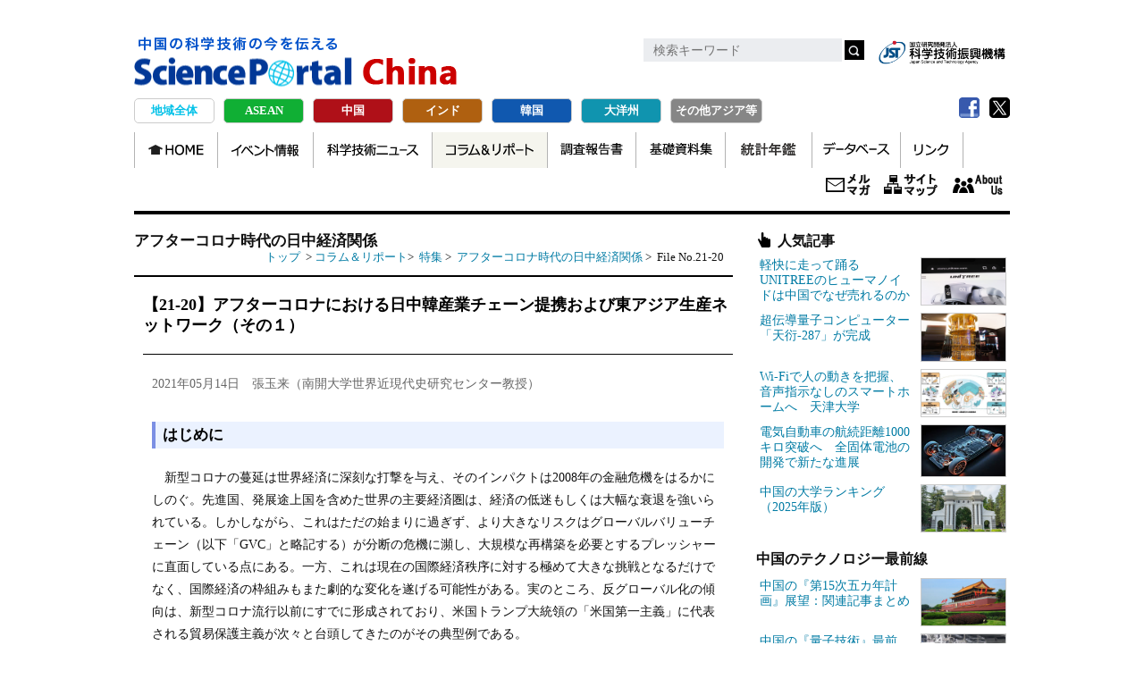

--- FILE ---
content_type: text/html; charset=UTF-8
request_url: https://spc.jst.go.jp/experiences/special/economics/economics_2120.html
body_size: 39414
content:
<!DOCTYPE html>
<!--[if lt IE 7 ]><html class="ie ie6" lang="ja"><![endif]-->
<!--[if IE 7 ]><html class="ie ie7" lang="ja"><![endif]-->
<!--[if IE 8 ]><html class="ie ie8" lang="ja"><![endif]-->
<!--[if (gte IE 9)|!(IE)]><!--><html lang="ja"><!--<![endif]-->

<head>
<meta charset="UTF-8">
<title>【21-20】アフターコロナにおける日中韓産業チェーン提携および東アジア生産ネットワーク（その１） | SciencePortal China</title>
<meta name="keywords" content="アフターコロナ, グローバルバリューチェーン, 世界の工場, 経済のグローバル化, 双循環">
<meta name="description" content="中国関連の科学技術、教育、産学連携、イノベーション、知財、統計データ、調査報告書、イベント情報を満載、法律関連やコラムも充実のサイエンスポータルチャイナ、2021年05月14日　張玉来（南開大学世界近現代史研究センター教授） はじめに...">
<meta name="author" content="国立研究開発法人 科学技術振興機構　中国総合研究・さくらサイエンスセンター">
<meta name="copyright" content="&copy;Japan Science and Technology Agency" />
<meta http-equiv="X-UA-Compatible" content="IE=emulateIE9" />
<meta name="viewport" content="width=device-width,initial-scale=1,maximum-scale=2,user-scalable=yes">
<link rel="apple-touch-icon" href="../../../apple-touch-icon.png" />
<link rel="shortcut icon" href="../../../favicon.ico" />
<script src="../../../js/jquery.min.js"></script>
<link href="../../../css/import2col.css" rel="stylesheet" type="text/css" />
<link href="../../../css/layout.css" rel="stylesheet" type="text/css" />
<link href="../../../css/layoutp.css" rel="stylesheet" type="text/css" />
<link href="../../../css/common.css" rel="stylesheet" type="text/css" />
<link href="../../../css/experiences.css" rel="stylesheet" type="text/css" />    			
<link href="../../../css/style2013_adjust.css" rel="stylesheet" type="text/css" />
<link href="../../../css/style2013_2nd.css" rel="stylesheet" type="text/css" />
<!--[if lte IE 6]>
<script src="commons2013/scripts/DD_belatedPNG_0.0.8a-min.js" type="text/javascript"></script>
<script type="text/javascript">
DD_belatedPNG.fix('img,a,.bg_png,h1,h2,h3,.ticker-title');
</script>
<![endif]-->
<!--[if lt IE 9]><script src="http://html5shiv.googlecode.com/svn/trunk/html5.js"></script><![endif]-->	
<script>
var DirectoryLayerLevel = 2;
var IsBlog = 1;
var MyBlogSlag = "experiences";
</script>
<script src="../../../js/common.js"></script>
</head>
<body>
<!-- #container -->
<div id="container" ontouchstart="">


<div id="header"></div>

<div id="nav"></div>

<!-- #contents -->
<div id="contents">
<div id="leftBlock">
      <div id="leftBlockInner">


      	<div id="listArrowHeader"></div>
        <ul class="listArrow">
          <li id="n0_0010box">
          </li>
        </ul>
      </div>


    </div>

<!-- #centerBlock -->
<div id="centerBlock">
<div id="breadArea">
<div id="categoryName">
アフターコロナ時代の日中経済関係
</div>
<!-- entry_archive -->
<a href="../../../index.html">トップ</a>
&nbsp;&gt;
<a href="../../index.html">コラム＆リポート</a>&gt;&nbsp;
<a href="../special_index.html">
特集
</a>
&gt;&nbsp;
<a href="economics_index.html">
アフターコロナ時代の日中経済関係
</a>
&gt;&nbsp;
File No.21-20
</div><!-- //breadArea -->

    <div id="centerBlockInner">
        <div id="story" class="story">
            <h1>【21-20】アフターコロナにおける日中韓産業チェーン提携および東アジア生産ネットワーク（その１）</h1>
            <p class="subTitleA">2021年05月14日　張玉来（南開大学世界近現代史研究センター教授）</p>
<h2>はじめに</h2>
<p>　新型コロナの蔓延は世界経済に深刻な打撃を与え、そのインパクトは2008年の金融危機をはるかにしのぐ。先進国、発展途上国を含めた世界の主要経済圏は、経済の低迷もしくは大幅な衰退を強いられている。しかしながら、これはただの始まりに過ぎず、より大きなリスクはグローバルバリューチェーン（以下「GVC」と略記する）が分断の危機に瀕し、大規模な再構築を必要とするプレッシャーに直面している点にある。一方、これは現在の国際経済秩序に対する極めて大きな挑戦となるだけでなく、国際経済の枠組みもまた劇的な変化を遂げる可能性がある。実のところ、反グローバル化の傾向は、新型コロナ流行以前にすでに形成されており、米国トランプ大統領の「米国第一主義」に代表される貿易保護主義が次々と台頭してきたのがその典型例である。</p>
<p>　新型コロナが全世界に蔓延したことで、西側諸国、とりわけ産業チェーンの大規模な海外移転をおこなってきた工業先進国は戦略転換の加速を余儀なくされ、例えば米国の政治家が提起した米中「分断（デカップリング）論」が再び幅を利かせ始めたように、産業再編成の実施やGVCの再構築により現行の国際分業システムを変えようとする傾向が出てきた。GVC再構築という大きな流れの中、「地域化」はまさに「反グローバル化」の流れにおける新たな特徴となった。</p>
<p>　世界の製造センターである東アジア生産ネットワークも大きな挑戦に直面しているが、これは地域提携と発展の新たなチャンスでもある。そこで、日中韓産業チェーン提携の既存の優位性をいかに発揮するか、日中韓産業の更なる協力および技術革新提携を引き続き促進できるか、東アジア生産ネットワークにおける三国の核心的役割をより一層強化できるかが、日中韓が目下直面する重要な課題となってくる。</p>
<p>　本章は次の3つの内容で構成される。</p>
<p>第1節　日中韓経済関係と産業分業における現状と課題<br>
第2節　米国再構築の傾向下における日中韓提携推進の可能性<br>
第3節　日中韓の産業分業と技術協力をいかに深化・促進させるか</p>
<h2>第1節　日中韓経済関係と産業分業の現状と課題</h2>
<p>　日中韓三国は、世界経済の発展と促進に核心的役割を果たしている。現在、三国の総経済規模は世界の24％、アジア地区の60％と、米国の経済規模に肩を並べるまでとなった。しかも、三国はいずれも米国の経済体系と深く絡み合っており、東アジア生産ネットワークの重要な極となり（それ以外の極はASEANと想定される）、互いの間の貿易、投資、産業協力も緊密な関係を築いている。ただし、GVCの主導力、二国間関係、国民の相互認識などの面で、三国は課題にも直面している。</p>
<h3>1-1　世界経済の中心としての東アジア地域</h3>
<h4>1-1-1　米国を上回る日中韓経済の総規模</h4>
<p>　国際通貨基金（IMF）が最近公表した統計によると、2019年の中国の国内総生産（GDP）は14.73兆ドル（米国ドル、以下同様）、日本は5.08兆ドル、韓国は1.65兆ドルとなっており、日中韓三国の総経済規模はすでに21.46兆ドルに達し、米国経済の総規模である21.43兆ドルを上回る結果となった（表1を参照）。これを日中韓三国首脳会議が開始された2008年当初と比べると、その総経済規模は十年あまりの間に倍増（2008年は10.67兆ドル）となり、とりわけ中国経済は3.2倍、222％の成長率を記録した。</p>
<table  cellspacing="0" cellpadding="2" border="1" align="center" class="table1">
<caption align="top" class="capt_title">表1世界のGDPトップ15ヶ国の変遷および割合<br>（2008年と2019年の比較）
</caption>  
<tfoot class="tfoot">
<tr>
<td class="capt_l" colspan="7">
（出所）IMF - World Economic Outlook Databases（2020年10月版）
</td>
</tr>
</tfoot>
<tr>
    <td width="68" align="center" style=" background-color: #CC66FF;">国名</td>
    <td width="68" align="center" style=" background-color: #CC66FF;">2008年 <br>（兆ドル）</td>
    <td width="95" align="center" style=" background-color: #CC66FF;">2008年 <br>世界での割合</td>
    <td width="11" align="center" style=" background-color: #CC66FF;">&nbsp;</td>
    <td width="68" align="center" style=" background-color: #CC66FF;">2019年 <br>順位</td>
    <td width="68" align="center" style=" background-color: #CC66FF;">2019年 <br>（兆ドル）</td>
    <td width="95" align="center" style=" background-color: #CC66FF;">2019年 <br>世界での割合</td>
  </tr>
  <tr>
    <td align="center">米国</td>
    <td align="right">14.71</td>
    <td align="right">23.08％</td>
    <td align="right">&nbsp;</td>
    <td align="right">1</td>
    <td align="right">21.43</td>
    <td align="right">24.51％</td>
  </tr>
  <tr>
    <td align="center">中国</td>
    <td align="right">5.04</td>
    <td align="right">7.91％</td>
    <td align="right">&nbsp;</td>
    <td align="right">2</td>
    <td align="right">14.73</td>
    <td align="right">16.84％</td>
  </tr>
  <tr>
    <td align="center">日本</td>
    <td align="right">4.58</td>
    <td align="right">7.19％</td>
    <td align="right">&nbsp;</td>
    <td align="right">3</td>
    <td align="right">5.08</td>
    <td align="right">5.81％</td>
  </tr>
  <tr>
    <td align="center">ドイツ</td>
    <td align="right">3.74</td>
    <td align="right">5.87％</td>
    <td align="right">&nbsp;</td>
    <td align="right">4</td>
    <td align="right">3.86</td>
    <td align="right">4.41％</td>
  </tr>
  <tr>
    <td align="center">インド</td>
    <td align="right">2.95</td>
    <td align="right">4.63％</td>
    <td align="right">&nbsp;</td>
    <td align="right">5</td>
    <td align="right">2.87</td>
    <td align="right">3.28％</td>
  </tr>
  <tr>
    <td align="center">英国</td>
    <td align="right">2.93</td>
    <td align="right">4.60％</td>
    <td align="right">&nbsp;</td>
    <td align="right">6</td>
    <td align="right">2.83</td>
    <td align="right">3.24％</td>
  </tr>
  <tr>
    <td align="center">フランス</td>
    <td align="right">2.41</td>
    <td align="right">3.78％</td>
    <td align="right">&nbsp;</td>
    <td align="right">7</td>
    <td align="right">2.72</td>
    <td align="right">3.11％</td>
  </tr>
  <tr>
    <td align="center">イタリア</td>
    <td align="right">1.78</td>
    <td align="right">2.79％</td>
    <td align="right">&nbsp;</td>
    <td align="right">8</td>
    <td align="right">2.00</td>
    <td align="right">2.29％</td>
  </tr>
  <tr>
    <td align="center">ブラジル</td>
    <td align="right">1.70</td>
    <td align="right">2.67％</td>
    <td align="right">&nbsp;</td>
    <td align="right">9</td>
    <td align="right">1.84</td>
    <td align="right">2.10％</td>
  </tr>
  <tr>
    <td align="center">カナダ</td>
    <td align="right">1.63</td>
    <td align="right">2.56％</td>
    <td align="right">&nbsp;</td>
    <td align="right">10</td>
    <td align="right">1.74</td>
    <td align="right">1.99％</td>
  </tr>
  <tr>
    <td align="center">ロシア</td>
    <td align="right">1.55</td>
    <td align="right">2.43％</td>
    <td align="right">&nbsp;</td>
    <td align="right">11</td>
    <td align="right">1.70</td>
    <td align="right">1.94％</td>
  </tr>
  <tr>
    <td align="center">韓国</td>
    <td align="right">1.22</td>
    <td align="right">1.91％</td>
    <td align="right">&nbsp;</td>
    <td align="right">12</td>
    <td align="right">1.65</td>
    <td align="right">1.89％</td>
  </tr>
  <tr>
    <td align="center">スペイン</td>
    <td align="right">1.11</td>
    <td align="right">1.74％</td>
    <td align="right">&nbsp;</td>
    <td align="right">13</td>
    <td align="right">1.39</td>
    <td align="right">1.59％</td>
  </tr>
  <tr>
    <td align="center">豪州</td>
    <td align="right">1.06</td>
    <td align="right">1.66％</td>
    <td align="right">&nbsp;</td>
    <td align="right">14</td>
    <td align="right">1.39</td>
    <td align="right">1.59％</td>
  </tr>
  <tr>
    <td align="center">メキシコ</td>
    <td align="right">1.05</td>
    <td align="right">1.65％</td>
    <td align="right">&nbsp;</td>
    <td align="right">15</td>
    <td align="right">1.26</td>
    <td align="right">1.44％</td>
  </tr>
</table>
<div class="img_c">
<img width="600" height="auto" src="images/economics2120_01.jpg" alt="image" />
<p class="img_capt">図1　米国と日中韓GDP対比（2008年）</p>
</div>
<div class="clear">　</div>
<div class="img_c">
<img width="600" height="auto" src="images/economics2120_02.jpg" alt="image" />
<p class="img_capt">図2米国と日中韓のGDP比（2019年）</p>
</div>
<div class="clear">　</div>
<h4>1-1-2　引き続き「世界の工場」として輸出に莫大な影響力を持つ東アジア</h4>
<p>　日中韓はASEANと共に東アジア生産ネットワークの四極体制を構成し、世界貿易体系において重要な地位を占めている。2019年、東アジア地域の輸出規模は5.4兆ドルと世界全体の総輸出量の30％近く、輸入に占める割合では約26％を占めた。そのうち、日中韓三国は輸出国の世界ランキングにおいて、それぞれ5位（0.71兆ドル）、1位（2.5兆ドル）、7位（0.54兆ドル）となり、三国合計で3.75兆ドルと世界の輸出全体の20％を突破した。そこに、ASEAN6カ国<a href="#note1"><span style="font-size: xx-small;">[1]</span></a>の1.38兆ドルを加えると、東アジア生産ネットワークの「四極」が世界に占める割合は約28％となる<a href="#note2"><span style="font-size: xx-small;">[2]</span></a>。</p>
<p>　貿易量から見ると、1984年の東アジア地域内貿易の総額は1,000億ドルに過ぎなかったが、2012年には2.4兆ドルの高い数字を記録し、30年に満たぬ間に約24倍へと拡大した。ただその後は少し停滞し、2016年には2.2兆ドルへと落ち込んでいる<a href="#note3"><span style="font-size: xx-small;">[3]</span></a>。中間製品が貿易に占める割合から見ると、1984年の東アジア地域内中間製品貿易の割合は48.4％を占め、2008年になると66％にまで上昇している。その後も安定を保ち、2016年時点で65.1％の高水準を維持している。</p>
<div class="img_c">
<img width="600" height="auto" src="images/economics2120_03.jpg" alt="image" />
<p class="img_capt">図3　世界三大地域の貿易関係（2019年）</p>
</div>
<div class="clear">　</div>
<h4>1-1-3　依然として勢いのある地域経済の成長</h4>
<p>　中国、インド、ASEANに代表されるアジア経済の成長は、依然として力強い。2019年の中国の経済成長率は6.1％、インドは4.2％、ASEAN5カ国は4.9％であった。各国とも経済転換という巨大なプレッシャーに直面しているものの、アジア経済の成長は依然として世界経済をリードしている。</p>
<p>　それとは別に、IMFの最新予測データによると、2020年の世界経済は新型コロナの深刻な打撃を受け、全体で4.4％のマイナス成長となるものの、中国だけは唯一プラス成長を記録する経済体となり、成長率は1.9％となっている。また、新興市場諸国全体の状況も平均で3.3％のマイナス成長となっているものの、世界平均よりは上であり、先進国のマイナス5.8％より大きく上回っている<a href="#note4"><span style="font-size: xx-small;">[4]</span></a>。 </p>
<h3>1-2　日中韓における経済の緊密な関係と相互依存</h3>
<h4>1-2-1　中間製品を主とした三国間貿易</h4>
<p>　国際分業型の生産ネットワークを形成していることから、東アジア地域内貿易は中間製品貿易を主とする特徴を常に示しており、2000年以来、その割合は60％以上と高まってきている。その上、地域内貿易のうちの最終製品もまた工作機械、建設機械、コンピューターなどを主として活発となり、逆に地域外貿易は最終消費品を主とする特徴がある。</p>
<div class="img_c">
<img width="600" height="auto" src="images/economics2120_04.jpg" alt="image" />
<p class="img_capt">図4　日中貿易発展状況（2005年～2019年、単位：兆円）</p>
</div>
<div class="clear">　</div>
<p>　二国間貿易に関して言えば、日中両国の場合、尖閣諸島（中国では釣魚群島）の「領有権問題」をめぐって2013年に一旦下降するものの、2015年以降は急速に回復し、2018年には再び3,175億ドルに達している。貿易の内訳を見ると、日本の対中輸出は電子設備と部品を主としており、対中輸入では完成品が主となっている。</p>
<p>　中韓貿易は2018年も3,134億ドルに達しており、そのうち中国の対韓輸出は2,046億ドルとなり、韓国は中国からの輸入国第1位となった。</p>
<p>　日韓貿易の規模は、それぞれの中国との貿易規模には遠く及ばず、日中貿易および中韓貿易のわずか約4分の1程度でしかないものの、その特徴を見ると日本側の大幅な輸出超過の状況であり、日本の対韓輸出製品は主に半導体および関連装置を主とし、黒字規模は約200億ドルとなっている。</p>
<h4>1-2-2　三国間の相互投資</h4>
<p>　近年の日中韓三国間投資は次のようなものである。スマートフォンに代表されるように、中国は日韓から大量の半導体および関連部品を輸入している。中国がWTOに加盟して以来、グローバル企業の大手は次々と中国へ投資し、中国を生産加工基地としてきた。例えば、米国のアップルや中国本土のファーウェイ、シャオミーなどの企業がそれである。それにより、三国間の中間製品貿易を牽引しただけでなく、相互投資も大幅に引き上げられた。</p>
<p>　日本の対中直接投資残高は、2019年末ですでに1,300億ドルを突破しており、韓国の対中直接投資残高もまた2018年時点で770億ドルに達している。一方、中国の日韓両国に対する直接投資は規模が比較的小さく、例えば日本への直接投資残高は2017年時点で27億ドルに過ぎない。対韓直接投資は多少高めで、直接投資残高は2018年時点で76億ドルである。日韓で見ると、日本の韓国に対する直接投資は韓国の対日投資の10倍の規模となっている。例えば日本の対韓投資残高は2018年時点で391億ドルであるが、逆に韓国の対日直接投資残高は2015年時点で36億ドルに過ぎない。</p>
<table  cellspacing="0" cellpadding="2" border="1" align="center" class="table1">
<caption align="top" class="capt_title">表2　世界直接投資ランキングトップ10の国と地域<br>（2019年、単位：億ドル）
</caption>  
<tfoot class="tfoot">
<tr>
<td class="capt_l" colspan="5">
（出所）UNCTAD。JETRO『ジェトロ世界貿易投資報告2020』，p31より引用。
</td>
</tr>
</tfoot>
<tr>
    <td width="59" align="center" style=" background-color: #FFFF00;">順位</td>
    <td width="159" colspan="2" align="center" style=" background-color: #FFFF00;">対内直接投資</td>
    <td width="180" colspan="2" align="center" style=" background-color: #FFFF00;">対外直接投資</td>
  </tr>
  <tr>
    <td align="center">1</td>
    <td align="center">米国</td>
    <td align="right">2,462</td>
    <td align="center">日本</td>
    <td align="right">2,266</td>
  </tr>
  <tr>
    <td align="center">2</td>
    <td align="center">中国</td>
    <td align="right">1,412</td>
    <td align="center">米国</td>
    <td align="right">1,249</td>
  </tr>
  <tr>
    <td align="center">3</td>
    <td align="center">シンガポール</td>
    <td align="right">921</td>
    <td align="center">オランダ</td>
    <td align="right">1,247</td>
  </tr>
  <tr>
    <td align="center">4</td>
    <td align="center">オランダ</td>
    <td align="right">842</td>
    <td align="center">中国</td>
    <td align="right">1,171</td>
  </tr>
  <tr>
    <td align="center">5</td>
    <td align="center">アイルランド</td>
    <td align="right">782</td>
    <td align="center">ドイツ</td>
    <td align="right">987</td>
  </tr>
  <tr>
    <td align="center">6</td>
    <td align="center">ブラジル</td>
    <td align="right">719</td>
    <td align="center">カナダ</td>
    <td align="right">766</td>
  </tr>
  <tr>
    <td align="center">7</td>
    <td align="center">中国香港</td>
    <td align="right">684</td>
    <td align="center">中国香港</td>
    <td align="right">593</td>
  </tr>
  <tr>
    <td align="center">8</td>
    <td align="center">イギリス</td>
    <td align="right">591</td>
    <td align="center">フランス</td>
    <td align="right">387</td>
  </tr>
  <tr>
    <td align="center">9</td>
    <td align="center">インド</td>
    <td align="right">506</td>
    <td align="center">韓国</td>
    <td align="right">355</td>
  </tr>
  <tr>
    <td align="center">10</td>
    <td align="center">カナダ</td>
    <td align="right">503</td>
    <td align="center">シンガポール</td>
    <td align="right">333</td>
  </tr>
</table>
<p>　表2は、世界主要国の直接投資を国内と海外に分けてランキングしたものである。世界で見れば、日本はすでに世界最大の対外直接投資国に躍り出ており、2019年の対外直接投資は2,266億ドルにも達し、2位の米国のほぼ2倍となっている。韓国もまた対外直接投資大国であり、年間投資額は355億ドルにのぼり、フランスと同等である。</p>
<h4>1-2-3　日韓の経済成長の重要な支えとなる中国の需要</h4>
<p>　中国の中産階級が増え続けるに従い、日韓両国企業による対中投資は中国を生産加工の拠点に位置づけるだけにとどまらず、中国市場の需要を開発・開拓しようとしつつある。例えば、日韓両国の自動車メーカーの中国における販売は自国での販売を上回っており、特に最近はトヨタやホンダなど日系自動車メーカーの中国国内販売が急速に伸びてきている。</p>
<p>　図5で中国へ投資する日本企業を例にとって見ると、2018年の在中日本企業売上総額は53.96兆円（約5,149億ドルに相当）に上っており、そのうち中国国内向けの販売規模は33.69兆円（約3,215億ドル）、日本への輸出規模は6.05兆円（約576億ドル）、第三国への輸出市場規模は13.33兆円（約1,273億ドル）となっている。</p>
<div class="img_c">
<img width="600" height="auto" src="images/economics2120_05.jpg" alt="image" />
<p class="img_capt">図5　在中日本企業の売上総額およびその構造（2018年）</p>
</div>
<div class="clear">　</div>
<p>　さらに、経常利益から見れば、在中日本企業の経常利益総額は2.98兆円（約284億ドル）で、日本企業すべての海外経常利益総額である13.73兆円（1,310億ドル）の22％を占める。日本の対中投資残高が対外投資規模に占める割合が7.5％であることを勘案すれば、海外の日本企業が最高の利益をあげる投資先が中国であることは明白である。</p>
<p>　製品貿易以外のサービス貿易でも、日韓両国の中国への依存が強まっている。例えば日韓両国の観光業で見ると、2018年に韓国を訪れた中国人観光客はのべ1,293万人と、全体の27％を占める<a href="#note5"><span style="font-size: xx-small;">[5]</span></a>。一方、2019年に日本を訪れた中国人観光客は959万人と1,000万に近く、訪日客全体の約3割を占める。日本政府の統計が示すように、2019年の訪日外国人消費総額は4.8兆円（約459億ドル）であったが、そのうち中国人観光客の消費規模は1.77兆円（169億ドル）と37％を占めた<a href="#note6"><span style="font-size: xx-small;">[6]</span></a>。中国からの観光客が日本のインバウンドにおける主力となっているのは明白である。</p>
<p>　その上、サービス貿易観光と関連し、中国消費者に向けた日韓における越境電子決済（EC）も急速に発展・拡大している。例えば、日本の商品に対する越境ECの中国の市場規模はすでに2兆円（約190億ドル）を突破した。日韓企業の多くが対中市場に依存している特徴は明らかで、例えばユニクロの中国店舗数はすでに日本の店舗数を超えており、香港と台湾を含めた売上額は5,000億円（約48億ドル）を突破している。</p>
<div class="img_c">
<img width="600" height="auto" src="images/economics2120_06.jpg" alt="image" />
<p style="display: block;  line-height: 1.3em; text-indent: 0; text-align: 	left; margin: 0.3em auto 2em; font-size: 105%;">（出所）<a href="https://www.jnto.go.jp/jpn/index.html"target="_blank">日本政府観光局（JNTO）</a>。</p>
<p class="img_capt">図6　日本への入国観光の成長状況（2010年～2019年）</p>
</div>
<div class="clear">　</div>
<p>　新型コロナ大流行以来、世界経済は大ダメージを受けた。しかし中国経済はいち早くその谷底から脱し、2020年7月～9月期の経済成長率は4.9％の増加となり、正常化の道を歩み始め、輸入もすでに増加に転じている。日本の財務省が10月19日に公表した2020年4月～9月期貿易統計が示すように、日本の輸出は全体で19.2％の下落となっているものの、対中輸出は逆に3.5％増加し、9月には2桁成長を実現させている。それにより、「世界は中国経済復活という甘い蜜を享受できるか」という声まで出ているのである<a href="#note7"><span style="font-size: xx-small;">[7]</span></a>。</p>
<h3>1-3　東アジア「三核」としてGVC体系に深く融合</h3>
<p>　発達した国際分業システムに基づき、東アジア地域は「世界の工場」にまで成長し、アップルなど多国籍企業大手はここで生産をおこなっており、日中韓およびASEANはこの米国を中心とするグローバル・バリューチェーン（GVC）体系に深く結びついている。</p>
<p>　産業チェーンに対する関与の度合いから見れば、日本の産業の特徴は各国に部品などの中間製品を提供すること、すなわち供給参加度FPI（Forward Participation Index）の特徴を顕著に示しており、各国から中間製品を輸入する調達参加度BPI（Backward Participation Index）は相対的に低い。中国は反対に調達参加度BPIの特徴が極めて顕著であり、例えば2010年は合計16.2％で、そのうち日本からの部品輸入の依存度は最高となっている。これもまた、東アジア最大の加工生産センターという中国の地位を証明している。韓国のFPIは中国より明らかに高いものの、そのBPI指標は更に高く、これもまた、中国に対する中間製品供給規模が大きいながらも、韓国が重要な加工生産基地であることを証明している。</p>
<table  cellspacing="0" cellpadding="2" border="1" align="center" class="table1">
<caption align="top" class="capt_title">表3　日中韓GVCの供給・調達網への参加度（2010年）
</caption>  
<tfoot class="tfoot">
<tr>
<td class="capt_l" colspan="8">
（出所）玉村千治『東アジア諸国の供給・調達網への参加度の実態とアセアンの課題』
</td>
</tr>
</tfoot>
  <tr>
    <td width="60" nowrap style=" background-color: #33CCFF;"></td>
    <td width="60" nowrap align="center" style=" background-color: #33CCFF;">中国</td>
    <td width="60" nowrap align="center" style=" background-color: #33CCFF;">日本</td>
    <td width="60" nowrap align="center" style=" background-color: #33CCFF;">韓国</td>
    <td width="60" nowrap align="center" style=" background-color: #33CCFF;">台湾</td>
    <td width="60" nowrap align="center" style=" background-color: #33CCFF;">ASEAN</td>
    <td width="60" nowrap align="center" style=" background-color: #33CCFF;">米国</td>
    <td width="60" nowrap align="center" style=" background-color: #33CCFF;">合計</td>
  </tr>
  <tr>
    <td>中国FPI</td>
    <td align="right">-</td>
    <td align="right">0.5％</td>
    <td align="right">1.0％</td>
    <td align="right">0.6％</td>
    <td align="right">1.3％</td>
    <td align="right">0.7％</td>
    <td align="right">4.2％</td>
  </tr>
  <tr>
    <td>中国BPI</td>
    <td align="right">-</td>
    <td align="right">1.6％</td>
    <td align="right">1.3％</td>
    <td align="right">0.9％</td>
    <td align="right">1.5％</td>
    <td align="right">1.0％</td>
    <td align="right">6.3％</td>
  </tr>
  <tr>
    <td>日本FPI</td>
    <td align="right">3.0％</td>
    <td align="right">-</td>
    <td align="right">1.8％</td>
    <td align="right">1.7％</td>
    <td align="right">3.0％</td>
    <td align="right">0.5％</td>
    <td align="right">10.1％</td>
  </tr>
  <tr>
    <td>日本BPI</td>
    <td align="right">1.0％</td>
    <td align="right">-</td>
    <td align="right">0.4％</td>
    <td align="right">0.2％</td>
    <td align="right">1.0％</td>
    <td align="right">1.1％</td>
    <td align="right">3.7％</td>
  </tr>
  <tr>
    <td>韓国FPI</td>
    <td align="right">4.4％</td>
    <td align="right">0.6％</td>
    <td align="right">-</td>
    <td align="right">1.1％</td>
    <td align="right">2.3％</td>
    <td align="right">0.4％</td>
    <td align="right">9.4％</td>
  </tr>
  <tr>
    <td>韓国BPI</td>
    <td align="right">3.3％</td>
    <td align="right">3.1％</td>
    <td align="right">-</td>
    <td align="right">0.8％</td>
    <td align="right">2.2％</td>
    <td align="right">1.9％</td>
    <td align="right">11.3％</td>
  </tr>
</table>
<h3>1-4　GVCにおいて主導性が弱く従属性の強い日中韓</h3>
<p>　産業競争力を米国と比較すると、日本は自動車、モーターなど伝統産業において比較的強い競争力を持つものの、スマートフォンなどIT産業関連分野の競争力は比較的弱い。GAFA（グーグル、アップル、フェイスブック、アマゾン）などに代表される米国グローバル企業は、更に世界経済での主導性を増している。この特徴は株価からも垣間見ることができる。現在、米国5大グローバル大手企業（GAFA＋MS）の市場価値の合計は、東京証券取引所一部上場の2,170社の総和を上回っている。韓国と中国に至ってはGVCにおいて更に下位に位置しており、従属性がより強い。</p>
<p>　この特徴もまた、米国がファーウェイなどの中国企業に制裁を加えた件から垣間見ることができる。米国商務省は2020年9月15日より、米国の製造設備およびソフトウェア製造設計に使われるすべての半導体メーカーに対し、ファーウェイテクノロジーへの供給を原則禁止としている。日経新聞の報道によると、TDK、ソニー、キオクシア（旧東芝メモリ）などの半導体メーカーは、中国への供給を復活させるよう米国商務省に申請している。またそれより前に、韓国のサムソン電子およびSKハイニックスも米国に制裁の取消しを求めている。</p>
<p>　実のところ、半導体製造は多くの手順に細分化されており、それぞれの工程で異なる生産設備を用いて製造される。現在、半導体設備産業の市場シェアは米国、日本、オランダ企業が握っており、この三ヶ国が市場独占を形成している。半導体設備には化学および機械などの先端技術と経験の蓄積が必要なため、長期的かつ着実な研究開発に頼らなければ成果を得ることはできない。これは急成長を特徴とする中国企業にとって明らかに不利である。なぜなら、後発の中国企業は資金や巨大市場に依存して半導体設備を購入する傾向がより強く、半導体設備業界における存在感は高まらないのである。米国の調査会社アイシーインサイツの調査によると、中国半導体の自給率はわずか15％前後で、その予測によれば2024年までに2割前後にかさ上げするのが精一杯というものであった。したがって、米国が講じた制限措置により米国の設備が購入できない場合、中国は基本的に半導体生産ラインを構築することはできない。</p>
<p>　日本は半導体製造装置の面で、明らかに中韓を大きく引き離している。ただ、半導体製造における世界シェアでは、1988年に50％と世界をリードしていたが、米国との貿易戦争などの影響により現在は9％まで落ちている。生産設備および半導体ウェーハ企業を除けば、引き続き勢いを保っているのは今年の秋に再編して上場したキオクシア（旧東芝メモリ）やソニーなどわずか数社で、日本の半導体技術者も明らかに減少してきている。目下のところ、日本が欧米を追いかけコスト優勢で勝利を手にした90年代より前とは異なり、現在の日本企業が米国のGAFAや半導体大手が構築した世界を逆転させるのは難しい。</p>
<h3>1-5　直面する課題は二国間関係および国民の相互認識など</h3>
<p>　近年の日中韓三国間および二国間関係は、争いが絶えない。例えば2012年に勃発した日中間の「尖閣諸島問題」に端を発した両国関係の冷え込みや、日韓の間でいわゆる徴用工や慰安婦などの歴史問題をめぐる対立、また日韓の貿易を巡るトラブルである。そのほか、三国間の国民認識も相対的に悪化している。これらはいずれも日中韓経済提携および共同革新を阻害する深刻な課題である。</p>
<p>　日中関係を例にとると、最新の世論調査（2019年）では多くの人が両国関係を「良くない」と考えていることがわかった。ただし、中国側では「良い」、「良くない」と考える人の回答が極めて接近しており、それぞれ34.3％と35.6％を占めたのに対し、日本側では「良い」と考える人がわずか8.5％と、「良くない」と考える44.8％に遠く及ばなかった。また、相手国に対するイメージに関する調査結果によると、中国人の日本に対するイメージは改善され続けている。好感度は2013年の5.2％から45.9％にまで上がり、逆に良くないイメージの割合は2013年の92.8％から52.7％にまで下がった。しかし、日本側の改善は比較的遅く、例えば中国に対する好感度は6.8％から15％に、良くないイメージだと答えた割合は93％から84.7％にしか変化していない<a href="#note8"><span style="font-size: xx-small;">[8]</span></a>。</p>
<div class="img_c">
<img width="600" height="auto" src="images/economics2120_07.jpg" alt="image" />
<p style="display: block;line-height: 1.3em; text-indent: 0; text-align: left; margin: 0.3em auto 2em; font-size: 105%;">（出所）15回日中共同世論調査『<a href="https://www.genron-npo.net/world/archives/7379.html"target="_blank">現在の日中関係</a>』</p>
<p class="img_capt">図7　日中両国民の両国関係に対する認識（2005年～2019年）</p>
</div>
<div class="clear">　</div>
<p>　日中関係に比べると、最近の日韓関係はいわゆる徴用工問題などの理由からすでに谷底へと落ち込んでいる。日韓民間非営利団体（日本の言論NPOおよび韓国の東アジア研究院）が10月15日に公表した調査が示すところによると、日本に良くないイメージを持つ韓国人の割合は71.6％にまで上昇し、前回の調査から21.5％も増えている。ただし、韓国側は回答者の82％が日韓関係を重要だと考えており、日本側の48.1％を大幅に上回っている。逆に韓国のイメージが良いと答えた日本人はわずか25.9％にとどまり、日韓関係もまた不安定な国民感情の状態に置かれていることが明らかとなった。</p>
<p>（<a href="economics_2121.html">その２</a>へつづく）</p>
<hr />
<p class="notes" id="note1">1. シンガポール、タイ、マレーシア、ベトナム、インドネシア、フィリピン</p>
<p class="notes" id="note2">2. JETRO『世界貿易投資報告2020』2020年8月、p.9</p>
<p class="notes" id="note3">3. 経済産業省『通商白書2019年版』2019年7月、p.281</p>
<p class="notes" id="note4">4. JETRO『<a href="https://www.jetro.go.jp/biznews/2020/10/b62705765930b6f0.html"target="_blank">IMF2020年の世界経済見通しを上方修正</a>』、2020年10月</p>
<p class="notes" id="note5">5. 経済産業省『<a href="https://www.meti.go.jp/statistics/tyo/kaigaizi/"target="_blank">海外事業活動基本調査（2018年度実績）</a>』、2020年5月</p>
<p class="notes" id="note6">6. <a href="https://www.jnto.go.jp/jpn/statistics/data_info_listing/index.html"target="_blank">JNTO（日本政府観光局）</a></p>
<p class="notes" id="note7">7. 日经中文网《<a href="https://cn.nikkei.com/china/ceconomy/42421-2020-10-20-09-18-57.html"target="_blank">全球有望分享中国经济复苏蛋糕</a>》, 2019年10月20日</p>
<p class="notes" id="note8">8. 言論NPO『<a href="https://www.genron-npo.net/world/archives/7379.html"target="_blank">中国人の日本に対する良い印象は、過去最高を更新～第15回日中共同世論調査結果～</a>』、2019年10月</p>

            <div class="clear">　</div>
            
        </div>
    </div>
    <br class="clearfloat" />
</div>
<!-- #centerBlock end -->
<div id="rightBlock">

<div id="rightBlockInner"></div>

</div>
</div>
<!-- #contents end -->

<div id="footer" class="clearfix"></div>

</div>
      <!-- /end #container -->
      <div id="page-top"><a href="#container"></a></div>
   </body>
</html>




--- FILE ---
content_type: text/html; charset=UTF-8
request_url: https://spc.jst.go.jp/common/html/topheader.html
body_size: 1842
content:
<div id="header">
<h1><a href="/">中国の科学技術の今を伝える Science Portal China</a></h1>
<div class="toplogo"><a href="https://www.jst.go.jp/" target="_blank">jst</a></div>
<div id="headerInnerSideNav">
<div id="headerInnerSideNavBoxSerch">
<form method="get" action="https://www.google.co.jp/search" target="_blank" onsubmit="return searchWithSite(this);">
<input type="text" name="q" placeholder="検索キーワード" maxlength="256" />
<input type="hidden" name="hl" value="ja">
<button type="submit">検索</button>
</form>
</div><!-- /end, headerInnerSideNavBoxSerch -->
</div>
<script>
function searchWithSite(form) {
const input = form.querySelector('input[name="q"]');
const keywordOnly = input.value.trim();
if (!keywordOnly) return false;
const fullQuery = `site:spc.jst.go.jp ${keywordOnly}`;
// 動的にフォーム送信するため、新しいクエリパラメータを生成
const actionURL = new URL(form.action);
actionURL.searchParams.set('q', fullQuery);
actionURL.searchParams.set('hl', 'ja');
window.open(actionURL.toString(), '_blank');
// ★検索語は残す（このまま）
return false; // フォームのデフォルト送信はキャンセル
}
</script><!-- /end, headerInnerSideNav -->
<div id="boxListSns">
<ul>
<!-- li id="rss"><a href="/feed/rss.xml" target="_blank">RSS</a></li -->
<li id="fb"><a href="#" onclick="window.open('https://www.facebook.com/sharer/sharer.php?u='+encodeURIComponent(document.URL)+'&amp;t='+encodeURIComponent(document.title),'width=550px,height=350px');return false;">Facebook</a></li>
<li id="tw"><a href="#" onclick="window.open('https://twitter.com/intent/tweet?url='+encodeURIComponent(document.URL)+'&text='+encodeURIComponent(document.title),'_blank');return false;">twitter</a></li>
</ul>
</div><!-- /end #boxListSns -->
</div><!-- /end, #header -->



--- FILE ---
content_type: text/html; charset=UTF-8
request_url: https://spc.jst.go.jp/common/html/right_block.html
body_size: 10633
content:
<div id="rightBlockInner">
<h3 id="freeH3">人気記事</h3>
<div id="side_top_common">
<dl>
<dt>
<a href="/experiences/science/st_25118.html">軽快に走って踊るUNITREEのヒューマノイドは中国でなぜ売れるのか</a> 
</dt>
<dd>
<a href="/experiences/science/st_25118.html">
<img src="/experiences/images/share/thumb/img_sum250821_1.jpg" alt="img" width="96">
</a>
</dd>
</dl>
<dl>
<dt>
<a href="/experiences/science/st_25113.html">超伝導量子コンピューター「天衍-287」が完成</a>
</dt>
<dd>
<a href="/experiences/science/st_25113.html">
<img src="/experiences/images/share/thumb/img_sum250619_1.jpg" alt="img" width="96">
</a>
</dd>
</dl>
<dl>
<dt>
<a href="/news/251203/topic_2_05.html">Wi-Fiで人の動きを把握、音声指示なしのスマートホームへ　天津大学</a>
</dt>
<dd>
<a href="/news/251203/topic_2_05.html">
<img src="/images/share/thumb/img_sum251216_1.jpg" alt="img" width="96">
</a>
</dd>
</dl>
<dl>
<dt>
<a href="/news/251201/topic_1_01.html">電気自動車の航続距離1000キロ突破へ　全固体電池の開発で新たな進展</a>
</dt>
<dd>
<a href="/news/251201/topic_1_01.html">
<img src="/images/share/thumb/img_sum251208_1.jpg" alt="img" width="96">
</a>
</dd>
</dl>
<dl>
<dt>
<a href="/experiences/beijing/bj_2517.html">中国の大学ランキング（2025年版）</a> 
</dt>
<dd>
<a href="/experiences/beijing/bj_2517.html">
<img src="/experiences/images/share/thumb/img_sum250626_1.jpg" alt="img" width="96">
</a>
</dd>
</dl>
<!--20251104追加  中国のテクノロジー最前線-->
<p style="font-family: 'Kozuka Gothic Pro';font-weight: bolder; font-size: 16px;text-indent:0;margin-top: 1em; margin-bottom: 0.5em;">中国のテクノロジー最前線</p>
<dl>
<dt>
<a href="/experiences/economy/economy_2528.html">中国の『第15次五カ年計画』展望：関連記事まとめ</a>
</dt>
<dd>
<a href="/experiences/economy/economy_2528.html">
<img src="/experiences/images/share/thumb/img_sum251107_1.jpg" alt="img" width="96">
</a>
</dd>
</dl>
<dl>
<dt>
<a href="/experiences/science/st_25106.html">中国の『量子技術』最前線：主要研究と政策動向まとめ</a>
</dt>
<dd>
<a href="/experiences/science/st_25106.html">
<img src="/experiences/science/images/st25106_01.jpg" alt="img" width="96">
</a>
</dd>
</dl>
<dl>
<dt>
<a href="/experiences/science/st_25100.html">中国の『バイオミメティクス』最前線：注目の研究事例集</a>
</dt>
<dd>
<a href="/experiences/science/st_25100.html">
<img src="/experiences/science/images/st25100_01.jpg" alt="img" width="96">
</a>
</dd>
</dl>
<dl>
<dt>
<a href="/experiences/science/st_25085.html">中国の『AI』最前線：2025年の動向まとめ</a>
</dt>
<dd>
<a href="/experiences/science/st_25085.html">
<img src="/experiences/images/share/thumb/img_sum251007_1.jpg" alt="img" width="96">
</a>
</dd>
</dl>
<dl>
<dt>
<a href="/experiences/science/st_25083.html">中国の『人型ロボット』最前線：話題の記事をピックアップ</a>
</dt>
<dd>
<a href="/experiences/science/st_25083.html">
<img src="/experiences/science/images/st25083_01.jpg" alt="img" width="96">
</a>
</dd>
</dl>
<hr>
<ul>
<li class="ex">
<a href="https://spap.jst.go.jp/investigation/report.html" target="_blank"><img alt="調査報告書" src="https://spap.jst.go.jp/images/banner/banner_report.png" width="274"></a><br>
<p style="letter-spacing: .1em; margin-left: 48px; text-indent: -42px;">
<a href="https://spap.jst.go.jp/investigation/report_2022.html#fy25_tp01" target="_blank"><img alt="New" src="/images/share/newmark.png" style="border: none; height: 18px; margin-right: .5em; outline: none; width: 36px;">インド・ASEANにおける欧米中との国際科学技術イノベーション協力状況<br>（2025年8月）</a></p>
<p style="letter-spacing: .1em; margin-left: 48px; text-indent: -42px;">
<a href="https://spap.jst.go.jp/investigation/report_2022.html#fy24_rr08" target="_blank"><img alt="New" src="/images/share/newmark.png" style="border: none; height: 18px; margin-right: .5em; outline: none; width: 36px;">「宇宙科学強国」を目指す中国の宇宙開発（2025年3月）</a>
</p>
</li>
<li class="ex">
<a href="https://spap.jst.go.jp/event/info_event.html" target="_blank"><img alt="イベント情報" src="https://spap.jst.go.jp/images/banner/banner_info-event.png" width="274"></a><br>
<p style="text-align: center; margin-top: 1em;">
<a href="https://spap.jst.go.jp/event/apstudy050.html"><img alt="第50回アジア・太平洋研究会 －科学技術イノベーションを巡る最新事情－「中国AI産業の発展現状と将来展望」のお知らせ（2026年1月30日開催／講師：邵 永裕）" src="https://spap.jst.go.jp/event/images/banner_apstudy050_top.jpg"></a>
</p>
</li>
</ul>
</div>
<hr><div id="originalArea">
<div class="originalCommon">
<h4>北京便り</h4>
<div class="bImg">
<a title="北京便り" href="/experiences/beijing/bj_index.html">
<img width="274" height="54" src="/banner/banner_original_beijing.jpg" width="274" height="54" border="0" id="" alt="北京便り" />
</a>
</div>
<p class="bText">2026/01/07更新　<a href="/experiences/beijing/bj_2601.html">中国の7大学、エンボディド・インテリジェンス専攻の新設進める</a></p>
</div>
<div class="originalCommon">
<h4>科学技術</h4>
<div class="newmark">New</div>
<div class="bImg">
<a title="科学技術" href="/experiences/science/st_index.html">
<img width="274" height="54" src="/banner/banner_original_science.jpg" width="274" height="54" border="0" id="" alt="科学技術" />
</a>
</div>
<p class="bText">2026/01/16更新　<a href="/experiences/science/st_26006.html">宇宙X線を捉えるために－衛星「天関」の広視野集光イメージング開発記録（その２）</a></p>
</div>
<div class="originalCommon">
<h4>経済・社会</h4>
<div class="bImg">
<a title="経済・社会" href="/experiences/economy/economy_index.html">
<img width="274" height="54" src="/banner/banner_original_economy.jpg" width="274" height="54" border="0" id="" alt="経済・社会" />
</a>
</div>
<p class="bText">2025/12/23更新　<a href="/experiences/economy/economy_2530.html">人民元為替レートの位置づけと最近の動向</a></p>
</div>
<div class="originalCommon">
<h4>教育・人材</h4>
<div class="bImg">
<a title="教育・人材" href="/experiences/education_human/eh_index.html">
<img width="274" height="54" src="/banner/banner_original_education_h.jpg" width="274" height="54" border="0" id="" alt="教育・人材" />
</a>
</div>
<p class="bText">2025/12/01更新　<a href="/experiences/education_human/eh_2521.html">英教育誌世界ランキング訂正　香港城市大学、香港理工大学順位上昇</a></p>
</div>
<div class="originalCommon">
<h4>知財・法律</h4>
<div class="bImg">
<a title="知財・法律" href="/experiences/law/law_index.html">
<img width="274" height="54" src="/banner/banner_original_law.jpg" width="274" height="54" border="0" id="" alt="知財・法律" />
</a>
</div>
<p class="bText">2025/12/10更新　<a href="/experiences/law/law_2506.html">「史上最も厳しい」モバイルバッテリー標準案、意見募集段階に</a></p>
</div>
</div> <!-- //div#originalArea -->
<div id="freeArea">
<div class="freeCommon">
<!--20230317バナー追加（執筆者一覧）-->
<div class="bImg">
<a title="執筆者一覧" href="/experiences/writers/writers_index.html">
<img width="274" height="54" border="0" id="iimg_2040373627" alt="執筆者一覧"
src="/images/share/thumb/banner_writer.jpg" /></a>
</div>
<div class="clear">　</div>
<!--20230317バナー追加（執筆者一覧）end-->
<!--20230721バナー追加（国際頭脳循環バナー）-->
<div class="bImg">
<a title="国際頭脳循環" href="https://spap.jst.go.jp/ibc/index.html">
<img width="274" height="54" border="0" id="iimg_2040373627" alt="国際頭脳循環"
src="/images/share/thumb/banner_inter_brain_cir.jpg" /></a>
</div>
<div class="clear">　</div>
<!--20230721バナー追加（国際頭脳循環バナー）end-->
<h5>APRC運営ウェブサイト</h5>
<div class="bImg">
<a title="客観日本" href="https://www.keguanjp.com/" target="_blank">
<img width="274" height="88" border="0" id="iimg_2040373627" alt="客観日本"
src="/images/share/thumb/banner_keguanjp.jpg" /></a>
</div>
<div class="bImg">
<a title="Science Japan" href="https://sj.jst.go.jp/" target="_blank">
<img width="274" height="88" border="0" id="iimg_2040373627" alt="Science Japan"
src="/images/share/thumb/banner_sj.jpg" />
</a>
</div>
<hr>
</div><!-- //end, freeCommon -->
</div><!-- //end, freeArea -->
<hr>
<h3 id="reportAreaH3">中国関連ニュース　関連リンク</h3>
<div id="reportArea">
<ul class="firstChild">
<li>
<p class="bold">
<a target="_blank" href="http://j.people.com.cn/95952/index.html">人民網科学技術ニュース</a>
</p>
<p>科学技術分野別のニュースアーカイブ</p>
</li>
</ul>
<ul>
<li><a target="_blank" href="https://www.nikkei.com/international/china/">日本経済新聞(中国)</a></li>
<li><a target="_blank" href="http://www.sankei.com/world/newslist/china-n1.html">産経ニュース(中国)</a></li>
<li><a target="_blank" href="http://www.asahi.com/international/list/asia.html">朝日新聞(アジア・太平洋)</a></li>
<li><a target="_blank" href="https://mainichi.jp/asia-oceania/">毎日新聞(アジア・オセアニア)</a></li>
<li><a target="_blank" href="http://www.yomiuri.co.jp/world/">YOMIURI ONLINE(国際)</a></li>
<li><a target="_blank" href="https://www.nna.jp/">NNA ASIA</a></li>
<li><a target="_blank" href="https://www.jiji.com/jc/c?g=int">JIJI.COM(国際）</a></li>
<li><a target="_blank" href="https://www3.nhk.or.jp/news/cat06.html?utm_int=all_header_menu_news-international">NHKニュース（国際）</a></li>
<li><a target="_blank" href="https://www.47news.jp/world">47NEWS（国際）</a></li>
</ul>
</div><!-- // end div#reportArea -->
<!--<div class="bImg" style="text-align: center;margin-bottom: 16px;">
<a title="spap_2022_users-survey" href="https://form.jst.go.jp/enquetes/spap_2022_users-survey" target="_blank">
<img width="100%" height="" border="0" alt="spap_2022_users-survey"
src="/images/share/thumb//banner_survey.jpg" />
</a>
</div>-->
<!--<div class="bImg" style="text-align: center;margin-bottom: 16px;">
<a title="spap_event" href="https://spap.jst.go.jp/event/info_event.html" target="_blank">
<img width="100%" height="" border="0" alt="spap_event"
src="/images/share/thumb/banner_apstudy019_spc.jpg" />
</a>
</div>
<hr>-->
</div>


--- FILE ---
content_type: text/html; charset=utf-8
request_url: https://spc.jst.go.jp/experiences/_navi.html.part
body_size: 568471
content:
<ul class="listArrow">
<li class="n1a"><div><a href="/experiences/">コラム＆リポート</a></div></li>
<li class="n1p" id="n1_experiences_writers_">
<div><a href="/experiences/writers/writers_index.html">執筆者</a>
</div></li>
<li id="n1_experienceswriters_box">
<ul class="listArrow">
<li class="n2a"><div class="on"><a href="/experiences/writers/takasu_06.html">        高須 正和        </a></div></li>
<li class="n2a"><div class="on"><a href="/experiences/writers/takahashi_05.html">        高橋 五郎        </a></div></li>
<li class="n2a"><div class="on"><a href="/experiences/writers/tsuyuguchi_04.html">        露口 洋介        </a></div></li>
<li class="n2a"><div class="on"><a href="/experiences/writers/tsujino_10.html">        辻野 照久        </a></div></li>
<li class="n2a"><div class="on"><a href="/experiences/writers/tanaka_03.html">        田中 修        </a></div></li>
<li class="n2a"><div class="on"><a href="/experiences/writers/liuyang_09.html">        柳 陽        </a></div></li>
<li class="n2a"><div class="on"><a href="/experiences/writers/karyu_01.html">        柯 隆        </a></div></li>
<li class="n2a"><div class="on"><a href="/experiences/writers/mitarashi_08.html">        御手洗 大輔        </a></div></li>
<li class="n2a"><div class="on"><a href="/experiences/writers/yamaya_07.html">        山谷 剛史        </a></div></li>
<li class="n2a"><div class="on"><a href="/experiences/writers/koiwai_11.html">        小岩井 忠道        </a></div></li>
<li class="n2a"><div class="on"><a href="/experiences/writers/tomisaka_02.html">        富坂 聰        </a></div></li>
<li class="n2a"><div class="on"><a href="/experiences/writers/writers_index.html">        執筆者一覧        </a></div></li>
</ul>
</li><!-- //n1_experienceswriters_box -->
<li class="n1p" id="n1_experiences_law_">
<div><a href="/experiences/law/law_index.html">知財・法律</a>
</div></li>
<li id="n1_experienceslaw_box">
<ul class="listArrow">
<li class="n2a"><div class="on"><a href="/experiences/law/law_2506.html">        【25-06】「史上最も厳しい」モバイルバッテリー標準案、意見募集段階に        </a></div></li>
<li class="n2a"><div class="on"><a href="/experiences/law/law_2505.html">        【25-05】中国、「AI＋行動」本格実施　スマート社会に向けた3段階のロードマップを公開        </a></div></li>
<li class="n2a"><div class="on"><a href="/experiences/law/law_2504.html">        【25-04】「反外国制裁法実施規定」の施行と実務的影響        </a></div></li>
<li class="n2a"><div class="on"><a href="/experiences/law/law_2503.html">        【25-03】AIが変える中国の知財保護のあり方（その２）        </a></div></li>
<li class="n2a"><div class="on"><a href="/experiences/law/law_2502.html">        【25-02】AIが変える中国の知財保護のあり方（その１）        </a></div></li>
<li class="n2a"><div class="on"><a href="/experiences/law/law_2501.html">        【25-01】中国上場企業への外国投資規制緩和とその影響        </a></div></li>
<li class="n2a"><div class="on"><a href="/experiences/law/law_2411.html">        【24-11】中国の相次ぐ「データ管理強化」、留意すべき点は？        </a></div></li>
<li class="n2a"><div class="on"><a href="/experiences/law/law_2410.html">        【24-10】科学技術成果の実用化を阻む「足枷」を外す（その２）        </a></div></li>
<li class="n2a"><div class="on"><a href="/experiences/law/law_2409.html">        【24-09】科学技術成果の実用化を阻む「足枷」を外す（その１）        </a></div></li>
<li class="n2a"><div class="on"><a href="/experiences/law/law_2408.html">        【24-08】最高人民法院知財裁判所、「新たな質の生産力」発展の後ろ盾に        </a></div></li>
<li class="n2a"><div class="on"><a href="/experiences/law/law_2407.html">        【24-07】中国のデータ越境移転規制の最新動向        </a></div></li>
<li class="n2a"><div class="on"><a href="/experiences/law/law_2406.html">        【24-06】中国、海外機関によるテクノロジー型企業への投資を支援        </a></div></li>
<li class="n2a"><div class="on"><a href="/experiences/law/law_2405.html">        【24-05】パテントプールの構築がバイオ医薬産業の新たな原動力に        </a></div></li>
<li class="n2a"><div class="on"><a href="/experiences/law/law_2404.html">        【24-04】GPLv2ライセンスを自力で中国語訳した裁判官、盗用認めない判決下す        </a></div></li>
<li class="n2a"><div class="on"><a href="/experiences/law/law_2403.html">        【24-03】中国で再びオープンソース・ライセンス訴訟。勝手な独占・商用化認めず、帰属は認める        </a></div></li>
<li class="n2a"><div class="on"><a href="/experiences/law/law_2402.html">        【24-02】時代の発展に対応した知識集約型産業分類体系の構築を        </a></div></li>
<li class="n2a"><div class="on"><a href="/experiences/law/law_2401.html">        【24-01】中国の会社法の第三回改正（2024年版）について        </a></div></li>
<li class="n2a"><div class="on"><a href="/experiences/law/law_2312.html">        【23-12】中国におけるAI関連立法の道筋と原則        </a></div></li>
<li class="n2a"><div class="on"><a href="/experiences/law/law_2311.html">        【23-11】オープンソースでの成功を工業分野の国際標準づくりに生かす中国        </a></div></li>
<li class="n2a"><div class="on"><a href="/experiences/law/law_2310.html">        【23-10】中国、半導体材料の輸出規制へ　 対外関係法等の制定も        </a></div></li>
<li class="n2a"><div class="on"><a href="/experiences/law/law_2309.html">        【23-09】中国における知的財産権の保護状況        </a></div></li>
<li class="n2a"><div class="on"><a href="/experiences/law/law_2308.html">        【23-08】広東省深圳市、サイエンスシティの特別条例を施行        </a></div></li>
<li class="n2a"><div class="on"><a href="/experiences/law/law_2307.html">        【23-07】長江デルタ地域、中国の有効特許の約1/3を保有        </a></div></li>
<li class="n2a"><div class="on"><a href="/experiences/law/law_2306.html">        【23-06】中国初のオープンソース・ライセンス訴訟、法廷がGPLライセンスの意義を認める        </a></div></li>
<li class="n2a"><div class="on"><a href="/experiences/law/law_2305.html">        【23-05】【政策】中国科技部など、北京国際科学技術イノベーションセンター構築加速案を発表        </a></div></li>
<li class="n2a"><div class="on"><a href="/experiences/law/law_2304.html">        【23-04】中国の個人情報保護法の概要及びその対応        </a></div></li>
<li class="n2a"><div class="on"><a href="/experiences/law/law_2303.html">        【23-03】【政策】工業・情報化部等、カーボンニュートラル標準体系の構築を公布        </a></div></li>
<li class="n2a"><div class="on"><a href="/experiences/law/law_2302.html">        【23-02】立法法の改正をどうとらえるべきか        </a></div></li>
<li class="n2a"><div class="on"><a href="/experiences/law/law_2301.html">        【23-01】個人情報は誰のものか？        </a></div></li>
<li class="n2a"><div class="on"><a href="/experiences/law/law_2202.html">        【22-02】個人事業主と失業・就職難        </a></div></li>
<li class="n2a"><div class="on"><a href="/experiences/law/law_2201.html">        【22-01】中国における法人登記制度Q＆A        </a></div></li>
</ul>
</li><!-- //n1_experienceslaw_box -->
<li class="n1p" id="n1_experiences_education_human_">
<div><a href="/experiences/education_human/eh_index.html">教育・人材</a>
</div></li>
<li id="n1_experienceseducation_human_box">
<ul class="listArrow">
<li class="n2a"><div class="on"><a href="/experiences/education_human/eh_2521.html">        【25-21】英教育誌世界ランキング訂正　香港城市大学、香港理工大学順位上昇        </a></div></li>
<li class="n2a"><div class="on"><a href="/experiences/education_human/eh_2520.html">        【25-20】学問領域の壁を打ち破り、国際協力を強化する－2025世界青年科学者サミット        </a></div></li>
<li class="n2a"><div class="on"><a href="/experiences/education_human/eh_2519.html">        【25-19】40位内に中国本土大学5校　英教育誌世界大学ランキング        </a></div></li>
<li class="n2a"><div class="on"><a href="/experiences/education_human/eh_2518.html">        【25-18】中国が「Kビザ」を導入－新たな人材誘致戦略か？        </a></div></li>
<li class="n2a"><div class="on"><a href="/experiences/education_human/eh_2517.html">        【25-17】張濤氏に中国人初の引用栄誉賞　ノーベル化学賞有力候補に        </a></div></li>
<li class="n2a"><div class="on"><a href="/experiences/education_human/eh_2516.html">        【25-16】中国科学院・中国工程院、2025年度の院士候補を発表　若手が大幅増        </a></div></li>
<li class="n2a"><div class="on"><a href="/experiences/education_human/eh_2515.html">        【25-15】米国のビザ制限と中国の対応        </a></div></li>
<li class="n2a"><div class="on"><a href="/experiences/education_human/eh_2514.html">        【25-14】「AI時代」の科学教育はどう実施すべきか（その２）        </a></div></li>
<li class="n2a"><div class="on"><a href="/experiences/education_human/eh_2513.html">        【25-13】「AI時代」の科学教育はどう実施すべきか（その１）        </a></div></li>
<li class="n2a"><div class="on"><a href="/experiences/education_human/eh_2512.html">        【25-12】上海の大学、産官学連携でドローン分野の専門人材を育成        </a></div></li>
<li class="n2a"><div class="on"><a href="/experiences/education_human/eh_2511.html">        【25-11】AI分野における先導的人材の育成強化を        </a></div></li>
<li class="n2a"><div class="on"><a href="/experiences/education_human/eh_2510.html">        【25-10】AI教育専攻がAI分野の「種まき役」を育成        </a></div></li>
<li class="n2a"><div class="on"><a href="/experiences/education_human/eh_2509.html">        【25-09】「新質人材」をめぐる政策動向と「新質生産力」との関連        </a></div></li>
<li class="n2a"><div class="on"><a href="/experiences/education_human/eh_2508.html">        【25-08】中国大学ランキング2025から見る"学術大国"の現在地        </a></div></li>
<li class="n2a"><div class="on"><a href="/experiences/education_human/eh_2507.html">        【25-07】Nature Index 2025－中国が成長、卓越ジャーナル支援策も貢献        </a></div></li>
<li class="n2a"><div class="on"><a href="/experiences/education_human/eh_2506.html">        【25-06】順位向上目立つアジア勢　QS世界大学ランキング        </a></div></li>
<li class="n2a"><div class="on"><a href="/experiences/education_human/eh_2505.html">        【25-05】アジア評価上昇　影薄い中国　SDGs対応大学ランキング        </a></div></li>
<li class="n2a"><div class="on"><a href="/experiences/education_human/eh_2504.html">        【25-04】中国の高評価さらに顕著に　英教育誌アジア大学ランキング        </a></div></li>
<li class="n2a"><div class="on"><a href="/experiences/education_human/eh_2503.html">        【25-03】香港の大学1-4位独占　国際性に富む大学ランキング        </a></div></li>
<li class="n2a"><div class="on"><a href="/experiences/education_human/eh_2502.html">        【25-02】日中韓インドに厳しい結果　英教育誌大学評判ランキング        </a></div></li>
<li class="n2a"><div class="on"><a href="/experiences/education_human/eh_2501.html">        【25-01】アジア躍進続くも日本は低迷　英教育誌分野別大学ランキング        </a></div></li>
<li class="n2a"><div class="on"><a href="/experiences/education_human/eh_2426.html">        【24-26】AI産業の発展に必要な人材基盤の構築を        </a></div></li>
<li class="n2a"><div class="on"><a href="/experiences/education_human/eh_2425.html">        【24-25】「低空経済」の発展を支えるハイレベル人材育成が急務        </a></div></li>
<li class="n2a"><div class="on"><a href="/experiences/education_human/eh_2424.html">        【24-24】【最新2024年版】中国大学ランキングから見た中国の大学の現状        </a></div></li>
<li class="n2a"><div class="on"><a href="/experiences/education_human/eh_2423.html">        【24-23】1位北京大学、2位香港大学　QSアジア大学ランキング        </a></div></li>
<li class="n2a"><div class="on"><a href="/experiences/education_human/eh_2422.html">        【24-22】一流科学ジャーナルを作るには一流編集者の育成が必要（その２）        </a></div></li>
<li class="n2a"><div class="on"><a href="/experiences/education_human/eh_2421.html">        【24-21】一流科学ジャーナルを作るには一流編集者の育成が必要（その１）        </a></div></li>
<li class="n2a"><div class="on"><a href="/experiences/education_human/eh_2420.html">        【24-20】中国、研究影響力さらに強める　英教育誌世界大学ランキング        </a></div></li>
<li class="n2a"><div class="on"><a href="/experiences/education_human/eh_2419.html">        【24-19】AIも中国系研究者の活躍顕著　世界最大学会発表文献の57％        </a></div></li>
<li class="n2a"><div class="on"><a href="/experiences/education_human/eh_2418.html">        【24-18】国家科学研究機関への支援メカニズムの整備を（その２）        </a></div></li>
<li class="n2a"><div class="on"><a href="/experiences/education_human/eh_2417.html">        【24-17】国家科学研究機関への支援メカニズムの整備を（その１）        </a></div></li>
<li class="n2a"><div class="on"><a href="/experiences/education_human/eh_2416.html">        【24-16】「新しいタイプの研究型大学」深圳理工大学の設立が承認（その２）        </a></div></li>
<li class="n2a"><div class="on"><a href="/experiences/education_human/eh_2415.html">        【24-15】「新しいタイプの研究型大学」深圳理工大学の設立が承認（その１）        </a></div></li>
<li class="n2a"><div class="on"><a href="/experiences/education_human/eh_2414.html">        【24-14】産官学連携によるオープンソースコンテスト、中国で次々と開催　賞金10億円超も        </a></div></li>
<li class="n2a"><div class="on"><a href="/experiences/education_human/eh_2413.html">        【24-13】中国の大学入試受験者数、過去最多を記録　出生率と就職率は過去最低        </a></div></li>
<li class="n2a"><div class="on"><a href="/experiences/education_human/eh_2412.html">        【24-12】華南理工大学、ソフトマター科学のハイレベル人材を育成（その２）        </a></div></li>
<li class="n2a"><div class="on"><a href="/experiences/education_human/eh_2411.html">        【24-11】華南理工大学、ソフトマター科学のハイレベル人材を育成（その１）        </a></div></li>
<li class="n2a"><div class="on"><a href="/experiences/education_human/eh_2410.html">        【24-10】「高技能人材」を3年間で500万人増やすには？        </a></div></li>
<li class="n2a"><div class="on"><a href="/experiences/education_human/eh_2409.html">        【24-09】北京大学14位　アジア勢上昇　QS世界大学ランキング        </a></div></li>
<li class="n2a"><div class="on"><a href="/experiences/education_human/eh_2408.html">        【24-08】中国がデジタル人材育成計画を発表　人材不足に対応        </a></div></li>
<li class="n2a"><div class="on"><a href="/experiences/education_human/eh_2407.html">        【24-07】中国の評価さらに高まる　日本も順位向上　アジア大学ランキング        </a></div></li>
<li class="n2a"><div class="on"><a href="/experiences/education_human/eh_2406.html">        【24-06】中国の人材状況、研究者数世界1位も若手失業率は過去最高に        </a></div></li>
<li class="n2a"><div class="on"><a href="/experiences/education_human/eh_2405.html">        【24-05】人材競争における国際比較優位の形成に注力を（その２）        </a></div></li>
<li class="n2a"><div class="on"><a href="/experiences/education_human/eh_2404.html">        【24-04】人材競争における国際比較優位の形成に注力を（その１）        </a></div></li>
<li class="n2a"><div class="on"><a href="/experiences/education_human/eh_2403.html">        【24-03】清華大学8位、中国大学高評価　英教育誌世界評判ランキング        </a></div></li>
<li class="n2a"><div class="on"><a href="/experiences/education_human/eh_2402.html">        【24-02】トップ10に香港の4大学　国際性に富む大学ランキング        </a></div></li>
<li class="n2a"><div class="on"><a href="/experiences/education_human/eh_2401.html">        【24-01】中国で「重点大学」に受かるのはどれほど難しいのか－北京大の倍率は実質6000倍超え？        </a></div></li>
<li class="n2a"><div class="on"><a href="/experiences/education_human/eh_2322.html">        【23-22】中国の大学軒並み低評価　持続可能性対象のランキング        </a></div></li>
<li class="n2a"><div class="on"><a href="/experiences/education_human/eh_2321.html">        【23-21】テクノロジーで輝きを増す敦煌の伝統文化        </a></div></li>
<li class="n2a"><div class="on"><a href="/experiences/education_human/eh_2320.html">        【23-20】若手テクノロジー人材のポテンシャルをどう活性化させるのか（その２）        </a></div></li>
<li class="n2a"><div class="on"><a href="/experiences/education_human/eh_2319.html">        【23-19】若手テクノロジー人材のポテンシャルをどう活性化させるのか（その１）        </a></div></li>
<li class="n2a"><div class="on"><a href="/experiences/education_human/eh_2318.html">        【23-18】科学研究者による質の高い科学教育活動に期待        </a></div></li>
<li class="n2a"><div class="on"><a href="/experiences/education_human/eh_2317.html">        【23-17】「AI指導医」の力で歯科医教育がよりスマートに        </a></div></li>
<li class="n2a"><div class="on"><a href="/experiences/education_human/eh_2316.html">        【23-16】中国科学院が1位に浮上　高被引用論文著者の所属機関        </a></div></li>
<li class="n2a"><div class="on"><a href="/experiences/education_human/eh_2315.html">        【23-15】大学は変わらなければならない／王樹国氏（その２）        </a></div></li>
<li class="n2a"><div class="on"><a href="/experiences/education_human/eh_2314.html">        【23-14】大学は変わらなければならない／王樹国氏（その１）        </a></div></li>
<li class="n2a"><div class="on"><a href="/experiences/education_human/eh_2313.html">        【23-13】中国の大学軒並み上昇　英教育誌世界大学ランキング        </a></div></li>
<li class="n2a"><div class="on"><a href="/experiences/education_human/eh_2312.html">        【23-12】貴州省、複数の措置で「人材のプール」を構築        </a></div></li>
<li class="n2a"><div class="on"><a href="/experiences/education_human/eh_2311.html">        【23-11】若年層の就職難・不安感深刻に　失業率不公表に日本でも関心        </a></div></li>
<li class="n2a"><div class="on"><a href="/experiences/education_human/eh_2310.html">        【23-10】目立つ中国、香港の順位低下　QS世界大学ランキング        </a></div></li>
<li class="n2a"><div class="on"><a href="/experiences/education_human/eh_2309.html">        【23-09】山東省青島市：「十百千万」計画で「博士の頭脳」を誘致        </a></div></li>
<li class="n2a"><div class="on"><a href="/experiences/education_human/eh_2308.html">        【23-08】「9つの行動」で人材を集める広州市南沙区        </a></div></li>
<li class="n2a"><div class="on"><a href="/experiences/education_human/eh_2307.html">        【23-07】清華大学5年連続1位　アジア大学ランキング        </a></div></li>
<li class="n2a"><div class="on"><a href="/experiences/education_human/eh_2306.html">        【23-06】広東省のテクノロジー特派員、農村企業に専門テクノロジーを提供        </a></div></li>
<li class="n2a"><div class="on"><a href="/experiences/education_human/eh_2305.html">        【23-05】若手科学研究者の願いを叶える 重慶市が3回目の負担軽減行動を実施        </a></div></li>
<li class="n2a"><div class="on"><a href="/experiences/education_human/eh_2304.html">        【23-04】中国は今、どのような外国人ハイレベル人材を必要としているのか        </a></div></li>
<li class="n2a"><div class="on"><a href="/experiences/education_human/eh_2303.html">        【23-03】大学院生ワークステーション　産学研連携で人材育成の新たなモデルを構築        </a></div></li>
<li class="n2a"><div class="on"><a href="/experiences/education_human/eh_2302.html">        【23-02】負担大幅軽減で若手科学研究者が研究に没頭できる環境づくりを        </a></div></li>
<li class="n2a"><div class="on"><a href="/experiences/education_human/eh_2301.html">        【23-01】中国の大学―全国重点大学、211、985、双一流、その違いは？        </a></div></li>
<li class="n2a"><div class="on"><a href="/experiences/education_human/eh_2214.html">        【22-14】高被引用論文著者5年で倍増　中国トップ米国との差縮める        </a></div></li>
<li class="n2a"><div class="on"><a href="/experiences/education_human/eh_2213.html">        【22-13】トップ10にアジア初の2大学　英教育誌世界評判ランキング        </a></div></li>
<li class="n2a"><div class="on"><a href="/experiences/education_human/eh_2212.html">        【22-12】地質・鉱産・環境系人材育成の新たなプロセス　西南科技大学        </a></div></li>
<li class="n2a"><div class="on"><a href="/experiences/education_human/eh_2211.html">        【22-11】中国躍進、研究力バランス変化　英教育誌世界大学ランキング        </a></div></li>
<li class="n2a"><div class="on"><a href="/experiences/education_human/eh_2210.html">        【22-10】産学研の緊密な連携により大学のテクノロジーへの資金投入急増 江蘇省        </a></div></li>
<li class="n2a"><div class="on"><a href="/experiences/education_human/eh_2209.html">        【22-09】中外合同学校：質と効率を高めてこそ安定した長期的発展が可能        </a></div></li>
<li class="n2a"><div class="on"><a href="/experiences/education_human/eh_2208.html">        【22-08】横並びを打破し、大学の特色を引き出す分類管理を推進        </a></div></li>
<li class="n2a"><div class="on"><a href="/experiences/education_human/eh_2207.html">        【22-07】なぜ中国でスペシャリゼイションを設置する大学が増えているのか        </a></div></li>
<li class="n2a"><div class="on"><a href="/experiences/education_human/eh_2206.html">        【22-06】総投資額10億元で実験室建設を強化　中国民航大学        </a></div></li>
<li class="n2a"><div class="on"><a href="/experiences/education_human/eh_2205.html">        【22-05】産業・教育の融合で大学院生育成　いかに学校と企業を本気にさせるか        </a></div></li>
<li class="n2a"><div class="on"><a href="/experiences/education_human/eh_2204.html">        【22-04】基礎教育を担う教師を養成する「強師計画」        </a></div></li>
<li class="n2a"><div class="on"><a href="/experiences/education_human/eh_2203.html">        【22-03】富裕層以外からも一流大学へ　学習塾非営利化の狙い        </a></div></li>
<li class="n2a"><div class="on"><a href="/experiences/education_human/eh_2202.html">        【22-02】中国で加熱する人工知能教育　教師育成が課題        </a></div></li>
<li class="n2a"><div class="on"><a href="/experiences/education_human/eh_2201.html">        【22-01】高等教育機関中年層教員の業務負荷と健康状況        </a></div></li>
</ul>
</li><!-- //n1_experienceseducation_human_box -->
<li class="n1p" id="n1_experiences_economy_">
<div><a href="/experiences/economy/economy_index.html">経済・社会</a>
</div></li>
<li id="n1_experienceseconomy_box">
<ul class="listArrow">
<li class="n2a"><div class="on"><a href="/experiences/economy/economy_2530.html">        【25-30】人民元為替レートの位置づけと最近の動向        </a></div></li>
<li class="n2a"><div class="on"><a href="/experiences/economy/economy_2529.html">        【25-29】中国財政部「2025年上半期財政政策執行状況報告」、科学技術が重点分野に        </a></div></li>
<li class="n2a"><div class="on"><a href="/experiences/economy/economy_2528.html">        【25-28】中国の『第15次五カ年計画』展望：関連記事まとめ        </a></div></li>
<li class="n2a"><div class="on"><a href="/experiences/economy/economy_2527.html">        【25-27】SSFSSR法による中国食料自給率の測定（第２回）<br>中国研究者による中国食料自給率の方法と計算結果        </a></div></li>
<li class="n2a"><div class="on"><a href="/experiences/economy/economy_2526.html">        【25-26】第15次五カ年計画と人民元国際化        </a></div></li>
<li class="n2a"><div class="on"><a href="/experiences/economy/economy_2525.html">        【25-25】農村振興を後押しする新たなデジタルツール        </a></div></li>
<li class="n2a"><div class="on"><a href="/experiences/economy/economy_2524.html">        【25-24】人民元の国際化の状況        </a></div></li>
<li class="n2a"><div class="on"><a href="/experiences/economy/economy_2523.html">        【25-23】SSFSSR法による中国食料自給率の測定（第１回）急速に低下する自給率        </a></div></li>
<li class="n2a"><div class="on"><a href="/experiences/economy/economy_2522.html">        【25-22】IMFの通貨と地政学的要因に関する論考        </a></div></li>
<li class="n2a"><div class="on"><a href="/experiences/economy/economy_2521.html">        【25-21】供給サイドに働きかける金融政策        </a></div></li>
<li class="n2a"><div class="on"><a href="/experiences/economy/economy_2520.html">        【25-20】中国の米品種の現状と品種改良の実態と方向（第３回）ジャポニカ米のF1品種と育成品種の現状と日本米の貢献        </a></div></li>
<li class="n2a"><div class="on"><a href="/experiences/economy/economy_2519.html">        【25-19】金融緩和政策パッケージの評価と消費振興策        </a></div></li>
<li class="n2a"><div class="on"><a href="/experiences/economy/economy_2518.html">        【25-18】仕事、金銭面以外に関心強める　中国大都市民の意識に変化        </a></div></li>
<li class="n2a"><div class="on"><a href="/experiences/economy/economy_2517.html">        【25-17】国際通貨体制等の在り方と人民元国際化        </a></div></li>
<li class="n2a"><div class="on"><a href="/experiences/economy/economy_2516.html">        【25-16】中国の米品種の現状と品種改良の実態と方向（第２回）ハイブリッド水稲・インディカ米の主要品種と改良系統        </a></div></li>
<li class="n2a"><div class="on"><a href="/experiences/economy/economy_2515.html">        【25-15】大規模な金融緩和政策パッケージの発動        </a></div></li>
<li class="n2a"><div class="on"><a href="/experiences/economy/economy_2514.html">        【25-14】トランプ関税と人民元為替レートの動向        </a></div></li>
<li class="n2a"><div class="on"><a href="/experiences/economy/economy_2513.html">        【25-13】2025年前半の中国ネット統計を読み解く        </a></div></li>
<li class="n2a"><div class="on"><a href="/experiences/economy/economy_2512.html">        【25-12】対話で「記憶の繰り越し」克服を　日本人の対中国意識調査分析結果        </a></div></li>
<li class="n2a"><div class="on"><a href="/experiences/economy/economy_2511.html">        【25-11】中国の米品種の現状と品種改良の実態と方向（第１回）ねらうは両系雑交種稲の開発        </a></div></li>
<li class="n2a"><div class="on"><a href="/experiences/economy/economy_2510.html">        【25-10】中国全人代と財政・金融政策        </a></div></li>
<li class="n2a"><div class="on"><a href="/experiences/economy/economy_2509.html">        【25-09】テンセント2位、ファーウェイ7位　革新的トップ100企業・機関        </a></div></li>
<li class="n2a"><div class="on"><a href="/experiences/economy/economy_2508.html">        【25-08】中国人民銀行の金融政策手段の動向        </a></div></li>
<li class="n2a"><div class="on"><a href="/experiences/economy/economy_2507.html">        【25-07】霞の中の「農村集体経済組織法」（第３回）未完の中国農村土地制度        </a></div></li>
<li class="n2a"><div class="on"><a href="/experiences/economy/economy_2506.html">        【25-06】中国政府金融部門の2025年の政策方針        </a></div></li>
<li class="n2a"><div class="on"><a href="/experiences/economy/economy_2505.html">        【25-05】中国依存顕著日本IT関連製品　情報通信機械は輸入品の69％        </a></div></li>
<li class="n2a"><div class="on"><a href="/experiences/economy/economy_2504.html">        【25-04】都市地下空間の有効活用に向けて（その２）        </a></div></li>
<li class="n2a"><div class="on"><a href="/experiences/economy/economy_2503.html">        【25-03】都市地下空間の有効活用に向けて（その１）        </a></div></li>
<li class="n2a"><div class="on"><a href="/experiences/economy/economy_2502.html">        【25-02】中国の大気中の二酸化炭素濃度、23年は2.3ppm増        </a></div></li>
<li class="n2a"><div class="on"><a href="/experiences/economy/economy_2501.html">        【25-01】スマートフォンの次の大ヒット商品が中国で出て来ない原因を探る        </a></div></li>
<li class="n2a"><div class="on"><a href="/experiences/economy/economy_2446.html">        【24-46】中央経済工作会議で示されたマクロ経済政策        </a></div></li>
<li class="n2a"><div class="on"><a href="/experiences/economy/economy_2445.html">        【24-45】日本に好印象持つ中国人12.3％　急激な悪化示す日中共同世論調査        </a></div></li>
<li class="n2a"><div class="on"><a href="/experiences/economy/economy_2444.html">        【24-44】中国各地で大規模な海水逆流が起きたのはなぜか？        </a></div></li>
<li class="n2a"><div class="on"><a href="/experiences/economy/economy_2443.html">        【24-43】霞の中の「農村集体経済組織法」（第２回）中国学界で起きている論争        </a></div></li>
<li class="n2a"><div class="on"><a href="/experiences/economy/economy_2442.html">        【24-42】「親しみ感じない」73.1％に増加　日本人の中国に対する意識調査        </a></div></li>
<li class="n2a"><div class="on"><a href="/experiences/economy/economy_2441.html">        【24-41】政策金利波及経路の改善        </a></div></li>
<li class="n2a"><div class="on"><a href="/experiences/economy/economy_2440.html">        【24-40】不動産・株式市場対策の金融政策とその決定過程        </a></div></li>
<li class="n2a"><div class="on"><a href="/experiences/economy/economy_2439.html">        【24-39】小さなタニシ麺が大きな産業に成長        </a></div></li>
<li class="n2a"><div class="on"><a href="/experiences/economy/economy_2438.html">        【24-38】IMFの提案と中国政府の反応        </a></div></li>
<li class="n2a"><div class="on"><a href="/experiences/economy/economy_2437.html">        【24-37】霞の中の「農村集体経済組織法」（第１回）土地制度を基軸とする共同体の再構築        </a></div></li>
<li class="n2a"><div class="on"><a href="/experiences/economy/economy_2436.html">        【24-36】「新しい質の生産力」に大きな壁　習主席先導の製造業強化策        </a></div></li>
<li class="n2a"><div class="on"><a href="/experiences/economy/economy_2435.html">        【24-35】金利決定方式の推移と金利調節方式の変更        </a></div></li>
<li class="n2a"><div class="on"><a href="/experiences/economy/economy_2434.html">        【24-34】中国共産党第20期3中全会コミュニケ、質の高い経済発展体制改革を強調        </a></div></li>
<li class="n2a"><div class="on"><a href="/experiences/economy/economy_2433.html">        【24-33】「人食いバクテリア」は本当に「人を食べる」のか？        </a></div></li>
<li class="n2a"><div class="on"><a href="/experiences/economy/economy_2432.html">        【24-32】中国の農業生産統計は信頼できるか？（第3回）<br>推定に推定を重ねる穀物生産量調査統計        </a></div></li>
<li class="n2a"><div class="on"><a href="/experiences/economy/economy_2431.html">        【24-31】三中全会と中国人民銀行の金融政策        </a></div></li>
<li class="n2a"><div class="on"><a href="/experiences/economy/economy_2430.html">        【24-30】今年の夏、中国で異常高温になる可能性は？        </a></div></li>
<li class="n2a"><div class="on"><a href="/experiences/economy/economy_2429.html">        【24-29】次の成長ステージに向けて、中国・南京でESG投資白書が発表        </a></div></li>
<li class="n2a"><div class="on"><a href="/experiences/economy/economy_2428.html">        【24-28】中央銀行デジタル通貨クロスボーダー決済システムの拡大        </a></div></li>
<li class="n2a"><div class="on"><a href="/experiences/economy/economy_2427.html">        【24-27】中国が目指す農村のDXとは        </a></div></li>
<li class="n2a"><div class="on"><a href="/experiences/economy/economy_2426.html">        【24-26】不動産市場対策と金融機関経営        </a></div></li>
<li class="n2a"><div class="on"><a href="/experiences/economy/economy_2425.html">        【24-25】中国の農業生産統計は信頼できるか？（第2回）<br>地方政府統計上の「土地限界生産性」の"異常値"        </a></div></li>
<li class="n2a"><div class="on"><a href="/experiences/economy/economy_2424.html">        【24-24】中国のスマホメーカーが自動車市場に参入する理由は？（その２）        </a></div></li>
<li class="n2a"><div class="on"><a href="/experiences/economy/economy_2423.html">        【24-23】中国のスマホメーカーが自動車市場に参入する理由は？（その１）        </a></div></li>
<li class="n2a"><div class="on"><a href="/experiences/economy/economy_2422.html">        【24-22】人民元為替レートの動向        </a></div></li>
<li class="n2a"><div class="on"><a href="/experiences/economy/economy_2421.html">        【24-21】生態系の難題解決を目指すグローバルビッグサイエンス計画（その２）        </a></div></li>
<li class="n2a"><div class="on"><a href="/experiences/economy/economy_2420.html">        【24-20】生態系の難題解決を目指すグローバルビッグサイエンス計画（その１）        </a></div></li>
<li class="n2a"><div class="on"><a href="/experiences/economy/economy_2419.html">        【24-19】空高く羽ばたく「低空経済」        </a></div></li>
<li class="n2a"><div class="on"><a href="/experiences/economy/economy_2418.html">        【24-18】全人代2024、科学技術関連内容を読み解く        </a></div></li>
<li class="n2a"><div class="on"><a href="/experiences/economy/economy_2417.html">        【24-17】中国の農業生産統計は信頼できるか？（第1回）<br>穀物「土地限界生産性」の"異常値"        </a></div></li>
<li class="n2a"><div class="on"><a href="/experiences/economy/economy_2416.html">        【24-16】デジタル人民元のクロスボーダー決済        </a></div></li>
<li class="n2a"><div class="on"><a href="/experiences/economy/economy_2415.html">        【24-15】評価さらに高まるアジア地域　革新的企業・機関ランキング        </a></div></li>
<li class="n2a"><div class="on"><a href="/experiences/economy/economy_2414.html">        【24-14】政府活動報告の新語・重要語から重点を整理する        </a></div></li>
<li class="n2a"><div class="on"><a href="/experiences/economy/economy_2413.html">        【24-13】不動産市場の動向と中国人民銀行の金融政策        </a></div></li>
<li class="n2a"><div class="on"><a href="/experiences/economy/economy_2412.html">        【24-12】香港から深圳へ。逆流する消費の流れ（その２）        </a></div></li>
<li class="n2a"><div class="on"><a href="/experiences/economy/economy_2411.html">        【24-11】香港から深圳へ。逆流する消費の流れ（その１）        </a></div></li>
<li class="n2a"><div class="on"><a href="/experiences/economy/economy_2410.html">        【24-10】日本人の中国親近感過去最低　「関係良好と思わない」も9割に        </a></div></li>
<li class="n2a"><div class="on"><a href="/experiences/economy/economy_2409.html">        【24-09】拒絶か連携か　ライブ配信めぐり揺れる「中国服装第一街」        </a></div></li>
<li class="n2a"><div class="on"><a href="/experiences/economy/economy_2408.html">        【24-08】キャッシュレス決済に対する監督の強化        </a></div></li>
<li class="n2a"><div class="on"><a href="/experiences/economy/economy_2407.html">        【24-07】化学肥料依存からの脱却を進める中国農業の狙いはなにか？（第３回）        </a></div></li>
<li class="n2a"><div class="on"><a href="/experiences/economy/economy_2406.html">        【24-06】無理せず自分で決めた目標に　中国生活者の新しい姿        </a></div></li>
<li class="n2a"><div class="on"><a href="/experiences/economy/economy_2405.html">        【24-05】2023年中央経済工作会議を読み解く（その３）        </a></div></li>
<li class="n2a"><div class="on"><a href="/experiences/economy/economy_2404.html">        【24-04】2023年中央経済工作会議を読み解く（その２）        </a></div></li>
<li class="n2a"><div class="on"><a href="/experiences/economy/economy_2403.html">        【24-03】2023年中央経済工作会議を読み解く（その１）        </a></div></li>
<li class="n2a"><div class="on"><a href="/experiences/economy/economy_2402.html">        【24-02】「SFの都」成都で中国初の世界SF大会開催        </a></div></li>
<li class="n2a"><div class="on"><a href="/experiences/economy/economy_2401.html">        【24-01】米カリフォルニア州知事の訪中にみえる米中地方間協力の「モデルケース」        </a></div></li>
<li class="n2a"><div class="on"><a href="/experiences/economy/economy_2383.html">        【23-83】中国の不良債権処理        </a></div></li>
<li class="n2a"><div class="on"><a href="/experiences/economy/economy_2382.html">        【23-82】変化する中国人の海外旅行（その２）        </a></div></li>
<li class="n2a"><div class="on"><a href="/experiences/economy/economy_2381.html">        【23-81】変化する中国人の海外旅行（その１）        </a></div></li>
<li class="n2a"><div class="on"><a href="/experiences/economy/economy_2380.html">        【23-80】西北の温暖化・湿潤化は諸刃の剣        </a></div></li>
<li class="n2a"><div class="on"><a href="/experiences/economy/economy_2379.html">        【23-79】人民元国際化の転機        </a></div></li>
<li class="n2a"><div class="on"><a href="/experiences/economy/economy_2378.html">        【23-78】国際大都市科学技術イノベーション能力、北京、深圳が世界１、2位に        </a></div></li>
<li class="n2a"><div class="on"><a href="/experiences/economy/economy_2377.html">        【23-77】中国における各地方のR＆D投資状況について        </a></div></li>
<li class="n2a"><div class="on"><a href="/experiences/economy/economy_2376.html">        【23-76】新たな城中村再開発は低迷する不動産市場の起爆剤になるか        </a></div></li>
<li class="n2a"><div class="on"><a href="/experiences/economy/economy_2375.html">        【23-75】化学肥料依存からの脱却を進める中国農業の狙いはなにか？（第２回）        </a></div></li>
<li class="n2a"><div class="on"><a href="/experiences/economy/economy_2374.html">        【23-74】温暖化・湿潤化する西北地方　されど砂漠は江南たりえず（その２）        </a></div></li>
<li class="n2a"><div class="on"><a href="/experiences/economy/economy_2373.html">        【23-73】第3回サミットフォーラムで語った「一帯一路」10年の成果とは        </a></div></li>
<li class="n2a"><div class="on"><a href="/experiences/economy/economy_2372.html">        【23-72】温暖化・湿潤化する西北地方　されど砂漠は江南たりえず（その１）        </a></div></li>
<li class="n2a"><div class="on"><a href="/experiences/economy/economy_2371.html">        【23-71】雷雨がぜんそくを誘発するのはなぜ？        </a></div></li>
<li class="n2a"><div class="on"><a href="/experiences/economy/economy_2370.html">        【23-70】規則正しいパンダの食生活　無断でエサを与えて「出禁」の例も        </a></div></li>
<li class="n2a"><div class="on"><a href="/experiences/economy/economy_2369.html">        【23-69】中国人民銀行の金融業務状況報告        </a></div></li>
<li class="n2a"><div class="on"><a href="/experiences/economy/economy_2368.html">        【23-68】相手国の印象ともに悪化　日中共同世論調査結果        </a></div></li>
<li class="n2a"><div class="on"><a href="/experiences/economy/economy_2367.html">        【23-67】中国伝統薬　原料価格高騰の背景        </a></div></li>
<li class="n2a"><div class="on"><a href="/experiences/economy/economy_2366.html">        【23-66】中国のマクロ経済政策の動向（その３）        </a></div></li>
<li class="n2a"><div class="on"><a href="/experiences/economy/economy_2365.html">        【23-65】中国のマクロ経済政策の動向（その２）        </a></div></li>
<li class="n2a"><div class="on"><a href="/experiences/economy/economy_2364.html">        【23-64】中国のマクロ経済政策の動向（その１）        </a></div></li>
<li class="n2a"><div class="on"><a href="/experiences/economy/economy_2363.html">        【23-63】人民元為替レートについての中国人民銀行の方針        </a></div></li>
<li class="n2a"><div class="on"><a href="/experiences/economy/economy_2362.html">        【23-62】化学肥料依存からの脱却を進める中国農業の狙いはなにか？（第１回）        </a></div></li>
<li class="n2a"><div class="on"><a href="/experiences/economy/economy_2361.html">        【23-61】再生資源産業は大規模化、規範化、基準化に向かう        </a></div></li>
<li class="n2a"><div class="on"><a href="/experiences/economy/economy_2360.html">        【23-60】経済復興のカギはマクロコントロールモデルのイノベーション／劉尚希氏        </a></div></li>
<li class="n2a"><div class="on"><a href="/experiences/economy/economy_2359.html">        【23-59】中国経済の復興に待たれる起爆剤        </a></div></li>
<li class="n2a"><div class="on"><a href="/experiences/economy/economy_2358.html">        【23-58】東南アジアのデジタル化先導　対外影響力高める中国IT企業        </a></div></li>
<li class="n2a"><div class="on"><a href="/experiences/economy/economy_2357.html">        【23-57】デカップリングで中国が思ったほど傷ついていない理由        </a></div></li>
<li class="n2a"><div class="on"><a href="/experiences/economy/economy_2356.html">        【23-56】広州開発区、新型エネルギー貯蔵特別支援策を発表        </a></div></li>
<li class="n2a"><div class="on"><a href="/experiences/economy/economy_2355.html">        【23-55】中国、リチウムイオン電池の海外進出が加速化　投資先はハンガリーが人気        </a></div></li>
<li class="n2a"><div class="on"><a href="/experiences/economy/economy_2354.html">        【23-54】デジタル人民元についての考察（易綱前総裁講演）        </a></div></li>
<li class="n2a"><div class="on"><a href="/experiences/economy/economy_2353.html">        【23-53】岐路に立つ中国のイノベーション、日中両国の科学技術協力の可能性        </a></div></li>
<li class="n2a"><div class="on"><a href="/experiences/economy/economy_2352.html">        【23-52】中国、デジタル農村に向け大学生を送り出し        </a></div></li>
<li class="n2a"><div class="on"><a href="/experiences/economy/economy_2351.html">        【23-51】「行き場」を見つけた化学肥料工場の二酸化炭素        </a></div></li>
<li class="n2a"><div class="on"><a href="/experiences/economy/economy_2350.html">        【23-50】私たちはなぜパンダを愛してやまないのか？        </a></div></li>
<li class="n2a"><div class="on"><a href="/experiences/economy/economy_2349.html">        【23-49】2023年上半期の金融統計といくつかの論点        </a></div></li>
<li class="n2a"><div class="on"><a href="/experiences/economy/economy_2348.html">        【23-48】江蘇省の専門家、海南省を行き来して稲の育種に励む        </a></div></li>
<li class="n2a"><div class="on"><a href="/experiences/economy/economy_2347.html">        【23-47】資本制農業へ舵を切った中国（第３回）        </a></div></li>
<li class="n2a"><div class="on"><a href="/experiences/economy/economy_2346.html">        【23-46】重慶ハイテク区、企業の科学技術イノベーションを支援        </a></div></li>
<li class="n2a"><div class="on"><a href="/experiences/economy/economy_2345.html">        【23-45】金融面の農業分野振興策        </a></div></li>
<li class="n2a"><div class="on"><a href="/experiences/economy/economy_2344.html">        【23-44】アモイ国家たいまつハイテク区、新エネ産業に注力        </a></div></li>
<li class="n2a"><div class="on"><a href="/experiences/economy/economy_2343.html">        【23-43】内モンゴル包頭市：産業が人材を集め、人材が産業を盛り上げる        </a></div></li>
<li class="n2a"><div class="on"><a href="/experiences/economy/economy_2342.html">        【23-42】急成長をとげる中国越境EC－その現在地        </a></div></li>
<li class="n2a"><div class="on"><a href="/experiences/economy/economy_2341.html">        【23-41】物質的豊かさ重視の大都市民　北京、上海、広州生活者調査        </a></div></li>
<li class="n2a"><div class="on"><a href="/experiences/economy/economy_2340.html">        【23-40】急速に発展する吉林省の医薬健康産業        </a></div></li>
<li class="n2a"><div class="on"><a href="/experiences/economy/economy_2339.html">        【23-39】中国不動産業界の国外債務再編　復活の一手となるか        </a></div></li>
<li class="n2a"><div class="on"><a href="/experiences/economy/economy_2338.html">        【23-38】青島ハイテク区：「新インフラ建設」を加速的に推進        </a></div></li>
<li class="n2a"><div class="on"><a href="/experiences/economy/economy_2337.html">        【23-37】南京：成果の実用化が質の高い発展を活性化        </a></div></li>
<li class="n2a"><div class="on"><a href="/experiences/economy/economy_2336.html">        【23-36】大湾区の質の高い発展を促進する中国・シンガポール広州ナレッジシティー        </a></div></li>
<li class="n2a"><div class="on"><a href="/experiences/economy/economy_2335.html">        【23-35】中国「ゼロコロナ～アフターコロナ」期のスタートアップ企業の資本調達動向と進む企業のデジタル化        </a></div></li>
<li class="n2a"><div class="on"><a href="/experiences/economy/economy_2334.html">        【23-34】不動産市場に対するテコ入れ策        </a></div></li>
<li class="n2a"><div class="on"><a href="/experiences/economy/economy_2333.html">        【23-33】企業の「成長方法」を変える山東省のデジタルインフラ建設        </a></div></li>
<li class="n2a"><div class="on"><a href="/experiences/economy/economy_2332.html">        【23-32】黄河の管理・利用にテクノロジーを活用        </a></div></li>
<li class="n2a"><div class="on"><a href="/experiences/economy/economy_2331.html">        【23-31】蘇州－いかに現状を打破してイノベーションするか        </a></div></li>
<li class="n2a"><div class="on"><a href="/experiences/economy/economy_2330.html">        【23-30】資本制農業へ舵を切った中国（第２回）        </a></div></li>
<li class="n2a"><div class="on"><a href="/experiences/economy/economy_2329.html">        【23-29】上海－世界といかに競うか        </a></div></li>
<li class="n2a"><div class="on"><a href="/experiences/economy/economy_2328.html">        【23-28】人材誘致、企業強化、生態圏構築が進む広東省汕頭市        </a></div></li>
<li class="n2a"><div class="on"><a href="/experiences/economy/economy_2327.html">        【23-27】中国人民銀行の政策方針        </a></div></li>
<li class="n2a"><div class="on"><a href="/experiences/economy/economy_2326.html">        【23-26】中国、経済回復の兆しかー「富裕層が多い都市ランキング」でTOP10入りも        </a></div></li>
<li class="n2a"><div class="on"><a href="/experiences/economy/economy_2325.html">        【23-25】2023年中国経済――消費回復に不退転の覚悟        </a></div></li>
<li class="n2a"><div class="on"><a href="/experiences/economy/economy_2324.html">        【23-24】活発化するハイレベル交流に見る中欧関係の「ニューノーマル」        </a></div></li>
<li class="n2a"><div class="on"><a href="/experiences/economy/economy_2323.html">        【23-23】契約を取りに行け！そして再び世界の舞台へ        </a></div></li>
<li class="n2a"><div class="on"><a href="/experiences/economy/economy_2322.html">        【23-22】中国・人口85万減、人口大国から人材強国への転換は可能なのか        </a></div></li>
<li class="n2a"><div class="on"><a href="/experiences/economy/economy_2321.html">        【23-21】"厦門国際銀行教育発展基金"の運用が開始        </a></div></li>
<li class="n2a"><div class="on"><a href="/experiences/economy/economy_2320.html">        【23-20】5年間の金融政策        </a></div></li>
<li class="n2a"><div class="on"><a href="/experiences/economy/economy_2319.html">        【23-19】設置するだけでなく、活用可能な充電ポールを        </a></div></li>
<li class="n2a"><div class="on"><a href="/experiences/economy/economy_2318.html">        【23-18】中国企業ワールドカップ戦記        </a></div></li>
<li class="n2a"><div class="on"><a href="/experiences/economy/economy_2317.html">        【23-17】資本制農業へ舵を切った中国（第１回）        </a></div></li>
<li class="n2a"><div class="on"><a href="/experiences/economy/economy_2316.html">        【23-16】中米首脳会談　発信された重要なシグナルとは        </a></div></li>
<li class="n2a"><div class="on"><a href="/experiences/economy/economy_2315.html">        【23-15】金融制裁1年とCIPS        </a></div></li>
<li class="n2a"><div class="on"><a href="/experiences/economy/economy_2314.html">        【23-14】アジアから最多の58選出　革新的企業・機関トップ100        </a></div></li>
<li class="n2a"><div class="on"><a href="/experiences/economy/economy_2313.html">        【23-13】新たな道のりにおける質の高い発展のために　外生的ショックと内生的リスクに対応すべし        </a></div></li>
<li class="n2a"><div class="on"><a href="/experiences/economy/economy_2312.html">        【23-12】子より持ち家志向顕著に　中国女性の新たな生活感        </a></div></li>
<li class="n2a"><div class="on"><a href="/experiences/economy/economy_2311.html">        【23-11】中国への親近感さらに低下　ロシアも悪化 内閣府調査        </a></div></li>
<li class="n2a"><div class="on"><a href="/experiences/economy/economy_2310.html">        【23-10】中国家電の2022年、キーワードは「ハイエンド化」「自動車」「レトルト食品」「買い替え」        </a></div></li>
<li class="n2a"><div class="on"><a href="/experiences/economy/economy_2309.html">        【23-09】市場の吸引力を1つにして経済成長を後押しせよ        </a></div></li>
<li class="n2a"><div class="on"><a href="/experiences/economy/economy_2308.html">        【23-08】2022年中央経済工作会議を読み解く（その３）        </a></div></li>
<li class="n2a"><div class="on"><a href="/experiences/economy/economy_2307.html">        【23-07】低所得・貧困層救済策スタート　広州市と民間団体、企業協働で        </a></div></li>
<li class="n2a"><div class="on"><a href="/experiences/economy/economy_2306.html">        【23-06】2022年中央経済工作会議を読み解く（その２）        </a></div></li>
<li class="n2a"><div class="on"><a href="/experiences/economy/economy_2305.html">        【23-05】2022年中央経済工作会議を読み解く（その１）        </a></div></li>
<li class="n2a"><div class="on"><a href="/experiences/economy/economy_2304.html">        【23-04】中国、韓国に後れ取る心配増加　人的国際交流調査で判明        </a></div></li>
<li class="n2a"><div class="on"><a href="/experiences/economy/economy_2303.html">        【23-03】大都市居住指向に変化の兆し　気候・環境、娯楽、歴史・文化も重視        </a></div></li>
<li class="n2a"><div class="on"><a href="/experiences/economy/economy_2302.html">        【23-02】住宅ローン金利政策ルールの設定        </a></div></li>
<li class="n2a"><div class="on"><a href="/experiences/economy/economy_2301.html">        【23-01】新型コロナワクチン4回目接種はどのように打つか？治療薬の生産は追い付いているか？        </a></div></li>
<li class="n2a"><div class="on"><a href="/experiences/economy/economy_2246.html">        【22-46】中国の金融政策の決定プロセス        </a></div></li>
<li class="n2a"><div class="on"><a href="/experiences/economy/economy_2245.html">        【22-45】良き隣人、パートナー、競争相手　新たな日中関係柯隆氏提言        </a></div></li>
<li class="n2a"><div class="on"><a href="/experiences/economy/economy_2244.html">        【22-44】知的財産権取得をサポートし企業の発展を後押し 鄭州ハイテクパーク        </a></div></li>
<li class="n2a"><div class="on"><a href="/experiences/economy/economy_2243.html">        【22-43】自然の景色だけでなく経済的価値もある湿地へ        </a></div></li>
<li class="n2a"><div class="on"><a href="/experiences/economy/economy_2242.html">        【22-42】第20回党大会習近平報告の経済的意義（その４）        </a></div></li>
<li class="n2a"><div class="on"><a href="/experiences/economy/economy_2241.html">        【22-41】第20回党大会習近平報告の経済的意義（その３）        </a></div></li>
<li class="n2a"><div class="on"><a href="/experiences/economy/economy_2240.html">        【22-40】第20回党大会習近平報告の経済的意義（その２）        </a></div></li>
<li class="n2a"><div class="on"><a href="/experiences/economy/economy_2239.html">        【22-39】第20回党大会習近平報告の経済的意義（その１）        </a></div></li>
<li class="n2a"><div class="on"><a href="/experiences/economy/economy_2238.html">        【22-38】経済協力期待共に7割超す　日中共同世論調査で判明        </a></div></li>
<li class="n2a"><div class="on"><a href="/experiences/economy/economy_2237.html">        【22-37】北京は都市発展の最前線―中国都市計画設計研究院・王凱院長に聞く        </a></div></li>
<li class="n2a"><div class="on"><a href="/experiences/economy/economy_2236.html">        【22-36】日中で企業認証制度構築提言　デジタル産業共に発展目指し        </a></div></li>
<li class="n2a"><div class="on"><a href="/experiences/economy/economy_2235.html">        【22-35】村に「グリーン発電所」を　貴州初の新型電力システムモデルエリア        </a></div></li>
<li class="n2a"><div class="on"><a href="/experiences/economy/economy_2234.html">        【22-34】海外進出を加速させる中国車        </a></div></li>
<li class="n2a"><div class="on"><a href="/experiences/economy/economy_2233.html">        【22-33】人民元為替レートの安定の意味        </a></div></li>
<li class="n2a"><div class="on"><a href="/experiences/economy/economy_2232.html">        【22-32】年間生産量1500億立方米、1兆元規模のバイオ天然ガス市場を構築中        </a></div></li>
<li class="n2a"><div class="on"><a href="/experiences/economy/economy_2231.html">        【22-31】20大を終えた中国が向かう先        </a></div></li>
<li class="n2a"><div class="on"><a href="/experiences/economy/economy_2230.html">        【22-30】経済軽視、習政権基盤弱体化も　米国の半導体規制も打撃に        </a></div></li>
<li class="n2a"><div class="on"><a href="/experiences/economy/economy_2229.html">        【22-29】ゼロコロナ対策の中国における移動制限による業界別の経済的影響        </a></div></li>
<li class="n2a"><div class="on"><a href="/experiences/economy/economy_2228.html">        【22-28】人民元為替レートの最近の動向        </a></div></li>
<li class="n2a"><div class="on"><a href="/experiences/economy/economy_2227.html">        【22-27】中国の年後半の経済政策と追加対策（その３）        </a></div></li>
<li class="n2a"><div class="on"><a href="/experiences/economy/economy_2226.html">        【22-26】中国の年後半の経済政策と追加対策（その２）        </a></div></li>
<li class="n2a"><div class="on"><a href="/experiences/economy/economy_2225.html">        【22-25】中国の年後半の経済政策と追加対策（その１）        </a></div></li>
<li class="n2a"><div class="on"><a href="/experiences/economy/economy_2224.html">        【22-24】若年失業率10年間高止まりか　中国の社会的基盤浸食懸念も        </a></div></li>
<li class="n2a"><div class="on"><a href="/experiences/economy/economy_2223.html">        【22-23】先端技術を体験できる「科学技術館都市」に変身する亦荘ニュータウン        </a></div></li>
<li class="n2a"><div class="on"><a href="/experiences/economy/economy_2222.html">        【22-22】風力・太陽光発電拠点を砂漠に建設しグリーン電気の集中地域に        </a></div></li>
<li class="n2a"><div class="on"><a href="/experiences/economy/economy_2221.html">        【22-21】人民元国際化報告とCIPS        </a></div></li>
<li class="n2a"><div class="on"><a href="/experiences/economy/economy_2220.html">        【22-20】産業動向を焦点にサービスの向上を目指すライフサイエンスパーク        </a></div></li>
<li class="n2a"><div class="on"><a href="/experiences/economy/economy_2219.html">        【22-19】銀行の貸出構造の変化        </a></div></li>
<li class="n2a"><div class="on"><a href="/experiences/economy/economy_2218.html">        【22-18】イノベーションを強化した「テクノロジーによる内モンゴル振興」        </a></div></li>
<li class="n2a"><div class="on"><a href="/experiences/economy/economy_2217.html">        【22-17】「ブレイン」を持つ都市での生活がより快適に        </a></div></li>
<li class="n2a"><div class="on"><a href="/experiences/economy/economy_2216.html">        【22-16】科学技術の難関攻略を急ぐ青島ハイテク産業開発区        </a></div></li>
<li class="n2a"><div class="on"><a href="/experiences/economy/economy_2215.html">        【22-15】「危機」を「チャンス」に変え企業の効率向上をサポート　厦門タイマツハイテクパーク        </a></div></li>
<li class="n2a"><div class="on"><a href="/experiences/economy/economy_2214.html">        【22-14】基礎研究競争力の向上に「加減乗除」を巧みに使う広東省        </a></div></li>
<li class="n2a"><div class="on"><a href="/experiences/economy/economy_2213.html">        【22-13】中国本土と香港の金融協力の進展        </a></div></li>
<li class="n2a"><div class="on"><a href="/experiences/economy/economy_2212.html">        【22-12】中国のマクロ経済政策の動向（その２）        </a></div></li>
<li class="n2a"><div class="on"><a href="/experiences/economy/economy_2211.html">        【22-11】中国のマクロ経済政策の動向（その１）        </a></div></li>
<li class="n2a"><div class="on"><a href="/experiences/economy/economy_2210.html">        【22-10】なぜ中国人科学者はノーベル賞を受賞できないのか        </a></div></li>
<li class="n2a"><div class="on"><a href="/experiences/economy/economy_2209.html">        【22-09】産業とエネルギー構造のダブルモデル転換を図る新疆カラマイ        </a></div></li>
<li class="n2a"><div class="on"><a href="/experiences/economy/economy_2208.html">        【22-08】農村貧困脱却への橋を架けるテクノロジー特派員 甘粛省        </a></div></li>
<li class="n2a"><div class="on"><a href="/experiences/economy/economy_2207.html">        【22-07】SDR通貨構成比の見直しと債券市場の対外開放進展        </a></div></li>
<li class="n2a"><div class="on"><a href="/experiences/economy/economy_2206.html">        【22-06】コロナ禍のなかで進められた強い中小企業の育成        </a></div></li>
<li class="n2a"><div class="on"><a href="/experiences/economy/economy_2205.html">        【22-05】優れた環境でハイテク力を活性化して経済発展を目指す昆明ハイテクパーク        </a></div></li>
<li class="n2a"><div class="on"><a href="/experiences/economy/economy_2204.html">        【22-04】新品種を育成し、アブラナ栽培で増収実現　重慶の冬の遊休農地        </a></div></li>
<li class="n2a"><div class="on"><a href="/experiences/economy/economy_2203.html">        【22-03】金融政策の枠組みと預金金利の引下げ        </a></div></li>
<li class="n2a"><div class="on"><a href="/experiences/economy/economy_2202.html">        【22-02】中国企業創業のメカニズムとイノベーションの実態        </a></div></li>
<li class="n2a"><div class="on"><a href="/experiences/economy/economy_2201.html">        【22-01】金融緩和政策と人民元為替レート        </a></div></li>
</ul>
</li><!-- //n1_experienceseconomy_box -->
<li class="n1p" id="n1_experiences_science_">
<div><a href="/experiences/science/st_index.html">科学技術</a>
</div></li>
<li id="n1_experiencesscience_box">
<ul class="listArrow">
<li class="n2a"><div class="on"><a href="/experiences/science/st_26006.html">        【26-006】宇宙X線を捉えるために－衛星「天関」の広視野集光イメージング開発記録（その２）        </a></div></li>
<li class="n2a"><div class="on"><a href="/experiences/science/st_26005.html">        【26-005】宇宙X線を捉えるために－衛星「天関」の広視野集光イメージング開発記録（その１）        </a></div></li>
<li class="n2a"><div class="on"><a href="/experiences/science/st_26004.html">        【26-004】AIブームの中、ストレージ産業で需給構造が変化（その２）        </a></div></li>
<li class="n2a"><div class="on"><a href="/experiences/science/st_26003.html">        【26-003】AIブームの中、ストレージ産業で需給構造が変化（その１）        </a></div></li>
<li class="n2a"><div class="on"><a href="/experiences/science/st_26002.html">        【26-002】AIによる論文執筆支援、科学技術ジャーナルはどう見ているか        </a></div></li>
<li class="n2a"><div class="on"><a href="/experiences/science/st_26001.html">        【26-001】日常生活の幅を広げるブレイン・マシン・インターフェース        </a></div></li>
<li class="n2a"><div class="on"><a href="/experiences/science/st_25118.html">        【25-118】軽快に走って踊るUNITREEのヒューマノイドは中国でなぜ売れるのか        </a></div></li>
<li class="n2a"><div class="on"><a href="/experiences/science/st_25117.html">        【25-117】AIエージェント：人々の「デジタルパートナー」が登場        </a></div></li>
<li class="n2a"><div class="on"><a href="/experiences/science/st_25116.html">        【25-116】AIフォー・グッド：アルゴリズムで人々の暮らしを守る（その２）        </a></div></li>
<li class="n2a"><div class="on"><a href="/experiences/science/st_25115.html">        【25-115】AIフォー・グッド：アルゴリズムで人々の暮らしを守る（その１）        </a></div></li>
<li class="n2a"><div class="on"><a href="/experiences/science/st_25114.html">        【25-114】中国科学院の研究者ら、原子量子計算の新たなアーキテクチャを提案        </a></div></li>
<li class="n2a"><div class="on"><a href="/experiences/science/st_25113.html">        【25-113】超伝導量子コンピューター「天衍-287」が完成        </a></div></li>
<li class="n2a"><div class="on"><a href="/experiences/science/st_25112.html">        【25-112】江門ニュートリノ実験、「ゴースト粒子」の謎に迫る        </a></div></li>
<li class="n2a"><div class="on"><a href="/experiences/science/st_25111.html">        【25-111】エンボディドAIの開発を支える"ロボット開発共通基盤"　D-Roboticsが示す方向性        </a></div></li>
<li class="n2a"><div class="on"><a href="/experiences/science/st_25110.html">        【25-110】中国の生成AIの現在地を中国メディアの報道から分析する        </a></div></li>
<li class="n2a"><div class="on"><a href="/experiences/science/st_25109.html">        【25-109】脱炭素と石油増産の難題に取り組む－大慶油田CCUS-EOR拡大試験の記録        </a></div></li>
<li class="n2a"><div class="on"><a href="/experiences/science/st_25108.html">        【25-108】大規模言語モデルが"呪文"に操られるリスクに警戒を        </a></div></li>
<li class="n2a"><div class="on"><a href="/experiences/science/st_25107.html">        【25-107】溶瘤ウイルス療法：「バイオ戦士」が腫瘍を正確に攻撃する        </a></div></li>
<li class="n2a"><div class="on"><a href="/experiences/science/st_25106.html">        【25-106】中国の『量子技術』最前線：主要研究と政策動向まとめ        </a></div></li>
<li class="n2a"><div class="on"><a href="/experiences/science/st_25105.html">        【25-105】がんのわずかな兆候を捉えるタンポポ型ナノプローブ        </a></div></li>
<li class="n2a"><div class="on"><a href="/experiences/science/st_25104.html">        【25-104】量子計算を数万原子規模に発展させる『AI＋』        </a></div></li>
<li class="n2a"><div class="on"><a href="/experiences/science/st_25103.html">        【25-103】「スマートキー」が切り開く宇宙探査の新たな空間（その２）        </a></div></li>
<li class="n2a"><div class="on"><a href="/experiences/science/st_25102.html">        【25-102】第15次五カ年計画の科学技術戦略：4中全会で示された方向性        </a></div></li>
<li class="n2a"><div class="on"><a href="/experiences/science/st_25101.html">        【25-101】「スマートキー」が切り開く宇宙探査の新たな空間（その１）        </a></div></li>
<li class="n2a"><div class="on"><a href="/experiences/science/st_25100.html">        【25-100】中国の『バイオミメティクス』最前線：注目の研究事例集        </a></div></li>
<li class="n2a"><div class="on"><a href="/experiences/science/st_25099.html">        【25-099】量子ドット微球試験紙で食品中の農薬残留を迅速検出        </a></div></li>
<li class="n2a"><div class="on"><a href="/experiences/science/st_25098.html">        【25-098】CAR-M細胞療法：「がんを食べる」新しい免疫アプローチ        </a></div></li>
<li class="n2a"><div class="on"><a href="/experiences/science/st_25097.html">        【25-097】科学技術教育・普及に力を入れる深圳　ZHA設計の巨大な科学館を開設        </a></div></li>
<li class="n2a"><div class="on"><a href="/experiences/science/st_25096.html">        【25-096】爬虫類から哺乳類へ－顎関節進化の過程を化石が明らかに        </a></div></li>
<li class="n2a"><div class="on"><a href="/experiences/science/st_25095.html">        【25-095】「患者のリスクを見守る」AI診療、病院内外で変革を起こす（その２）        </a></div></li>
<li class="n2a"><div class="on"><a href="/experiences/science/st_25094.html">        【25-094】「患者のリスクを見守る」AI診療、病院内外で変革を起こす（その１）        </a></div></li>
<li class="n2a"><div class="on"><a href="/experiences/science/st_25093.html">        【25-093】テック系ベンチャーにおける北京・上海・深圳・杭州の違いとは？        </a></div></li>
<li class="n2a"><div class="on"><a href="/experiences/science/st_25092.html">        【25-092】AIとエネルギー産業の相互促進を推進        </a></div></li>
<li class="n2a"><div class="on"><a href="/experiences/science/st_25091.html">        【25-091】定点観測シリーズ　中国の宇宙開発動向（その３３）        </a></div></li>
<li class="n2a"><div class="on"><a href="/experiences/science/st_25090.html">        【25-090】血管の老化と心筋線維化のメカニズムを解明        </a></div></li>
<li class="n2a"><div class="on"><a href="/experiences/science/st_25089.html">        【25-089】「水素陰イオン電池」の試作に成功　中国科学院のチーム        </a></div></li>
<li class="n2a"><div class="on"><a href="/experiences/science/st_25088.html">        【25-088】妊娠前の血糖値が低いと、出産時に合併症のリスクが高くなる可能性　中国の大規模研究        </a></div></li>
<li class="n2a"><div class="on"><a href="/experiences/science/st_25087.html">        【25-087】山東農業大学の科学者、植物科学の「世紀の難題」を解明        </a></div></li>
<li class="n2a"><div class="on"><a href="/experiences/science/st_25086.html">        【25-086】数学者の発想を導くAI：「巨人の肩」から見える未来        </a></div></li>
<li class="n2a"><div class="on"><a href="/experiences/science/st_25085.html">        【25-085】中国の『AI』最前線：2025年の動向まとめ        </a></div></li>
<li class="n2a"><div class="on"><a href="/experiences/science/st_25084.html">        【25-084】AIが支える新材料開発　産学研協力の可能性と課題        </a></div></li>
<li class="n2a"><div class="on"><a href="/experiences/science/st_25083.html">        【25-083】中国の『人型ロボット』最前線：話題の記事をピックアップ        </a></div></li>
<li class="n2a"><div class="on"><a href="/experiences/science/st_25082.html">        【25-082】オピオイドの常用は認知機能の低下につながる        </a></div></li>
<li class="n2a"><div class="on"><a href="/experiences/science/st_25081.html">        【25-081】テクノロジーによる都市管理でAIを「飾り物」にするな        </a></div></li>
<li class="n2a"><div class="on"><a href="/experiences/science/st_25080.html">        【25-080】AIが新薬開発の速度を一変させる（その２）        </a></div></li>
<li class="n2a"><div class="on"><a href="/experiences/science/st_25079.html">        【25-079】AIが新薬開発の速度を一変させる（その１）        </a></div></li>
<li class="n2a"><div class="on"><a href="/experiences/science/st_25078.html">        【25-078】中国の情報技術分野における弱点はどこか        </a></div></li>
<li class="n2a"><div class="on"><a href="/experiences/science/st_25077.html">        【25-077】AIと科学研究の深い融合を加速させる        </a></div></li>
<li class="n2a"><div class="on"><a href="/experiences/science/st_25076.html">        【25-076】より新鮮で甘いライチの生物育種技術、広東省で研究進む        </a></div></li>
<li class="n2a"><div class="on"><a href="/experiences/science/st_25075.html">        【25-075】北京で開かれた「世界ロボット運動会」体験記        </a></div></li>
<li class="n2a"><div class="on"><a href="/experiences/science/st_25074.html">        【25-074】「ロボット産業はAI技術の進歩とともに発展」宇樹科技創業者        </a></div></li>
<li class="n2a"><div class="on"><a href="/experiences/science/st_25073.html">        【25-073】高温超電導材料産業の革新的発展を推進すべき        </a></div></li>
<li class="n2a"><div class="on"><a href="/experiences/science/st_25072.html">        【25-072】アンチエイジングに効果的な運動とは？　研究者がキーファクターを発見        </a></div></li>
<li class="n2a"><div class="on"><a href="/experiences/science/st_25071.html">        【25-071】ROBOMASTERのエコシステム　卒業生がスタートアップを立ち上げ、現役生が製品を活用        </a></div></li>
<li class="n2a"><div class="on"><a href="/experiences/science/st_25070.html">        【25-070】中国などの研究者、メンデルの三大形質変異の鍵となる遺伝子を解明（その２）        </a></div></li>
<li class="n2a"><div class="on"><a href="/experiences/science/st_25069.html">        【25-069】中国などの研究者、メンデルの三大形質変異の鍵となる遺伝子を解明（その１）        </a></div></li>
<li class="n2a"><div class="on"><a href="/experiences/science/st_25068.html">        【25-068】「医学デジタルヒューマン」が上海で実用化　仮想患者への外科手術を実施        </a></div></li>
<li class="n2a"><div class="on"><a href="/experiences/science/st_25067.html">        【25-067】皮膚細胞が「活性骨細胞」に変身　骨修復に新たな道を切り開く        </a></div></li>
<li class="n2a"><div class="on"><a href="/experiences/science/st_25066.html">        【25-066】定点観測シリーズ　中国の宇宙開発動向（その３２）        </a></div></li>
<li class="n2a"><div class="on"><a href="/experiences/science/st_25065.html">        【25-065】「低空経済」の離陸を支えるAI（その２）        </a></div></li>
<li class="n2a"><div class="on"><a href="/experiences/science/st_25064.html">        【25-064】「低空経済」の離陸を支えるAI（その１）        </a></div></li>
<li class="n2a"><div class="on"><a href="/experiences/science/st_25063.html">        【25-063】アルツハイマー病、「対症療法」から「根治療法」へ（その２）        </a></div></li>
<li class="n2a"><div class="on"><a href="/experiences/science/st_25062.html">        【25-062】アルツハイマー病、「対症療法」から「根治療法」へ（その１）        </a></div></li>
<li class="n2a"><div class="on"><a href="/experiences/science/st_25061.html">        【25-061】わずか20ミリの微生物電池、神経と血圧の制御に応用        </a></div></li>
<li class="n2a"><div class="on"><a href="/experiences/science/st_25060.html">        【25-060】腸内環境の乱れが関節症の原因に？　発症の仕組みを解明        </a></div></li>
<li class="n2a"><div class="on"><a href="/experiences/science/st_25059.html">        【25-059】AI時代のサイバーリスクに「システム的思考で対応を」        </a></div></li>
<li class="n2a"><div class="on"><a href="/experiences/science/st_25058.html">        【25-058】環境に溶け込み衝撃に耐える　真珠層を模倣した新素材を開発        </a></div></li>
<li class="n2a"><div class="on"><a href="/experiences/science/st_25057.html">        【25-057】仮想発電所、「見える化」から「有効活用」段階へ（その２）        </a></div></li>
<li class="n2a"><div class="on"><a href="/experiences/science/st_25056.html">        【25-056】仮想発電所、「見える化」から「有効活用」段階へ（その１）        </a></div></li>
<li class="n2a"><div class="on"><a href="/experiences/science/st_25055.html">        【25-055】量子テクノロジー産業の体系的な展開を（その２）        </a></div></li>
<li class="n2a"><div class="on"><a href="/experiences/science/st_25054.html">        【25-054】量子テクノロジー産業の体系的な展開を（その１）        </a></div></li>
<li class="n2a"><div class="on"><a href="/experiences/science/st_25053.html">        【25-053】微生物はなぜ「自己犠牲行為」をするのか　そのメカニズムを解明        </a></div></li>
<li class="n2a"><div class="on"><a href="/experiences/science/st_25052.html">        【25-052】「DeepSeek式ブレイクスルー」を目指す中国のコンピューティング（その２）        </a></div></li>
<li class="n2a"><div class="on"><a href="/experiences/science/st_25051.html">        【25-051】「DeepSeek式ブレイクスルー」を目指す中国のコンピューティング（その１）        </a></div></li>
<li class="n2a"><div class="on"><a href="/experiences/science/st_25050.html">        【25-050】大規模言語モデルを企業はどう活用すべきか（その２）        </a></div></li>
<li class="n2a"><div class="on"><a href="/experiences/science/st_25049.html">        【25-049】大規模言語モデルを企業はどう活用すべきか（その１）        </a></div></li>
<li class="n2a"><div class="on"><a href="/experiences/science/st_25048.html">        【25-048】中国調査で役に立つ生成AIは何を選ぶか        </a></div></li>
<li class="n2a"><div class="on"><a href="/experiences/science/st_25047.html">        【25-047】オープンソースは中国の大学でどう教えられているか？　学生開発者急増の背景        </a></div></li>
<li class="n2a"><div class="on"><a href="/experiences/science/st_25046.html">        【25-046】AIが「デジタルヒューマン」の日常生活への普及を推進する（その２）        </a></div></li>
<li class="n2a"><div class="on"><a href="/experiences/science/st_25045.html">        【25-045】AIが「デジタルヒューマン」の日常生活への普及を推進する（その１）        </a></div></li>
<li class="n2a"><div class="on"><a href="/experiences/science/st_25044.html">        【25-044】1億4000万年前のカキ化石が「古代気候」の姿を明らかに        </a></div></li>
<li class="n2a"><div class="on"><a href="/experiences/science/st_25043.html">        【25-043】中国、2025年知的財産権強国推進計画を発表        </a></div></li>
<li class="n2a"><div class="on"><a href="/experiences/science/st_25042.html">        【25-042】中国、科技金融体制構築を発表　キーワードは創業投資誘導基金とイノベーションポイント制度        </a></div></li>
<li class="n2a"><div class="on"><a href="/experiences/science/st_25041.html">        【25-041】中国、2025年政府間国際共同研究プロジェクト始動、総額約14兆円        </a></div></li>
<li class="n2a"><div class="on"><a href="/experiences/science/st_25040.html">        【25-040】AI時代も「読書の価値」は変わらないのか        </a></div></li>
<li class="n2a"><div class="on"><a href="/experiences/science/st_25039.html">        【25-039】中国オープンソース年度報告2024が発行　社会のオープンソース推進が明らかに        </a></div></li>
<li class="n2a"><div class="on"><a href="/experiences/science/st_25038.html">        【25-038】「騰訊混元＋オープンソースモデル」が各業界での応用の突破口に        </a></div></li>
<li class="n2a"><div class="on"><a href="/experiences/science/st_25037.html">        【25-037】「日常業務の15％以上を代行」AIエージェント時代が現実に（その２）        </a></div></li>
<li class="n2a"><div class="on"><a href="/experiences/science/st_25036.html">        【25-036】「日常業務の15％以上を代行」AIエージェント時代が現実に（その１）        </a></div></li>
<li class="n2a"><div class="on"><a href="/experiences/science/st_25035.html">        【25-035】生物多様性保全にはカリスマ性がものを言う        </a></div></li>
<li class="n2a"><div class="on"><a href="/experiences/science/st_25034.html">        【25-034】定点観測シリーズ　中国の宇宙開発動向（その３１）        </a></div></li>
<li class="n2a"><div class="on"><a href="/experiences/science/st_25033.html">        【25-033】BMIで肥満を定義するのは時代遅れ？（その２）        </a></div></li>
<li class="n2a"><div class="on"><a href="/experiences/science/st_25032.html">        【25-032】BMIで肥満を定義するのは時代遅れ？（その１）        </a></div></li>
<li class="n2a"><div class="on"><a href="/experiences/science/st_25031.html">        【25-031】AIに人間の医師の思考を習得させる新たな手法        </a></div></li>
<li class="n2a"><div class="on"><a href="/experiences/science/st_25030.html">        【25-030】専門家「全固体電池は2027年に小規模量産へ」        </a></div></li>
<li class="n2a"><div class="on"><a href="/experiences/science/st_25029.html">        【25-029】中国初のAI小児科医、北京児童医院で導入        </a></div></li>
<li class="n2a"><div class="on"><a href="/experiences/science/st_25028.html">        【25-028】中国共産党中央科学技術委員会の「今」        </a></div></li>
<li class="n2a"><div class="on"><a href="/experiences/science/st_25027.html">        【25-027】低ナトリウム塩摂取で脳卒中再発リスク低減の可能性        </a></div></li>
<li class="n2a"><div class="on"><a href="/experiences/science/st_25026.html">        【25-026】量子コンピュータ完成の「扉」を開ける「カギ」はどれか（その２）        </a></div></li>
<li class="n2a"><div class="on"><a href="/experiences/science/st_25025.html">        【25-025】量子コンピュータ完成の「扉」を開ける「カギ」はどれか（その１）        </a></div></li>
<li class="n2a"><div class="on"><a href="/experiences/science/st_25024.html">        【25-024】微生物からタンパク質を生成する        </a></div></li>
<li class="n2a"><div class="on"><a href="/experiences/science/st_25023.html">        【25-023】低コストで高性能を求めた「DeepSeek」        </a></div></li>
<li class="n2a"><div class="on"><a href="/experiences/science/st_25022.html">        【25-022】マイクロ・ナノから原子スケールへと前進する世界の精密製造（その２）        </a></div></li>
<li class="n2a"><div class="on"><a href="/experiences/science/st_25021.html">        【25-021】マイクロ・ナノから原子スケールへと前進する世界の精密製造（その１）        </a></div></li>
<li class="n2a"><div class="on"><a href="/experiences/science/st_25020.html">        【25-020】ディープラーニングはサイクロンの急激な強化を予測するようになる        </a></div></li>
<li class="n2a"><div class="on"><a href="/experiences/science/st_25019.html">        【25-019】AIによる「顔交換」詐欺に対抗する鑑定技術        </a></div></li>
<li class="n2a"><div class="on"><a href="/experiences/science/st_25018.html">        【25-018】DeepSeekショックの真の意味、AIの「オープンor独占」を関係者が語る        </a></div></li>
<li class="n2a"><div class="on"><a href="/experiences/science/st_25017.html">        【25-017】高速列車の窓にスマートウォッチを張り付けると取れなくなるのはなぜ？        </a></div></li>
<li class="n2a"><div class="on"><a href="/experiences/science/st_25016.html">        【25-016】生体内環境を模倣した臓器チップ技術の未来に期待（その２）        </a></div></li>
<li class="n2a"><div class="on"><a href="/experiences/science/st_25015.html">        【25-015】生体内環境を模倣した臓器チップ技術の未来に期待（その１）        </a></div></li>
<li class="n2a"><div class="on"><a href="/experiences/science/st_25014.html">        【25-014】「空中充電」の可能性を広げる新技術        </a></div></li>
<li class="n2a"><div class="on"><a href="/experiences/science/st_25013.html">        【25-013】浸透性マイクロニードルパッチで「貼る点滴」が可能に        </a></div></li>
<li class="n2a"><div class="on"><a href="/experiences/science/st_25012.html">        【25-012】解釈可能なAIモデルの構築に注力を（その２）        </a></div></li>
<li class="n2a"><div class="on"><a href="/experiences/science/st_25011.html">        【25-011】解釈可能なAIモデルの構築に注力を（その１）        </a></div></li>
<li class="n2a"><div class="on"><a href="/experiences/science/st_25010.html">        【25-010】ノイズの影響で量子優位性が突然消えることを発見        </a></div></li>
<li class="n2a"><div class="on"><a href="/experiences/science/st_25009.html">        【25-009】定点観測シリーズ　中国の宇宙開発動向（その３０）        </a></div></li>
<li class="n2a"><div class="on"><a href="/experiences/science/st_25008.html">        【25-008】AIが化学の「不可能」を「可能」にする（その２）        </a></div></li>
<li class="n2a"><div class="on"><a href="/experiences/science/st_25007.html">        【25-007】AIが化学の「不可能」を「可能」にする（その１）        </a></div></li>
<li class="n2a"><div class="on"><a href="/experiences/science/st_25006.html">        【25-006】中国大陸で初のROSCon、上海で開催        </a></div></li>
<li class="n2a"><div class="on"><a href="/experiences/science/st_25005.html">        【25-005】信頼できるAIシステムをいかに構築するか（その２）        </a></div></li>
<li class="n2a"><div class="on"><a href="/experiences/science/st_25004.html">        【25-004】信頼できるAIシステムをいかに構築するか（その１）        </a></div></li>
<li class="n2a"><div class="on"><a href="/experiences/science/st_25003.html">        【25-003】急増する電子廃棄物、どう対応すべきか（その２）        </a></div></li>
<li class="n2a"><div class="on"><a href="/experiences/science/st_25002.html">        【25-002】急増する電子廃棄物、どう対応すべきか（その１）        </a></div></li>
<li class="n2a"><div class="on"><a href="/experiences/science/st_25001.html">        【25-001】中国のスパコン「天河」、グラフ探索の2部門で世界1位に        </a></div></li>
<li class="n2a"><div class="on"><a href="/experiences/science/st_24117.html">        【24117】「中国科技期刊発展青書（2024）」が発表        </a></div></li>
<li class="n2a"><div class="on"><a href="/experiences/science/st_24116.html">        【24116】米中科学技術協定5年延長、全面協力から基礎研究限定へ        </a></div></li>
<li class="n2a"><div class="on"><a href="/experiences/science/st_24115.html">        【24115】自己免疫疾患の治療に希望をもたらすCAR-T細胞療法        </a></div></li>
<li class="n2a"><div class="on"><a href="/experiences/science/st_24114.html">        【24114】「誰もがAIデジタルヒューマンを持つ時代」はすぐ到来するのか？（その2）        </a></div></li>
<li class="n2a"><div class="on"><a href="/experiences/science/st_24113.html">        【24113】「誰もがAIデジタルヒューマンを持つ時代」はすぐ到来するのか？（その１）        </a></div></li>
<li class="n2a"><div class="on"><a href="/experiences/science/st_24112.html">        【24112】AIを使った「AI対策」は可能か？        </a></div></li>
<li class="n2a"><div class="on"><a href="/experiences/science/st_24111.html">        【24111】会員260万人以上、オープンソースのロボットOSによる開発を助けるコミュニティ        </a></div></li>
<li class="n2a"><div class="on"><a href="/experiences/science/st_24110.html">        【24110】がんの診療モデルを再構築するAI（その２）        </a></div></li>
<li class="n2a"><div class="on"><a href="/experiences/science/st_24109.html">        【24109】がんの診療モデルを再構築するAI（その１）        </a></div></li>
<li class="n2a"><div class="on"><a href="/experiences/science/st_24108.html">        【24108】中国のロボットコンテストから200以上のスタートアップが誕生        </a></div></li>
<li class="n2a"><div class="on"><a href="/experiences/science/st_24107.html">        【24107】古代DNA研究で明らかになった「最古のチーズ」の謎        </a></div></li>
<li class="n2a"><div class="on"><a href="/experiences/science/st_24106.html">        【24106】廃プラを分解する昆虫と細菌で「白色汚染」がなくなるのか（その２）        </a></div></li>
<li class="n2a"><div class="on"><a href="/experiences/science/st_24105.html">        【24105】廃プラを分解する昆虫と細菌で「白色汚染」がなくなるのか（その１）        </a></div></li>
<li class="n2a"><div class="on"><a href="/experiences/science/st_24104.html">        【24104】専門家「大規模モデルの応用には『バーティカル』の発展が必要」        </a></div></li>
<li class="n2a"><div class="on"><a href="/experiences/science/st_24103.html">        【24103】AIによる創作：どうポテンシャルを引き出すかがカギに（その２）        </a></div></li>
<li class="n2a"><div class="on"><a href="/experiences/science/st_24102.html">        【24102】AIによる創作：どうポテンシャルを引き出すかがカギに（その１）        </a></div></li>
<li class="n2a"><div class="on"><a href="/experiences/science/st_24101.html">        【24101】全盛期を迎えた老化研究　健康に年を取る時代も遠くない？（その２）        </a></div></li>
<li class="n2a"><div class="on"><a href="/experiences/science/st_24100.html">        【24100】全盛期を迎えた老化研究　健康に年を取る時代も遠くない？（その１）        </a></div></li>
<li class="n2a"><div class="on"><a href="/experiences/science/st_2499.html">        【24-99】「超長寿命」の新型海水電池、海南大学で開発        </a></div></li>
<li class="n2a"><div class="on"><a href="/experiences/science/st_2498.html">        【24-98】定点観測シリーズ　中国の宇宙開発動向（その２９）        </a></div></li>
<li class="n2a"><div class="on"><a href="/experiences/science/st_2497.html">        【24-97】AIが「想像力」を「生産力」に変える（その２）        </a></div></li>
<li class="n2a"><div class="on"><a href="/experiences/science/st_2496.html">        【24-96】AIが「想像力」を「生産力」に変える（その１）        </a></div></li>
<li class="n2a"><div class="on"><a href="/experiences/science/st_2495.html">        【24-95】新たな研究によりAIの意思決定アルゴリズムが向上        </a></div></li>
<li class="n2a"><div class="on"><a href="/experiences/science/st_2494.html">        【24-94】大規模モデルが良いとは限らない　言語モデルはニーズに合わせた選択を（その２）        </a></div></li>
<li class="n2a"><div class="on"><a href="/experiences/science/st_2493.html">        【24-93】大規模モデルが良いとは限らない　言語モデルはニーズに合わせた選択を（その１）        </a></div></li>
<li class="n2a"><div class="on"><a href="/experiences/science/st_2492.html">        【24-92】新材料で全固体リチウム硫黄電池の性能が向上        </a></div></li>
<li class="n2a"><div class="on"><a href="/experiences/science/st_2491.html">        【24-91】パラレルリンクロボットの設計ハードルを下げる数学ツール（その２）        </a></div></li>
<li class="n2a"><div class="on"><a href="/experiences/science/st_2490.html">        【24-90】パラレルリンクロボットの設計ハードルを下げる数学ツール（その１）        </a></div></li>
<li class="n2a"><div class="on"><a href="/experiences/science/st_2489.html">        【24-89】介護ロボットの進化：技術革新と高齢者ニーズの融合（その２）        </a></div></li>
<li class="n2a"><div class="on"><a href="/experiences/science/st_2488.html">        【24-88】介護ロボットの進化：技術革新と高齢者ニーズの融合（その１）        </a></div></li>
<li class="n2a"><div class="on"><a href="/experiences/science/st_2487.html">        【24-87】AIを使ってAIを検出：「矛」と「盾」はどちらが強い？（その２）        </a></div></li>
<li class="n2a"><div class="on"><a href="/experiences/science/st_2486.html">        【24-86】AIを使ってAIを検出：「矛」と「盾」はどちらが強い？（その１）        </a></div></li>
<li class="n2a"><div class="on"><a href="/experiences/science/st_2485.html">        【24-85】「エアコンを26度に設定すると異臭が発生する」は本当か？        </a></div></li>
<li class="n2a"><div class="on"><a href="/experiences/science/st_2484.html">        【24-84】「汎用AI実現のカギは『心』の確立」朱松純氏        </a></div></li>
<li class="n2a"><div class="on"><a href="/experiences/science/st_2483.html">        【24-83】五輪・パラリンピックのメダルはどのように作られているのか        </a></div></li>
<li class="n2a"><div class="on"><a href="/experiences/science/st_2482.html">        【24-82】「断続的断食」と「持続的少食」、減量効果が高いのは？        </a></div></li>
<li class="n2a"><div class="on"><a href="/experiences/science/st_2481.html">        【24-81】地球に淡水が出現したのは約40億年前？　「ジルコン」研究により新説が誕生        </a></div></li>
<li class="n2a"><div class="on"><a href="/experiences/science/st_2480.html">        【24-80】中国でオープンソースハードウェアに向けてのライセンス整備開始        </a></div></li>
<li class="n2a"><div class="on"><a href="/experiences/science/st_2479.html">        【24-79】情報通信業界の新たなトレンド「AI活用で5Gを超える」（その２）        </a></div></li>
<li class="n2a"><div class="on"><a href="/experiences/science/st_2478.html">        【24-78】情報通信業界の新たなトレンド「AI活用で5Gを超える」（その１）        </a></div></li>
<li class="n2a"><div class="on"><a href="/experiences/science/st_2477.html">        【24-77】「秒速回答で丁寧だけど問題解決できない」AIサービスの解決策は？（その２）        </a></div></li>
<li class="n2a"><div class="on"><a href="/experiences/science/st_2476.html">        【24-76】「秒速回答で丁寧だけど問題解決できない」AIサービスの解決策は？（その１）        </a></div></li>
<li class="n2a"><div class="on"><a href="/experiences/science/st_2475.html">        【24-75】新エネ貯蔵の発展にはビジネスモデルの革新が必要（その２）        </a></div></li>
<li class="n2a"><div class="on"><a href="/experiences/science/st_2474.html">        【24-74】新エネ貯蔵の発展にはビジネスモデルの革新が必要（その１）        </a></div></li>
<li class="n2a"><div class="on"><a href="/experiences/science/st_2473.html">        【24-73】スマート音声技術でマンマシンインタラクションがスムーズに（その２）        </a></div></li>
<li class="n2a"><div class="on"><a href="/experiences/science/st_2472.html">        【24-72】スマート音声技術でマンマシンインタラクションがスムーズに（その１）        </a></div></li>
<li class="n2a"><div class="on"><a href="/experiences/science/st_2471.html">        【24-71】細菌はどうやって環境ストレス耐性を獲得するのか        </a></div></li>
<li class="n2a"><div class="on"><a href="/experiences/science/st_2470.html">        【24-70】定点観測シリーズ　中国の宇宙開発動向（その２８）        </a></div></li>
<li class="n2a"><div class="on"><a href="/experiences/science/st_2469.html">        【24-69】量子計算で「生命の暗号」を解読        </a></div></li>
<li class="n2a"><div class="on"><a href="/experiences/science/st_2468.html">        【24-68】視線計測技術を備えたコンタクトレンズ、実用化への道は？        </a></div></li>
<li class="n2a"><div class="on"><a href="/experiences/science/st_2467.html">        【24-67】政策の供給を最適化し、科学技術成果の実用化を促進（その２）        </a></div></li>
<li class="n2a"><div class="on"><a href="/experiences/science/st_2466.html">        【24-66】政策の供給を最適化し、科学技術成果の実用化を促進（その１）        </a></div></li>
<li class="n2a"><div class="on"><a href="/experiences/science/st_2465.html">        【24-65】学術論文のアーカイブ保存はデジタル化からデータ化へ（その２）        </a></div></li>
<li class="n2a"><div class="on"><a href="/experiences/science/st_2464.html">        【24-64】学術論文のアーカイブ保存はデジタル化からデータ化へ（その１）        </a></div></li>
<li class="n2a"><div class="on"><a href="/experiences/science/st_2463.html">        【24-63】「エンボディドAI」が今後のAIの中心に？（その２）        </a></div></li>
<li class="n2a"><div class="on"><a href="/experiences/science/st_2462.html">        【24-62】「エンボディドAI」が今後のAIの中心に？（その１）        </a></div></li>
<li class="n2a"><div class="on"><a href="/experiences/science/st_2461.html">        【24-61】AIデジタルヒューマンが大人気、25年には市場規模480億元に（その２）        </a></div></li>
<li class="n2a"><div class="on"><a href="/experiences/science/st_2460.html">        【24-60】AIデジタルヒューマンが大人気、25年には市場規模480億元に（その１）        </a></div></li>
<li class="n2a"><div class="on"><a href="/experiences/science/st_2459.html">        【24-59】ナトリウムイオン電池のエネルギー貯蔵への大規模応用に期待        </a></div></li>
<li class="n2a"><div class="on"><a href="/experiences/science/st_2458.html">        【24-58】6Gの標準化スケジュールが確定し、技術開発が加速する（その２）        </a></div></li>
<li class="n2a"><div class="on"><a href="/experiences/science/st_2457.html">        【24-57】6Gの標準化スケジュールが確定し、技術開発が加速する（その１）        </a></div></li>
<li class="n2a"><div class="on"><a href="/experiences/science/st_2456.html">        【24-56】AIの発展で生産力の飛躍的向上を        </a></div></li>
<li class="n2a"><div class="on"><a href="/experiences/science/st_2455.html">        【24-55】浙江大学の研究チーム、単細胞タンパク質の「全自動解読ライン」を開発（その２）        </a></div></li>
<li class="n2a"><div class="on"><a href="/experiences/science/st_2454.html">        【24-54】浙江大学の研究チーム、単細胞タンパク質の「全自動解読ライン」を開発（その１）        </a></div></li>
<li class="n2a"><div class="on"><a href="/experiences/science/st_2453.html">        【24-53】「AIパートナー」とは親密な関係になれるのか？（その２）        </a></div></li>
<li class="n2a"><div class="on"><a href="/experiences/science/st_2452.html">        【24-52】「AIパートナー」とは親密な関係になれるのか？（その１）        </a></div></li>
<li class="n2a"><div class="on"><a href="/experiences/science/st_2451.html">        【24-51】データで見る中国の科学技術（『中国科学技術概況2023』より）        </a></div></li>
<li class="n2a"><div class="on"><a href="/experiences/science/st_2450.html">        【24-50】血液生態系の研究で全身性疾患の解明を目指す（その２）        </a></div></li>
<li class="n2a"><div class="on"><a href="/experiences/science/st_2449.html">        【24-49】血液生態系の研究で全身性疾患の解明を目指す（その１）        </a></div></li>
<li class="n2a"><div class="on"><a href="/experiences/science/st_2448.html">        【24-48】ハードウェアのGitHubを目指す、中国製造サービス大手の試み        </a></div></li>
<li class="n2a"><div class="on"><a href="/experiences/science/st_2447.html">        【24-47】未来を予感させる量子インターネット（その２）        </a></div></li>
<li class="n2a"><div class="on"><a href="/experiences/science/st_2446.html">        【24-46】未来を予感させる量子インターネット（その１）        </a></div></li>
<li class="n2a"><div class="on"><a href="/experiences/science/st_2445.html">        【24-45】医療用大規模言語モデル「CARES Copilot 1.0」が公開        </a></div></li>
<li class="n2a"><div class="on"><a href="/experiences/science/st_2444.html">        【24-44】大規模モデル応用の「ラストワンマイル」を越えるには？        </a></div></li>
<li class="n2a"><div class="on"><a href="/experiences/science/st_2443.html">        【24-43】福建省の企業、「多彩な技を持つハイテクガラス」を開発        </a></div></li>
<li class="n2a"><div class="on"><a href="/experiences/science/st_2442.html">        【24-42】中国で動力電池はどのようにリサイクルされるのか？        </a></div></li>
<li class="n2a"><div class="on"><a href="/experiences/science/st_2441.html">        【24-41】AIが従来の検索エンジンに取って代わる存在に？（その２）        </a></div></li>
<li class="n2a"><div class="on"><a href="/experiences/science/st_2440.html">        【24-40】AIが従来の検索エンジンに取って代わる存在に？（その１）        </a></div></li>
<li class="n2a"><div class="on"><a href="/experiences/science/st_2439.html">        【24-39】中国農業科学院、危険にさらされた植物が「助けを求める」メカニズムを解明        </a></div></li>
<li class="n2a"><div class="on"><a href="/experiences/science/st_2438.html">        【24-38】定点観測シリーズ　中国の宇宙開発動向（その２７）        </a></div></li>
<li class="n2a"><div class="on"><a href="/experiences/science/st_2437.html">        【24-37】東南大学、液体デバイスをブロック玩具のように組み立てる方法を開発        </a></div></li>
<li class="n2a"><div class="on"><a href="/experiences/science/st_2436.html">        【24-36】AIの活用で電力業界が高効率、低炭素に（その２）        </a></div></li>
<li class="n2a"><div class="on"><a href="/experiences/science/st_2435.html">        【24-35】AIの活用で電力業界が高効率、低炭素に（その１）        </a></div></li>
<li class="n2a"><div class="on"><a href="/experiences/science/st_2434.html">        【24-34】「微生物による発電」の効率をさらに高めるには？（その２）        </a></div></li>
<li class="n2a"><div class="on"><a href="/experiences/science/st_2433.html">        【24-33】「微生物による発電」の効率をさらに高めるには？（その１）        </a></div></li>
<li class="n2a"><div class="on"><a href="/experiences/science/st_2432.html">        【24-32】一枚の膜でがんの分子診断が可能に（その２）        </a></div></li>
<li class="n2a"><div class="on"><a href="/experiences/science/st_2431.html">        【24-31】一枚の膜でがんの分子診断が可能に（その１）        </a></div></li>
<li class="n2a"><div class="on"><a href="/experiences/science/st_2430.html">        【24-30】産業廃水から効果的な濃度差エネルギー回収を実現        </a></div></li>
<li class="n2a"><div class="on"><a href="/experiences/science/st_2429.html">        【24-29】エアロゲル合成繊維で「ホッキョクグマセーター」を編み出す        </a></div></li>
<li class="n2a"><div class="on"><a href="/experiences/science/st_2428.html">        【24-28】中国プラットフォーマーのテクノロジー戦略（第4回）        </a></div></li>
<li class="n2a"><div class="on"><a href="/experiences/science/st_2427.html">        【24-27】科学技術イノベーションが都市の質の高い発展の原動力に        </a></div></li>
<li class="n2a"><div class="on"><a href="/experiences/science/st_2426.html">        【24-26】中国、2025年までに「プラスチックから竹への置き換え」産業体系を構築        </a></div></li>
<li class="n2a"><div class="on"><a href="/experiences/science/st_2425.html">        【24-25】上海交通大学などの研究者、腫瘍内好中球のリプログラミング経路を解明        </a></div></li>
<li class="n2a"><div class="on"><a href="/experiences/science/st_2424.html">        【24-24】大規模言語モデルの発展に不可欠な高品質のコーパス        </a></div></li>
<li class="n2a"><div class="on"><a href="/experiences/science/st_2423.html">        【24-23】中国科学院の研究者ら、リチウムイオン電池の安全性を高める新型隔膜を開発        </a></div></li>
<li class="n2a"><div class="on"><a href="/experiences/science/st_2422.html">        【24-22】上海データ取引所が取引規則体系を発表        </a></div></li>
<li class="n2a"><div class="on"><a href="/experiences/science/st_2421.html">        【24-21】遺伝子を改変したブタとサルの心臓移植手術が成功        </a></div></li>
<li class="n2a"><div class="on"><a href="/experiences/science/st_2420.html">        【24-20】学際的手段によって中医薬の発展を推進        </a></div></li>
<li class="n2a"><div class="on"><a href="/experiences/science/st_2419.html">        【24-19】新疆の砂漠でザリガニを養殖        </a></div></li>
<li class="n2a"><div class="on"><a href="/experiences/science/st_2418.html">        【24-18】中国古典文学を読み解く大規模言語モデル「荀子」        </a></div></li>
<li class="n2a"><div class="on"><a href="/experiences/science/st_2417.html">        【24-17】化学反応で焼き芋がふかし芋より甘くなる        </a></div></li>
<li class="n2a"><div class="on"><a href="/experiences/science/st_2416.html">        【24-16】ゲノム編集技術でリコピンの生産量を増やす        </a></div></li>
<li class="n2a"><div class="on"><a href="/experiences/science/st_2415.html">        【24-15】AIのソーシャルグッド発展を保障するテクノロジー倫理審査        </a></div></li>
<li class="n2a"><div class="on"><a href="/experiences/science/st_2414.html">        【24-14】オープンソースがAI技術の実用化を後押し        </a></div></li>
<li class="n2a"><div class="on"><a href="/experiences/science/st_2413.html">        【24-13】技術の高度化が大規模モデルのコスト削減・効率向上を支援        </a></div></li>
<li class="n2a"><div class="on"><a href="/experiences/science/st_2412.html">        【24-12】新デバイスによる生命体と機器のシームレスな接続の可能性        </a></div></li>
<li class="n2a"><div class="on"><a href="/experiences/science/st_2411.html">        【24-11】メタバース共同体が産業のボトルネックを打破し、人材の供給を推進        </a></div></li>
<li class="n2a"><div class="on"><a href="/experiences/science/st_2410.html">        【24-10】中国における水素エネルギーの発展動向        </a></div></li>
<li class="n2a"><div class="on"><a href="/experiences/science/st_2409.html">        【24-09】中国でDevRelレポート公開 日本語への翻訳も        </a></div></li>
<li class="n2a"><div class="on"><a href="/experiences/science/st_2408.html">        【24-08】定点観測シリーズ　中国の宇宙開発動向（その２６）        </a></div></li>
<li class="n2a"><div class="on"><a href="/experiences/science/st_2407.html">        【24-07】中国プラットフォーマーのテクノロジー戦略（第3回）        </a></div></li>
<li class="n2a"><div class="on"><a href="/experiences/science/st_2406.html">        【24-06】地域に合わせて発展する中国の水素エネルギー産業        </a></div></li>
<li class="n2a"><div class="on"><a href="/experiences/science/st_2405.html">        【24-05】江南大学、複数の機能を備えた「超分子エラスチン」を作成        </a></div></li>
<li class="n2a"><div class="on"><a href="/experiences/science/st_2404.html">        【24-04】AIの産業化レベルを高めるために必要なものは？        </a></div></li>
<li class="n2a"><div class="on"><a href="/experiences/science/st_2403.html">        【24-03】大規模モデルが今後進む道は？        </a></div></li>
<li class="n2a"><div class="on"><a href="/experiences/science/st_2402.html">        【24-02】AIが「もっともらしい嘘」をつくのはなぜ？        </a></div></li>
<li class="n2a"><div class="on"><a href="/experiences/science/st_2401.html">        【24-01】2023年の中国10大科学技術成果　質の高い発展を後押し        </a></div></li>
<li class="n2a"><div class="on"><a href="/experiences/science/st_2374.html">        【23-74】急速に進化するOpenAtom Foundation、中国のソフトウェア開発を主導        </a></div></li>
<li class="n2a"><div class="on"><a href="/experiences/science/st_2373.html">        【23-73】AIの健全な発展にはテクノロジーの倫理構築が必要        </a></div></li>
<li class="n2a"><div class="on"><a href="/experiences/science/st_2372.html">        【23-72】深圳市の医師ら、マイクロプラスチックが体内で炎症を引き起こすことを確認        </a></div></li>
<li class="n2a"><div class="on"><a href="/experiences/science/st_2371.html">        【23-71】量子ドット材料が中国の得意産業になる可能性は？        </a></div></li>
<li class="n2a"><div class="on"><a href="/experiences/science/st_2370.html">        【23-70】企業とコミュニティの距離は縮まるか？　成都で中国オープンソース年次総会        </a></div></li>
<li class="n2a"><div class="on"><a href="/experiences/science/st_2369.html">        【23-69】コスト低下で人々に恩恵をもたらすゲノムシーケンシング        </a></div></li>
<li class="n2a"><div class="on"><a href="/experiences/science/st_2368.html">        【23-68】新型ポリマーが水中設備の暗号化と偽造防止の難題を解決        </a></div></li>
<li class="n2a"><div class="on"><a href="/experiences/science/st_2367.html">        【23-67】中国の数学者、複雑な疾患の研究に新たなアプローチを提供        </a></div></li>
<li class="n2a"><div class="on"><a href="/experiences/science/st_2366.html">        【23-66】ヘチマスポンジがスマートデバイスになる!?        </a></div></li>
<li class="n2a"><div class="on"><a href="/experiences/science/st_2365.html">        【23-65】「標準化」が中国のイノベーションの世界進出を後押し        </a></div></li>
<li class="n2a"><div class="on"><a href="/experiences/science/st_2364.html">        【23-64】36年前の凶悪事件を解決した新たな指紋解析アルゴリズム        </a></div></li>
<li class="n2a"><div class="on"><a href="/experiences/science/st_2363.html">        【23-63】競争が激化する中国の遺伝子組み換えコラーゲン産業        </a></div></li>
<li class="n2a"><div class="on"><a href="/experiences/science/st_2362.html">        【23-62】二酸化炭素を17時間で「糖に変える」技術を開発        </a></div></li>
<li class="n2a"><div class="on"><a href="/experiences/science/st_2361.html">        【23-61】中国ディスプレイ産業の20年：弱点克服し産業基盤が形成        </a></div></li>
<li class="n2a"><div class="on"><a href="/experiences/science/st_2360.html">        【23-60】中国のAI産業はいかにして「追い越し」を実現するのか？        </a></div></li>
<li class="n2a"><div class="on"><a href="/experiences/science/st_2359.html">        【23-59】言葉の壁を越える翻訳機、世界陸上で活躍        </a></div></li>
<li class="n2a"><div class="on"><a href="/experiences/science/st_2358.html">        【23-58】中国プラットフォーマーのテクノロジー戦略（第2回）        </a></div></li>
<li class="n2a"><div class="on"><a href="/experiences/science/st_2357.html">        【23-57】定点観測シリーズ　中国の宇宙開発動向（その２５）        </a></div></li>
<li class="n2a"><div class="on"><a href="/experiences/science/st_2356.html">        【23-56】汚染土壌から安全な食料を生産するための二つのアプローチ        </a></div></li>
<li class="n2a"><div class="on"><a href="/experiences/science/st_2355.html">        【23-55】中国で国産産業用ソフトウェアの「強化」と「普及」をどう進めるのか        </a></div></li>
<li class="n2a"><div class="on"><a href="/experiences/science/st_2354.html">        【23-54】中国で国産PCSK9阻害薬が初承認        </a></div></li>
<li class="n2a"><div class="on"><a href="/experiences/science/st_2353.html">        【23-53】中国のAIエコシステムは今後3つの特徴を示す        </a></div></li>
<li class="n2a"><div class="on"><a href="/experiences/science/st_2352.html">        【23-52】投資の冷え込む中国、OSSの活用は大企業へ        </a></div></li>
<li class="n2a"><div class="on"><a href="/experiences/science/st_2351.html">        【23-51】二酸化炭素を地中に埋め、さらに多くの石油を産出        </a></div></li>
<li class="n2a"><div class="on"><a href="/experiences/science/st_2350.html">        【23-50】AI技術を活用してネットワークの脅威に対処        </a></div></li>
<li class="n2a"><div class="on"><a href="/experiences/science/st_2349.html">        【23-49】全工程管理によりリチウムイオン電池の安全性を確保        </a></div></li>
<li class="n2a"><div class="on"><a href="/experiences/science/st_2348.html">        【23-48】2カ国語を操る脳のメカニズムを解明        </a></div></li>
<li class="n2a"><div class="on"><a href="/experiences/science/st_2347.html">        【23-47】より強靱で電気信号も送れる人工の「クモの糸」        </a></div></li>
<li class="n2a"><div class="on"><a href="/experiences/science/st_2346.html">        【23-46】高齢者の「健康的な加齢」メカニズムを解明        </a></div></li>
<li class="n2a"><div class="on"><a href="/experiences/science/st_2345.html">        【23-45】データの可能性を引き出してイノベーション発展を促進        </a></div></li>
<li class="n2a"><div class="on"><a href="/experiences/science/st_2344.html">        【23-44】基礎研究への多元的投資メカニズムの整備を        </a></div></li>
<li class="n2a"><div class="on"><a href="/experiences/science/st_2343.html">        【23-43】中国政府、特許やデータセット公開に向けたオープン化ライセンスを整備        </a></div></li>
<li class="n2a"><div class="on"><a href="/experiences/science/st_2342.html">        【23-42】全固体電池に狙いを定める未来の電池産業        </a></div></li>
<li class="n2a"><div class="on"><a href="/experiences/science/st_2341.html">        【23-41】中国の新たな汚染物質対策が急速に進展        </a></div></li>
<li class="n2a"><div class="on"><a href="/experiences/science/st_2340.html">        【23-40】ビッグデータ産業発展の方向性を示す10のキーワード        </a></div></li>
<li class="n2a"><div class="on"><a href="/experiences/science/st_2339.html">        【23-39】ＯＰＰＯはなぜ半導体チップ製造から撤退したのか        </a></div></li>
<li class="n2a"><div class="on"><a href="/experiences/science/st_2338.html">        【23-38】電力網の故障を声紋で速やかに識別        </a></div></li>
<li class="n2a"><div class="on"><a href="/experiences/science/st_2337.html">        【23-37】定点観測シリーズ　中国の宇宙開発動向（その２４）        </a></div></li>
<li class="n2a"><div class="on"><a href="/experiences/science/st_2336.html">        【23-36】宇宙に種子を送る晋中農業ハイテク産業モデル区        </a></div></li>
<li class="n2a"><div class="on"><a href="/experiences/science/st_2335.html">        【23-35】中国語基盤モデル登場でAIの一般化が一段と進む        </a></div></li>
<li class="n2a"><div class="on"><a href="/experiences/science/st_2334.html">        【23-34】中国プラットフォーマーのテクノロジー戦略（第1回）        </a></div></li>
<li class="n2a"><div class="on"><a href="/experiences/science/st_2333.html">        【23-33】AIプラットフォーム、揚水発電所の効率的な点検を可能に        </a></div></li>
<li class="n2a"><div class="on"><a href="/experiences/science/st_2332.html">        【23-32】巨大科学時代の巨大実験装置        </a></div></li>
<li class="n2a"><div class="on"><a href="/experiences/science/st_2331.html">        【23-31】中国の基礎研究はどこへ向かう？        </a></div></li>
<li class="n2a"><div class="on"><a href="/experiences/science/st_2330.html">        【23-30】オープンソースで次世代車のフレームワークをつくる中国のOpenSDV連盟        </a></div></li>
<li class="n2a"><div class="on"><a href="/experiences/science/st_2329.html">        【23-29】高い比エネルギーと安全性を兼ね備えた凝聚態電池        </a></div></li>
<li class="n2a"><div class="on"><a href="/experiences/science/st_2328.html">        【23-28】北京市の大気汚染対策、長く困難な道のり        </a></div></li>
<li class="n2a"><div class="on"><a href="/experiences/science/st_2327.html">        【23-27】宇宙飛行士の安全を守り抜く　有人宇宙飛行捜索・救助・回収技術チーム        </a></div></li>
<li class="n2a"><div class="on"><a href="/experiences/science/st_2326.html">        【23-26】青海省、「海南州モデル」の持続可能な開発を構築        </a></div></li>
<li class="n2a"><div class="on"><a href="/experiences/science/st_2325.html">        【23-25】磁気測定データを活用し、鉱物資源のポテンシャルを予測        </a></div></li>
<li class="n2a"><div class="on"><a href="/experiences/science/st_2324.html">        【23-24】深圳市政府の支援でAI企業15社が日本の技術イベントに出展        </a></div></li>
<li class="n2a"><div class="on"><a href="/experiences/science/st_2323.html">        【23-23】AI・ロボットも米中2強時代に　国際会議発表件数裏付け        </a></div></li>
<li class="n2a"><div class="on"><a href="/experiences/science/st_2322.html">        【23-22】データストレージ産業の発展にはトップレベルの計画強化が必要        </a></div></li>
<li class="n2a"><div class="on"><a href="/experiences/science/st_2321.html">        【23-21】建築業界に変化をもたらすAI        </a></div></li>
<li class="n2a"><div class="on"><a href="/experiences/science/st_2320.html">        【23-20】新エネ産業の発展を促す天津浜海ハイテク区        </a></div></li>
<li class="n2a"><div class="on"><a href="/experiences/science/st_2319.html">        【23-19】安定しつつ、質の高い発展を推進する甘粛省        </a></div></li>
<li class="n2a"><div class="on"><a href="/experiences/science/st_2318.html">        【23-18】定点観測シリーズ　中国の宇宙開発動向（その２３）        </a></div></li>
<li class="n2a"><div class="on"><a href="/experiences/science/st_2317.html">        【23-17】「発電せずに管理する」仮想発電所        </a></div></li>
<li class="n2a"><div class="on"><a href="/experiences/science/st_2316.html">        【23-16】いま話題のChatGPT、AIはどこまで人間の英知に迫れるのか？        </a></div></li>
<li class="n2a"><div class="on"><a href="/experiences/science/st_2315.html">        【23-15】SF映画のような産業用ロボット、実用化進む        </a></div></li>
<li class="n2a"><div class="on"><a href="/experiences/science/st_2314.html">        【23-14】ばら積み穀物の通関をサポートするスマート検査システム        </a></div></li>
<li class="n2a"><div class="on"><a href="/experiences/science/st_2313.html">        【23-13】"新・礎石研究者プロジェクト"における採択者が発表        </a></div></li>
<li class="n2a"><div class="on"><a href="/experiences/science/st_2312.html">        【23-12】リアルへ向かうAI　大きな価値を生み出すスマート技術        </a></div></li>
<li class="n2a"><div class="on"><a href="/experiences/science/st_2311.html">        【23-11】極小個体群野生植物の「ノアの箱舟」 生物多様性保全をサポート        </a></div></li>
<li class="n2a"><div class="on"><a href="/experiences/science/st_2310.html">        【23-10】タンパク繊維：加工くずがグリーンな高品質生地に華麗なる変身        </a></div></li>
<li class="n2a"><div class="on"><a href="/experiences/science/st_2309.html">        【23-09】整備が進むマルチレベルの特色ある地域イノベーション体制        </a></div></li>
<li class="n2a"><div class="on"><a href="/experiences/science/st_2308.html">        【23-08】超撥水「乳液」で、未舗装道路のぬかるみを防ぐ        </a></div></li>
<li class="n2a"><div class="on"><a href="/experiences/science/st_2307.html">        【23-07】世界のSKAイノベーションネットワークに中国の力で貢献        </a></div></li>
<li class="n2a"><div class="on"><a href="/experiences/science/st_2306.html">        【23-06】設計産業の新たな先進地を構築　河南理工大学テクノロジーパーク        </a></div></li>
<li class="n2a"><div class="on"><a href="/experiences/science/st_2305.html">        【23-05】「ダブルカーボン」の実現に力を発揮するマイクログリッド        </a></div></li>
<li class="n2a"><div class="on"><a href="/experiences/science/st_2304.html">        【23-04】配送時間を短縮し、人件費を削減　ドローンが物流業界の未来を変える        </a></div></li>
<li class="n2a"><div class="on"><a href="/experiences/science/st_2303.html">        【23-03】2022年中国10大科学技術ニュースを読み解く        </a></div></li>
<li class="n2a"><div class="on"><a href="/experiences/science/st_2302.html">        【23-02】資金投入体制を整備し、基礎研究発展をサポート        </a></div></li>
<li class="n2a"><div class="on"><a href="/experiences/science/st_2301.html">        【23-01】定点観測シリーズ　中国の宇宙開発動向（その２２）        </a></div></li>
<li class="n2a"><div class="on"><a href="/experiences/science/st_2274.html">        【22-74】既存業界のイノベーション活力を放出する「VR＋」        </a></div></li>
<li class="n2a"><div class="on"><a href="/experiences/science/st_2273.html">        【22-73】中国国産「ラージトウ」、炭素繊維産業の発展をリード        </a></div></li>
<li class="n2a"><div class="on"><a href="/experiences/science/st_2272.html">        【22-72】竹を模した振動と衝撃に強い複合材料を高速鉄道車両に応用        </a></div></li>
<li class="n2a"><div class="on"><a href="/experiences/science/st_2271.html">        【22-71】商用化を目指す中国の自動運転、その最新動向と課題        </a></div></li>
<li class="n2a"><div class="on"><a href="/experiences/science/st_2270.html">        【22-70】マグネシウム電池が実験室から応用へ        </a></div></li>
<li class="n2a"><div class="on"><a href="/experiences/science/st_2269.html">        【22-69】災害予測の分野で大きなポテンシャル秘める人工知能        </a></div></li>
<li class="n2a"><div class="on"><a href="/experiences/science/st_2268.html">        【22-68】青空をより青くするために 汚染物と炭素の削減が必須        </a></div></li>
<li class="n2a"><div class="on"><a href="/experiences/science/st_2267.html">        【22-67】分子育種技術で「小骨のない魚」を開発        </a></div></li>
<li class="n2a"><div class="on"><a href="/experiences/science/st_2266.html">        【22-66】宇宙強国建設に向かって着実に前進　10年で飛躍的発展        </a></div></li>
<li class="n2a"><div class="on"><a href="/experiences/science/st_2265.html">        【22-65】中国のオープンソースとWeb3 中国で進むブロックチェーンの産業利用        </a></div></li>
<li class="n2a"><div class="on"><a href="/experiences/science/st_2264.html">        【22-64】地球上に2京匹以上 アリの数はどのように数えたか        </a></div></li>
<li class="n2a"><div class="on"><a href="/experiences/science/st_2263.html">        【22-63】新型導電性透明フィルムが有機太陽光発電の発展をサポート        </a></div></li>
<li class="n2a"><div class="on"><a href="/experiences/science/st_2262.html">        【22-62】新研究で解明、過去の温暖期における酸欠海域縮小の原因        </a></div></li>
<li class="n2a"><div class="on"><a href="/experiences/science/st_2261.html">        【22-61】将来、私たちが飲む薬は「AI製」になる？        </a></div></li>
<li class="n2a"><div class="on"><a href="/experiences/science/st_2260.html">        【22-60】ペロブスカイト太陽電池　商用化まで後どれくらい？        </a></div></li>
<li class="n2a"><div class="on"><a href="/experiences/science/st_2259.html">        【22-59】世界最大規模のインテリジェント・コンピューティングセンターが稼働        </a></div></li>
<li class="n2a"><div class="on"><a href="/experiences/science/st_2258.html">        【22-58】OSSへの注力が高まる中国、推進団体が続々設立される        </a></div></li>
<li class="n2a"><div class="on"><a href="/experiences/science/st_2257.html">        【22-57】機械的性能と軟磁性の矛盾を解決する合金を開発        </a></div></li>
<li class="n2a"><div class="on"><a href="/experiences/science/st_2256.html">        【22-56】尽きることないイノベーションの原動力を刺激する基礎研究        </a></div></li>
<li class="n2a"><div class="on"><a href="/experiences/science/st_2255.html">        【22-55】バイオ液体燃料で環境と経済のウィンウィンを実現        </a></div></li>
<li class="n2a"><div class="on"><a href="/experiences/science/st_2254.html">        【22-54】科学普及と技術革新の相乗効果で科学技術強国建設を力強く支える        </a></div></li>
<li class="n2a"><div class="on"><a href="/experiences/science/st_2253.html">        【22-53】定点観測シリーズ　中国の宇宙開発動向（その２１）        </a></div></li>
<li class="n2a"><div class="on"><a href="/experiences/science/st_2252.html">        【22-52】RISC-Vにより結びつく中国政府の政策と中小企業の活動        </a></div></li>
<li class="n2a"><div class="on"><a href="/experiences/science/st_2251.html">        【22-51】個人のカーボンアカウント登場　誰もがCO2削減に参加する時代到来へ        </a></div></li>
<li class="n2a"><div class="on"><a href="/experiences/science/st_2250.html">        【22-50】中国のエネルギーモデル転換の歩み方        </a></div></li>
<li class="n2a"><div class="on"><a href="/experiences/science/st_2249.html">        【22-49】世界のユニコーン企業発展の新動向        </a></div></li>
<li class="n2a"><div class="on"><a href="/experiences/science/st_2248.html">        【22-48】生細胞トランスクリプトーム解析技術で低侵襲採取が可能に        </a></div></li>
<li class="n2a"><div class="on"><a href="/experiences/science/st_2247.html">        【22-47】雲を雨に変える　気象制御には自然のサポートが欠かせない        </a></div></li>
<li class="n2a"><div class="on"><a href="/experiences/science/st_2246.html">        【22-46】中国に於けるオランダ式ガラス温室の利用と改良点（下）        </a></div></li>
<li class="n2a"><div class="on"><a href="/experiences/science/st_2245.html">        【22-45】三畳紀末の生物大量絶滅をもたらした寒冷化　恐竜はなぜ生き延びた？        </a></div></li>
<li class="n2a"><div class="on"><a href="/experiences/science/st_2244.html">        【22-44】オールデジタル化量子シミュレーション開発　量子チップ上で「時間結晶」を作成        </a></div></li>
<li class="n2a"><div class="on"><a href="/experiences/science/st_2243.html">        【22-43】塩害に強い高収量大豆　新品種日中研究所が共同開発        </a></div></li>
<li class="n2a"><div class="on"><a href="/experiences/science/st_2242.html">        【22-42】AIの発展によって活性化した計算生物学の研究        </a></div></li>
<li class="n2a"><div class="on"><a href="/experiences/science/st_2241.html">        【22-41】米国に阻害された中国の半導体。それでも自動運転車の開発は続く        </a></div></li>
<li class="n2a"><div class="on"><a href="/experiences/science/st_2240.html">        【22-40】キーテクノロジーイノベーションで石炭をクリーンかつ効率的に利用        </a></div></li>
<li class="n2a"><div class="on"><a href="/experiences/science/st_2239.html">        【22-39】フロー・システム最適化で工業生産の省エネ・排ガス削減を実現へ        </a></div></li>
<li class="n2a"><div class="on"><a href="/experiences/science/st_2238.html">        【22-38】中国独自設備で広がるグリーンエネルギーの可能性        </a></div></li>
<li class="n2a"><div class="on"><a href="/experiences/science/st_2237.html">        【22-37】AI融資審査員が小規模・零細企業の「融資困難」の解決をサポート        </a></div></li>
<li class="n2a"><div class="on"><a href="/experiences/science/st_2236.html">        【22-36】テクノロジー近代化の実現加速が社会主義近代化強国建設のカギ        </a></div></li>
<li class="n2a"><div class="on"><a href="/experiences/science/st_2235.html">        【22-35】人工知能でW杯のオフサイド判定がより速く正確に        </a></div></li>
<li class="n2a"><div class="on"><a href="/experiences/science/st_2234.html">        【22-34】筆ではなく計算で描く、アート創作に可能性もたらすAI絵画        </a></div></li>
<li class="n2a"><div class="on"><a href="/experiences/science/st_2233.html">        【22-33】低コストで開発周期が短いmRNA技術は新たな治療法革命をもたらすか        </a></div></li>
<li class="n2a"><div class="on"><a href="/experiences/science/st_2232.html">        【22-32】「5G新通話」が消费者の心を掴むには何が必要？        </a></div></li>
<li class="n2a"><div class="on"><a href="/experiences/science/st_2231.html">        【22-31】新エネ車公共充電ポールの「利用格差」をどう解決？        </a></div></li>
<li class="n2a"><div class="on"><a href="/experiences/science/st_2230.html">        【22-30】オープンキリンが登場！中国国産OSの発展に期待        </a></div></li>
<li class="n2a"><div class="on"><a href="/experiences/science/st_2229.html">        【22-29】中国のオープンハードウェアM5Stackが日本の研究者の間で広く使われている理由        </a></div></li>
<li class="n2a"><div class="on"><a href="/experiences/science/st_2228.html">        【22-28】計算能力提供からサービス提供へ スパコンネットワークをいかにして「つなげる」か        </a></div></li>
<li class="n2a"><div class="on"><a href="/experiences/science/st_2227.html">        【22-27】「死の海」にまかれる希望の種－タクラマカン砂漠のゼロカーボン砂漠道路建設        </a></div></li>
<li class="n2a"><div class="on"><a href="/experiences/science/st_2226.html">        【22-26】AIで医療用画像処理に革命―人件費を90％削減する「REFERS」開発　香港大学        </a></div></li>
<li class="n2a"><div class="on"><a href="/experiences/science/st_2225.html">        【22-25】中国に於けるオランダ式ガラス温室の利用と改良点（上）        </a></div></li>
<li class="n2a"><div class="on"><a href="/experiences/science/st_2224.html">        【22-24】オミクロン株の新派生型は肺での増殖能力を取り戻した？        </a></div></li>
<li class="n2a"><div class="on"><a href="/experiences/science/st_2223.html">        【22-23】最新のシーケンシング技術でプレシジョン・メディシンを推進―MGI社        </a></div></li>
<li class="n2a"><div class="on"><a href="/experiences/science/st_2222.html">        【22-22】定点観測シリーズ　中国の宇宙開発動向（その２０）        </a></div></li>
<li class="n2a"><div class="on"><a href="/experiences/science/st_2221.html">        【22-21】「東数西算」をめぐり「勝負」を打つ広東省韶関市        </a></div></li>
<li class="n2a"><div class="on"><a href="/experiences/science/st_2220.html">        【22-20】AI によるデジタル点字生成で視覚障がい者の読書をサポート        </a></div></li>
<li class="n2a"><div class="on"><a href="/experiences/science/st_2219.html">        【22-19】中国のオープン推進を引っ張る産学の連携        </a></div></li>
<li class="n2a"><div class="on"><a href="/experiences/science/st_2218.html">        【22-18】中国の情報化に関する第14次五カ年計画を読み解く        </a></div></li>
<li class="n2a"><div class="on"><a href="/experiences/science/st_2217.html">        【22-17】脳型コンピューターでAI高速計算力を実現へ        </a></div></li>
<li class="n2a"><div class="on"><a href="/experiences/science/st_2216.html">        【22-16】イノベーションを通して資源を活用し特色ある発展の道を歩む青海省        </a></div></li>
<li class="n2a"><div class="on"><a href="/experiences/science/st_2215.html">        【22-15】大気中の水を集める クモの糸を模倣したミクロフィブリル        </a></div></li>
<li class="n2a"><div class="on"><a href="/experiences/science/st_2214.html">        【22-14】「6+X」モデルでスマート化の「新たな扉」を開く　浙江省江山市        </a></div></li>
<li class="n2a"><div class="on"><a href="/experiences/science/st_2213.html">        【22-13】月の表と裏 小天体の衝突により生じた「二分性」        </a></div></li>
<li class="n2a"><div class="on"><a href="/experiences/science/st_2212.html">        【22-12】高い目標を掲げる山東省のイノベーション・起業共同体        </a></div></li>
<li class="n2a"><div class="on"><a href="/experiences/science/st_2211.html">        【22-11】企業への充実したサービスで地域の発展をリード　南寧ハイテクパーク        </a></div></li>
<li class="n2a"><div class="on"><a href="/experiences/science/st_2210.html">        【22-10】ユーザーが所有権を持つWeb3.0時代        </a></div></li>
<li class="n2a"><div class="on"><a href="/experiences/science/st_2209.html">        【22-09】第２３回　中国における人工肉の普及・背景・見通し・課題④中国における人工肉開発の今後－特許権申請状況から－        </a></div></li>
<li class="n2a"><div class="on"><a href="/experiences/science/st_2208.html">        【22-08】江西省：「カギとなる変数」を活用した質の高い発展        </a></div></li>
<li class="n2a"><div class="on"><a href="/experiences/science/st_2207.html">        【22-07】計算力ネットワーク建設を推進　データの激増に対応        </a></div></li>
<li class="n2a"><div class="on"><a href="/experiences/science/st_2206.html">        【22-06】中国政府、14次五カ年計画に「オープンソースの知財戦略」を組み込む        </a></div></li>
<li class="n2a"><div class="on"><a href="/experiences/science/st_2205.html">        【22-05】産業スマート化・高度化に大きく寄与するAI大規模モデル        </a></div></li>
<li class="n2a"><div class="on"><a href="/experiences/science/st_2204.html">        【22-04】浙江省：イノベーションをベースに3大産業の先進地を構築        </a></div></li>
<li class="n2a"><div class="on"><a href="/experiences/science/st_2203.html">        【22-03】定点観測シリーズ　中国の宇宙開発動向（その１９）参考資料        </a></div></li>
<li class="n2a"><div class="on"><a href="/experiences/science/st_2202.html">        【22-02】定点観測シリーズ　中国の宇宙開発動向（その１９）        </a></div></li>
<li class="n2a"><div class="on"><a href="/experiences/science/st_2201.html">        【22-01】中国が「科技倫理の強化に関する意見」を策定―AI、ゲノム編集技術の開発どうなる        </a></div></li>
</ul>
</li><!-- //n1_experiencesscience_box -->
<li class="n1p" id="n1_experiences_special_">
<div><a href="/experiences/special/special_index.html">特集</a>
</div></li>
<li id="n1_experiencesspecial_box">
<ul class="listArrow">
<li class="n2a"><div class="on"><a href="/experiences/special/circulation/circulation_index.html">        中国の「双循環」戦略と産業・技術政策―アジアへの影響と対応 Index        </a></div></li>
<li class="n2a"><div class="on"><a href="/experiences/special/economics/economics_index.html">        アフターコロナ時代の日中経済関係 Index        </a></div></li>
<li class="n2a"><div class="on"><a href="/experiences/special/circulation/circulation_2220.html">        【22-20】東アジアの通商秩序と中国の双循環戦略－ASEANへの影響（その３）        </a></div></li>
<li class="n2a"><div class="on"><a href="/experiences/special/circulation/circulation_2219.html">        【22-19】東アジアの通商秩序と中国の双循環戦略－ASEANへの影響（その２）        </a></div></li>
<li class="n2a"><div class="on"><a href="/experiences/special/circulation/circulation_2218.html">        【22-18】東アジアの通商秩序と中国の双循環戦略－ASEANへの影響（その１）        </a></div></li>
<li class="n2a"><div class="on"><a href="/experiences/special/circulation/circulation_2217.html">        【22-17】中国企業の東南アジア進出と現地産業・技術への影響―中国型多国籍企業の特徴―（その２）        </a></div></li>
<li class="n2a"><div class="on"><a href="/experiences/special/circulation/circulation_2216.html">        【22-16】中国企業の東南アジア進出と現地産業・技術への影響―中国型多国籍企業の特徴―（その１）        </a></div></li>
<li class="n2a"><div class="on"><a href="/experiences/special/circulation/circulation_2215.html">        【22-15】中国における情報技術の社会実装とその影響（その２）        </a></div></li>
<li class="n2a"><div class="on"><a href="/experiences/special/circulation/circulation_2214.html">        【22-14】中国における情報技術の社会実装とその影響（その１）        </a></div></li>
<li class="n2a"><div class="on"><a href="/experiences/special/circulation/circulation_2213.html">        【22-13】中国のデジタル産業・DX基盤の現状と方向性（その３）        </a></div></li>
<li class="n2a"><div class="on"><a href="/experiences/special/circulation/circulation_2212.html">        【22-12】中国のデジタル産業・DX基盤の現状と方向性（その２）        </a></div></li>
<li class="n2a"><div class="on"><a href="/experiences/special/circulation/circulation_2211.html">        【22-11】中国のデジタル産業・DX基盤の現状と方向性（その１）        </a></div></li>
<li class="n2a"><div class="on"><a href="/experiences/special/circulation/circulation_2210.html">        【22-10】科学技術分野での米中対立の構造を読む（その３）        </a></div></li>
<li class="n2a"><div class="on"><a href="/experiences/special/circulation/circulation_2209.html">        【22-09】科学技術分野での米中対立の構造を読む（その２）        </a></div></li>
<li class="n2a"><div class="on"><a href="/experiences/special/circulation/circulation_2208.html">        【22-08】科学技術分野での米中対立の構造を読む（その１）        </a></div></li>
<li class="n2a"><div class="on"><a href="/experiences/special/circulation/circulation_2207.html">        【22-07】双循環戦略の中の知財政策（その２）        </a></div></li>
<li class="n2a"><div class="on"><a href="/experiences/special/circulation/circulation_2206.html">        【22-06】双循環戦略の中の知財政策（その１）        </a></div></li>
<li class="n2a"><div class="on"><a href="/experiences/special/circulation/circulation_2205.html">        【22-05】「中国製造2025」後の産業技術政策（その３）        </a></div></li>
<li class="n2a"><div class="on"><a href="/experiences/special/circulation/circulation_2204.html">        【22-04】「中国製造2025」後の産業技術政策（その２）        </a></div></li>
<li class="n2a"><div class="on"><a href="/experiences/special/circulation/circulation_2203.html">        【22-03】「中国製造2025」後の産業技術政策（その１）        </a></div></li>
<li class="n2a"><div class="on"><a href="/experiences/special/circulation/circulation_2202.html">        【22-02】14･5計画、2035年長期目標の産業技術政策と双循環戦略（その２）        </a></div></li>
<li class="n2a"><div class="on"><a href="/experiences/special/circulation/circulation_2201.html">        【22-01】14･5計画、2035年長期目標の産業技術政策と双循環戦略（その１）        </a></div></li>
<li class="n2a"><div class="on"><a href="/experiences/special/economics/economics_2127.html">        【21-27】中国の国家計画と政策制定プロセス―第14次5カ年計画と2035年長期目標の要点―（その３）        </a></div></li>
<li class="n2a"><div class="on"><a href="/experiences/special/economics/economics_2126.html">        【21-26】中国の国家計画と政策制定プロセス―第14次5カ年計画と2035年長期目標の要点―（その２）        </a></div></li>
<li class="n2a"><div class="on"><a href="/experiences/special/economics/economics_2125.html">        【21-25】中国の国家計画と政策制定プロセス―第14次5カ年計画と2035年長期目標の要点―（その１）        </a></div></li>
<li class="n2a"><div class="on"><a href="/experiences/special/economics/economics_2124.html">        【21-24】中国の対外直接投資のマクロ経済指標協働性分析および情勢予測（その２）        </a></div></li>
<li class="n2a"><div class="on"><a href="/experiences/special/economics/economics_2123.html">        【21-23】中国の対外直接投資のマクロ経済指標協働性分析および情勢予測（その１）        </a></div></li>
<li class="n2a"><div class="on"><a href="/experiences/special/economics/economics_2122.html">        【21-22】アフターコロナにおける日中韓産業チェーン提携および東アジア生産ネットワーク（その３）        </a></div></li>
<li class="n2a"><div class="on"><a href="/experiences/special/economics/economics_2121.html">        【21-21】アフターコロナにおける日中韓産業チェーン提携および東アジア生産ネットワーク（その２）        </a></div></li>
<li class="n2a"><div class="on"><a href="/experiences/special/economics/economics_2120.html">        【21-20】アフターコロナにおける日中韓産業チェーン提携および東アジア生産ネットワーク（その１）        </a></div></li>
<li class="n2a"><div class="on"><a href="/experiences/special/economics/economics_2119.html">        【21-19】SARSと新型コロナウイルス感染症の比較からみる中国経済の動向について（その２）        </a></div></li>
<li class="n2a"><div class="on"><a href="/experiences/special/economics/economics_2118.html">        【21-18】SARSと新型コロナウイルス感染症の比較からみる中国経済の動向について（その１）        </a></div></li>
<li class="n2a"><div class="on"><a href="/experiences/special/economics/economics_2117.html">        【21-17】グローバルバリューチェーン転換の加速による日中経済協力のチャンスとチャレンジ（その２）        </a></div></li>
<li class="n2a"><div class="on"><a href="/experiences/special/economics/economics_2116.html">        【21-16】グローバルバリューチェーン転換の加速による日中経済協力のチャンスとチャレンジ（その１）        </a></div></li>
<li class="n2a"><div class="on"><a href="/experiences/special/economics/economics_2115.html">        【21-15】トランプ政権からバイデン政権へ～米中関係の現状と行方～（その２）        </a></div></li>
<li class="n2a"><div class="on"><a href="/experiences/special/economics/economics_2114.html">        【21-14】トランプ政権からバイデン政権へ～米中関係の現状と行方～（その１）        </a></div></li>
<li class="n2a"><div class="on"><a href="/experiences/special/economics/economics_2113.html">        【21-13】中国の長期的人口動態と経済社会への影響（その２）        </a></div></li>
<li class="n2a"><div class="on"><a href="/experiences/special/economics/economics_2112.html">        【21-12】中国の長期的人口動態と経済社会への影響（その１）        </a></div></li>
<li class="n2a"><div class="on"><a href="/experiences/special/economics/economics_2111.html">        【21-11】中国デジタル化の優位性と課題：「エコシステムの形成」からの分析（その３）        </a></div></li>
<li class="n2a"><div class="on"><a href="/experiences/special/economics/economics_2110.html">        【21-10】中国デジタル化の優位性と課題：「エコシステムの形成」からの分析（その２）        </a></div></li>
<li class="n2a"><div class="on"><a href="/experiences/special/economics/economics_2109.html">        【21-09】中国デジタル化の優位性と課題：「エコシステムの形成」からの分析（その１）        </a></div></li>
<li class="n2a"><div class="on"><a href="/experiences/special/economics/economics_2108.html">        【21-08】コロナ禍に直面する中国の一帯一路政策と対外農業直接投資の変容―援助外交と経済合理性のはざまで―（その３）        </a></div></li>
<li class="n2a"><div class="on"><a href="/experiences/special/economics/economics_2107.html">        【21-07】コロナ禍に直面する中国の一帯一路政策と対外農業直接投資の変容―援助外交と経済合理性のはざまで―（その２）        </a></div></li>
<li class="n2a"><div class="on"><a href="/experiences/special/economics/economics_2106.html">        【21-06】コロナ禍に直面する中国の一帯一路政策と対外農業直接投資の変容―援助外交と経済合理性のはざまで―（その１）        </a></div></li>
<li class="n2a"><div class="on"><a href="/experiences/special/economics/economics_2105.html">        【21-05】中国企業・産業のコロナ感染症後への対応と日本企業のあり方（その３）        </a></div></li>
<li class="n2a"><div class="on"><a href="/experiences/special/economics/economics_2104.html">        【21-04】中国企業・産業のコロナ感染症後への対応と日本企業のあり方（その２）        </a></div></li>
<li class="n2a"><div class="on"><a href="/experiences/special/economics/economics_2103.html">        【21-03】中国企業・産業のコロナ感染症後への対応と日本企業のあり方（その１）        </a></div></li>
<li class="n2a"><div class="on"><a href="/experiences/special/economics/economics_2102.html">        【21-02】2020年代における中国の産業政策（その２）        </a></div></li>
<li class="n2a"><div class="on"><a href="/experiences/special/economics/economics_2101.html">        【21-01】2020年代における中国の産業政策（その１）        </a></div></li>
<li class="n2a"><div class="on"><a href="/experiences/special/economics/economics_2003.html">        【20-03】第14次5ヵ年計画の検討動向―マクロ政策を中心に―（その３）        </a></div></li>
<li class="n2a"><div class="on"><a href="/experiences/special/economics/economics_2002.html">        【20-02】第14次5ヵ年計画の検討動向―マクロ政策を中心に―（その２）        </a></div></li>
<li class="n2a"><div class="on"><a href="/experiences/special/economics/economics_2001.html">        【20-01】第14次5ヵ年計画の検討動向―マクロ政策を中心に―（その１）        </a></div></li>
</ul>
</li><!-- //n1_experiencesspecial_box -->
<li class="n1p" id="n1_experiences_hayashi_">
<div><a href="/experiences/hayashi/hayashi_index.html">林幸秀の中国科学技術群像</a>
</div></li>
<li id="n1_experienceshayashi_box">
<ul class="listArrow">
<li class="n2a"><div class="on"><a href="/experiences/hayashi/hayashi_2217.html">        【22-17】【現代編17】ダニエル・ツイ～分数量子ホール効果でノーベル賞を受賞        </a></div></li>
<li class="n2a"><div class="on"><a href="/experiences/hayashi/hayashi_2216.html">        【22-16】【近代編３８】チャールズ・カオ～光ファイバー研究でノーベル賞を受賞        </a></div></li>
<li class="n2a"><div class="on"><a href="/experiences/hayashi/hayashi_2215.html">        【22-15】【近代編３７】伍連徳～ペストと戦った中国系初のノーベル賞候補        </a></div></li>
<li class="n2a"><div class="on"><a href="/experiences/hayashi/hayashi_2214.html">        【22-14】【近代編３６】張鈺哲～中国の近代天文学の父        </a></div></li>
<li class="n2a"><div class="on"><a href="/experiences/hayashi/hayashi_2213.html">        【22-13】【現代編１６】シン＝トゥン・ヤウ～中国系初のフィールズ賞受賞者        </a></div></li>
<li class="n2a"><div class="on"><a href="/experiences/hayashi/hayashi_2212.html">        【22-12】【現代編１５】金怡濂～中国スパコン開発の父        </a></div></li>
<li class="n2a"><div class="on"><a href="/experiences/hayashi/hayashi_2211.html">        【22-11】【近代編３５】裴文中～北京原人の頭蓋骨の発見者        </a></div></li>
<li class="n2a"><div class="on"><a href="/experiences/hayashi/hayashi_2210.html">        【22-10】【現代編１４】サミュエル・ティン～新しい中間子の発見でノーベル物理学賞を受賞        </a></div></li>
<li class="n2a"><div class="on"><a href="/experiences/hayashi/hayashi_2209.html">        【22-09】【近代編３４】黄昆～中国における半導体研究の基礎を築く        </a></div></li>
<li class="n2a"><div class="on"><a href="/experiences/hayashi/hayashi_2208.html">        【22-08】【近代編３３】張孝騫～西欧流の内科学の創始者        </a></div></li>
<li class="n2a"><div class="on"><a href="/experiences/hayashi/hayashi_2207.html">        【22-07】【近代編３２】金善宝～小麦大王と呼ばれる農学者        </a></div></li>
<li class="n2a"><div class="on"><a href="/experiences/hayashi/hayashi_2206.html">        【22-06】【近代編３１】鄧小平～現在の科学技術躍進の基礎を築く        </a></div></li>
<li class="n2a"><div class="on"><a href="/experiences/hayashi/hayashi_2205.html">        【22-05】【現代編１３】スティーブン・チュー～ノーベル賞を受賞し米国エネルギー長官としても活躍        </a></div></li>
<li class="n2a"><div class="on"><a href="/experiences/hayashi/hayashi_2204.html">        【22-04】【近代編３０】周恩来～科学技術の方向性を示し科学者を護り抜く        </a></div></li>
<li class="n2a"><div class="on"><a href="/experiences/hayashi/hayashi_2203.html">        【22-03】【近代編29】湯飛凡～細菌学者でトラコーマ治療に貢献        </a></div></li>
<li class="n2a"><div class="on"><a href="/experiences/hayashi/hayashi_2202.html">        【22-02】【現代編１２】陳化蘭～感染症の最前線で活躍する女性科学者        </a></div></li>
<li class="n2a"><div class="on"><a href="/experiences/hayashi/hayashi_2201.html">        【22-01】【近代編２８】李四光～中国の資源開発に貢献        </a></div></li>
<li class="n2a"><div class="on"><a href="/experiences/hayashi/hayashi_2135.html">        【21-35】【近代編２７】童第周～世界初の魚類クローン作製        </a></div></li>
<li class="n2a"><div class="on"><a href="/experiences/hayashi/hayashi_2134.html">        【21-34】【現代編１１】アンドリュー・チーチー・ヤオ～世界の計算機科学を牽引        </a></div></li>
<li class="n2a"><div class="on"><a href="/experiences/hayashi/hayashi_2133.html">        【21-33】【近代編２６】イオ・ミン・ペイ～ルーブル美術館のピラミッド設計者        </a></div></li>
<li class="n2a"><div class="on"><a href="/experiences/hayashi/hayashi_2132.html">        【21-32】【近代編２５】厳済慈～中国科学院傘下の2大学の発展に貢献        </a></div></li>
<li class="n2a"><div class="on"><a href="/experiences/hayashi/hayashi_2131.html">        【21-31】【近代編２４】丁穎～中国近代農学の父        </a></div></li>
<li class="n2a"><div class="on"><a href="/experiences/hayashi/hayashi_2130.html">        【21-30】【近代編２３】竺可楨～卓越した気象学者として中国科学院を牽引        </a></div></li>
<li class="n2a"><div class="on"><a href="/experiences/hayashi/hayashi_2129.html">        【21-29】【近代編２２】茅以升～中国現代橋梁の父        </a></div></li>
<li class="n2a"><div class="on"><a href="/experiences/hayashi/hayashi_2128.html">        【21-28】【近代編２１】銭三強～核兵器開発の責任者        </a></div></li>
<li class="n2a"><div class="on"><a href="/experiences/hayashi/hayashi_2127.html">        【21-27】【近代編２０】呉有訓～多くの優れた物理学者を育成        </a></div></li>
<li class="n2a"><div class="on"><a href="/experiences/hayashi/hayashi_2126.html">        【21-26】【現代編１０】孫家棟～宇宙の総帥        </a></div></li>
<li class="n2a"><div class="on"><a href="/experiences/hayashi/hayashi_2125.html">        【21-25】【近代編１９】趙九章～中国の人工衛星の父        </a></div></li>
<li class="n2a"><div class="on"><a href="/experiences/hayashi/hayashi_2124.html">        【21-24】【近代編１８】侯徳榜～中国の近代化学工業の基礎を築く        </a></div></li>
<li class="n2a"><div class="on"><a href="/experiences/hayashi/hayashi_2123.html">        【21-23】【近代編１７】華羅庚～数々の苦難を乗り越え中国を代表する数学者へ        </a></div></li>
<li class="n2a"><div class="on"><a href="/experiences/hayashi/hayashi_2122.html">        【21-22】【近代編１６】鄧稼先～両弾元勲        </a></div></li>
<li class="n2a"><div class="on"><a href="/experiences/hayashi/hayashi_2121.html">        【21-21】【近代編１５】秉志～中国の近代動物学の基礎を築く        </a></div></li>
<li class="n2a"><div class="on"><a href="/experiences/hayashi/hayashi_2120.html">        【21-20】【近代編１４】聶栄臻～両弾一星を指揮し、科学技術政策の基礎を築く        </a></div></li>
<li class="n2a"><div class="on"><a href="/experiences/hayashi/hayashi_2119.html">        【21-19】【近代編１３】鐘観光～中国近代植物学の開拓者        </a></div></li>
<li class="n2a"><div class="on"><a href="/experiences/hayashi/hayashi_2118.html">        【21-18】【現代編９】李遠哲～台湾の国立清華大学からのノーベル賞受賞者        </a></div></li>
<li class="n2a"><div class="on"><a href="/experiences/hayashi/hayashi_2117.html">        【21-17】【近代編１２】梅貽琦～清華大学永遠の校長        </a></div></li>
<li class="n2a"><div class="on"><a href="/experiences/hayashi/hayashi_2116.html">        【21-16】【近代編１１】蔡元培～北京大学の基礎を築く        </a></div></li>
<li class="n2a"><div class="on"><a href="/experiences/hayashi/hayashi_2115.html">        【21-15】【近代編１０】蘇歩青～日本との関係が深い中国の「数学王」        </a></div></li>
<li class="n2a"><div class="on"><a href="/experiences/hayashi/hayashi_2114.html">        【21-14】【近代編９】容閎～幼童留美政策を実施        </a></div></li>
<li class="n2a"><div class="on"><a href="/experiences/hayashi/hayashi_2113.html">        【21-13】【近代編８】徐寿～清末の科学者        </a></div></li>
<li class="n2a"><div class="on"><a href="/experiences/hayashi/hayashi_2112.html">        【21-12】【現代編８】王澍～中国初のプリツカー賞受賞者        </a></div></li>
<li class="n2a"><div class="on"><a href="/experiences/hayashi/hayashi_2111.html">        【21-11】【現代編７】周琪～幹細胞研究の第一人者        </a></div></li>
<li class="n2a"><div class="on"><a href="/experiences/hayashi/hayashi_2110.html">        【21-10】【近代編７】呉健雄～中国のキュリー夫人        </a></div></li>
<li class="n2a"><div class="on"><a href="/experiences/hayashi/hayashi_2109.html">        【21-09】【現代編６】楊振寧～李政道と共にノーベル賞を受賞        </a></div></li>
<li class="n2a"><div class="on"><a href="/experiences/hayashi/hayashi_2108.html">        【21-08】【現代編５】李政道～中国系初のノーベル賞受賞研究者        </a></div></li>
<li class="n2a"><div class="on"><a href="/experiences/hayashi/hayashi_2107.html">        【21-07】【近代編６】李善蘭～清末の数学者・翻訳家        </a></div></li>
<li class="n2a"><div class="on"><a href="/experiences/hayashi/hayashi_2106.html">        【21-06】【近代編５】曾国藩～清末の洋務運動を主導        </a></div></li>
<li class="n2a"><div class="on"><a href="/experiences/hayashi/hayashi_2105.html">        【21-05】【現代編４】潘建偉～最もノーベル賞受賞に近いと言われる中国人研究者        </a></div></li>
<li class="n2a"><div class="on"><a href="/experiences/hayashi/hayashi_2104.html">        【21-04】【近代編４】詹天佑～中国鉄道の父        </a></div></li>
<li class="n2a"><div class="on"><a href="/experiences/hayashi/hayashi_2103.html">        【21-03】【現代編３】屠呦呦～中国初の科学関係ノーベル賞の受賞者        </a></div></li>
<li class="n2a"><div class="on"><a href="/experiences/hayashi/hayashi_2102.html">        【21-02】【近代編３】林巧稚～著名な女医・中国人の母        </a></div></li>
<li class="n2a"><div class="on"><a href="/experiences/hayashi/hayashi_2101.html">        【21-01】【現代編２】テレンス・タオ～若き中国系数学者        </a></div></li>
<li class="n2a"><div class="on"><a href="/experiences/hayashi/hayashi_2003.html">        【20-03】【近代編２】郭沫若～中国科学院初代院長        </a></div></li>
<li class="n2a"><div class="on"><a href="/experiences/hayashi/hayashi_2002.html">        【20-02】【現代編１】袁隆平～ハイブリッド米の開発        </a></div></li>
<li class="n2a"><div class="on"><a href="/experiences/hayashi/hayashi_2001.html">        【20-01】【近代編１】銭学森～中国の宇宙開発の父        </a></div></li>
</ul>
</li><!-- //n1_experienceshayashi_box -->
<li class="n1p" id="n1_experiences_onishi_">
<div><a href="/experiences/onishi/onishi_index.html">大西康雄の日中経済新時代</a>
</div></li>
<li id="n1_experiencesonishi_box">
<ul class="listArrow">
<li class="n2a"><div class="on"><a href="/experiences/onishi/onishi_2001.html">        【20-01】日本企業の二つのサプライチェーン        </a></div></li>
</ul>
</li><!-- //n1_experiencesonishi_box -->
<li class="n1p" id="n1_experiences_asiaplan_">
<div><a href="/experiences/asiaplan/asiaplan_index.html">アジアの新型コロナの状況・対策　SSPメンバーより</a>
</div></li>
<li id="n1_experiencesasiaplan_box">
<ul class="listArrow">
<li class="n2a"><div class="on"><a href="/experiences/asiaplan/asiaplan_2040.html">        【20-40】インドネシアにおける新型コロナウイルスの状況        </a></div></li>
<li class="n2a"><div class="on"><a href="/experiences/asiaplan/asiaplan_2039.html">        【20-39】パプアニューギニアの新型コロナウイルス        </a></div></li>
<li class="n2a"><div class="on"><a href="/experiences/asiaplan/asiaplan_2038.html">        【20-38】ベトナムにおける新型コロナウイルス感染状況の概況        </a></div></li>
<li class="n2a"><div class="on"><a href="/experiences/asiaplan/asiaplan_2037.html">        【20-37】ブルネイにおけるCOVID-19の状況        </a></div></li>
<li class="n2a"><div class="on"><a href="/experiences/asiaplan/asiaplan_2036.html">        【20-36】カンボジアにおけるCovid-19の状況        </a></div></li>
<li class="n2a"><div class="on"><a href="/experiences/asiaplan/asiaplan_2035.html">        【20-35】新型コロナウイルスを振り返って（韓国）        </a></div></li>
<li class="n2a"><div class="on"><a href="/experiences/asiaplan/asiaplan_2034.html">        【20-34】インドのCOVID-19パンデミックの状況        </a></div></li>
<li class="n2a"><div class="on"><a href="/experiences/asiaplan/asiaplan_2033.html">        【20-33】COVID-19のパンデミックを克服しようとしているモンゴルの人々        </a></div></li>
<li class="n2a"><div class="on"><a href="/experiences/asiaplan/asiaplan_2032.html">        【20-32】バングラデシュにおける新型コロナウイルスのパンデミック        </a></div></li>
<li class="n2a"><div class="on"><a href="/experiences/asiaplan/asiaplan_2031.html">        【20-31】シンガポールの新型コロナウイルスの状況         </a></div></li>
<li class="n2a"><div class="on"><a href="/experiences/asiaplan/asiaplan_2030.html">        【20-30】フィリピンにおける新型コロナウイルスの状況        </a></div></li>
<li class="n2a"><div class="on"><a href="/experiences/asiaplan/asiaplan_2029.html">        【20-29】韓国における新型コロナウイルス感染症の概要報告        </a></div></li>
<li class="n2a"><div class="on"><a href="/experiences/asiaplan/asiaplan_2028.html">        【20-28】台湾におけるCOVID-19の状況        </a></div></li>
<li class="n2a"><div class="on"><a href="/experiences/asiaplan/asiaplan_2027.html">        【20-27】ブータンにおけるCOVID-19に関する最新情報        </a></div></li>
<li class="n2a"><div class="on"><a href="/experiences/asiaplan/asiaplan_2026.html">        【20-26】タイにおけるCOVID-19の状況        </a></div></li>
<li class="n2a"><div class="on"><a href="/experiences/asiaplan/asiaplan_2025.html">        【20-25】モンゴルにおけるCOVID-19の概況報告         </a></div></li>
<li class="n2a"><div class="on"><a href="/experiences/asiaplan/asiaplan_2024.html">        【20-24】フィリピンにおけるCovid -19感染について         </a></div></li>
<li class="n2a"><div class="on"><a href="/experiences/asiaplan/asiaplan_2023.html">        【20-23】COVID-19の影響：ある台湾人の観測        </a></div></li>
<li class="n2a"><div class="on"><a href="/experiences/asiaplan/asiaplan_2022.html">        【20-22】バングラデシュにおける現況        </a></div></li>
<li class="n2a"><div class="on"><a href="/experiences/asiaplan/asiaplan_2021.html">        【20-21】タイの新型コロナウイルスの状況         </a></div></li>
<li class="n2a"><div class="on"><a href="/experiences/asiaplan/asiaplan_2020.html">        【20-20】ミャンマーにおけるCOVID-19の状況        </a></div></li>
<li class="n2a"><div class="on"><a href="/experiences/asiaplan/asiaplan_2019.html">        【20-19】ラオスにおけるCovid-19感染の概況        </a></div></li>
<li class="n2a"><div class="on"><a href="/experiences/asiaplan/asiaplan_2018.html">        【20-18】新型コロナウイルスパンデミック、2020年 スリランカの状況        </a></div></li>
<li class="n2a"><div class="on"><a href="/experiences/asiaplan/asiaplan_2017.html">        【20-17】台湾の新型コロナウイルスの状況         </a></div></li>
<li class="n2a"><div class="on"><a href="/experiences/asiaplan/asiaplan_2016.html">        【20-16】マレーシアにおける新型コロナウイルスの状況          </a></div></li>
<li class="n2a"><div class="on"><a href="/experiences/asiaplan/asiaplan_2015.html">        【20-15】ベトナムにおける新型コロナウイルスに関する報告        </a></div></li>
<li class="n2a"><div class="on"><a href="/experiences/asiaplan/asiaplan_2014.html">        【20-14】インドネシアにおけるCOVID-19のパンデミック        </a></div></li>
<li class="n2a"><div class="on"><a href="/experiences/asiaplan/asiaplan_2013.html">        【20-13】マレーシアの新型コロナウイルスの状況        </a></div></li>
<li class="n2a"><div class="on"><a href="/experiences/asiaplan/asiaplan_2012.html">        【20-12】アルゼンチンにおけるCOVID-19の状況：概要分析        </a></div></li>
<li class="n2a"><div class="on"><a href="/experiences/asiaplan/asiaplan_2011.html">        【20-11】シンガポールにおけるCOVID-19の状況        </a></div></li>
<li class="n2a"><div class="on"><a href="/experiences/asiaplan/asiaplan_2010.html">        【20-10】インドネシアにおけるCOVID-19感染状況        </a></div></li>
<li class="n2a"><div class="on"><a href="/experiences/asiaplan/asiaplan_2009.html">        【20-09】2020年ベトナムにおける新型コロナウイルスのパンデミック状況        </a></div></li>
<li class="n2a"><div class="on"><a href="/experiences/asiaplan/asiaplan_2008.html">        【20-08】中国における新型コロナウイルスの状況         </a></div></li>
<li class="n2a"><div class="on"><a href="/experiences/asiaplan/asiaplan_2007.html">        【20-07】カザフスタンにおける新型コロナウイルスの状況        </a></div></li>
<li class="n2a"><div class="on"><a href="/experiences/asiaplan/asiaplan_2006.html">        【20-06】新型コロナウイルス：フィリピンの状況        </a></div></li>
<li class="n2a"><div class="on"><a href="/experiences/asiaplan/asiaplan_2005.html">        【20-05】インドネシアにおける新型コロナウイルスのパンデミック         </a></div></li>
<li class="n2a"><div class="on"><a href="/experiences/asiaplan/asiaplan_2004.html">        【20-04】パキスタンにおけるCOVID-19の状況報告        </a></div></li>
<li class="n2a"><div class="on"><a href="/experiences/asiaplan/asiaplan_2003.html">        【20-03】インドにおける新型コロナウィルスの状況         </a></div></li>
<li class="n2a"><div class="on"><a href="/experiences/asiaplan/asiaplan_2002.html">        【20-02】ネパールにおけるCOVID-19について        </a></div></li>
<li class="n2a"><div class="on"><a href="/experiences/asiaplan/asiaplan_2001.html">        【20-01】ブータンにおける新型コロナウイルスのパンデミック        </a></div></li>
</ul>
</li><!-- //n1_experiencesasiaplan_box -->
<li class="n1p" id="n1_experiences_karyu_">
<div><a href="/experiences/karyu/karyu_index.html">柯隆が読み解く</a>
</div></li>
<li id="n1_experienceskaryu_box">
<ul class="listArrow">
<li class="n2a"><div class=""><a href="/experiences/karyu/karyu_profile.html">        柯隆氏プロフィール        </a></div></li>
<li class="n2a"><div class="on"><a href="/experiences/karyu/karyu_2202.html">        【22-02】日本人が理解しにくい中国での「関係」（Guanxi）の意味        </a></div></li>
<li class="n2a"><div class="on"><a href="/experiences/karyu/karyu_2201.html">        【22-01】2022年の中国経済の展望―ポスト北京オリパラの中国政治、経済と社会        </a></div></li>
<li class="n2a"><div class="on"><a href="/experiences/karyu/karyu_2108.html">        【21-08】中国の不動産バブルと固定資産税の導入の可能性        </a></div></li>
<li class="n2a"><div class="on"><a href="/experiences/karyu/karyu_2107.html">        【21-07】ゼロコロナ政策とウィズコロナ政策の特徴とその影響        </a></div></li>
<li class="n2a"><div class="on"><a href="/experiences/karyu/karyu_2106.html">        【21-06】「共同富裕」政策は格差縮小につながるか        </a></div></li>
<li class="n2a"><div class="on"><a href="/experiences/karyu/karyu_2105.html">        【21-05】学習塾禁止令からみえてくる中国のポリシーメイキング        </a></div></li>
<li class="n2a"><div class="on"><a href="/experiences/karyu/karyu_2104.html">        【21-04】「一人っ子政策」の転換で中国の出生率は上昇に転じるのか        </a></div></li>
<li class="n2a"><div class="on"><a href="/experiences/karyu/karyu_2103.html">        【21-03】コロナ禍の爪痕、中国経済はプラス成長実現も心配される「後遺症」        </a></div></li>
<li class="n2a"><div class="on"><a href="/experiences/karyu/karyu_2102.html">        【21-02】コロナ禍で露呈したグローバリズムの弱点        </a></div></li>
<li class="n2a"><div class="on"><a href="/experiences/karyu/karyu_2101.html">        【21-01】中国はハイテク分野で世界をリードできるのか        </a></div></li>
<li class="n2a"><div class="on"><a href="/experiences/karyu/karyu_2009.html">        【20-09】2021年の中国経済の展望        </a></div></li>
<li class="n2a"><div class="on"><a href="/experiences/karyu/karyu_2008.html">        【20-08】中国、デジタル人民元発行を急ぐ狙いと課題        </a></div></li>
<li class="n2a"><div class="on"><a href="/experiences/karyu/karyu_2007.html">        【20-07】中国"双循環経済"の内実        </a></div></li>
<li class="n2a"><div class="on"><a href="/experiences/karyu/karyu_2006.html">        【20-06】教育と憎しみ、社会安定の条件        </a></div></li>
<li class="n2a"><div class="on"><a href="/experiences/karyu/karyu_2005.html">        【20-05】ポストコロナ危機の日中関係        </a></div></li>
<li class="n2a"><div class="on"><a href="/experiences/karyu/karyu_2004.html">        【20-04】雇用の悪化と露店経済への期待        </a></div></li>
<li class="n2a"><div class="on"><a href="/experiences/karyu/karyu_2003.html">        【20-03】理解しにくい中国社会の再認識        </a></div></li>
<li class="n2a"><div class="on"><a href="/experiences/karyu/karyu_2002.html">        【20-02】新型コロナ危機と情報の正確さ        </a></div></li>
<li class="n2a"><div class="on"><a href="/experiences/karyu/karyu_2001.html">        【20-01】新型コロナウイルスの感染拡大と世界経済への影響        </a></div></li>
<li class="n2a"><div class="on"><a href="/experiences/karyu/karyu_1908.html">        【19-08】東アジアの呪縛―歴史の罠        </a></div></li>
<li class="n2a"><div class="on"><a href="/experiences/karyu/karyu_1907.html">        【19-07】香港問題の本質        </a></div></li>
<li class="n2a"><div class="on"><a href="/experiences/karyu/karyu_1906.html">        【19-06】中国人に関する日本人の誤解        </a></div></li>
<li class="n2a"><div class="on"><a href="/experiences/karyu/karyu_1905.html">        【19-05】香港の「一国二制度」の行方        </a></div></li>
<li class="n2a"><div class="on"><a href="/experiences/karyu/karyu_1904.html">        【19-04】日本人の幸福度と中国人の幸福度        </a></div></li>
<li class="n2a"><div class="on"><a href="/experiences/karyu/karyu_1903.html">        【19-03】中国の顔認証システム―メリットとデメリット        </a></div></li>
<div class="archive_attention">
<h4>以下よりアーカイブ</h4>
<p>過去の記事はアーカイブとして<a href="https://warp.ndl.go.jp/" target="_blank">国立国会図書館インターネット資料収集保存事業（WARP）</a>のページに保管されています。</p>
</div>
<li class="n2a"><div class=""><a href="/experiences/karyu/karyu_1902.html">        【19-02】途上国の食糧危機と先進国の食品ロスのジレンマ        </a></div></li>
<li class="n2a"><div class=""><a href="/experiences/karyu/karyu_1901.html">        【19-01】必要な科学技術と必要のない科学技術        </a></div></li>
<li class="n2a"><div class=""><a href="/experiences/karyu/karyu_1809.html">        【18-09】強国を目指す中国の弱さ        </a></div></li>
<li class="n2a"><div class=""><a href="/experiences/karyu/karyu_1808.html">        【18-08】中国社会は病気になったのか        </a></div></li>
<li class="n2a"><div class=""><a href="/experiences/karyu/karyu_1807.html">        【18-07】老いゆく中国社会の将来像         </a></div></li>
<li class="n2a"><div class=""><a href="/experiences/karyu/karyu_1806.html">        【18-06】米中貿易戦争の中国経済へのよき影響        </a></div></li>
<li class="n2a"><div class=""><a href="/experiences/karyu/karyu_1805.html">        【18-05】大学とは何か、教育のあり方を再考        </a></div></li>
<li class="n2a"><div class=""><a href="/experiences/karyu/karyu_1804.html">        【18-04】キャッチアップする新興国の悩み        </a></div></li>
<li class="n2a"><div class=""><a href="/experiences/karyu/karyu_1803.html">        【18-03】カール・マルクス生誕２００年の歴史と現実        </a></div></li>
<li class="n2a"><div class=""><a href="/experiences/karyu/karyu_1802.html">        【18-02】話し方と聞き方        </a></div></li>
<li class="n2a"><div class=""><a href="/experiences/karyu/karyu_1801.html">        【18-01】２１世紀の教育のあり方―IQとEQ        </a></div></li>
<li class="n2a"><div class=""><a href="/experiences/karyu/karyu_1707.html">        【17-07】挨拶からみる世相の変化        </a></div></li>
<li class="n2a"><div class=""><a href="/experiences/karyu/karyu_1706.html">        【17-06】新時代の到来を予兆するグローバル政治の混乱        </a></div></li>
<li class="n2a"><div class=""><a href="/experiences/karyu/karyu_1705.html">        【17-05】国によって異なるセミナーで講演するコツ        </a></div></li>
<li class="n2a"><div class=""><a href="/experiences/karyu/karyu_1704.html">        【17-04】中国の民主化は若者の意識変化にかかる        </a></div></li>
<li class="n2a"><div class=""><a href="/experiences/karyu/karyu_1703.html">        【17-03】中国社会の上昇志向と日本社会の無力傾向の背景        </a></div></li>
<li class="n2a"><div class=""><a href="/experiences/karyu/karyu_1702.html">        【17-02】中国型市場経済の壁        </a></div></li>
<li class="n2a"><div class=""><a href="/experiences/karyu/karyu_1701.html">        【17-01】中国の環境汚染問題、被害者＝加害者の事実        </a></div></li>
<li class="n2a"><div class=""><a href="/experiences/karyu/karyu_1608.html">        【16-08】中国社会の難題、低い国民の素質        </a></div></li>
<li class="n2a"><div class=""><a href="/experiences/karyu/karyu_1607.html">        【16-07】明治維新と中国の「改革・開放」の比較        </a></div></li>
<li class="n2a"><div class=""><a href="/experiences/karyu/karyu_1606.html">        【16-06】なぜ子どもが生まれないのか        </a></div></li>
<li class="n2a"><div class=""><a href="/experiences/karyu/karyu_1605.html">        【16-05】日本に来る中国人が脱帽すること        </a></div></li>
<li class="n2a"><div class=""><a href="/experiences/karyu/karyu_1604.html">        【16-04】経済対策よりサッカー対策        </a></div></li>
<li class="n2a"><div class=""><a href="/experiences/karyu/karyu_1603.html">        【16-03】中国社会の光と影        </a></div></li>
<li class="n2a"><div class=""><a href="/experiences/karyu/karyu_1602.html">        【16-02】エンターテーメント産業とジャーナリズムのあり方        </a></div></li>
<li class="n2a"><div class=""><a href="/experiences/karyu/karyu_1601.html">        【16-01】褒める日本と叱る中国        </a></div></li>
<li class="n2a"><div class=""><a href="/experiences/karyu/karyu_1511.html">        【15-11】中国の方言        </a></div></li>
<li class="n2a"><div class=""><a href="/experiences/karyu/karyu_1510.html">        【15-10】インドと中国人        </a></div></li>
<li class="n2a"><div class=""><a href="/experiences/karyu/karyu_1509.html">        【15-09】中国を探す        </a></div></li>
<li class="n2a"><div class=""><a href="/experiences/karyu/karyu_1508.html">        【15-08】天津大爆発の教訓        </a></div></li>
<li class="n2a"><div class=""><a href="/experiences/karyu/karyu_1507.html">        【15-07】株価暴落、賭博場とレントシーキング        </a></div></li>
<li class="n2a"><div class=""><a href="/experiences/karyu/karyu_1506.html">        【15-06】株式バブルの結末        </a></div></li>
<li class="n2a"><div class=""><a href="/experiences/karyu/karyu_1505.html">        【15-05】社会主義中国の文化―忍耐強く待つこと        </a></div></li>
<li class="n2a"><div class=""><a href="/experiences/karyu/karyu_1504.html">        【15-04】中国経済の見方        </a></div></li>
<li class="n2a"><div class=""><a href="/experiences/karyu/karyu_1503.html">        【15-03】環境問題：加害者＝被害者        </a></div></li>
<li class="n2a"><div class=""><a href="/experiences/karyu/karyu_1502.html">        【15-02】汚職撲滅の影響        </a></div></li>
<li class="n2a"><div class=""><a href="/experiences/karyu/karyu_1501.html">        【15-01】転機を迎える中国経済とその課題        </a></div></li>
<li class="n2a"><div class=""><a href="/experiences/karyu/karyu_1411.html">        【14-11】習近平の反腐敗と囚人のジレンマ        </a></div></li>
<li class="n2a"><div class=""><a href="/experiences/karyu/karyu_1410.html">        【14-10】日中関係の再構築とその展望        </a></div></li>
<li class="n2a"><div class=""><a href="/experiences/karyu/karyu_1409.html">        【14-09】中国の科学者はなぜノーベル賞に無縁なのか        </a></div></li>
<li class="n2a"><div class=""><a href="/experiences/karyu/karyu_1408.html">        【14-08】「中国人」と「日本人」という言い方の問題        </a></div></li>
<li class="n2a"><div class=""><a href="/experiences/karyu/karyu_1407.html">        【14-07】中国人にとっての食文化と食品不安の問題        </a></div></li>
<li class="n2a"><div class=""><a href="/experiences/karyu/karyu_1406.html">        【14-06】中国の大学入試        </a></div></li>
<li class="n2a"><div class=""><a href="/experiences/karyu/karyu_1405.html">        【14-05】贅沢禁止令の効果と行方        </a></div></li>
<li class="n2a"><div class=""><a href="/experiences/karyu/karyu_1404.html">        【14-04】中国社会のルール        </a></div></li>
<li class="n2a"><div class=""><a href="/experiences/karyu/karyu_1403.html">        【14-03】北京でPM2.5に遭遇        </a></div></li>
<li class="n2a"><div class=""><a href="/experiences/karyu/karyu_1402.html">        【14-02】中国の歴史問題        </a></div></li>
<li class="n2a"><div class=""><a href="/experiences/karyu/karyu_1401.html">        【14-01】2014年の日中関係の行方        </a></div></li>
<li class="n2a"><div class=""><a href="/experiences/karyu/karyu_1312.html">        【13-12】故郷の異邦人        </a></div></li>
<li class="n2a"><div class=""><a href="/experiences/karyu/karyu_1311.html">        【13-11】共産党三中全会決議の評価        </a></div></li>
<li class="n2a"><div class=""><a href="/experiences/karyu/karyu_1310.html">        【13-10】マスコミの権利、責任と義務        </a></div></li>
<li class="n2a"><div class=""><a href="/experiences/karyu/karyu_1309.html">        【13-09】日中友好を考える        </a></div></li>
<li class="n2a"><div class=""><a href="/experiences/karyu/karyu_1308.html">        【13-08】今年の秋は多事の秋になるか        </a></div></li>
<li class="n2a"><div class=""><a href="/experiences/karyu/karyu_1307.html">        【13-07】愛国主義とナショナリズムの台頭        </a></div></li>
<li class="n2a"><div class=""><a href="/experiences/karyu/karyu_1306.html">        【13-06】所得格差のどこがいけないのか        </a></div></li>
<li class="n2a"><div class=""><a href="/experiences/karyu/karyu_1305.html">        【13-05】中国社会の原動力        </a></div></li>
<li class="n2a"><div class=""><a href="/experiences/karyu/karyu_1304.html">        【13-04】正念場の腐敗撲滅キャンペーン        </a></div></li>
<li class="n2a"><div class=""><a href="/experiences/karyu/karyu_1303.html">        【13-03】中国の「一人っ子政策」と伝統の崩壊        </a></div></li>
<li class="n2a"><div class=""><a href="/experiences/karyu/karyu_1302.html">        【13-02】経済成長の陰で―大気汚染問題の深刻化        </a></div></li>
<li class="n2a"><div class=""><a href="/experiences/karyu/karyu_1301.html">        【13-01】「南方週末」事件とメディア規制の強化        </a></div></li>
<li class="n2a"><div class=""><a href="/experiences/karyu/karyu_1212.html">        【12-12】中国の愛国教育        </a></div></li>
<li class="n2a"><div class=""><a href="/experiences/karyu/karyu_1211.html">        【12-11】新たな時代に突入した中国政治        </a></div></li>
<li class="n2a"><div class=""><a href="/experiences/karyu/karyu_1210.html">        【12-10】新たな日中関係の展望－危機をチャンスに        </a></div></li>
<li class="n2a"><div class=""><a href="/experiences/karyu/karyu_1209.html">        【12-09】どうなる中国若者の反日デモ？        </a></div></li>
<li class="n2a"><div class=""><a href="/experiences/karyu/karyu_1208.html">        【12-08】中国の「剰女」現象の背景と今後の行方        </a></div></li>
<li class="n2a"><div class=""><a href="/experiences/karyu/karyu_1207.html">        【12-07】中国の酒文化        </a></div></li>
<li class="n2a"><div class=""><a href="/experiences/karyu/karyu_1206.html">        【12-06】構造転換期の新成長戦略のあり方        </a></div></li>
<li class="n2a"><div class=""><a href="/experiences/karyu/karyu_1205.html">        【12-05】中国の食品は、いつ安全になるのか        </a></div></li>
<li class="n2a"><div class=""><a href="/experiences/karyu/karyu_1204.html">        【12-04】闇の為替取引出現とその仕組み        </a></div></li>
<li class="n2a"><div class=""><a href="/experiences/karyu/karyu_1203.html">        【12-03】中国社会の安定のカギを握る道徳        </a></div></li>
<li class="n2a"><div class=""><a href="/experiences/karyu/karyu_1202.html">        【12-02】「微博」とインターネットの力        </a></div></li>
<li class="n2a"><div class=""><a href="/experiences/karyu/karyu_1201.html">        【12-01】問われる日本企業の対中投資戦略のあり方        </a></div></li>
<li class="n2a"><div class=""><a href="/experiences/karyu/karyu_1112.html">        【11-12】消費者目線からみたインフレーションと住宅バブル        </a></div></li>
<li class="n2a"><div class=""><a href="/experiences/karyu/karyu_1111.html">        【11-11】スマートシティブームからみた中国のIT戦略        </a></div></li>
<li class="n2a"><div class=""><a href="/experiences/karyu/karyu_1110.html">        【11-10】正当性が認められていない民間金融の発展        </a></div></li>
<li class="n2a"><div class=""><a href="/experiences/karyu/karyu_1109.html">        【11-09】中国自動車産業の行方        </a></div></li>
<li class="n2a"><div class=""><a href="/experiences/karyu/karyu_1108.html">        【11-08】高速鉄道事故と中国版新幹線整備のゆくえ        </a></div></li>
<li class="n2a"><div class=""><a href="/experiences/karyu/karyu_1106.html">        【11-06】15年ぶりのハルピン        </a></div></li>
<li class="n2a"><div class=""><a href="/experiences/karyu/karyu_1105.html">        【11-05】パラダイムシフトと日本企業のグローバル戦略        </a></div></li>
<li class="n2a"><div class=""><a href="/experiences/karyu/karyu_1104.html">        【11-04】震災で中国シフトが加速する日本企業の課題        </a></div></li>
<li class="n2a"><div class=""><a href="/experiences/karyu/karyu_1103.html">        【11-03】中国の「法外正義」        </a></div></li>
<li class="n2a"><div class=""><a href="/experiences/karyu/karyu_1102.html">        【11-02】中国人は幸せか、幸せでないのか        </a></div></li>
<li class="n2a"><div class=""><a href="/experiences/karyu/karyu_1101.html">        【11-01】中国経済の発展と新たな日中関係のあり方（下）        </a></div></li>
<li class="n2a"><div class=""><a href="/experiences/karyu/karyu_1012.html">        【10-12】中国経済の発展と新たな日中関係のあり方（上）        </a></div></li>
<li class="n2a"><div class=""><a href="/experiences/karyu/karyu_1011.html">        【10-11】選択と決断        </a></div></li>
<li class="n2a"><div class=""><a href="/experiences/karyu/karyu_1010.html">        【10-10】反日デモと無関係の中国社会の底流        </a></div></li>
<li class="n2a"><div class=""><a href="/experiences/karyu/karyu_1009.html">        【10-09】日本人と中国人の考え方の違い        </a></div></li>
<li class="n2a"><div class=""><a href="/experiences/karyu/karyu_1008.html">        【10-08】サービスを提供するサービス産業の在り方        </a></div></li>
<li class="n2a"><div class=""><a href="/experiences/karyu/karyu_1007.html">        【10-07】元気の中国と元気のない日本        </a></div></li>
<li class="n2a"><div class=""><a href="/experiences/karyu/karyu_1006.html">        【10-06】スポーツを通じてみえた中国人の国民性        </a></div></li>
<li class="n2a"><div class=""><a href="/experiences/karyu/karyu_1005.html">        【10-05】待つ日本人と待たない中国人        </a></div></li>
<li class="n2a"><div class=""><a href="/experiences/karyu/karyu_1004.html">        【10-04】目に見えない「潜規則」        </a></div></li>
<li class="n2a"><div class=""><a href="/experiences/karyu/karyu_1003.html">        【10-03】限度を知ることと持続可能な経済成長        </a></div></li>
<li class="n2a"><div class=""><a href="/experiences/karyu/karyu_1002.html">        【10-02】教育こそ中国経済発展の原動力        </a></div></li>
<li class="n2a"><div class=""><a href="/experiences/karyu/karyu_1001.html">        【10-01】信用の確立と「和諧社会」作り        </a></div></li>
<li class="n2a"><div class=""><a href="/experiences/karyu/karyu_0912.html">        【09-12】食を通して見えたもの        </a></div></li>
<li class="n2a"><div class=""><a href="/experiences/karyu/karyu_0911.html">        【09-11】予想を遥かに超える日中社会の相違―だからこそ相互理解を深める必要がある        </a></div></li>
</ul>
</li><!-- //n1_experienceskaryu_box -->
<li class="n1p" id="n1_experiences_tomisaka_">
<div><a href="/experiences/tomisaka/tomisaka_index.html">富坂聰が斬る！</a>
</div></li>
<li id="n1_experiencestomisaka_box">
<ul class="listArrow">
<li class="n2a"><div class="on"><a href="/experiences/tomisaka/tomisaka_2101.html">        【21-01】フェイクニュース        </a></div></li>
<li class="n2a"><div class="on"><a href="/experiences/tomisaka/tomisaka_2004.html">        【20-04】嫌中感情と情報判断力        </a></div></li>
<li class="n2a"><div class="on"><a href="/experiences/tomisaka/tomisaka_2003.html">        【20-03】米中関係の今後にかかわりなくデカップリングが加速する         </a></div></li>
<li class="n2a"><div class="on"><a href="/experiences/tomisaka/tomisaka_2002.html">        【20-02】香港、国家安全法         </a></div></li>
<li class="n2a"><div class="on"><a href="/experiences/tomisaka/tomisaka_2001.html">        【20-01】新型コロナウイルス        </a></div></li>
<li class="n2a"><div class="on"><a href="/experiences/tomisaka/tomisaka_1905.html">        【19-05】2020年の中国経済の課題        </a></div></li>
<li class="n2a"><div class="on"><a href="/experiences/tomisaka/tomisaka_1904.html">        【19-04】香港デモと70周年        </a></div></li>
<li class="n2a"><div class="on"><a href="/experiences/tomisaka/tomisaka_1903.html">        【19-03】未来に通じる人材育成        </a></div></li>
<li class="n2a"><div class="on"><a href="/experiences/tomisaka/tomisaka_1902.html">        【19-02】続・米中経済戦争の行方        </a></div></li>
<div class="archive_attention">
<h4>以下よりアーカイブ</h4>
<p>過去の記事はアーカイブとして<a href="https://warp.ndl.go.jp/" target="_blank">国立国会図書館インターネット資料収集保存事業（WARP）</a>のページに保管されています。</p>
</div>
<li class="n2a"><div class=""><a href="/experiences/tomisaka/tomisaka_1901.html">        【19-01】中国映画『芳華』        </a></div></li>
<li class="n2a"><div class=""><a href="/experiences/tomisaka/tomisaka_1806.html">        【18-06】米中経済戦争の行方        </a></div></li>
<li class="n2a"><div class=""><a href="/experiences/tomisaka/tomisaka_1805.html">        【18-05】遺書を書く老人        </a></div></li>
<li class="n2a"><div class=""><a href="/experiences/tomisaka/tomisaka_1804.html">        【18-04】米中経済戦争        </a></div></li>
<li class="n2a"><div class=""><a href="/experiences/tomisaka/tomisaka_1803.html">        【18-03】習近平ＶＳ共青団２        </a></div></li>
<li class="n2a"><div class=""><a href="/experiences/tomisaka/tomisaka_1802.html">        【18-02】精日        </a></div></li>
<li class="n2a"><div class=""><a href="/experiences/tomisaka/tomisaka_1801.html">        【18-01】朝鮮半島危機        </a></div></li>
<li class="n2a"><div class=""><a href="/experiences/tomisaka/tomisaka_1705.html">        【17-05】EVの未来        </a></div></li>
<li class="n2a"><div class=""><a href="/experiences/tomisaka/tomisaka_1704.html">        【17-04】南シナ海行動規範        </a></div></li>
<li class="n2a"><div class=""><a href="/experiences/tomisaka/tomisaka_1703.html">        【17-03】宇宙開発        </a></div></li>
<li class="n2a"><div class=""><a href="/experiences/tomisaka/tomisaka_1702.html">        【17-02】米中の摩擦        </a></div></li>
<li class="n2a"><div class=""><a href="/experiences/tomisaka/tomisaka_1701.html">        【17-01】新社会階層        </a></div></li>
<li class="n2a"><div class=""><a href="/experiences/tomisaka/tomisaka_1606.html">        【16-06】人事の一年        </a></div></li>
<li class="n2a"><div class=""><a href="/experiences/tomisaka/tomisaka_1605.html">        【16-06】不動産バブル        </a></div></li>
<li class="n2a"><div class=""><a href="/experiences/tomisaka/tomisaka_1604.html">        【16-04】もはや『南シナ海問題』にも反応しなくなった中国の反日        </a></div></li>
<li class="n2a"><div class=""><a href="/experiences/tomisaka/tomisaka_1603.html">        【16-03】習近平VS共青団        </a></div></li>
<li class="n2a"><div class=""><a href="/experiences/tomisaka/tomisaka_1602.html">        【16-02】２０１６年全人代        </a></div></li>
<li class="n2a"><div class=""><a href="/experiences/tomisaka/tomisaka_1601.html">        【16-01】サーキットブレーカー        </a></div></li>
<li class="n2a"><div class=""><a href="/experiences/tomisaka/tomisaka_1505.html">        【15-05】中国人の「私産」        </a></div></li>
<li class="n2a"><div class=""><a href="/experiences/tomisaka/tomisaka_1504.html">        【15-04】司法改革        </a></div></li>
<li class="n2a"><div class=""><a href="/experiences/tomisaka/tomisaka_1503.html">        【15-03】〝爆買い〟と反日        </a></div></li>
<li class="n2a"><div class=""><a href="/experiences/tomisaka/tomisaka_1502.html">        【15-02】ネズミ獲り        </a></div></li>
<li class="n2a"><div class=""><a href="/experiences/tomisaka/tomisaka_1501.html">        【15-01】反腐敗のターゲット        </a></div></li>
<li class="n2a"><div class=""><a href="/experiences/tomisaka/tomisaka_1405.html">        【14-05】左派の発言        </a></div></li>
<li class="n2a"><div class=""><a href="/experiences/tomisaka/tomisaka_1404.html">        【14-04】物流革命        </a></div></li>
<li class="n2a"><div class=""><a href="/experiences/tomisaka/tomisaka_1403.html">        【14-03】反腐敗キャンペーン２        </a></div></li>
<li class="n2a"><div class=""><a href="/experiences/tomisaka/tomisaka_1402.html">        【14-02】反腐敗キャンペーン        </a></div></li>
<li class="n2a"><div class=""><a href="/experiences/tomisaka/tomisaka_1401.html">        【14-01】公務員事情        </a></div></li>
<li class="n2a"><div class=""><a href="/experiences/tomisaka/tomisaka_1305.html">        【13-05】中国賃金事情        </a></div></li>
<li class="n2a"><div class=""><a href="/experiences/tomisaka/tomisaka_1304.html">        【13-04】大学生の就職事情        </a></div></li>
<li class="n2a"><div class=""><a href="/experiences/tomisaka/tomisaka_1303.html">        【13-03】中国エネルギーの対外依存度        </a></div></li>
<li class="n2a"><div class=""><a href="/experiences/tomisaka/tomisaka_1302.html">        【13-02】解放軍人事        </a></div></li>
<li class="n2a"><div class=""><a href="/experiences/tomisaka/tomisaka_1301.html">        【13-01】中朝関係        </a></div></li>
</ul>
</li><!-- //n1_experiencestomisaka_box -->
<li class="n1p" id="n1_experiences_rondan_">
<div><a href="/experiences/rondan/nr_index.html">和中清の日中論壇</a>
</div></li>
<li id="n1_experiencesrondan_box">
<ul class="listArrow">
<li class="n2a"><div class=""><a href="/experiences/rondan/wanaka_profile.html">        和中清氏プロフィール        </a></div></li>
<li class="n2a"><div class="on"><a href="/experiences/rondan/nr21_002.html">        【21-002】中国での隔離を体験して        </a></div></li>
<li class="n2a"><div class="on"><a href="/experiences/rondan/nr21_001.html">        【21-001】上海の奇跡        </a></div></li>
<li class="n2a"><div class="on"><a href="/experiences/rondan/nr20_013.html">        【20-013】『上海パノラマウォーク』と『上海ブギウギ1945』（その２）        </a></div></li>
<li class="n2a"><div class="on"><a href="/experiences/rondan/nr20_012.html">        【20-012】『上海パノラマウォーク』と『上海ブギウギ1945』（その１）        </a></div></li>
<li class="n2a"><div class="on"><a href="/experiences/rondan/nr20_011.html">        【20-011】日本企業はコロナ後の中国にどう対応すべきか（その２）        </a></div></li>
<li class="n2a"><div class="on"><a href="/experiences/rondan/nr20_010.html">        【20-010】日本企業はコロナ後の中国にどう対応すべきか（その１）        </a></div></li>
<li class="n2a"><div class="on"><a href="/experiences/rondan/nr20_009.html">        【20-009】なぜ中国では新型コロナウイルスが終息しつつあるのか        </a></div></li>
<li class="n2a"><div class="on"><a href="/experiences/rondan/nr20_008.html">        【20-008】「国家安全法」香港導入への異論～「その手に乗るな」～         </a></div></li>
<li class="n2a"><div class="on"><a href="/experiences/rondan/nr20_007.html">        【20-007】中国の債務問題「異論」（その４）        </a></div></li>
<li class="n2a"><div class="on"><a href="/experiences/rondan/nr20_006.html">        【20-006】中国の債務問題「異論」（その３）        </a></div></li>
<li class="n2a"><div class="on"><a href="/experiences/rondan/nr20_005.html">        【20-005】中国の債務問題「異論」（その２）        </a></div></li>
<li class="n2a"><div class="on"><a href="/experiences/rondan/nr20_004.html">        【20-004】中国の債務問題「異論」（その１）        </a></div></li>
<li class="n2a"><div class="on"><a href="/experiences/rondan/nr20_003.html">        【20-003】新型ウイルスと武漢そして今後の中国経済        </a></div></li>
<li class="n2a"><div class="on"><a href="/experiences/rondan/nr20_002.html">        【20-002】中国は覇権主義国なのか？（その２）        </a></div></li>
<li class="n2a"><div class="on"><a href="/experiences/rondan/nr20_001.html">        【20-001】中国は覇権主義国なのか？（その１）        </a></div></li>
<li class="n2a"><div class="on"><a href="/experiences/rondan/nr19_011.html">        【19-011】中国社会の構造改革と「扶貧」（その２）        </a></div></li>
<li class="n2a"><div class="on"><a href="/experiences/rondan/nr19_010.html">        【19-010】中国社会の構造改革と「扶貧」（その１）        </a></div></li>
<li class="n2a"><div class="on"><a href="/experiences/rondan/nr19_009.html">        【19-009】「あおり」運転、中国と日本の違いと中国社会の変化        </a></div></li>
<li class="n2a"><div class="on"><a href="/experiences/rondan/nr19_008.html">        【19-008】中国の自信とこれからの中国経済（その２）        </a></div></li>
<li class="n2a"><div class="on"><a href="/experiences/rondan/nr19_007.html">        【19-007】中国の自信とこれからの中国経済（その１）        </a></div></li>
<li class="n2a"><div class="on"><a href="/experiences/rondan/nr19_006.html">        【19-006】中米貿易摩擦とトランプ大統領の誤算        </a></div></li>
<li class="n2a"><div class="on"><a href="/experiences/rondan/nr19_005.html">        【19-005】なぜ中国では変化が続くのか（その２）        </a></div></li>
<li class="n2a"><div class="on"><a href="/experiences/rondan/nr19_004.html">        【19-004】なぜ中国では変化が続くのか（その１）        </a></div></li>
<li class="n2a"><div class="on"><a href="/experiences/rondan/nr19_003.html">        【19-003】戦略に強い政治が中国を変える        </a></div></li>
<div class="archive_attention">
<h4>以下よりアーカイブ</h4>
<p>過去の記事はアーカイブとして<a href="https://warp.ndl.go.jp/" target="_blank">国立国会図書館インターネット資料収集保存事業（WARP）</a>のページに保管されています。</p>
</div>
<li class="n2a"><div class=""><a href="/experiences/rondan/nr19_002.html">        【19-002】2019年の中国経済展望～中国経済は沈まない～（その２）        </a></div></li>
<li class="n2a"><div class=""><a href="/experiences/rondan/nr19_001.html">        【19-001】2019年の中国経済展望～中国経済は沈まない～（その１）        </a></div></li>
<li class="n2a"><div class=""><a href="/experiences/rondan/nr18_011.html">        【18-011】新時代の中国はどんな中国か（その３）        </a></div></li>
<li class="n2a"><div class=""><a href="/experiences/rondan/nr18_010.html">        【18-010】新時代の中国はどんな中国か（その２）        </a></div></li>
<li class="n2a"><div class=""><a href="/experiences/rondan/nr18_009.html">        【18-009】新時代の中国はどんな中国か（その１）        </a></div></li>
<li class="n2a"><div class=""><a href="/experiences/rondan/nr18_008.html">        【18-008】「中国は重税国家」という嘘（その２）        </a></div></li>
<li class="n2a"><div class=""><a href="/experiences/rondan/nr18_007.html">        【18-007】「中国は重税国家」という嘘（その１）        </a></div></li>
<li class="n2a"><div class=""><a href="/experiences/rondan/nr18_006.html">        【18-006】新疆の経済と辺境の発展を考える（その２）        </a></div></li>
<li class="n2a"><div class=""><a href="/experiences/rondan/nr18_005.html">        【18-005】新疆の経済と辺境の発展を考える（その１）        </a></div></li>
<li class="n2a"><div class=""><a href="/experiences/rondan/nr18_004.html">        【18-004】中国の社会経済の変化への日本の課題（その２）        </a></div></li>
<li class="n2a"><div class=""><a href="/experiences/rondan/nr18_003.html">        【18-003】中国の社会経済の変化への日本の課題（その１）        </a></div></li>
<li class="n2a"><div class=""><a href="/experiences/rondan/nr18_002.html">        【18-002】新しい中国の驚異が始まる（その２）        </a></div></li>
<li class="n2a"><div class=""><a href="/experiences/rondan/nr18_001.html">        【18-001】新しい中国の驚異が始まる（その１）        </a></div></li>
<li class="n2a"><div class=""><a href="/experiences/rondan/nr17_008.html">        【17-008】進化する中国高鉄の旅行市場への影響と日本旅行への波及（その３）        </a></div></li>
<li class="n2a"><div class=""><a href="/experiences/rondan/nr17_007.html">        【17-007】進化する中国高鉄の旅行市場への影響と日本旅行への波及（その２）        </a></div></li>
<li class="n2a"><div class=""><a href="/experiences/rondan/nr17_006.html">        【17-006】進化する中国高鉄の旅行市場への影響と日本旅行への波及（その１）        </a></div></li>
<li class="n2a"><div class=""><a href="/experiences/rondan/nr17_005.html">        【17-005】ゴーストタウンのモデルと言われたオルドスのその後（その２）        </a></div></li>
<li class="n2a"><div class=""><a href="/experiences/rondan/nr17_004.html">        【17-004】ゴーストタウンのモデルと言われたオルドスのその後（その１）        </a></div></li>
<li class="n2a"><div class=""><a href="/experiences/rondan/nr17_003.html">        【17-003】習近平主席の「核心」の意義        </a></div></li>
<li class="n2a"><div class=""><a href="/experiences/rondan/nr17_002.html">        【17-002】中国経済の変化と逆行する日本の中国離れ（その２）        </a></div></li>
<li class="n2a"><div class=""><a href="/experiences/rondan/nr17_001.html">        【17-001】中国経済の変化と逆行する日本の中国離れ（その１）        </a></div></li>
<li class="n2a"><div class=""><a href="/experiences/rondan/nr16_008.html">        【16-008】中国のＧＤＰが米国を超える日        </a></div></li>
<li class="n2a"><div class=""><a href="/experiences/rondan/nr16_007.html">        【16-007】中国の成長と衰退を考える        </a></div></li>
<li class="n2a"><div class=""><a href="/experiences/rondan/nr16_006.html">        【16-006】「和諧社会」への苦難        </a></div></li>
<li class="n2a"><div class=""><a href="/experiences/rondan/nr16_005.html">        【16-005】「中国製造2025」と日本企業の課題（その２）        </a></div></li>
<li class="n2a"><div class=""><a href="/experiences/rondan/nr16_004.html">        【16-004】「中国製造2025」と日本企業の課題（その１）        </a></div></li>
<li class="n2a"><div class=""><a href="/experiences/rondan/nr16_003.html">        【16-003】中国は消費大国になれるか（その３）        </a></div></li>
<li class="n2a"><div class=""><a href="/experiences/rondan/nr16_002.html">        【16-002】中国は消費大国になれるか（その２）        </a></div></li>
<li class="n2a"><div class=""><a href="/experiences/rondan/nr16_001.html">        【16-001】中国は消費大国になれるか（その１）        </a></div></li>
<li class="n2a"><div class=""><a href="/experiences/rondan/nr15_008.html">        【15-008】中国の成長率低下をどう読むか（その２）        </a></div></li>
<li class="n2a"><div class=""><a href="/experiences/rondan/nr15_007.html">        【15-007】中国の成長率低下をどう読むか（その１）        </a></div></li>
<li class="n2a"><div class=""><a href="/experiences/rondan/nr15_006.html">        【15-006】「中国をよく思わない83％の世論」の裏にあるもの（その２）        </a></div></li>
<li class="n2a"><div class=""><a href="/experiences/rondan/nr15_005.html">        【15-005】「中国をよく思わない83％の世論」の裏にあるもの（その１）        </a></div></li>
<li class="n2a"><div class=""><a href="/experiences/rondan/nr15_004.html">        【15-004】中国の構造改革を注視すべき        </a></div></li>
<li class="n2a"><div class=""><a href="/experiences/rondan/nr15_003.html">        【15-003】「中国ビジネスは、進出は易く撤退は難しい」の嘘（その２）        </a></div></li>
<li class="n2a"><div class=""><a href="/experiences/rondan/nr15_002.html">        【15-002】「中国ビジネスは、進出は易く撤退は難しい」の嘘（その１）        </a></div></li>
<li class="n2a"><div class=""><a href="/experiences/rondan/nr15_001.html">        【15-001】アベノミクスは中国進出企業に何をもたらすか        </a></div></li>
<li class="n2a"><div class=""><a href="/experiences/rondan/nr14_021.html">        【14-021】李克強改革は何を目指し、中国経済はどこに向かうか（その３）        </a></div></li>
<li class="n2a"><div class=""><a href="/experiences/rondan/nr14_020.html">        【14-020】李克強改革は何を目指し、中国経済はどこに向かうか（その２）        </a></div></li>
<li class="n2a"><div class=""><a href="/experiences/rondan/nr14_019.html">        【14-019】李克強改革は何を目指し、中国経済はどこに向かうか（その１）        </a></div></li>
<li class="n2a"><div class=""><a href="/experiences/rondan/nr14_018.html">        【14-018】中国の失業率の読み方（その４）        </a></div></li>
<li class="n2a"><div class=""><a href="/experiences/rondan/nr14_017.html">        【14-017】中国の失業率の読み方（その３）        </a></div></li>
<li class="n2a"><div class=""><a href="/experiences/rondan/nr14_016.html">        【14-016】中国の失業率の読み方（その２）        </a></div></li>
<li class="n2a"><div class=""><a href="/experiences/rondan/nr14_015.html">        【14-015】中国の失業率の読み方（その１）        </a></div></li>
<li class="n2a"><div class=""><a href="/experiences/rondan/nr14_014.html">        【14-014】中国の住宅市場はどうなるか、バブル崩壊は嘘か真か（その３）        </a></div></li>
<li class="n2a"><div class=""><a href="/experiences/rondan/nr14_013.html">        【14-013】中国の住宅市場はどうなるか、バブル崩壊は嘘か真か（その２）        </a></div></li>
<li class="n2a"><div class=""><a href="/experiences/rondan/nr14_012.html">        【14-012】中国の住宅市場はどうなるか、バブル崩壊は嘘か真か（その１）        </a></div></li>
<li class="n2a"><div class=""><a href="/experiences/rondan/nr14_011.html">        【14-011】中国市場における日本企業の課題（その３）        </a></div></li>
<li class="n2a"><div class=""><a href="/experiences/rondan/nr14_010.html">        【14-010】中国市場における日本企業の課題（その２）        </a></div></li>
<li class="n2a"><div class=""><a href="/experiences/rondan/nr14_009.html">        【14-009】中国市場における日本企業の課題（その１）        </a></div></li>
<li class="n2a"><div class=""><a href="/experiences/rondan/nr14_008.html">        【14-008】中国の格差と日本の格差、どちらが問題か（その４）        </a></div></li>
<li class="n2a"><div class=""><a href="/experiences/rondan/nr14_007.html">        【14-007】中国の格差と日本の格差、どちらが問題か（その３）        </a></div></li>
<li class="n2a"><div class=""><a href="/experiences/rondan/nr14_006.html">        【14-006】中国の格差と日本の格差、どちらが問題か（その２）        </a></div></li>
<li class="n2a"><div class=""><a href="/experiences/rondan/nr14_005.html">        【14-005】中国の格差と日本の格差、どちらが問題か（その１）        </a></div></li>
<li class="n2a"><div class=""><a href="/experiences/rondan/nr14_004.html">        【14-004】「失望」に潜む米国のメッセージと日本の「積み木崩し」        </a></div></li>
<li class="n2a"><div class=""><a href="/experiences/rondan/nr14_003.html">        【14-003】日本の中国情報の問題を考える        </a></div></li>
<li class="n2a"><div class=""><a href="/experiences/rondan/nr14_002.html">        【14-002】影の銀行問題を考える（その６）        </a></div></li>
<li class="n2a"><div class=""><a href="/experiences/rondan/nr14_001.html">        【14-001】影の銀行問題を考える（その５）        </a></div></li>
<li class="n2a"><div class=""><a href="/experiences/rondan/nr13_010.html">        【13-010】影の銀行問題を考える（その４）        </a></div></li>
<li class="n2a"><div class=""><a href="/experiences/rondan/nr13_009.html">        【13-009】影の銀行問題を考える（その３）        </a></div></li>
<li class="n2a"><div class=""><a href="/experiences/rondan/nr13_008.html">        【13-008】影の銀行問題を考える（その２）        </a></div></li>
<li class="n2a"><div class=""><a href="/experiences/rondan/nr13_007.html">        【13-007】影の銀行問題を考える（その１）        </a></div></li>
<li class="n2a"><div class=""><a href="/experiences/rondan/nr13_006.html">        【13-006】中国の大学生の就職難は経済問題ではなく社会の問題（その２）        </a></div></li>
<li class="n2a"><div class=""><a href="/experiences/rondan/nr13_005.html">        【13-005】中国の大学生の就職難は経済問題ではなく社会の問題（その１）        </a></div></li>
<li class="n2a"><div class=""><a href="/experiences/rondan/nr13_004.html">        【13-004】中国の変化を見る目を養う（その２）        </a></div></li>
<li class="n2a"><div class=""><a href="/experiences/rondan/nr13_003.html">        【13-003】中国の変化を見る目を養う（その１）        </a></div></li>
<li class="n2a"><div class=""><a href="/experiences/rondan/nr13_002.html">        【13-002】「中国経済はこれからどうなるか、日本企業はいかに対応すべきか」（その２）        </a></div></li>
<li class="n2a"><div class=""><a href="/experiences/rondan/nr13_001.html">        【13-001】「中国経済はこれからどうなるか、日本企業はいかに対応すべきか」（その１）        </a></div></li>
<li class="n2a"><div class=""><a href="/experiences/rondan/nr12_012.html">        【12-012】空気が読めない日本、空気を読まざるを得ない中国        </a></div></li>
<li class="n2a"><div class=""><a href="/experiences/rondan/nr12_011.html">        【12-011】「中国経済の問題を考える」（その５）        </a></div></li>
<li class="n2a"><div class=""><a href="/experiences/rondan/nr12_010.html">        【12-010】「中国経済の問題を考える」（その４）        </a></div></li>
<li class="n2a"><div class=""><a href="/experiences/rondan/nr12_009.html">        【12-009】「中国経済の問題を考える」（その３）        </a></div></li>
<li class="n2a"><div class=""><a href="/experiences/rondan/nr12_008.html">        【12-008】「中国経済の問題を考える」（その2）        </a></div></li>
<li class="n2a"><div class=""><a href="/experiences/rondan/nr12_007.html">        【12-007】「中国経済の問題を考える」（その１）        </a></div></li>
<li class="n2a"><div class=""><a href="/experiences/rondan/nr12_006.html">        【12-006】「中国経済は投資依存で、消費の割合の低さが問題」は本当か　その５        </a></div></li>
<li class="n2a"><div class=""><a href="/experiences/rondan/nr12_005.html">        【12-005】「中国経済は投資依存で、消費の割合の低さが問題」は本当か　その4        </a></div></li>
<li class="n2a"><div class=""><a href="/experiences/rondan/nr12_004.html">        【12-004】「中国経済は投資依存で、消費の割合の低さが問題」は本当か　その３        </a></div></li>
<li class="n2a"><div class=""><a href="/experiences/rondan/nr12_003.html">        【12-003】「中国経済は投資依存で、消費の割合の低さが問題」は本当か　その２        </a></div></li>
<li class="n2a"><div class=""><a href="/experiences/rondan/nr12_002.html">        【12-002】「中国経済は投資依存で、消費の割合の低さが問題」は本当か　その１        </a></div></li>
<li class="n2a"><div class=""><a href="/experiences/rondan/nr12_001.html">        【12-001】中国経済、その強さの秘密        </a></div></li>
<li class="n2a"><div class=""><a href="/experiences/rondan/nr11_010.html">        【11-010】中国リスクを考える        </a></div></li>
<li class="n2a"><div class=""><a href="/experiences/rondan/nr11_009.html">        【11-009】高鉄事故と中国の矛盾、問題のとらえ方        </a></div></li>
<li class="n2a"><div class=""><a href="/experiences/rondan/nr11_008.html">        【11-008】"面子主義"と中国経済        </a></div></li>
<li class="n2a"><div class=""><a href="/experiences/rondan/nr11_007.html">        【11-007】中国経済の表と裏        </a></div></li>
<li class="n2a"><div class=""><a href="/experiences/rondan/nr11_005.html">        【11-005】人力資源の国の成長は日本と違う        </a></div></li>
<li class="n2a"><div class=""><a href="/experiences/rondan/nr11_003.html">        【11-003】国民経済・社会発展第十二・五カ年計画－その２その問題編        </a></div></li>
<li class="n2a"><div class=""><a href="/experiences/rondan/nr11_001.html">        【11-001】国民経済・社会発展第十二・五ヵ年計画－その１内容編        </a></div></li>
<li class="n2a"><div class=""><a href="/experiences/rondan/nr10_006.html">        【10-006】中国での日本人の自己リスク        </a></div></li>
<li class="n2a"><div class=""><a href="/experiences/rondan/nr10_005.html">        【10-005】中国経済をとらえる尺度        </a></div></li>
<li class="n2a"><div class=""><a href="/experiences/rondan/nr10_004.html">        【10-004】中国の９０后世代とこれからの中国の経済成長        </a></div></li>
<li class="n2a"><div class=""><a href="/experiences/rondan/nr10_003.html">        【10-003】２０２０年、中国のGDPは米国を超える        </a></div></li>
<li class="n2a"><div class=""><a href="/experiences/rondan/nr10_002.html">        【10-002】中国の高速鉄道        </a></div></li>
<li class="n2a"><div class=""><a href="/experiences/rondan/nr10_001.html">        【10-001】鄧小平の「先に豊かになる人」のほんとうの意味        </a></div></li>
<li class="n2a"><div class=""><a href="/experiences/rondan/nr09_008.html">        【09-008】中国の成長を支える農民工、その最前線        </a></div></li>
<li class="n2a"><div class=""><a href="/experiences/rondan/nr09_007.html">        【09-007】成長の大回廊        </a></div></li>
</ul>
</li><!-- //n1_experiencesrondan_box -->
<li class="n1p" id="n1_experiences_tanaka_">
<div><a href="/experiences/tanaka/tanaka_index.html">田中修の中国経済分析</a>
</div></li>
<li id="n1_experiencestanaka_box">
<ul class="listArrow">
<li class="n2a"><div class="on"><a href="/experiences/tanaka/tanaka_2202.html">        【22-02】中央経済工作会議を読み解く（その２）        </a></div></li>
<li class="n2a"><div class="on"><a href="/experiences/tanaka/tanaka_2201.html">        【22-01】中央経済工作会議を読み解く（その１）        </a></div></li>
<li class="n2a"><div class="on"><a href="/experiences/tanaka/tanaka_2112.html">        【21-12】経済の動向と年後半の経済政策（その２）        </a></div></li>
<li class="n2a"><div class="on"><a href="/experiences/tanaka/tanaka_2111.html">        【21-11】経済の動向と年後半の経済政策（その１）        </a></div></li>
<li class="n2a"><div class="on"><a href="/experiences/tanaka/tanaka_2110.html">        【21-10】「習近平経済思想」のバージョンアップ（その４）        </a></div></li>
<li class="n2a"><div class="on"><a href="/experiences/tanaka/tanaka_2109.html">        【21-09】「習近平経済思想」のバージョンアップ（その３）        </a></div></li>
<li class="n2a"><div class="on"><a href="/experiences/tanaka/tanaka_2108.html">        【21-08】「習近平経済思想」のバージョンアップ（その２）        </a></div></li>
<li class="n2a"><div class="on"><a href="/experiences/tanaka/tanaka_2107.html">        【21-07】「習近平経済思想」のバージョンアップ（その１）        </a></div></li>
<li class="n2a"><div class="on"><a href="/experiences/tanaka/tanaka_2106.html">        【21-06】2021年全人代の注目点（その４）        </a></div></li>
<li class="n2a"><div class="on"><a href="/experiences/tanaka/tanaka_2105.html">        【21-05】2021年全人代の注目点（その３）        </a></div></li>
<li class="n2a"><div class="on"><a href="/experiences/tanaka/tanaka_2104.html">        【21-04】2021年全人代の注目点（その２）        </a></div></li>
<li class="n2a"><div class="on"><a href="/experiences/tanaka/tanaka_2103.html">        【21-03】2021年全人代の注目点（その１）        </a></div></li>
<li class="n2a"><div class="on"><a href="/experiences/tanaka/tanaka_2102.html">        【21-02】2020年中央経済工作会議の留意点（その２）        </a></div></li>
<li class="n2a"><div class="on"><a href="/experiences/tanaka/tanaka_2101.html">        【21-01】2020年中央経済工作会議の留意点（その１）        </a></div></li>
<li class="n2a"><div class="on"><a href="/experiences/tanaka/tanaka_2007.html">        【20-07】新時代の社会主義市場経済体制（その２）        </a></div></li>
<li class="n2a"><div class="on"><a href="/experiences/tanaka/tanaka_2006.html">        【20-06】新時代の社会主義市場経済体制（その１）        </a></div></li>
<li class="n2a"><div class="on"><a href="/experiences/tanaka/tanaka_2005.html">        【20-05】「政府活動報告」の注目点（その３）        </a></div></li>
<li class="n2a"><div class="on"><a href="/experiences/tanaka/tanaka_2004.html">        【20-04】「政府活動報告」の注目点（その２）        </a></div></li>
<li class="n2a"><div class="on"><a href="/experiences/tanaka/tanaka_2003.html">        【20-03】「政府活動報告」の注目点（その１）        </a></div></li>
<li class="n2a"><div class="on"><a href="/experiences/tanaka/tanaka_2002.html">        【20-02】新型肺炎とマクロ政策        </a></div></li>
<li class="n2a"><div class="on"><a href="/experiences/tanaka/tanaka_2001.html">        【20-01】2019年中央経済工作会議の留意点        </a></div></li>
<li class="n2a"><div class="on"><a href="/experiences/tanaka/tanaka_1905.html">        【19-05】年後半の経済政策        </a></div></li>
<li class="n2a"><div class="on"><a href="/experiences/tanaka/tanaka_1904.html">        【19-04】ボアオフォーラムにおける李克強総理の演説        </a></div></li>
<li class="n2a"><div class="on"><a href="/experiences/tanaka/tanaka_1903.html">        【19-03】2019年政府活動報告のポイント（その２）        </a></div></li>
<li class="n2a"><div class="on"><a href="/experiences/tanaka/tanaka_1902.html">        【19-02】2019年政府活動報告のポイント（その１）        </a></div></li>
<div class="archive_attention">
<h4>以下よりアーカイブ</h4>
<p>過去の記事はアーカイブとして<a href="https://warp.ndl.go.jp/" target="_blank">国立国会図書館インターネット資料収集保存事業（WARP）</a>のページに保管されています。</p>
</div>
<li class="n2a"><div class=""><a href="/experiences/tanaka/tanaka_1901.html">        【19-01】民営企業の発展支援        </a></div></li>
<li class="n2a"><div class=""><a href="/experiences/tanaka/tanaka_1806.html">        【18-06】夏季ダボス会議における李克強総理の発言        </a></div></li>
<li class="n2a"><div class=""><a href="/experiences/tanaka/tanaka_1805.html">        【18-05】国務院第Ⅱ期李克強体制の課題        </a></div></li>
<li class="n2a"><div class=""><a href="/experiences/tanaka/tanaka_1804.html">        【18-04】2018年政府活動報告のポイント（その２）        </a></div></li>
<li class="n2a"><div class=""><a href="/experiences/tanaka/tanaka_1803.html">        【18-03】2018年政府活動報告のポイント（その１）        </a></div></li>
<li class="n2a"><div class=""><a href="/experiences/tanaka/tanaka_1802.html">        【18-02】習近平経済思想とは何か        </a></div></li>
<li class="n2a"><div class=""><a href="/experiences/tanaka/tanaka_1801.html">        【18-01】2018年の経済政策        </a></div></li>
<li class="n2a"><div class=""><a href="/experiences/tanaka/tanaka_1703.html">        【17-03】19回党大会報告の留意点        </a></div></li>
<li class="n2a"><div class=""><a href="/experiences/tanaka/tanaka_1702.html">        【17-02】2017年政府活動報告のポイント        </a></div></li>
<li class="n2a"><div class=""><a href="/experiences/tanaka/tanaka_1701.html">        【17-01】2017年の経済政策        </a></div></li>
<li class="n2a"><div class=""><a href="/experiences/tanaka/tanaka_1606.html">        【16-06】7－9月期のGDPと指導部の経済情勢判断        </a></div></li>
<li class="n2a"><div class=""><a href="/experiences/tanaka/tanaka_1605.html">        【16-05】上半期の経済情勢と当面の経済対策        </a></div></li>
<li class="n2a"><div class=""><a href="/experiences/tanaka/tanaka_1604.html">        【16-04】指導部の不協和音        </a></div></li>
<li class="n2a"><div class=""><a href="/experiences/tanaka/tanaka_1603.html">        【16-03】2016年政府活動報告のポイント        </a></div></li>
<li class="n2a"><div class=""><a href="/experiences/tanaka/tanaka_1602.html">        【16-02】2015年の主要経済指標        </a></div></li>
<li class="n2a"><div class=""><a href="/experiences/tanaka/tanaka_1601.html">        【16-01】2015年中央経済工作会議のポイント        </a></div></li>
<li class="n2a"><div class=""><a href="/experiences/tanaka/tanaka_1508.html">        【15-08】第13次5ヵ年計画の新発展理念        </a></div></li>
<li class="n2a"><div class=""><a href="/experiences/tanaka/tanaka_1507.html">        【15-07】1－9月期のGDP と当面の政策        </a></div></li>
<li class="n2a"><div class=""><a href="/experiences/tanaka/tanaka_1506.html">        【15-06】李克強総理の経済に関する発言        </a></div></li>
<li class="n2a"><div class=""><a href="/experiences/tanaka/tanaka_1505.html">        【15-05】上半期の経済動向と今後の経済政策        </a></div></li>
<li class="n2a"><div class=""><a href="/experiences/tanaka/tanaka_1504.html">        【15-04】金融政策のダブル発動        </a></div></li>
<li class="n2a"><div class=""><a href="/experiences/tanaka/tanaka_1503.html">        【15-03】1－3月期のGDPと当面の経済政策        </a></div></li>
<li class="n2a"><div class=""><a href="/experiences/tanaka/tanaka_1502.html">        【15-02】政府活動報告から見るマクロ経済政策の特徴        </a></div></li>
<li class="n2a"><div class=""><a href="/experiences/tanaka/tanaka_1501.html">        【15-01】ダボス会議での李克強総理の演説        </a></div></li>
<li class="n2a"><div class=""><a href="/experiences/tanaka/tanaka_1411.html">        【14-11】2015年のマクロ経済政策        </a></div></li>
<li class="n2a"><div class=""><a href="/experiences/tanaka/tanaka_1410.html">        【14-10】人民銀行の利下げの背景        </a></div></li>
<li class="n2a"><div class=""><a href="/experiences/tanaka/tanaka_1409.html">        【14-09】経済が減速してもマクロ・コントロールは現状維持        </a></div></li>
<li class="n2a"><div class=""><a href="/experiences/tanaka/tanaka_1408.html">        【14-08】夏季ダボス会議における李克強総理の演説        </a></div></li>
<li class="n2a"><div class=""><a href="/experiences/tanaka/tanaka_1407.html">        【14-07】党中央財経領導小組の実体        </a></div></li>
<li class="n2a"><div class=""><a href="/experiences/tanaka/tanaka_1406.html">        【14-06】年後半の経済政策        </a></div></li>
<li class="n2a"><div class=""><a href="/experiences/tanaka/tanaka_1405.html">        【14-05】金融のリスクとその対策        </a></div></li>
<li class="n2a"><div class=""><a href="/experiences/tanaka/tanaka_1404.html">        【14-04】第13次5ヵ年計画        </a></div></li>
<li class="n2a"><div class=""><a href="/experiences/tanaka/tanaka_1403.html">        【14-03】2014年政府活動報告のポイント（２）        </a></div></li>
<li class="n2a"><div class=""><a href="/experiences/tanaka/tanaka_1402.html">        【14-02】2014年政府活動報告のポイント（１）        </a></div></li>
<li class="n2a"><div class=""><a href="/experiences/tanaka/tanaka_1401.html">        【14-01】中央経済工作会議のポイント        </a></div></li>
</ul>
</li><!-- //n1_experiencestanaka_box -->
<li class="n1p" id="n1_experiences_tsuyuguchi_">
<div><a href="/experiences/tsuyuguchi/tsuyuguchi_index.html">露口洋介の金融から見る中国経済</a>
</div></li>
<li id="n1_experiencestsuyuguchi_box">
<ul class="listArrow">
<li class="n2a"><div class="on"><a href="/experiences/tsuyuguchi/tsuyuguchi_2203.html">        【22-03】金融制裁とCIPS        </a></div></li>
<li class="n2a"><div class="on"><a href="/experiences/tsuyuguchi/tsuyuguchi_2202.html">        【22-02】金利と貸出総量のコントロール        </a></div></li>
<li class="n2a"><div class="on"><a href="/experiences/tsuyuguchi/tsuyuguchi_2201.html">        【22-01】貸出市場報告金利（LPR）の相次ぐ引下げ        </a></div></li>
<li class="n2a"><div class="on"><a href="/experiences/tsuyuguchi/tsuyuguchi_2112.html">        【21-12】資本取引自由化の最近の動向        </a></div></li>
<li class="n2a"><div class="on"><a href="/experiences/tsuyuguchi/tsuyuguchi_2111.html">        【21-11】超過準備率の推移および預金金利の上限管理        </a></div></li>
<li class="n2a"><div class="on"><a href="/experiences/tsuyuguchi/tsuyuguchi_2110.html">        【21-10】量的金融緩和政策に対する中国人民銀行の見方        </a></div></li>
<li class="n2a"><div class="on"><a href="/experiences/tsuyuguchi/tsuyuguchi_2109.html">        【21-09】中国金融安定報告と人民元国際化報告        </a></div></li>
<li class="n2a"><div class="on"><a href="/experiences/tsuyuguchi/tsuyuguchi_2108.html">        【21-08】貸出金利の低下と預金上限金利決定方式の見直し        </a></div></li>
<li class="n2a"><div class="on"><a href="/experiences/tsuyuguchi/tsuyuguchi_2107.html">        【21-07】デジタル人民元白書        </a></div></li>
<li class="n2a"><div class="on"><a href="/experiences/tsuyuguchi/tsuyuguchi_2106.html">        【21-06】人民銀行幹部による金融政策関連の発言        </a></div></li>
<li class="n2a"><div class="on"><a href="/experiences/tsuyuguchi/tsuyuguchi_2105.html">        【21-05】金融政策の枠組みと公開市場操作の手法        </a></div></li>
<li class="n2a"><div class="on"><a href="/experiences/tsuyuguchi/tsuyuguchi_2104.html">        【21-04】中国の国際収支の動向        </a></div></li>
<li class="n2a"><div class="on"><a href="/experiences/tsuyuguchi/tsuyuguchi_2103.html">        【21-03】第14次五カ年計画と双循環        </a></div></li>
<li class="n2a"><div class="on"><a href="/experiences/tsuyuguchi/tsuyuguchi_2102.html">        【21-02】預金・貸出金利の動向        </a></div></li>
<li class="n2a"><div class="on"><a href="/experiences/tsuyuguchi/tsuyuguchi_2101.html">        【21-01】香港金融市場に関する人民銀行首脳の発言        </a></div></li>
<li class="n2a"><div class="on"><a href="/experiences/tsuyuguchi/tsuyuguchi_2012.html">        【20-12】デジタル人民元の最近の動向        </a></div></li>
<li class="n2a"><div class="on"><a href="/experiences/tsuyuguchi/tsuyuguchi_2011.html">        【20-11】双循環と日本経済        </a></div></li>
<li class="n2a"><div class="on"><a href="/experiences/tsuyuguchi/tsuyuguchi_2010.html">        【20-10】香港金融市場の国際競争力と日本        </a></div></li>
<li class="n2a"><div class="on"><a href="/experiences/tsuyuguchi/tsuyuguchi_2009.html">        【20-09】貸出市場報告金利（LPR）の改革        </a></div></li>
<li class="n2a"><div class="on"><a href="/experiences/tsuyuguchi/tsuyuguchi_2008.html">        【20-08】中国人民銀行の構造性金融政策手段と金利自由化の動き        </a></div></li>
<li class="n2a"><div class="on"><a href="/experiences/tsuyuguchi/tsuyuguchi_2007.html">        【20-07】新型コロナ対応の金融政策の動向        </a></div></li>
<li class="n2a"><div class="on"><a href="/experiences/tsuyuguchi/tsuyuguchi_2006.html">        【20-06】キャッシュレス決済に対する政府の対応        </a></div></li>
<li class="n2a"><div class="on"><a href="/experiences/tsuyuguchi/tsuyuguchi_2005.html">        【20-05】全人代とコロナ対応の金融政策        </a></div></li>
<li class="n2a"><div class="on"><a href="/experiences/tsuyuguchi/tsuyuguchi_2004.html">        【20-04】デジタル人民元とキャッシュレス決済        </a></div></li>
<li class="n2a"><div class="on"><a href="/experiences/tsuyuguchi/tsuyuguchi_2003.html">        【20-03】新型コロナウイルスに対処する金融政策（その２）        </a></div></li>
<li class="n2a"><div class="on"><a href="/experiences/tsuyuguchi/tsuyuguchi_2002.html">        【20-02】新型コロナウイルスに対処する金融政策        </a></div></li>
<li class="n2a"><div class="on"><a href="/experiences/tsuyuguchi/tsuyuguchi_2001.html">        【20-01】デジタル人民元とリブラ        </a></div></li>
<li class="n2a"><div class="on"><a href="/experiences/tsuyuguchi/tsuyuguchi_1912.html">        【19-12】中央経済工作会議とマクロ経済政策        </a></div></li>
<li class="n2a"><div class="on"><a href="/experiences/tsuyuguchi/tsuyuguchi_1911.html">        【19-11】中国のフィンテックが金融業に与える影響        </a></div></li>
<li class="n2a"><div class="on"><a href="/experiences/tsuyuguchi/tsuyuguchi_1910.html">        【19-10】中国のフィンテックと金融監督        </a></div></li>
<li class="n2a"><div class="on"><a href="/experiences/tsuyuguchi/tsuyuguchi_1909.html">        【19-09】貸出金利と預金準備率の引き下げ        </a></div></li>
<li class="n2a"><div class="on"><a href="/experiences/tsuyuguchi/tsuyuguchi_1908.html">        【19-08】中国の外貨準備水準        </a></div></li>
<li class="n2a"><div class="on"><a href="/experiences/tsuyuguchi/tsuyuguchi_1907.html">        【19-07】日中ETFコネクティビティと上海・香港ストックコネクト        </a></div></li>
<li class="n2a"><div class="on"><a href="/experiences/tsuyuguchi/tsuyuguchi_1906.html">        【19-06】包商銀行の公的管理への移管        </a></div></li>
<li class="n2a"><div class="on"><a href="/experiences/tsuyuguchi/tsuyuguchi_1905.html">        【19-05】「二重金利の統一」の動向        </a></div></li>
<li class="n2a"><div class="on"><a href="/experiences/tsuyuguchi/tsuyuguchi_1904.html">        【19-04】米中貿易摩擦と両国の国際収支の動向        </a></div></li>
<div class="archive_attention">
<h4>以下よりアーカイブ</h4>
<p>過去の記事はアーカイブとして<a href="https://warp.ndl.go.jp/" target="_blank">国立国会図書館インターネット資料収集保存事業（WARP）</a>のページに保管されています。</p>
</div>
<li class="n2a"><div class=""><a href="/experiences/tsuyuguchi/tsuyuguchi_1903.html">        【19-03】小型零細企業、民営企業に対する資金供給増加策        </a></div></li>
<li class="n2a"><div class=""><a href="/experiences/tsuyuguchi/tsuyuguchi_1902.html">        【19-02】銀行の永久債発行と人民銀行売出手形スワップ        </a></div></li>
<li class="n2a"><div class=""><a href="/experiences/tsuyuguchi/tsuyuguchi_1901.html">        【19-01】引き続く金融緩和政策        </a></div></li>
<li class="n2a"><div class=""><a href="/experiences/tsuyuguchi/tsuyuguchi_1812.html">        【18-12】ターゲット付き中期貸出ファシリティの創設        </a></div></li>
<li class="n2a"><div class=""><a href="/experiences/tsuyuguchi/tsuyuguchi_1811.html">        【18-11】超過準備率の推移        </a></div></li>
<li class="n2a"><div class=""><a href="/experiences/tsuyuguchi/tsuyuguchi_1810.html">        【18-10】預金準備率引き下げの技術的側面        </a></div></li>
<li class="n2a"><div class=""><a href="/experiences/tsuyuguchi/tsuyuguchi_1809.html">        【18-09】人民元国際化と人民元売買範囲の拡大        </a></div></li>
<li class="n2a"><div class=""><a href="/experiences/tsuyuguchi/tsuyuguchi_1808.html">        【18-08】人民元為替レートの動向        </a></div></li>
<li class="n2a"><div class=""><a href="/experiences/tsuyuguchi/tsuyuguchi_1807.html">        【18-07】金融政策の転換        </a></div></li>
<li class="n2a"><div class=""><a href="/experiences/tsuyuguchi/tsuyuguchi_1806.html">        【18-06】日中金融協力の再開        </a></div></li>
<li class="n2a"><div class=""><a href="/experiences/tsuyuguchi/tsuyuguchi_1805.html">        【18-05】中国の債務問題再説        </a></div></li>
<li class="n2a"><div class=""><a href="/experiences/tsuyuguchi/tsuyuguchi_1804.html">        【18-04】金融業の対外開放と準備率の引き下げ        </a></div></li>
<li class="n2a"><div class=""><a href="/experiences/tsuyuguchi/tsuyuguchi_1803.html">        【18-03】全国人民代表大会における人民銀行の記者会見        </a></div></li>
<li class="n2a"><div class=""><a href="/experiences/tsuyuguchi/tsuyuguchi_1802.html">        【18-02】M2の伸び率低下と人民銀行の金融政策        </a></div></li>
<li class="n2a"><div class=""><a href="/experiences/tsuyuguchi/tsuyuguchi_1801.html">        【18-01】日本の対中直接投資の動向        </a></div></li>
<li class="n2a"><div class=""><a href="/experiences/tsuyuguchi/tsuyuguchi_1711.html">        【17-11】IMFの中国金融安定評価レポート        </a></div></li>
<li class="n2a"><div class=""><a href="/experiences/tsuyuguchi/tsuyuguchi_1710.html">        【17-10】党大会時の金融当局者の発言        </a></div></li>
<li class="n2a"><div class=""><a href="/experiences/tsuyuguchi/tsuyuguchi_1709.html">        【17-09】2017年上半期の国際収支の状況        </a></div></li>
<li class="n2a"><div class=""><a href="/experiences/tsuyuguchi/tsuyuguchi_1708.html">        【17-08】中国の金融政策の枠組み        </a></div></li>
<li class="n2a"><div class=""><a href="/experiences/tsuyuguchi/tsuyuguchi_1707.html">        【17-07】第5回全国金融工作会議の開催        </a></div></li>
<li class="n2a"><div class=""><a href="/experiences/tsuyuguchi/tsuyuguchi_1706.html">        【17-06】人民元為替レート決定方式の変更        </a></div></li>
<li class="n2a"><div class=""><a href="/experiences/tsuyuguchi/tsuyuguchi_1705.html">        【17-05】「一帯一路」と人民元の国際化        </a></div></li>
<li class="n2a"><div class=""><a href="/experiences/tsuyuguchi/tsuyuguchi_1704.html">        【17-04】銀行間市場金利の上昇        </a></div></li>
<li class="n2a"><div class=""><a href="/experiences/tsuyuguchi/tsuyuguchi_1703.html">        【17-03】人民元為替レートは安定        </a></div></li>
<li class="n2a"><div class=""><a href="/experiences/tsuyuguchi/tsuyuguchi_1702.html">        【17-02】資本流出の抑制と資本流入の促進        </a></div></li>
<li class="n2a"><div class=""><a href="/experiences/tsuyuguchi/tsuyuguchi_1701.html">        【17-01】CFETS指数の拡充        </a></div></li>
<li class="n2a"><div class=""><a href="/experiences/tsuyuguchi/tsuyuguchi_1612.html">        【16-12】外貨準備の減少要因        </a></div></li>
<li class="n2a"><div class=""><a href="/experiences/tsuyuguchi/tsuyuguchi_1611.html">        【16-11】中国の債務問題        </a></div></li>
<li class="n2a"><div class=""><a href="/experiences/tsuyuguchi/tsuyuguchi_1610.html">        【16-10】政策性銀行の改革        </a></div></li>
<li class="n2a"><div class=""><a href="/experiences/tsuyuguchi/tsuyuguchi_1609.html">        【16-09】人民元為替レートの動向        </a></div></li>
<li class="n2a"><div class=""><a href="/experiences/tsuyuguchi/tsuyuguchi_1608.html">        【16-08】銀行部門の改革と人民元の国際化        </a></div></li>
<li class="n2a"><div class=""><a href="/experiences/tsuyuguchi/tsuyuguchi_1607.html">        【16-07】金利自由化と銀行部門の改革        </a></div></li>
<li class="n2a"><div class=""><a href="/experiences/tsuyuguchi/tsuyuguchi_1606.html">        【16-06】金融システム安定化政策と金融政策        </a></div></li>
<li class="n2a"><div class=""><a href="/experiences/tsuyuguchi/tsuyuguchi_1605.html">        【16-05】銀行間債券市場と外為市場の対外開放        </a></div></li>
<li class="n2a"><div class=""><a href="/experiences/tsuyuguchi/tsuyuguchi_1604.html">        【16-04】人民元実効為替レートの安定        </a></div></li>
<li class="n2a"><div class=""><a href="/experiences/tsuyuguchi/tsuyuguchi_1603.html">        【16-03】日本の対中直接投資の大幅な増加        </a></div></li>
<li class="n2a"><div class=""><a href="/experiences/tsuyuguchi/tsuyuguchi_1602.html">        【16-02】外貨準備統計の見方        </a></div></li>
<li class="n2a"><div class=""><a href="/experiences/tsuyuguchi/tsuyuguchi_1601.html">        【16-01】中国の「資本の流出」について        </a></div></li>
<li class="n2a"><div class=""><a href="/experiences/tsuyuguchi/tsuyuguchi_1512.html">        【15-12】CFETS人民元為替レート指数の公表        </a></div></li>
<li class="n2a"><div class=""><a href="/experiences/tsuyuguchi/tsuyuguchi_1511.html">        【15-11】準備預金制度変更と金利自由化        </a></div></li>
<li class="n2a"><div class=""><a href="/experiences/tsuyuguchi/tsuyuguchi_1510.html">        【15-10】人民元のSDR構成通貨入り問題（補足）        </a></div></li>
<li class="n2a"><div class=""><a href="/experiences/tsuyuguchi/tsuyuguchi_1509.html">        【15-09】外貨準備統計の変更        </a></div></li>
<li class="n2a"><div class=""><a href="/experiences/tsuyuguchi/tsuyuguchi_1508.html">        【15-08】人民元為替制度の改革        </a></div></li>
<li class="n2a"><div class=""><a href="/experiences/tsuyuguchi/tsuyuguchi_1507.html">        【15-07】為替介入の抑制および預貸率規制の撤廃        </a></div></li>
<li class="n2a"><div class=""><a href="/experiences/tsuyuguchi/tsuyuguchi_1506.html">        【15-06】人民元のSDR構成通貨入り問題        </a></div></li>
<li class="n2a"><div class=""><a href="/experiences/tsuyuguchi/tsuyuguchi_1505.html">        【15-05】矢継ぎ早の金融緩和政策と金利自由化の進展        </a></div></li>
<li class="n2a"><div class=""><a href="/experiences/tsuyuguchi/tsuyuguchi_1504.html">        【15-04】預金保険制度の設立と金利自由化        </a></div></li>
<li class="n2a"><div class=""><a href="/experiences/tsuyuguchi/tsuyuguchi_1503.html">        【15-03】預金準備率の引下げと金利引下げ        </a></div></li>
<li class="n2a"><div class=""><a href="/experiences/tsuyuguchi/tsuyuguchi_1502.html">        【15-02】為替市場介入と金融政策        </a></div></li>
<li class="n2a"><div class=""><a href="/experiences/tsuyuguchi/tsuyuguchi_1501.html">        【15-01】アジアインフラ投資銀行        </a></div></li>
<li class="n2a"><div class=""><a href="/experiences/tsuyuguchi/tsuyuguchi_1404.html">        【14-04】利下げと小型零細企業の資金調達難        </a></div></li>
<li class="n2a"><div class=""><a href="/experiences/tsuyuguchi/tsuyuguchi_1403.html">        【14-03】人民元の国際化        </a></div></li>
<li class="n2a"><div class=""><a href="/experiences/tsuyuguchi/tsuyuguchi_1402.html">        【14-02】ユーロ・人民元直接交換取引の開始        </a></div></li>
<li class="n2a"><div class=""><a href="/experiences/tsuyuguchi/tsuyuguchi_1401.html">        【14-01】７月の金融統計ショック        </a></div></li>
</ul>
</li><!-- //n1_experiencestsuyuguchi_box -->
<li class="n1p" id="n1_experiences_aoki_">
<div><a href="/experiences/aoki/aoki_index.html">青樹明子の中国ヒューマンウォッチ</a>
</div></li>
<li id="n1_experiencesaoki_box">
<ul class="listArrow">
<li class="n2a"><div class="on"><a href="/experiences/aoki/aoki_2101.html">        【21-01】春節映画・日本に放たれた矢        </a></div></li>
<li class="n2a"><div class="on"><a href="/experiences/aoki/aoki_2005.html">        【20-05】日本で人気急上昇・中国歴史ドラマの謎        </a></div></li>
<li class="n2a"><div class="on"><a href="/experiences/aoki/aoki_2004.html">        【20-04】過激になった"光盤行動"―アップデート版中国食品ロス対策        </a></div></li>
<li class="n2a"><div class="on"><a href="/experiences/aoki/aoki_2003.html">        【20-03】消えない？中国・じか箸文化        </a></div></li>
<li class="n2a"><div class="on"><a href="/experiences/aoki/aoki_2002.html">        【20-02】新型コロナでも前向き        </a></div></li>
<li class="n2a"><div class="on"><a href="/experiences/aoki/aoki_2001.html">        【20-01】中国では健在「少年よ、大志を抱け！」        </a></div></li>
<li class="n2a"><div class="on"><a href="/experiences/aoki/aoki_1905.html">        【19-05】中国お一人様のとんでもない規模        </a></div></li>
<li class="n2a"><div class="on"><a href="/experiences/aoki/aoki_1904.html">        【19-04】ジョークじゃなかった「996」        </a></div></li>
<li class="n2a"><div class="on"><a href="/experiences/aoki/aoki_1903.html">        【19-03】2019・高考"狂詩曲"        </a></div></li>
<li class="n2a"><div class="on"><a href="/experiences/aoki/aoki_1902.html">        【19-02】＜都挺好ALL IS WELL＞に見る中国の高齢化社会とは？        </a></div></li>
<div class="archive_attention">
<h4>以下よりアーカイブ</h4>
<p>過去の記事はアーカイブとして<a href="https://warp.ndl.go.jp/" target="_blank">国立国会図書館インターネット資料収集保存事業（WARP）</a>のページに保管されています。</p>
</div>
<li class="n2a"><div class=""><a href="/experiences/aoki/aoki_1901.html">        【19-01】「家族」から「職場」へ。「春晩・小品」から看る、中国世相の移り変わり        </a></div></li>
<li class="n2a"><div class=""><a href="/experiences/aoki/aoki_1805.html">        【18-05】卓球の上達には中国語が欠かせない？        </a></div></li>
<li class="n2a"><div class=""><a href="/experiences/aoki/aoki_1804.html">        【18-04】"天の価格"は終わらない―家賃から飲食費、スターの出演料まで        </a></div></li>
<li class="n2a"><div class=""><a href="/experiences/aoki/aoki_1803.html">        【18-03】白岩松さんの"Ｗ杯ショータイム"        </a></div></li>
<li class="n2a"><div class=""><a href="/experiences/aoki/aoki_1802.html">        【18-02】中国政治家のユーモアセンス        </a></div></li>
<li class="n2a"><div class=""><a href="/experiences/aoki/aoki_1801.html">        【18-01】“胡同”の人情を探して        </a></div></li>
<li class="n2a"><div class=""><a href="/experiences/aoki/aoki_1704.html">        【17-04】世界に波及・中国人の大型連休        </a></div></li>
<li class="n2a"><div class=""><a href="/experiences/aoki/aoki_1703.html">        【17-03】若者たちは何故“达康书记”が好きなのか―“达康书记”が“愛される理由（わけ）”        </a></div></li>
<li class="n2a"><div class=""><a href="/experiences/aoki/aoki_1702.html">        【17-02】北京最新事情！微信旋風、シェア自動車…、大きく変わった庶民の生活        </a></div></li>
<li class="n2a"><div class=""><a href="/experiences/aoki/aoki_1701.html">        【17-01】我が家に二人目がやって来た！        </a></div></li>
<li class="n2a"><div class=""><a href="/experiences/aoki/aoki_1604.html">        【16-04】中国人が抱く、日系企業のイメージ        </a></div></li>
<li class="n2a"><div class=""><a href="/experiences/aoki/aoki_1603.html">        【16-03】90後がオリンピックを変える！        </a></div></li>
<li class="n2a"><div class=""><a href="/experiences/aoki/aoki_1602.html">        【16-02】日中で違う、美女の基準        </a></div></li>
<li class="n2a"><div class=""><a href="/experiences/aoki/aoki_1601.html">        【16-01】中国男子に割り勘なし        </a></div></li>
<li class="n2a"><div class=""><a href="/experiences/aoki/aoki_1502.html">        【15-02】エキストラたちの「抗日ドラマ」        </a></div></li>
<li class="n2a"><div class=""><a href="/experiences/aoki/aoki_1501.html">        【15-01】庶民の株狂想曲        </a></div></li>
</ul>
</li><!-- //n1_experiencesaoki_box -->
<li class="n1p" id="n1_experiences_takahashi_">
<div><a href="/experiences/takahashi/takahashi_index.html">高橋五郎の先端アグリ解剖学</a>
</div></li>
<li id="n1_experiencestakahashi_box">
<ul class="listArrow">
<li class="n2a"><div class="on"><a href="/experiences/takahashi/takahashi_2202.html">        【22-02】第２２回　中国における人工肉の普及・背景・見通し・課題③今後の見通しと牽引役        </a></div></li>
<li class="n2a"><div class="on"><a href="/experiences/takahashi/takahashi_2201.html">        【22-01】第２１回　中国における人工肉の普及・背景・見通し・課題②人工肉が中国で注目される背景        </a></div></li>
<li class="n2a"><div class="on"><a href="/experiences/takahashi/takahashi_2109.html">        【21-09】第２０回　中国における人工肉の普及・背景・見通し・課題①消費と生産の担い手        </a></div></li>
<li class="n2a"><div class="on"><a href="/experiences/takahashi/takahashi_2108.html">        【21-08】第１９回　先端ゲノム編集食品技術開発（ステージ２）③食品分野への新しいゲノム編集技術の拡大        </a></div></li>
<li class="n2a"><div class="on"><a href="/experiences/takahashi/takahashi_2107.html">        【21-07】第１８回　先端ゲノム編集食品技術開発（ステージ２）②CRISPR9以降のCRISPR技術の応用        </a></div></li>
<li class="n2a"><div class="on"><a href="/experiences/takahashi/takahashi_2106.html">        【21-06】第１７回　先端ゲノム編集食品技術開発（ステージ２）①開発の幅（品目など）の広がり        </a></div></li>
<li class="n2a"><div class="on"><a href="/experiences/takahashi/takahashi_2105.html">        【21-05】第１６回　農業機械全般の最近目立つ技術改良点        </a></div></li>
<li class="n2a"><div class="on"><a href="/experiences/takahashi/takahashi_2104.html">        【21-04】第１５回　中国農業機械産業の構造―ハイテクを軸に再編過程に―        </a></div></li>
<li class="n2a"><div class="on"><a href="/experiences/takahashi/takahashi_2103.html">        【21-03】第１４回　中国農業機械の進化―農業の地域性・多様性を反映した多品種さ―        </a></div></li>
<li class="n2a"><div class="on"><a href="/experiences/takahashi/takahashi_2102.html">        【21-02】第１３回　中国農業機械の進化―農機全領域で進むにロボット化、自動化―        </a></div></li>
<li class="n2a"><div class="on"><a href="/experiences/takahashi/takahashi_2101.html">        【21-01】第１２回　中国の農業用ドローンの開発者―ベンチャー企業から世界トップ企業まで        </a></div></li>
<li class="n2a"><div class="on"><a href="/experiences/takahashi/takahashi_2007.html">        【20-07】第11回　日々進む農業用ドローンの改善・進化        </a></div></li>
<li class="n2a"><div class="on"><a href="/experiences/takahashi/takahashi_2006.html">        【20-06】第10回　農業現場にみるドローン利用の拡大        </a></div></li>
<li class="n2a"><div class="on"><a href="/experiences/takahashi/takahashi_2005.html">        【20-05】第９回　中国の農産物を原材料とするエキス開発・応用技術の展開        </a></div></li>
<li class="n2a"><div class="on"><a href="/experiences/takahashi/takahashi_2004.html">        【20-04】第8回 中国で盛んな農畜林水産物エキスと拡大する用途―モジュール食品の拡大―        </a></div></li>
<li class="n2a"><div class="on"><a href="/experiences/takahashi/takahashi_2003.html">        【20-03】第７回　中国農業科学院作物科学研究所のゲノム編集研究組織と成果        </a></div></li>
<li class="n2a"><div class="on"><a href="/experiences/takahashi/takahashi_2002.html">        【20-02】第6回　中国に於けるゲノム編集食料開発の現状        </a></div></li>
<li class="n2a"><div class="on"><a href="/experiences/takahashi/takahashi_2001.html">        【20-01】第５回　ゲノム編集食品の開発        </a></div></li>
<li class="n2a"><div class="on"><a href="/experiences/takahashi/takahashi_1904.html">        【19-04】第４回　土壌動物および微生物利用による土壌重金属汚染の対策        </a></div></li>
<li class="n2a"><div class="on"><a href="/experiences/takahashi/takahashi_1903.html">        【19-03】第３回　農地土壌重金属汚染の自浄化技術の開発        </a></div></li>
<li class="n2a"><div class="on"><a href="/experiences/takahashi/takahashi_1902.html">        【19-02】第２回　人工知能が制御する植物工場のシステム構成        </a></div></li>
<li class="n2a"><div class="on"><a href="/experiences/takahashi/takahashi_1901.html">        【19-01】第１回　AI花咲く中国式コンテナ植物工場        </a></div></li>
</ul>
</li><!-- //n1_experiencestakahashi_box -->
<li class="n1p" id="n1_experiences_takasu_">
<div><a href="/experiences/takasu/takasu_index.html">高須正和の《亜洲創客》</a>
</div></li>
<li id="n1_experiencestakasu_box">
<ul class="listArrow">
<li class="n2a"><div class="on"><a href="/experiences/takasu/takasu_2101.html">        【21-01】中国の政府系シンクタンクがオープンソースエコシステム（OSS）白書を発表        </a></div></li>
<li class="n2a"><div class="on"><a href="/experiences/takasu/takasu_1910.html">        【19-10】中国研究に必要な「強いアマチュアと専門家の共闘」        </a></div></li>
<li class="n2a"><div class="on"><a href="/experiences/takasu/takasu_1909.html">        【19-09】文化と効率。どこまで広東語を徹底すべきか。        </a></div></li>
<li class="n2a"><div class="on"><a href="/experiences/takasu/takasu_1908.html">        【19-08】STEMのアンピバレント、教育と創造性という難しさ        </a></div></li>
<li class="n2a"><div class="on"><a href="/experiences/takasu/takasu_1907.html">        【19-07】技術移転とスタートアップ        </a></div></li>
<li class="n2a"><div class="on"><a href="/experiences/takasu/takasu_1906.html">        【19-06】米メイカーメディア社の破綻再生を尻目に盛り上がるアジアのメイカーフェア        </a></div></li>
<li class="n2a"><div class="on"><a href="/experiences/takasu/takasu_1905.html">        【19-05】お国柄が出る各国のサイエンスセンター        </a></div></li>
</ul>
</li><!-- //n1_experiencestakasu_box -->
<li class="n1p" id="n1_experiences_hattori_">
<div><a href="/experiences/hattori/hattori_index.html">服部健治の追跡！中国動向</a>
</div></li>
<li id="n1_experienceshattori_box">
<ul class="listArrow">
<div class="archive_attention">
<h4>以下よりアーカイブ</h4>
<p>過去の記事はアーカイブとして<a href="https://warp.ndl.go.jp/" target="_blank">国立国会図書館インターネット資料収集保存事業（WARP）</a>のページに保管されています。</p>
</div>
<li class="n2a"><div class=""><a href="/experiences/hattori/hattori_1702.html">        【17-02】新時代の中国市場での競争優位戦略（２）        </a></div></li>
<li class="n2a"><div class=""><a href="/experiences/hattori/hattori_1701.html">        【17-01】新時代の中国市場での競争優位戦略（1）        </a></div></li>
<li class="n2a"><div class=""><a href="/experiences/hattori/hattori_1601.html">        【16-01】中国企業家の性格と行動様式        </a></div></li>
<li class="n2a"><div class=""><a href="/experiences/hattori/hattori_1504.html">        【15-04】中国の「大衆消費社会」と食品産業        </a></div></li>
<li class="n2a"><div class=""><a href="/experiences/hattori/hattori_1503.html">        【15-03】「中国の台頭」から学ぶべきこと        </a></div></li>
<li class="n2a"><div class=""><a href="/experiences/hattori/hattori_1502.html">        【15-02】戦後70年目の中国に対する心構えとは何か        </a></div></li>
<li class="n2a"><div class=""><a href="/experiences/hattori/hattori_1501.html">        【15-01】ＡＩＩＢ&nbsp;論議の陰に隠れて        </a></div></li>
<li class="n2a"><div class=""><a href="/experiences/hattori/hattori_1406.html">        【14-06】内側から見た中国市場        </a></div></li>
<li class="n2a"><div class=""><a href="/experiences/hattori/hattori_1405.html">        【14-05】上海からのメッセージ        </a></div></li>
<li class="n2a"><div class=""><a href="/experiences/hattori/hattori_1404.html">        【14-04】上海の街角にて―帰納法から一般化へ―        </a></div></li>
<li class="n2a"><div class=""><a href="/experiences/hattori/hattori_1403.html">        【14-03】安倍総理の靖国神社参拝に想う（下）        </a></div></li>
<li class="n2a"><div class=""><a href="/experiences/hattori/hattori_1402.html">        【14-02】安倍総理の靖国神社参拝に想う（中）        </a></div></li>
<li class="n2a"><div class=""><a href="/experiences/hattori/hattori_1401.html">        【14-01】安倍総理の靖国神社参拝に想う（上）        </a></div></li>
</ul>
</li><!-- //n1_experienceshattori_box -->
<li class="n1p" id="n1_experiences_kawashima_">
<div><a href="/experiences/kawashima/kawashima_index.html">川島真の歴史と現在</a>
</div></li>
<li id="n1_experienceskawashima_box">
<ul class="listArrow">
<li class="n2a"><div class="on"><a href="/experiences/kawashima/kawashima_2102.html">        【21-02】「四史」教育の強化と共産党100周年        </a></div></li>
<li class="n2a"><div class="on"><a href="/experiences/kawashima/kawashima_2101.html">        【21-01】「四史」―中国の新たな公的歴史教育・研究の基軸―        </a></div></li>
<li class="n2a"><div class="on"><a href="/experiences/kawashima/kawashima_2004.html">        【20-04】日中歴史認識問題形成史の一断面―新島淳良編『南京大虐殺』を読む―        </a></div></li>
<li class="n2a"><div class="on"><a href="/experiences/kawashima/kawashima_2003.html">        【20-03】抗日戦争勝利75周年記念行事の光景        </a></div></li>
<li class="n2a"><div class="on"><a href="/experiences/kawashima/kawashima_2002.html">        【20-02】 「戦争遺留問題」から見る歴史認識問題         </a></div></li>
<li class="n2a"><div class="on"><a href="/experiences/kawashima/kawashima_2001.html">        【20-01】 二つの「国恥」：5月8日と5月9日        </a></div></li>
<div class="archive_attention">
<h4>以下よりアーカイブ</h4>
<p>過去の記事はアーカイブとして<a href="https://warp.ndl.go.jp/" target="_blank">国立国会図書館インターネット資料収集保存事業（WARP）</a>のページに保管されています。</p>
</div>
<li class="n2a"><div class=""><a href="/experiences/kawashima/kawashima_1701.html">        【17-01】民国史研究から抗日戦争史研究へ？—抗戦八年／十四年／五十年—        </a></div></li>
<li class="n2a"><div class=""><a href="/experiences/kawashima/kawashima_1604.html">        【16-04】民国史研究の苦渋        </a></div></li>
<li class="n2a"><div class=""><a href="/experiences/kawashima/kawashima_1603.html">        【16-03】中国の語る世界秩序とアメリカ        </a></div></li>
<li class="n2a"><div class=""><a href="/experiences/kawashima/kawashima_1602.html">        【16-02】台湾「新時代」の見取り図—蔡英文総統の就任演説について—        </a></div></li>
<li class="n2a"><div class=""><a href="/experiences/kawashima/kawashima_1601.html">        【16-01】日中関係の解釈権—改善と悪化—        </a></div></li>
<li class="n2a"><div class=""><a href="/experiences/kawashima/kawashima_1502.html">        【15-02】ひまわり学生運動（太陽花学運）から一年        </a></div></li>
<li class="n2a"><div class=""><a href="/experiences/kawashima/kawashima_1501.html">        【15-01】AIIB狂想曲        </a></div></li>
<li class="n2a"><div class=""><a href="/experiences/kawashima/kawashima_1401.html">        【14-01】第一次世界大戦と中国（２）中国外交の新展開        </a></div></li>
<li class="n2a"><div class=""><a href="/experiences/kawashima/kawashima_1308.html">        【13-08】第一次世界大戦と中国（１）日中関係の転換点        </a></div></li>
<li class="n2a"><div class=""><a href="/experiences/kawashima/kawashima_1307.html">        【13-07】国宝協奏曲—第二次アヘン戦争で奪われた「お宝」の中国帰還？—        </a></div></li>
<li class="n2a"><div class=""><a href="/experiences/kawashima/kawashima_1306.html">        【13-06】朴大統領訪中と日米韓・米中韓関係        </a></div></li>
<li class="n2a"><div class=""><a href="/experiences/kawashima/kawashima_1305.html">        【13-05】「中国・スイスFTA交渉の終結に関する覚え書き」の意味―TPP・TTIPの形成と中国―        </a></div></li>
<li class="n2a"><div class=""><a href="/experiences/kawashima/kawashima_1304.html">        【13-04】米中関係の新局面―「日米同盟強化」と「米中協力」に矛盾なし？―        </a></div></li>
<li class="n2a"><div class=""><a href="/experiences/kawashima/kawashima_1303.html">        【13-03】「国有化」の意味は伝わっていたか        </a></div></li>
<li class="n2a"><div class=""><a href="/experiences/kawashima/kawashima_1302.html">        【13-02】歴史認識問題と価値観外交        </a></div></li>
<li class="n2a"><div class=""><a href="/experiences/kawashima/kawashima_1301.html">        【13-01】変容する中国と日中関係をどう捉えるか        </a></div></li>
</ul>
</li><!-- //n1_experienceskawashima_box -->
<li class="n1p" id="n1_experiences_liujie_">
<div>劉傑の見方！
</div></li>
<li id="n1_experiencesliujie_box">
<ul class="listArrow">
<div class="archive_attention">
<h4>以下よりアーカイブ</h4>
<p>過去の記事はアーカイブとして<a href="https://warp.ndl.go.jp/" target="_blank">国立国会図書館インターネット資料収集保存事業（WARP）</a>のページに保管されています。</p>
</div>
<li class="n2a"><div class=""><a href="/experiences/liujie/liujie_1301.html">        【13-01】「罪己」という価値観        </a></div></li>
</ul>
</li><!-- //n1_experiencesliujie_box -->
<li class="n1p" id="n1_experiences_coverage_">
<div><a href="/experiences/coverage/coverage_index.html">取材リポート</a>
</div></li>
<li id="n1_experiencescoverage_box">
<ul class="listArrow">
<li class="n2a"><div class="on"><a href="/experiences/coverage/coverage_2207.html">        【22-07】「日本に好感持つ中国人大幅減　対日メディア世論調査で判明」        </a></div></li>
<li class="n2a"><div class="on"><a href="/experiences/coverage/coverage_2206.html">        【22-06】「台湾9、中国5、アジアが最多に　最も革新的企業・機関トップ100」        </a></div></li>
<li class="n2a"><div class="on"><a href="/experiences/coverage/coverage_2205.html">        【22-05】「景気後退、人材"国進民退"の声も　清華大学が就職・進学状況報告」        </a></div></li>
<li class="n2a"><div class="on"><a href="/experiences/coverage/coverage_2204.html">        【22-04】老後保障中国の大きな課題に　新型コロナ禍と高齢社会突入で        </a></div></li>
<li class="n2a"><div class="on"><a href="/experiences/coverage/coverage_2203.html">        【22-03】所得格差に国民の不満増大　習政権が共同富裕急ぐ理由        </a></div></li>
<li class="n2a"><div class="on"><a href="/experiences/coverage/coverage_2202.html">        【22-02】対中国関係不安視85.2％に　内閣府世論調査で前年上回る        </a></div></li>
<li class="n2a"><div class="on"><a href="/experiences/coverage/coverage_2201.html">        【22-01】アジアの研究開発実績急上昇　全米科学理事会が現状報告        </a></div></li>
<li class="n2a"><div class="on"><a href="/experiences/coverage/coverage_2130.html">        【21-30】「遠圏」とのつながり重視　中国若者の向上心に変化        </a></div></li>
<li class="n2a"><div class="on"><a href="/experiences/coverage/coverage_2129.html">        【21-29】募金・寄付金過去最大の35.2億元　チャリティーキャンペーン9.9公益日        </a></div></li>
<li class="n2a"><div class="on"><a href="/experiences/coverage/coverage_2128.html">        【21-28】中国、家庭排出のすす対策必要　日本の観測・研究結果から判明        </a></div></li>
<li class="n2a"><div class="on"><a href="/experiences/coverage/coverage_2127.html">        【21-27】東京工業大と大連理工大、大学間協力イベントをWEB開催        </a></div></li>
<li class="n2a"><div class="on"><a href="/experiences/coverage/coverage_2126.html">        【21-26】豪との対立脱炭素化促進か　中国鉄鋼業の動向予測        </a></div></li>
<li class="n2a"><div class="on"><a href="/experiences/coverage/coverage_2125.html">        【21-25】人文・社会科学も中国評価押上げ　英誌世界大学評判ランキング        </a></div></li>
<li class="n2a"><div class="on"><a href="/experiences/coverage/coverage_2124.html">        【21-24】日本製造業供給網混乱に拍車　中国、インドの電力不足で        </a></div></li>
<li class="n2a"><div class="on"><a href="/experiences/coverage/coverage_2123.html">        【21-23】社会保障、税制見直しが課題に　共同富裕の取り組み進む中国        </a></div></li>
<li class="n2a"><div class="on"><a href="/experiences/coverage/coverage_2122.html">        【21-22】技術力、リスク管理体制強化を　中国との対話も三菱総研提言        </a></div></li>
<li class="n2a"><div class="on"><a href="/experiences/coverage/coverage_2121.html">        【21-21】新型コロナ中国の研究力高める　英教育誌世界大学ランキング        </a></div></li>
<li class="n2a"><div class="on"><a href="/experiences/coverage/coverage_2120.html">        【21-20】影響力大きい論文で中国1位　被引用数トップ10％米国抜く        </a></div></li>
<li class="n2a"><div class="on"><a href="/experiences/coverage/coverage_2119.html">        【21-19】民間保険に年金制度補完役割　広がる中国の地域格差        </a></div></li>
<li class="n2a"><div class="on"><a href="/experiences/coverage/coverage_2118.html">        【21-18】シンガポール、中国の大学高評価　QS世界大学ランキングでも        </a></div></li>
<li class="n2a"><div class="on"><a href="/experiences/coverage/coverage_2117.html">        【21-17】上位に中国、シンガポール、香港勢　日本やや挽回かアジア大学ランキング        </a></div></li>
<li class="n2a"><div class="on"><a href="/experiences/coverage/coverage_2116.html">        【21-16】探り合い、陣取り合戦の段階　朱建栄氏米中関係の現状と見通し詳述        </a></div></li>
<li class="n2a"><div class="on"><a href="/experiences/coverage/coverage_2115.html">        【21-15】中国の2021年成長率8.7％　三菱総研リスク要因も併せて指摘        </a></div></li>
<li class="n2a"><div class="on"><a href="/experiences/coverage/coverage_2114.html">        【21-14】コロナ対応で中国1位の評価　アジア・太平洋地域が上位占める        </a></div></li>
<li class="n2a"><div class="on"><a href="/experiences/coverage/coverage_2113.html">        【21-13】バイデン政権対話の道も提示　横井前在中国大使が米中対立を解説        </a></div></li>
<li class="n2a"><div class="on"><a href="/experiences/coverage/coverage_2112.html">        【21-12】アジア・太平洋途上国の経済成長回復　コロナの影響は教育で長期に        </a></div></li>
<li class="n2a"><div class="on"><a href="/experiences/coverage/coverage_2111.html">        【21-11】米中の技術覇権争い第二ステージに　経済安全保障に関心高まる        </a></div></li>
<li class="n2a"><div class="on"><a href="/experiences/coverage/coverage_2110.html">        【21-10】増え続けるインターネット病院　片山ゆき氏が規定・基準制定の必要指摘        </a></div></li>
<li class="n2a"><div class="on"><a href="/experiences/coverage/coverage_2109.html">        【21-09】国内接種率3.6％に留まる中国　副反応補償の新型コロナワクチン保険出現        </a></div></li>
<li class="n2a"><div class="on"><a href="/experiences/coverage/coverage_2108.html">        【21-08】中国人の科学技術、環境重視顕著　同志社大、電通総研調査で判明        </a></div></li>
<li class="n2a"><div class="on"><a href="/experiences/coverage/coverage_2107.html">        【21-07】中国電信技術科学院が初選出　最も革新的企業・機関トップ100        </a></div></li>
<li class="n2a"><div class="on"><a href="/experiences/coverage/coverage_2106.html">        【21-06】中国9位に低下台湾1位維持　ニッセイ基礎研がコロナ対応評価        </a></div></li>
<li class="n2a"><div class="on"><a href="/experiences/coverage/coverage_2105.html">        【21-05】成長期待も米中対立や雇用が不安材料　梶谷懐氏が中国の経済見通し        </a></div></li>
<li class="n2a"><div class="on"><a href="/experiences/coverage/coverage_2104.html">        【21-04】「日中ハイレベル研究者交流会―脳研究分野」を開催        </a></div></li>
<li class="n2a"><div class="on"><a href="/experiences/coverage/coverage_2103.html">        【21-03】トップ10に香港、シンガポールの4大学　英教育誌の国際性に富む大学ランキング        </a></div></li>
<li class="n2a"><div class="on"><a href="/experiences/coverage/coverage_2102.html">        【21-02】今年7.7％成長も来年以降穏やかに減速　浅川アジア開銀総裁が中国の経済予測        </a></div></li>
<li class="n2a"><div class="on"><a href="/experiences/coverage/coverage_2101.html">        【21-01】中国に高い評価と注文　OECD科学技術イノベーション展望公表        </a></div></li>
<li class="n2a"><div class="on"><a href="/experiences/coverage/coverage_2033.html">        【20-33】中国人の買物意識内面的尺度重視に　博報堂、中国伝媒大学の共同研究で判明        </a></div></li>
<li class="n2a"><div class="on"><a href="/experiences/coverage/coverage_2032.html">        【20-32】中国の高被引用論文著者数さらに増加　清華大学も初の所属機関トップ10入り        </a></div></li>
<li class="n2a"><div class="on"><a href="/experiences/coverage/coverage_2031.html">        【20-31】GDP成長率8％も過剰投資の懸念　三菱総研が中国の経済見通し        </a></div></li>
<li class="n2a"><div class="on"><a href="/experiences/coverage/coverage_2030.html">        【20-30】エイズ、結核、マラリアの死者数も急増　新型コロナ三大感染症に波及深刻        </a></div></li>
<li class="n2a"><div class="on"><a href="/experiences/coverage/coverage_2029.html">        【20-29】コロナ禍で高まるロボット、AI評価　11カ国メンタルヘルス影響調査で判明        </a></div></li>
<li class="n2a"><div class="on"><a href="/experiences/coverage/coverage_2028.html">        【20-28】自由貿易圏に米中つなぎとめよ　三菱総研がコロナ後の日本の役割提言        </a></div></li>
<li class="n2a"><div class="on"><a href="/experiences/coverage/coverage_2027.html">        【20-27】中国で進む大学の名称変更　高等教育の市場化に規制も        </a></div></li>
<li class="n2a"><div class="on"><a href="/experiences/coverage/coverage_2026.html">        【20-26】2020年GDPプラス成長は中国のみ　OECD経済見通し中間報告発表        </a></div></li>
<li class="n2a"><div class="on"><a href="/experiences/coverage/coverage_2025.html">        【20-25】新型コロナで都市封鎖中も営業継続　武漢のイオン責任者が活動報告        </a></div></li>
<li class="n2a"><div class="on"><a href="/experiences/coverage/coverage_2024.html">        【20-24】中国歴史的進歩、米国との差さらに接近　英教育誌の大学ランキングで鮮明に        </a></div></li>
<li class="n2a"><div class="on"><a href="/experiences/coverage/coverage_2023.html">        【20-23】論文重視の研究評価見直し　中国が新しい科学技術振興策        </a></div></li>
<li class="n2a"><div class="on"><a href="/experiences/coverage/coverage_2022.html">        【20-22】外国人家族の支援策整備不可欠　日本学術会議が人口縮小社会の処方箋        </a></div></li>
<li class="n2a"><div class="on"><a href="/experiences/coverage/coverage_2021.html">        【20-21】「研究データに関する北京宣言」日本語訳公表　オープンサイエンス推進狙い日本学術会議        </a></div></li>
<li class="n2a"><div class="on"><a href="/experiences/coverage/coverage_2020.html">        【20-20】外国人高校生への教育支援急げ　遅れる対応に日本学術会議が提言        </a></div></li>
<li class="n2a"><div class="on"><a href="/experiences/coverage/coverage_2019.html">        【20-19】日本でもTikTok利用者増続く　ICT総研のSNS利用動向調査で判明        </a></div></li>
<li class="n2a"><div class="on"><a href="/experiences/coverage/coverage_2018.html">        【20-18】感染第２波警戒と節約志向　博報堂の中国市民意識調査で判明        </a></div></li>
<li class="n2a"><div class="on"><a href="/experiences/coverage/coverage_2017.html">        【20-17】eスポーツで戦略パートナーシップ締結　世界展開目指し国際団体と電通         </a></div></li>
<li class="n2a"><div class="on"><a href="/experiences/coverage/coverage_2016.html">        【20-16】清華大学、北京大学が1，2位占める　英教育誌のアジア大学ランキング        </a></div></li>
<li class="n2a"><div class="on"><a href="/experiences/coverage/coverage_2015.html">        【20-15】新型コロナ経済損失5.8～8.8兆ドル　アジア開発銀行が予測修正        </a></div></li>
<li class="n2a"><div class="on"><a href="/experiences/coverage/coverage_2014.html">        【20-14】外国人労働者や留学生にも支援を　問われる日本が目指す共生社会          </a></div></li>
<li class="n2a"><div class="on"><a href="/experiences/coverage/coverage_2013.html">        【20-13】たくましい中国人の姿浮き彫りに　博報堂が新型コロナの影響調査        </a></div></li>
<li class="n2a"><div class="on"><a href="/experiences/coverage/coverage_2012.html">        【20-12】見劣り目立つ日本のPCR検査数　OECDが新型コロナで報告書         </a></div></li>
<li class="n2a"><div class="on"><a href="/experiences/coverage/coverage_2011.html">        【20-11】国際特許出願数で中国初の1位　アジア地域優位も明白に        </a></div></li>
<li class="n2a"><div class="on"><a href="/experiences/coverage/coverage_2010.html">        【20-10】アジア通貨危機再来の懸念なし　アジア開発銀行幹部が予測        </a></div></li>
<li class="n2a"><div class="on"><a href="/experiences/coverage/coverage_2009.html">        【20-09】公衆衛生は個人の管理強化の方向に　飯島渉氏が新型コロナの影響予測        </a></div></li>
<li class="n2a"><div class="on"><a href="/experiences/coverage/coverage_2008.html">        【20-08】サービス業の大きな発展も　孔中国大使新型コロナ抑制に自信        </a></div></li>
<li class="n2a"><div class="on"><a href="/experiences/coverage/coverage_2007.html">        【20-07】新型コロナウイルス機に協力し合う国際社会を　宮本雄二元駐中国大使提言        </a></div></li>
<li class="n2a"><div class="on"><a href="/experiences/coverage/coverage_2006.html">        【20-06】中国突出、アジアが過半数占める―新興国大学ランキングトップ100        </a></div></li>
<li class="n2a"><div class="on"><a href="/experiences/coverage/coverage_2005.html">        【20-05】中国企業3社にとどまる　最も革新的企業トップ100        </a></div></li>
<li class="n2a"><div class="on"><a href="/experiences/coverage/coverage_2004.html">        【20-04】地域限定せず監視・医療体制整備重点に　尾身茂氏新型肺炎対策で提言        </a></div></li>
<li class="n2a"><div class="on"><a href="/experiences/coverage/coverage_2003.html">        【20-03】成長率6.0％下回ってもわずか　李雪連氏が2020年の中国経済見通し        </a></div></li>
<li class="n2a"><div class="on"><a href="/experiences/coverage/coverage_2002.html">        【20-02】香港、シンガポールの5大学が世界トップ10に　英教育誌の国際性に富む大学ランキング        </a></div></li>
<li class="n2a"><div class="on"><a href="/experiences/coverage/coverage_2001.html">        【20-01】外国人博士課程留学生に少ない求職情報　科学技術・学術政策研究所調査で判明        </a></div></li>
<li class="n2a"><div class="on"><a href="/experiences/coverage/coverage_1936.html">        【19-36】低い5Gに対する関心　中国など主要国との差国際調査で判明        </a></div></li>
<li class="n2a"><div class="on"><a href="/experiences/coverage/coverage_1935.html">        【19-35】読解力優れる中国、シンガポールの15歳　OECD学習到達度調査        </a></div></li>
<li class="n2a"><div class="on"><a href="/experiences/coverage/coverage_1934.html">        【19-34】アジアインフラ投資銀行とは補完的関係　中尾アジア開発銀行総裁言明        </a></div></li>
<li class="n2a"><div class="on"><a href="/experiences/coverage/coverage_1933.html">        【19-33】経営者・管理職よりロボットを信頼　中日インドで顕著、米企業の調査で判明        </a></div></li>
<li class="n2a"><div class="on"><a href="/experiences/coverage/coverage_1932.html">        【19-32】高被引用論文著者数でも中国2位に浮上　クラリベイト・アナリティクス社分析        </a></div></li>
<li class="n2a"><div class="on"><a href="/experiences/coverage/coverage_1931.html">        【19-31】中国、韓国の高齢化日本を急迫　OECD報告書で明らかに        </a></div></li>
<li class="n2a"><div class="on"><a href="/experiences/coverage/coverage_1930.html">        【19-30】人材育成の重要さ浮き彫りに　さくらサイエンスプラン5周年シンポジウム        </a></div></li>
<li class="n2a"><div class="on"><a href="/experiences/coverage/coverage_1929.html">        【19-29】日本の技術に海外研究者から期待の声　温暖化の影響か台風19号被害        </a></div></li>
<li class="n2a"><div class="on"><a href="/experiences/coverage/coverage_1928.html">        【19-28】中国経済V字回復の鍵は制度改革　柯隆氏が政策決定仕組み見直し提言        </a></div></li>
<li class="n2a"><div class="on"><a href="/experiences/coverage/coverage_1927.html">        【19-27】日本企業の進出歓迎　介護フォーラムで中国代表呼びかけ        </a></div></li>
<li class="n2a"><div class="on"><a href="/experiences/coverage/coverage_1926.html">        【19-26】有馬朗人、沖村憲樹両氏に中国建国70周年紀念章　中国政府招へい訪中団報告・壮行会も開催        </a></div></li>
<li class="n2a"><div class="on"><a href="/experiences/coverage/coverage_1925.html">        【19-25】デジタル経済発展、米中に集中　国連貿易開発会議が報告書        </a></div></li>
<li class="n2a"><div class="on"><a href="/experiences/coverage/coverage_1924.html">        【19-24】顧客の欲望、ストレス解決最優先　GAFA、BATHの特徴を田中道昭氏解説        </a></div></li>
<li class="n2a"><div class="on"><a href="/experiences/coverage/coverage_1923.html">        【19-23】国際共著論文でも米中2強時代に　科学技術・学術政策研究所が報告書        </a></div></li>
<li class="n2a"><div class="on"><a href="/experiences/coverage/coverage_1922.html">        【19-22】中国との技術覇権競争は長引く　森聡法大教授が米国の対応解説        </a></div></li>
<li class="n2a"><div class="on"><a href="/experiences/coverage/coverage_1921.html">        【19-21】11月のチリAPEC首脳会談で合意も　朱建榮氏が米中貿易戦争で見通し        </a></div></li>
<li class="n2a"><div class="on"><a href="/experiences/coverage/coverage_1920.html">        【19-20】山東農業大生の周鶴さん優勝　全中国選抜日本語スピーチコンテスト        </a></div></li>
<li class="n2a"><div class="on"><a href="/experiences/coverage/coverage_1919.html">        【19-19】経済に悪影響ならトランプ氏軌道修正か　米中貿易戦争でグレン・フクシマ氏予測        </a></div></li>
<li class="n2a"><div class="on"><a href="/experiences/coverage/coverage_1918.html">        【19-18】留学生に対する積極的な就職支援を　高度外国人材受け入れで総務省が政策評価書        </a></div></li>
<li class="n2a"><div class="on"><a href="/experiences/coverage/coverage_1917.html">        【19-17】日本の若手科学技術担当者訪中団、北京に到着        </a></div></li>
<li class="n2a"><div class="on"><a href="/experiences/coverage/coverage_1916.html">        【19-16】中日で人・文化交流政府委員会設置へ　孔鉉佑中国大使が見通し示す        </a></div></li>
<li class="n2a"><div class="on"><a href="/experiences/coverage/coverage_1915.html">        【19-15】東アジアのメタン放出量中国9割　国立環境研究所など分布地図公表        </a></div></li>
<li class="n2a"><div class="on"><a href="/experiences/coverage/coverage_1914.html">        【19-14】インフラ相互活用で新ビジネスを　日中第三国市場協力で丁可氏提言        </a></div></li>
<li class="n2a"><div class="on"><a href="/experiences/coverage/coverage_1913.html">        【19-13】交流アンバランス解消するには　中日大学生交流大会参加学生に聞く        </a></div></li>
<li class="n2a"><div class="on"><a href="/experiences/coverage/coverage_1912.html">        【19-12】研究者の招へいにも強い意欲　郭東明大連理工大学学長        </a></div></li>
<li class="n2a"><div class="on"><a href="/experiences/coverage/coverage_1911.html">        【19-11】日本の大学生、教職員400人招待　大連理工大が大交流会開催        </a></div></li>
<li class="n2a"><div class="on"><a href="/experiences/coverage/coverage_1910.html">        【19-10】日本との協力関係強化に期待　中国経済代表団が記者会見        </a></div></li>
<li class="n2a"><div class="on"><a href="/experiences/coverage/coverage_1909.html">        【19-09】東京大学、立命館大学の日中韓連携に高評価　大学の世界展開力強化事業        </a></div></li>
<li class="n2a"><div class="on"><a href="/experiences/coverage/coverage_1908.html">        【19-08】アジアでもサービス・ラーニング普及　国際会議で各国から成果報告        </a></div></li>
<div class="archive_attention">
<h4>以下よりアーカイブ</h4>
<p>過去の記事はアーカイブとして<a href="https://warp.ndl.go.jp/" target="_blank">国立国会図書館インターネット資料収集保存事業（WARP）</a>のページに保管されています。</p>
</div>
<li class="n2a"><div class=""><a href="/experiences/coverage/coverage_1907.html">        【19-07】イノベーション創出のきっかけに―「訪中団・異分野研究交流会」開催        </a></div></li>
<li class="n2a"><div class=""><a href="/experiences/coverage/coverage_1906.html">        【19-06】中国の変化は個人、企業の役割大　日中学生・院生の討論で浮き彫りに        </a></div></li>
<li class="n2a"><div class=""><a href="/experiences/coverage/coverage_1905.html">        【19-05】IoT製品日米中が先導　総務省の国際競争力分析で判明        </a></div></li>
<li class="n2a"><div class=""><a href="/experiences/coverage/coverage_1904.html">        【19-04】米中に新たなサーバー攻撃集中　サイバー通信観測レポート公表        </a></div></li>
<li class="n2a"><div class=""><a href="/experiences/coverage/coverage_1903.html">        【19-03】薬用作物の生産体制づくり進む　農水省主催シンポで各地の取り組み報告        </a></div></li>
<li class="n2a"><div class=""><a href="/experiences/coverage/coverage_1902.html">        【19-02】比亜迪汽車、小米科技Top100入り　最も革新的企業・研究機関に中国から3社        </a></div></li>
<li class="n2a"><div class=""><a href="/experiences/coverage/coverage_1901.html">        【19-01】黒竜江省で放鳥のナベヅル四国にも飛来　同一個体が鹿児島、徳島、高知3県で観察は初        </a></div></li>
<li class="n2a"><div class=""><a href="/experiences/coverage/coverage_1828.html">        【18-28】清華大学の学生たちが成果発表会―中央大学がさくらサイエンスで招聘、最新の感性工学を学ぶ        </a></div></li>
<li class="n2a"><div class=""><a href="/experiences/coverage/coverage_1827.html">        【18-27】注目研究領域でも中国の先導顕著に        </a></div></li>
<li class="n2a"><div class=""><a href="/experiences/coverage/coverage_1826.html">        【18-26】植物の病原体に対するイネの防御仕組み　日中の研究チーム解明        </a></div></li>
<li class="n2a"><div class=""><a href="/experiences/coverage/coverage_1825.html">        【18-25】アジアとの重層的関係構築を　寺島実郎氏が日米関係重視前提に提言        </a></div></li>
<li class="n2a"><div class=""><a href="/experiences/coverage/coverage_1824.html">        【18-24】英語技能検定協会が中国・科大訊飛のAI自動採点機能を採用        </a></div></li>
<li class="n2a"><div class=""><a href="/experiences/coverage/coverage_1823.html">        【18-23】日中第三国市場協力フォーラムでの覚書締結―日中科学技術協力で注目すべきポイント        </a></div></li>
<li class="n2a"><div class=""><a href="/experiences/coverage/coverage_1822.html">        【18-22】ヒガシシナアジサシ宮古島で確認　中国の小島に生息の近絶滅種        </a></div></li>
<li class="n2a"><div class=""><a href="/experiences/coverage/coverage_1821.html">        【18-21】中国で楽曲配信開始　ソニー、テンセント傘下企業が提携        </a></div></li>
<li class="n2a"><div class=""><a href="/experiences/coverage/coverage_1820.html">        【18-20】清華大学アジアでトップ　英教育誌世界大学ランキングで        </a></div></li>
<li class="n2a"><div class=""><a href="/experiences/coverage/coverage_1819.html">        【18-19】日本の若手科学技術者の訪中団を程永華駐日中国大使が激励        </a></div></li>
<li class="n2a"><div class=""><a href="/experiences/coverage/coverage_1818.html">        【18-18】四川省産業発展戦略に日立が協力　産業・健康管理分野などデジタル化で        </a></div></li>
<li class="n2a"><div class=""><a href="/experiences/coverage/coverage_1817.html">        【18-17】超急速充電規格を共同開発　EV普及加速で日中企業団体が覚書調印へ        </a></div></li>
<li class="n2a"><div class=""><a href="/experiences/coverage/coverage_1816.html">        【18-16】清華科技園運営企業、初の海外パークを英国に設立        </a></div></li>
<li class="n2a"><div class=""><a href="/experiences/coverage/coverage_1815.html">        【18-15】ネット広告配信サービスで提携　ネットイース (网易公司)と博報堂        </a></div></li>
<li class="n2a"><div class=""><a href="/experiences/coverage/coverage_1814.html">        【18-14】JR九州、アリババと提携し100万人招客計画        </a></div></li>
<li class="n2a"><div class=""><a href="/experiences/coverage/coverage_1813.html">        【18-13】上海外大の崔玥盈さんが優勝　日本語スピーチコンテスト        </a></div></li>
<li class="n2a"><div class=""><a href="/experiences/coverage/coverage_1812.html">        【18-12】中国の活力を日本の活力に　通商白書が経済変化詳述        </a></div></li>
<li class="n2a"><div class=""><a href="/experiences/coverage/coverage_1811.html">        【18-11】日本の若手科学技術担当者訪中団、北京に到着        </a></div></li>
<li class="n2a"><div class=""><a href="/experiences/coverage/coverage_1810.html">        【18-10】中国向けロボット輸出急増　前年比49.0％増の過去最高額に        </a></div></li>
<li class="n2a"><div class=""><a href="/experiences/coverage/coverage_1809.html">        【18-09】民営企業発展の一因は北京との距離　中国人パネリスト指摘        </a></div></li>
<li class="n2a"><div class=""><a href="/experiences/coverage/coverage_1808.html">        【18-08】博報堂と「百度」日本法人が市場活動支援で提携        </a></div></li>
<li class="n2a"><div class=""><a href="/experiences/coverage/coverage_1807.html">        【18-07】日本企業の中国再評価進む　みずほ総研のアジアビジネス調査        </a></div></li>
<li class="n2a"><div class=""><a href="/experiences/coverage/coverage_1806.html">        【18-06】野生生物の違法取引撲滅で連合体結成　中国や米国の電子商取引企業など        </a></div></li>
<li class="n2a"><div class=""><a href="/experiences/coverage/coverage_1805.html">        【18-05】博士課程終え日本に残る外国人半数　科学技術・学術政策研究所の調査で判明        </a></div></li>
<li class="n2a"><div class=""><a href="/experiences/coverage/coverage_1804.html">        【18-04】中国の評価引き続き上昇　英教育誌アジア大学ランキング        </a></div></li>
<li class="n2a"><div class=""><a href="/experiences/coverage/coverage_1803.html">        【18-03】太陽光パネル付きEVでCO<sub>2</sub>削減　中国特に効果大とNEDO試算        </a></div></li>
<li class="n2a"><div class=""><a href="/experiences/coverage/coverage_1802.html">        【18-02】日本から最多数選出　最も革新的企業・研究機関トップ100        </a></div></li>
<li class="n2a"><div class=""><a href="/experiences/coverage/coverage_1801.html">        【18-01】広東省のアルミ、紡績工場で日中協力の省エネ実証事業        </a></div></li>
<li class="n2a"><div class=""><a href="/experiences/coverage/coverage_1734.html">        【17-34】中国の影響力増大　IEA世界エネルギー展望公表        </a></div></li>
<li class="n2a"><div class=""><a href="/experiences/coverage/coverage_1733.html">        【17-33】高度自動運転の共同研究開発契約締結　商湯集團と本田技術研究所        </a></div></li>
<li class="n2a"><div class=""><a href="/experiences/coverage/coverage_1732.html">        【17-32】高被引用論文研究者数で中国3位に　クラリベイト・アナリティクス社発表        </a></div></li>
<li class="n2a"><div class=""><a href="/experiences/coverage/coverage_1731.html">        【17-31】次の目標は米国を超えること　胡鞍鋼清華大学教授記者会見        </a></div></li>
<li class="n2a"><div class=""><a href="/experiences/coverage/coverage_1730.html">        【17-30】心筋梗塞治療に期待の細胞組織作製　劉莉京都大学准教授ら日中の研究者        </a></div></li>
<li class="n2a"><div class=""><a href="/experiences/coverage/coverage_1729.html">        【17-29】植物－微生物共生機能テーマに日中共同研究スタート        </a></div></li>
<li class="n2a"><div class=""><a href="/experiences/coverage/coverage_1728.html">        【17-28】大都市の地震対策は待ったなし　和田章日本学術会議分科会委員長に聞く        </a></div></li>
<li class="n2a"><div class=""><a href="/experiences/coverage/coverage_1727.html">        【17-27】情報化時代への対応遅れる日本のアジア研究　日本学術会議提言で明らかに        </a></div></li>
<li class="n2a"><div class=""><a href="/experiences/coverage/coverage_1726.html">        【17-26】2017日中チベット医薬・漢方医薬学術シンポジウムを中国西寧で開催        </a></div></li>
<li class="n2a"><div class=""><a href="/experiences/coverage/coverage_1725.html">        【17-25】中国の躍進続く　英教育誌の世界大学ランキング        </a></div></li>
<li class="n2a"><div class=""><a href="/experiences/coverage/coverage_1724.html">        【17-24】日韓が上位占めるも数では中国　イノベーション評価アジア大学ランキング        </a></div></li>
<li class="n2a"><div class=""><a href="/experiences/coverage/coverage_1723.html">        【17-23】高被引用論文数中国2位　日本は9位に低下        </a></div></li>
<li class="n2a"><div class=""><a href="/experiences/coverage/coverage_1722.html">        【17-22】安全な社会づくりにも貢献期待の量子通信　佐々木雅英NICTフェローに聞く        </a></div></li>
<li class="n2a"><div class=""><a href="/experiences/coverage/coverage_1721.html">        【17-21】上海の再生医学研究棟を省エネルギー化　NEDOが実証事業開始        </a></div></li>
<li class="n2a"><div class=""><a href="/experiences/coverage/coverage_1720.html">        【17-20】西安交通大OGの陳星竹さん優勝　日本語スピーチコンテスト        </a></div></li>
<li class="n2a"><div class=""><a href="/experiences/coverage/coverage_1719.html">        【17-19】タリム盆地地下7キロの応力測定に成功　将来南海トラフ巨大地震などの切迫度監視に活用期待        </a></div></li>
<li class="n2a"><div class=""><a href="/experiences/coverage/coverage_1718.html">        【17-18】日中ワークショップ「新エネルギーによる自動車の課題と展望」を開催        </a></div></li>
<li class="n2a"><div class=""><a href="/experiences/coverage/coverage_1717.html">        【17-17】社会発展と若者の未来のために協力を　万鋼中国科学部長ら日中シンポで呼びかけ        </a></div></li>
<li class="n2a"><div class=""><a href="/experiences/coverage/coverage_1716.html">        【17-16】模倣品･海賊版対策の相談件数過去最大に　相手国別では中国        </a></div></li>
<li class="n2a"><div class=""><a href="/experiences/coverage/coverage_1715.html">        【17-15】中国の躍進続く　英教育誌の大学評判ランキング        </a></div></li>
<li class="n2a"><div class=""><a href="/experiences/coverage/coverage_1714.html">        【17-14】日立造船の下水処理システム広東省で実証試験        </a></div></li>
<li class="n2a"><div class=""><a href="/experiences/coverage/coverage_1713.html">        【17-13】留守児童ケアは中国の重要課題　来日の公益団体代表詳細な実態報告        </a></div></li>
<li class="n2a"><div class=""><a href="/experiences/coverage/coverage_1712.html">        【17-12】比類ないネットワーク持つ外国専門人材の窓口機関＝改革開放後は人材交流にも力―中国外国専家局        </a></div></li>
<li class="n2a"><div class=""><a href="/experiences/coverage/coverage_1711.html">        【17-11】深セン市で第15回「中国国際人材交流大会」＝内外から1万7800人が参加―中国        </a></div></li>
<li class="n2a"><div class=""><a href="/experiences/coverage/coverage_1710.html">        【17-10】日本の科学技術に最大の関心　海外6カ国世論調査で判明        </a></div></li>
<li class="n2a"><div class=""><a href="/experiences/coverage/coverage_1709.html">        【17-09】中国ボトムアップ型の強みも　研究開発戦略センター報告書        </a></div></li>
<li class="n2a"><div class=""><a href="/experiences/coverage/coverage_1708.html">        【17-08】イノベーティブな国立研究機関トップ25に日本４、中国１機関        </a></div></li>
<li class="n2a"><div class=""><a href="/experiences/coverage/coverage_1707.html">        【17-07】中国からの留学生10万人弱に　ベトナムの伸び目立つ        </a></div></li>
<li class="n2a"><div class=""><a href="/experiences/coverage/coverage_1706.html">        【17-06】金融リスク回避と構造改革提言　OECDが中国経済報告書公表        </a></div></li>
<li class="n2a"><div class=""><a href="/experiences/coverage/coverage_1705.html">        【17-05】中国上昇、日本は下降　英教育誌アジア大学ランキング        </a></div></li>
<li class="n2a"><div class=""><a href="/experiences/coverage/coverage_1704.html">        【17-04】ゆとり教育以後の世代特許出願数でも見劣り        </a></div></li>
<li class="n2a"><div class=""><a href="/experiences/coverage/coverage_1703.html">        【17-03】日本の人工透析システム中国で普及か        </a></div></li>
<li class="n2a"><div class=""><a href="/experiences/coverage/coverage_1702.html">        【17-02】大陸分裂のなぞ解明目指し南シナ海で海底掘削        </a></div></li>
<li class="n2a"><div class=""><a href="/experiences/coverage/coverage_1701.html">        【17-01】世界の革新企業トップ100社日米で過半数　中国からは華為1社        </a></div></li>
<li class="n2a"><div class=""><a href="/experiences/coverage/coverage_1633.html">        【16-33】増加続く中国の知財訴訟件数　日中韓特許庁シンポジウム開催        </a></div></li>
<li class="n2a"><div class=""><a href="/experiences/coverage/coverage_1632.html">        【16-32】中国の研究能力向上は本物か        </a></div></li>
<li class="n2a"><div class=""><a href="/experiences/coverage/coverage_1631.html">        【16-31】中国急上昇、日本は低落　科学研究力比較調査で判明        </a></div></li>
<li class="n2a"><div class=""><a href="/experiences/coverage/coverage_1630.html">        【16-30】 アジア諸国・地域引き続き上位に　OECD国際学習到達度調査        </a></div></li>
<li class="n2a"><div class=""><a href="/experiences/coverage/coverage_1629.html">        【16-29】華北地方の戦前・戦中伝える秘蔵写真公開        </a></div></li>
<li class="n2a"><div class=""><a href="/experiences/coverage/coverage_1628.html">        【16-28】中日韓青年科学者革新・起業対話」開催―東アジア3カ国の革新世代はともに未来に向かう        </a></div></li>
<li class="n2a"><div class=""><a href="/experiences/coverage/coverage_1627.html">        【16-27】鵜飼い漁誕生の謎追い日中両国で現地調査        </a></div></li>
<li class="n2a"><div class=""><a href="/experiences/coverage/coverage_1626.html">        【16-26】中国大使館「中国留学経験者の集い」を開催        </a></div></li>
<li class="n2a"><div class=""><a href="/experiences/coverage/coverage_1625.html">        【16-25】中国留学経験者訪中団が北京・上海を訪問（その２）        </a></div></li>
<li class="n2a"><div class=""><a href="/experiences/coverage/coverage_1624.html">        【16-24】中国留学経験者訪中団が北京・上海を訪問（その１）        </a></div></li>
<li class="n2a"><div class=""><a href="/experiences/coverage/coverage_1623.html">        【16-23】中国科学技術行政官一行の歓迎会開催　日本の訪中経験行政官とも交流        </a></div></li>
<li class="n2a"><div class=""><a href="/experiences/coverage/coverage_1622.html">        【16-22】日中韓の信頼関係まだまだ　中国の影響力拡大予測回答は減少        </a></div></li>
<li class="n2a"><div class=""><a href="/experiences/coverage/coverage_1621.html">        【16-21】2千人超す中国の医療人材育成　日中笹川医学奨学金制度30周年記念式典開く        </a></div></li>
<li class="n2a"><div class=""><a href="/experiences/coverage/coverage_1620.html">        【16-20】駐日中国大使主催の壮行会開催　中日若手科学技術担当者交流計画スタート        </a></div></li>
<li class="n2a"><div class=""><a href="/experiences/coverage/coverage_1619.html">        【16-19】中日友好協会が中国で25年植林を続けた高見邦雄氏に中日友好使者を授与        </a></div></li>
<li class="n2a"><div class=""><a href="/experiences/coverage/coverage_1618.html">        【16-18】「心に映る中国―訪中日本人観光写真コンテスト」授賞式を開催        </a></div></li>
<li class="n2a"><div class=""><a href="/experiences/coverage/coverage_1617.html">        【16-17】総数で中国、上位は日韓両国が独占　アジアの革新的大学ランキング        </a></div></li>
<li class="n2a"><div class=""><a href="/experiences/coverage/coverage_1616.html">        【16-16】日中学生が一緒に日本企業訪問　『リードアジア』参加者発表会        </a></div></li>
<li class="n2a"><div class=""><a href="/experiences/coverage/coverage_1615.html">        【16-15】日中の科学技術発展のための強固なネットワーク―20周年を迎えた全日本中国人博士協会        </a></div></li>
<li class="n2a"><div class=""><a href="/experiences/coverage/coverage_1614.html">        【16-14】「2050年日本復活」は予測ではなくシナリオ　背景に米国の願望も        </a></div></li>
<li class="n2a"><div class=""><a href="/experiences/coverage/coverage_1613.html">        【16-13】「一緒に大きな架け橋を作りたい」タレント段文凝        </a></div></li>
<li class="n2a"><div class=""><a href="/experiences/coverage/coverage_1612.html">        【16-12】吉林大生の権成実さん優勝　日本語スピーチコンテスト        </a></div></li>
<li class="n2a"><div class=""><a href="/experiences/coverage/coverage_1611.html">        【16-11】10周年迎えた中国高校生長期招へい事業        </a></div></li>
<li class="n2a"><div class=""><a href="/experiences/coverage/coverage_1610.html">        【16-10】東アジア地域地震火山災害情報図完成　各国の災害対策に貢献期待        </a></div></li>
<li class="n2a"><div class=""><a href="/experiences/coverage/coverage_1609.html">        【16-09】急速にバリアフリー化進める中国　北京五輪がばねに        </a></div></li>
<li class="n2a"><div class=""><a href="/experiences/coverage/coverage_1608.html">        【16-08】中国、インドの経済成長は続く　インド人教授が講演        </a></div></li>
<li class="n2a"><div class=""><a href="/experiences/coverage/coverage_1607.html">        【16-07】アジアの大学の評判高まる　英教育誌の国際ランキングで裏付け        </a></div></li>
<li class="n2a"><div class=""><a href="/experiences/coverage/coverage_1606.html">        【16-06】中国の高被引用論文数世界4位　トムソン・ロイター公表        </a></div></li>
<li class="n2a"><div class=""><a href="/experiences/coverage/coverage_1605.html">        【16-05】死者42人避難者10万人超す　熊本地震で主要インフラも寸断        </a></div></li>
<li class="n2a"><div class=""><a href="/experiences/coverage/coverage_1604.html">        【16-04】中国女性研究者たちが大島衆院議長らと歓談        </a></div></li>
<li class="n2a"><div class=""><a href="/experiences/coverage/coverage_1603.html">        【16-03】沖村憲樹さんの中国の国際科学技術協力賞受賞の祝賀会        </a></div></li>
<li class="n2a"><div class=""><a href="/experiences/coverage/coverage_1602.html">        【16-02】中国全人代が開幕－政府活動報告全文        </a></div></li>
<li class="n2a"><div class=""><a href="/experiences/coverage/coverage_1601.html">        【16-01】中国、ＪＳＴの沖村特別顧問ら７人に国際科学技術合作賞を授与        </a></div></li>
<li class="n2a"><div class=""><a href="/experiences/coverage/coverage_1519.html">        【15-19】王勇氏が国際交流基金賞受賞        </a></div></li>
<li class="n2a"><div class=""><a href="/experiences/coverage/coverage_1518.html">        【15-18】華人教授会議が「21世紀における中国のイノベーションと中国経済の行方」をテーマにシンポジウムを開催        </a></div></li>
<li class="n2a"><div class=""><a href="/experiences/coverage/coverage_1517.html">        【15-17】中国経済は「減速」であって「失速」はない－瀬口清之氏が強調        </a></div></li>
<li class="n2a"><div class=""><a href="/experiences/coverage/coverage_1516.html">        【15-16】日中の産学官連携めぐり熱心に意見交換‐パネルディスカッション        </a></div></li>
<li class="n2a"><div class=""><a href="/experiences/coverage/coverage_1515.html">        【15-15】武昌理工学院の廖琦さんが優勝―全中国選抜日本語スピーチコンテスト        </a></div></li>
<li class="n2a"><div class=""><a href="/experiences/coverage/coverage_1514.html">        【15-14】国際シンポジウム「上海自由貿易試験区とアジア」を開催        </a></div></li>
<li class="n2a"><div class=""><a href="/experiences/coverage/coverage_1513.html">        【15-13】青少年交流の大切さ浮き彫りに        </a></div></li>
<li class="n2a"><div class=""><a href="/experiences/coverage/coverage_1512.html">        【15-12】交流から共働・共創へ　北京で日中大学フォーラム開催        </a></div></li>
<li class="n2a"><div class=""><a href="/experiences/coverage/coverage_1511.html">        【15-11】日本ブースに人だかり　日中大学フェア＆フォーラム開幕        </a></div></li>
<li class="n2a"><div class=""><a href="/experiences/coverage/coverage_1510.html">        【15-10】詰め込み型から生活・伝統文化重視へ　中国民間教育者が報告        </a></div></li>
<li class="n2a"><div class=""><a href="/experiences/coverage/coverage_1509.html">        【15-09】露骨なパワーポリティクス時代の再来ない　大庭三枝氏が予測        </a></div></li>
<li class="n2a"><div class=""><a href="/experiences/coverage/coverage_1508.html">        【15-08】悩み解決法　日中大学生で大きな違い        </a></div></li>
<li class="n2a"><div class=""><a href="/experiences/coverage/coverage_1507.html">        【15-07】日本語学習のきっかけアニメ　作文コンクール優勝の姚儷瑾さん        </a></div></li>
<li class="n2a"><div class=""><a href="/experiences/coverage/coverage_1506.html">        【15-06】日本語スピーチコンテストで銭鋮さん優勝        </a></div></li>
<li class="n2a"><div class=""><a href="/experiences/coverage/coverage_1505.html">        【15-05】税制の透明化が重要　ピケティ氏中国に助言        </a></div></li>
<li class="n2a"><div class=""><a href="/experiences/coverage/coverage_1504.html">        【15-04】中国の高齢化日本より難題　渡辺博史国際協力銀行総裁が予測        </a></div></li>
<li class="n2a"><div class=""><a href="/experiences/coverage/coverage_1503.html">        【15-03】改革怠れば危機浮上も　柯隆氏が中国経済見通し        </a></div></li>
<li class="n2a"><div class=""><a href="/experiences/coverage/coverage_1502.html">        【15-02】ウクライナ問題中国にとって誤算　小原凡司氏が分析        </a></div></li>
<li class="n2a"><div class=""><a href="/experiences/coverage/coverage_1501.html">        【15-01】ウクライナ危機は中国を利す　ミアシャイマー氏が警告        </a></div></li>
<li class="n2a"><div class=""><a href="/experiences/coverage/coverage_1428.html">        【14-28】デューク・スタンダードで世界トップレベルを目指す―昆山杜克（デューク）大学        </a></div></li>
<li class="n2a"><div class=""><a href="/experiences/coverage/coverage_1427.html">        【14-27】訪日外国人客年間1,300万人に　中国80％増        </a></div></li>
<li class="n2a"><div class=""><a href="/experiences/coverage/coverage_1426.html">        【14-26】中国に青空戻す第２の宝山プロジェクトを        </a></div></li>
<li class="n2a"><div class=""><a href="/experiences/coverage/coverage_1425.html">        【14-25】中国の経済成長率減速2016年6.9％に　OECD経済見通し公表        </a></div></li>
<li class="n2a"><div class=""><a href="/experiences/coverage/coverage_1424.html">        【14-24】この15年が勝負どころ　リチャード・クー氏中国の経済状況分析        </a></div></li>
<li class="n2a"><div class=""><a href="/experiences/coverage/coverage_1423.html">        【14-23】革新企業トップ100に初めて中国企業　日本企業が最多数        </a></div></li>
<li class="n2a"><div class=""><a href="/experiences/coverage/coverage_1422.html">        【14-22】日本企業と共同研究盛んな清華大学　共著論文数世界3位        </a></div></li>
<li class="n2a"><div class=""><a href="/experiences/coverage/coverage_1421.html">        【14-21】積み上げてきた事実忘れるな　毛里和子氏が日中関係で提言        </a></div></li>
<li class="n2a"><div class=""><a href="/experiences/coverage/coverage_1420.html">        【14-20】対中関係改善先手打つ時　宮本元駐中国大使が提言        </a></div></li>
<li class="n2a"><div class=""><a href="/experiences/coverage/coverage_1419.html">        【14-19】3年ぶり日本開催「日中大学フォーラム&amp;フェア」        </a></div></li>
<li class="n2a"><div class=""><a href="/experiences/coverage/coverage_1418.html">        【14-18】軍事衝突回避は強い経済力と自衛隊能力の維持        </a></div></li>
<li class="n2a"><div class=""><a href="/experiences/coverage/coverage_1417.html">        【14-17】海外からの移住女性と共に生きる社会を　李善姫氏提言        </a></div></li>
<li class="n2a"><div class=""><a href="/experiences/coverage/coverage_1416.html">        【14-16】中国が米国超える国になると見る人49％　米調査会社の世界世論調査で判明        </a></div></li>
<li class="n2a"><div class=""><a href="/experiences/coverage/coverage_1415.html">        【14-15】韓国人の中国接近さらに進む　日韓共同世論調査で判明        </a></div></li>
<li class="n2a"><div class=""><a href="/experiences/coverage/coverage_1414.html">        【14-14】民意のいらだち噴出する報復社会に　富坂聰氏が習近平政権の難題指摘        </a></div></li>
<li class="n2a"><div class=""><a href="/experiences/coverage/coverage_1413.html">        【14-13】百賢教育基金会による「将来のアジア指導者奨学金」の設立        </a></div></li>
<li class="n2a"><div class=""><a href="/experiences/coverage/coverage_1412.html">        【14-12】APEC首脳会議がチャンス―宮本元中国大使日中関係修復で提言        </a></div></li>
<li class="n2a"><div class=""><a href="/experiences/coverage/coverage_1411.html">        【14-11】双方向の日本語学習支援アジアで展開        </a></div></li>
<li class="n2a"><div class=""><a href="/experiences/coverage/coverage_1410.html">        【14-10】批判精神育成と公共圏形成を　阿古智子氏が中国社会に注文        </a></div></li>
<li class="n2a"><div class=""><a href="/experiences/coverage/coverage_1409.html">        【14-09】日中産学協力で顕著な実績　清華大学とSMC有限公司        </a></div></li>
<li class="n2a"><div class=""><a href="/experiences/coverage/coverage_1408.html">        【14-08】留学生勧誘に熱心な先進諸国　中国各地で国際教育巡回展        </a></div></li>
<li class="n2a"><div class=""><a href="/experiences/coverage/coverage_1407.html">        【14-07】北京で日中大学フェア&amp;フォーラム開幕　青少年交流プランに関心        </a></div></li>
<li class="n2a"><div class=""><a href="/experiences/coverage/coverage_1406.html">        【14-06】若者交流の促進を　岩谷滋雄・日中韓三国協力事務局長提言        </a></div></li>
<li class="n2a"><div class=""><a href="/experiences/coverage/coverage_1405.html">        【14-05】FOODEX JAPAN 2014に見る中国の産学連携        </a></div></li>
<li class="n2a"><div class=""><a href="/experiences/coverage/coverage_1404.html">        【14-04】中国科学技術部、2014年の十大重点任務を発表（詳報）        </a></div></li>
<li class="n2a"><div class=""><a href="/experiences/coverage/coverage_1403.html">        【14-03】1970年前後の日本に酷似　早川英男・元日銀局長が中国の経済状況分析        </a></div></li>
<li class="n2a"><div class=""><a href="/experiences/coverage/coverage_1402.html">        【14-02】北京外国語大学生、王新さん優勝　日本語スピーチコンテスト        </a></div></li>
<li class="n2a"><div class=""><a href="/experiences/coverage/coverage_1401.html">        【14-01】３中全会決定で地方政府の行動改善　国務院発展研究センター研究者が予測        </a></div></li>
<li class="n2a"><div class=""><a href="/experiences/coverage/coverage_1332.html">        【13-32】中国をアジアで最重要パートナー視　外務省の米国対日世論調査で判明        </a></div></li>
<li class="n2a"><div class=""><a href="/experiences/coverage/coverage_1331.html">        【13-31】特許出願数・受付数とも中国1位        </a></div></li>
<li class="n2a"><div class=""><a href="/experiences/coverage/coverage_1330.html">        【13-30】上海連続1位　OECD学習到達度(PISA)調査        </a></div></li>
<li class="n2a"><div class=""><a href="/experiences/coverage/coverage_1329.html">        【13-29】中国4位に低下　海外事業展開有望国調査        </a></div></li>
<li class="n2a"><div class=""><a href="/experiences/coverage/coverage_1328.html">        【13-28】オンライン模倣品販売の対策は　米国、中国で急増        </a></div></li>
<li class="n2a"><div class=""><a href="/experiences/coverage/coverage_1327.html">        【13-27】写真で見る中国国際教育展（その２）        </a></div></li>
<li class="n2a"><div class=""><a href="/experiences/coverage/coverage_1326.html">        【13-26】労働教養制度廃止　一人っ子政策も見直し　３中全会決定全文公表        </a></div></li>
<li class="n2a"><div class=""><a href="/experiences/coverage/coverage_1325.html">        【13-25】写真で見る中国国際教育展（その１）        </a></div></li>
<li class="n2a"><div class=""><a href="/experiences/coverage/coverage_1324.html">        【13-24】改革の全面的深化掲げたコミュニケ採択　3中全会        </a></div></li>
<li class="n2a"><div class=""><a href="/experiences/coverage/coverage_1323.html">        【13-23】優れた技能引き出す努力を　OECD教育局次長提言        </a></div></li>
<li class="n2a"><div class=""><a href="/experiences/coverage/coverage_1322.html">        【13-22】中国の高所得国入り2026年以降　玉木OECD事務次長解説        </a></div></li>
<li class="n2a"><div class=""><a href="/experiences/coverage/coverage_1321.html">        【13-21】「中日関係を見つめて―」汪婉駐日中華人民共和国大使夫人が語る        </a></div></li>
<li class="n2a"><div class=""><a href="/experiences/coverage/coverage_1320.html">        【13-20】平和友好条約の精神に立ち戻れ　中国研究者156人訴え        </a></div></li>
<li class="n2a"><div class=""><a href="/experiences/coverage/coverage_1319.html">        【13-19】トップ100革新企業に日本28社　中国企業3年連続ゼロ        </a></div></li>
<li class="n2a"><div class=""><a href="/experiences/coverage/coverage_1318.html">        【13-18】中国各地に延べ3400人派遣　高齢パワー生かす民間支援団体        </a></div></li>
<li class="n2a"><div class=""><a href="/experiences/coverage/coverage_1317.html">        【13-17】東アジアが団結し世界平和貢献を　野中広務氏が心情吐露        </a></div></li>
<li class="n2a"><div class=""><a href="/experiences/coverage/coverage_1316.html">        【13-16】事態の沈静化と交流回復急げ　宮本雄二・元駐中国大使が提言        </a></div></li>
<li class="n2a"><div class=""><a href="/experiences/coverage/coverage_1315.html">        【13-15】ノーベル賞新有力候補　アジアは依然日本人のみ        </a></div></li>
<li class="n2a"><div class=""><a href="/experiences/coverage/coverage_1314.html">        【13-14】双方とも原点に立ち戻れ　中国中日関係史学会副会長が提言        </a></div></li>
<li class="n2a"><div class=""><a href="/experiences/coverage/coverage_1313.html">        【13-13】尖閣問題で中国が受け入れる方法を　ヴォーゲル氏提言        </a></div></li>
<li class="n2a"><div class=""><a href="/experiences/coverage/coverage_1312.html">        【13-12】第32回日中学生会議本会議を開催―分かち合う多様性～心でつながる次なる"日中"へ～        </a></div></li>
<li class="n2a"><div class=""><a href="/experiences/coverage/coverage_1311.html">        【13-11】中国の日本語学習者増加　韓国は減少―国際交流基金調査（暫定値）で判明        </a></div></li>
<li class="n2a"><div class=""><a href="/experiences/coverage/coverage_1310.html">        【13-10】「韓国の中国接近慎重に見極めを」木村幹神戸大学大学院教授が提言        </a></div></li>
<li class="n2a"><div class=""><a href="/experiences/coverage/coverage_1309.html">        【13-09】「創造性の育成塾」第8回夏合宿を開催、中国人学生初参加        </a></div></li>
<li class="n2a"><div class=""><a href="/experiences/coverage/coverage_1308.html">        【13-08】日本海資源守るのも日中韓の協力で        </a></div></li>
<li class="n2a"><div class=""><a href="/experiences/coverage/coverage_1307.html">        【13-07】「中国に反日家は一人もいない」        </a></div></li>
<li class="n2a"><div class=""><a href="/experiences/coverage/coverage_1306.html">        【13-06】中国企業の成功は日本企業の成功につながる―中国経済学会・中国経営管理学会に参加―        </a></div></li>
<li class="n2a"><div class=""><a href="/experiences/coverage/coverage_1305.html">        【13-05】愛知大学国際中国学研究センター（ICCS）が日中経済をテーマに公開ワークショップを開催        </a></div></li>
<li class="n2a"><div class=""><a href="/experiences/coverage/coverage_1304.html">        【13-04】訪日研修で日本社会理解に期待―8年目迎えた北京大学博士課程日本研究プログラム        </a></div></li>
<li class="n2a"><div class=""><a href="/experiences/coverage/coverage_1303.html">        【13-03】力を持って対抗すべきではない―向田昌幸元海上保安庁警備救難監が強調        </a></div></li>
<li class="n2a"><div class=""><a href="/experiences/coverage/coverage_1302.html">        【13-02】日中首脳会談と青年交流の義務化を―瀬野清水・前重慶総領事が提案        </a></div></li>
<li class="n2a"><div class=""><a href="/experiences/coverage/coverage_1301.html">        【13-01】尖閣問題の背景に海軍力強化　香田元自衛艦隊司令官が分析        </a></div></li>
<li class="n2a"><div class=""><a href="/experiences/coverage/coverage_1101.html">        【11-01】第５回ゴム基礎研究国際シンポジウム（中国青島）に招待されて        </a></div></li>
<li class="n2a"><div class=""><a href="/experiences/coverage/coverage_1004.html">        【10-04】第１回日中薬物依存シンポジウム～薬物依存の根絶を目指して～        </a></div></li>
<li class="n2a"><div class=""><a href="/experiences/coverage/coverage_1003.html">        【10-03】スピーチコンテスト必勝法        </a></div></li>
<li class="n2a"><div class=""><a href="/experiences/coverage/coverage_1002.html">        【10-02】北京大学臨床腫瘍学院李萍萍教授、工学院大学孔子学院にて講演        </a></div></li>
<li class="n2a"><div class=""><a href="/experiences/coverage/coverage_1001.html">        【10-01】中国における真の大学の意味～英国ノッティンガム大学学長　楊福家インタビュー        </a></div></li>
<li class="n2a"><div class=""><a href="/experiences/coverage/coverage_0901.html">        【09-01】中国科学技術館事業の発展と実践 ～中国科学技術館元館長　李象益教授インタビュー　        </a></div></li>
<li class="n2a"><div class=""><a href="/experiences/coverage/coverage_0801.html">        【08-01】人類の危機を救う科学技術の積極推進、有馬委員長が語った日中科学技術交流、協力のあり方        </a></div></li>
<li class="n2a"><div class=""><a href="/experiences/coverage/coverage_0706.html">        【07-06】着実に積み上げてきた30年間の学術交流～国家自然科学基金委員会朱道本副主任が語った日中間の科学技術交流～        </a></div></li>
<li class="n2a"><div class=""><a href="/experiences/coverage/coverage_0705.html">        【07-05】7000人を越えた中国の弁理士資格者数～中国弁理士協会の馬連元　会長にインタビュー        </a></div></li>
<li class="n2a"><div class=""><a href="/experiences/coverage/coverage_0704.html">        【07-04】中国5千年の経験から得た治験と西洋医学の融合～漢方医学（中医学）の最前線を見る～        </a></div></li>
<li class="n2a"><div class=""><a href="/experiences/coverage/coverage_0703.html">        【07-03】中国科学技術協会斉譲副主席が語った、人材育成のための環境作りに取組む科技協会        </a></div></li>
<li class="n2a"><div class=""><a href="/experiences/coverage/coverage_0702.html">        【07-02】科学から見ると日本は近くて遠い国、中国に顔を向けない日本の研究者        </a></div></li>
<li class="n2a"><div class=""><a href="/experiences/coverage/coverage_0701.html">        【07-01】トップインタビュー「13億人国民の食料増産に寄与した農業科学、中国農業科学院の濯虎渠院長が語った発展状況」        </a></div></li>
<li class="n2a"><div class=""><a href="/experiences/coverage/coverage_0602.html">        【06-02】トップインタビュー「中国国家自然科学基金委員会陳宜瑜主任が語った中国基礎研究の展望（下）」        </a></div></li>
<li class="n2a"><div class=""><a href="/experiences/coverage/coverage_0601.html">        【06-01】トップインタビュー「中国国家自然科学基金委員会陳宜瑜主任が語った中国基礎研究の展望（上）」        </a></div></li>
</ul>
</li><!-- //n1_experiencescoverage_box -->
<li class="n1p" id="n1_experiences_chinese_law_">
<div><a href="/experiences/chinese_law/chineselaw_index.html">中国の法律事情</a>
</div></li>
<li id="n1_experienceschinese_law_box">
<ul class="listArrow">
<li class="n2a"><div class="on"><a href="/experiences/chinese_law/22002.html">        【22-002】社区矯正監督制度の功罪と法の役割        </a></div></li>
<li class="n2a"><div class="on"><a href="/experiences/chinese_law/22001.html">        【22-001】中国における外資参入、さらに緩和―2021年版ネガティブリスト施行        </a></div></li>
<li class="n2a"><div class="on"><a href="/experiences/chinese_law/21009.html">        【21-009】人民法院は裁判所か？        </a></div></li>
<li class="n2a"><div class="on"><a href="/experiences/chinese_law/21008.html">        【21-008】造語「市場主体」の意義について        </a></div></li>
<li class="n2a"><div class="on"><a href="/experiences/chinese_law/21007.html">        【21-007】コロナ禍で広がる2.5次元の法の世界        </a></div></li>
<li class="n2a"><div class="on"><a href="/experiences/chinese_law/21006.html">        【21-006】中国の「インターネット取引監督管理弁法」について        </a></div></li>
<li class="n2a"><div class="on"><a href="/experiences/chinese_law/21005.html">        【21-005】行政と対決する時代に考えておきたいこと        </a></div></li>
<li class="n2a"><div class="on"><a href="/experiences/chinese_law/21004.html">        【21-004】リモート裁判は国外まで届く        </a></div></li>
<li class="n2a"><div class="on"><a href="/experiences/chinese_law/21003.html">        【21-003】新型コロナウイルス蔓延下の武漢小区での生活を法的に見る        </a></div></li>
<li class="n2a"><div class="on"><a href="/experiences/chinese_law/21002.html">        【21-002】中国法との向き合い方を考える        </a></div></li>
<li class="n2a"><div class="on"><a href="/experiences/chinese_law/21001.html">        【21-001】上海における日系企業法務の発展小史        </a></div></li>
<li class="n2a"><div class="on"><a href="/experiences/chinese_law/20022.html">        【20-022】中国でようやく個人情報保護法（草案）が公布        </a></div></li>
<li class="n2a"><div class="on"><a href="/experiences/chinese_law/20021.html">        【20-021】中国民法における「離婚クーリングオフ制度」        </a></div></li>
<li class="n2a"><div class="on"><a href="/experiences/chinese_law/20020.html">        【20-020】中華人民共和国「民法典」で新設された人格権－肖像権、セクシャルハラスメント、プライバシー・個人情報等－        </a></div></li>
<li class="n2a"><div class="on"><a href="/experiences/chinese_law/20019.html">        【20-019】中国における民法典の制定―保証制度の修正「その3」―        </a></div></li>
<li class="n2a"><div class="on"><a href="/experiences/chinese_law/20018.html">        【20-018】中国における民法典の制定―保証制度の修正「その2」―        </a></div></li>
<li class="n2a"><div class="on"><a href="/experiences/chinese_law/20017.html">        【20-017】民法典は異彩を放ったか？        </a></div></li>
<li class="n2a"><div class="on"><a href="/experiences/chinese_law/20016.html">        【20-016】個人破産制度が深圳で始動        </a></div></li>
<li class="n2a"><div class="on"><a href="/experiences/chinese_law/20015.html">        【20-015】民法典、個々人への影響は？        </a></div></li>
<li class="n2a"><div class="on"><a href="/experiences/chinese_law/20014.html">        【20-014】民法典ができるまで        </a></div></li>
<li class="n2a"><div class="on"><a href="/experiences/chinese_law/20013.html">        【20-013】中国における民法典の制定 ―知的財産権の保護について―        </a></div></li>
<li class="n2a"><div class="on"><a href="/experiences/chinese_law/20012.html">        【20-012】中国の新型コロナウイルス感染拡大防止法は刑法の超拡大解釈        </a></div></li>
<li class="n2a"><div class="on"><a href="/experiences/chinese_law/20011.html">        【20-011】中国法人のリストラクチャリングを考える ―中国の整理解雇にあたる「人員裁減」制度はいかに活用できるか―        </a></div></li>
<li class="n2a"><div class="on"><a href="/experiences/chinese_law/20010.html">        【20-010】2019年末に公布された中国民法典草案について          </a></div></li>
<li class="n2a"><div class="on"><a href="/experiences/chinese_law/20009.html">        【20-009】新型コロナウイルスの感染症流行から順次生じる五つの論点 （隔離措置→労使関係・家賃減免→不可抗力→撤退等）その２        </a></div></li>
<li class="n2a"><div class="on"><a href="/experiences/chinese_law/20008.html">        【20-008】新型コロナウイルスの感染症流行から順次生じる五つの論点 （隔離措置→労使関係・家賃減免→不可抗力→撤退等）　その１        </a></div></li>
<li class="n2a"><div class="on"><a href="/experiences/chinese_law/20007.html">        【20-007】新型コロナウイルスに関する法務問題Q&A －労務問題、取引契約（不可抗力）、業務運営、優遇・支援策－        </a></div></li>
<li class="n2a"><div class="on"><a href="/experiences/chinese_law/20006.html">        【20-006】三農問題への法の切り込み方から見える腐敗撲滅の目的        </a></div></li>
<li class="n2a"><div class="on"><a href="/experiences/chinese_law/20005.html">        【20-005】2019年の重要立法を振り返る （下）        </a></div></li>
<li class="n2a"><div class="on"><a href="/experiences/chinese_law/20004.html">        【20-004】外商投資法及びその実施条例の施行がもたらす影響と企業の対応        </a></div></li>
<li class="n2a"><div class="on"><a href="/experiences/chinese_law/20003.html">        【20-003】食の安全と中国法の動向        </a></div></li>
<li class="n2a"><div class="on"><a href="/experiences/chinese_law/20002.html">        【20-002】中国の新・外商投資管理制度について        </a></div></li>
<li class="n2a"><div class="on"><a href="/experiences/chinese_law/20001.html">        【20-001】2019年の重要立法を振り返る （上）        </a></div></li>
<li class="n2a"><div class="on"><a href="/experiences/chinese_law/19028.html">        【19-028】中国の外商投資法実施条例（意見募集稿）について        </a></div></li>
<li class="n2a"><div class="on"><a href="/experiences/chinese_law/19027.html">        【19-027】中国における内部通報制度の実務        </a></div></li>
<li class="n2a"><div class="on"><a href="/experiences/chinese_law/19026.html">        【19-026】求められる中国の個人破産制度        </a></div></li>
<li class="n2a"><div class="on"><a href="/experiences/chinese_law/19025.html">        【19-025】外商投資企業の再投資に関する規制緩和～「クロスボーダーの貿易及び投資の利便化の更なる促進に関する通知」について～        </a></div></li>
<li class="n2a"><div class="on"><a href="/experiences/chinese_law/19024.html">        【19-024】検察建議が法の執行率を高める？        </a></div></li>
<li class="n2a"><div class="on"><a href="/experiences/chinese_law/19023.html">        【19-023】営業秘密保護の最新実務－営業秘密DD調査の実施        </a></div></li>
<li class="n2a"><div class="on"><a href="/experiences/chinese_law/19022.html">        【19-022】「中国化」の本質を読み解く        </a></div></li>
<li class="n2a"><div class="on"><a href="/experiences/chinese_law/19021.html">        【19-021】中国の外商投資ネガティブリスト（2019年版）及び奨励業種について        </a></div></li>
<li class="n2a"><div class="on"><a href="/experiences/chinese_law/19020.html">        【19-020】「死刑囚（犯罪者）の人権」は芽生えるか？        </a></div></li>
<li class="n2a"><div class="on"><a href="/experiences/chinese_law/19019.html">        【19-019】「証券法」改正草案に進展 IPO登録制が実現へ        </a></div></li>
<li class="n2a"><div class="on"><a href="/experiences/chinese_law/19018.html">        【19-018】中国におけるコンプライアンスの最新課題        </a></div></li>
<li class="n2a"><div class="on"><a href="/experiences/chinese_law/19017.html">        【19-017】外商投資ネガティブリストと産業行政        </a></div></li>
<li class="n2a"><div class="on"><a href="/experiences/chinese_law/19016.html">        【19-016】中国「サイバーセキュリティ審査弁法（意見募集稿）」が公布        </a></div></li>
<li class="n2a"><div class="on"><a href="/experiences/chinese_law/19015.html">        【19-015】中国における技術開発契約の実務動向と紛争事例        </a></div></li>
<li class="n2a"><div class="on"><a href="/experiences/chinese_law/19014.html">        【19-014】虚偽訴訟と真のリスク        </a></div></li>
<li class="n2a"><div class="on"><a href="/experiences/chinese_law/19013.html">        【19-013】「中国版エンティティー・リスト」制度の導入と方針        </a></div></li>
<li class="n2a"><div class="on"><a href="/experiences/chinese_law/19012.html">        【19-012】中国現地法人におけるコンプライアンス制度の段階的構築        </a></div></li>
<li class="n2a"><div class="on"><a href="/experiences/chinese_law/19011.html">        【19-011】中国的情報公開制度の始まりか？        </a></div></li>
<li class="n2a"><div class="on"><a href="/experiences/chinese_law/19010.html">        【19-010】不正競争防止法の改正について        </a></div></li>
<li class="n2a"><div class="on"><a href="/experiences/chinese_law/19009.html">        【19-009】中国法人の再編・撤退に向けた戦略立案－初期的検討段階における実務ポイント－        </a></div></li>
<li class="n2a"><div class="on"><a href="/experiences/chinese_law/19008.html">        【19-008】「逃亡犯条例」改正案の法的背景        </a></div></li>
<li class="n2a"><div class="on"><a href="/experiences/chinese_law/19007.html">        【19-007】中国の外商投資法がようやく成立        </a></div></li>
<div class="archive_attention">
<h4>以下よりアーカイブ</h4>
<p>過去の記事はアーカイブとして<a href="https://warp.ndl.go.jp/" target="_blank">国立国会図書館インターネット資料収集保存事業（WARP）</a>のページに保管されています。</p>
</div>
<li class="n2a"><div class=""><a href="/experiences/chinese_law/19006.html">        【19-006】中国「外商投資法」        </a></div></li>
<li class="n2a"><div class=""><a href="/experiences/chinese_law/19005.html">        【19-005】外商投資法は転換点となるか？        </a></div></li>
<li class="n2a"><div class=""><a href="/experiences/chinese_law/19004.html">        【19-004】2018年の中国における重要立法を振り返る(下)～金融（外資参入規制緩和）・環境を中心に～        </a></div></li>
<li class="n2a"><div class=""><a href="/experiences/chinese_law/19003.html">        【19-003】行政処罰情報にもデータベース化の波        </a></div></li>
<li class="n2a"><div class=""><a href="/experiences/chinese_law/19002.html">        【19-002】中国の電子商務法に関するQ&amp;A        </a></div></li>
<li class="n2a"><div class=""><a href="/experiences/chinese_law/19001.html">        【19-001】2018年の中国における重要立法を振り返る(上)～会社法の改正、電子商務法の制定を中心に～        </a></div></li>
<li class="n2a"><div class=""><a href="/experiences/chinese_law/18024.html">        【18-024】法の番人は裁判官に非ず！？        </a></div></li>
<li class="n2a"><div class=""><a href="/experiences/chinese_law/18023.html">        【18-023】中国合弁事業の実務～プロジェクトの進め方と、マイナー出資の留意点        </a></div></li>
<li class="n2a"><div class=""><a href="/experiences/chinese_law/18022.html">        【18-022】権力は自ら巨大化するのか？        </a></div></li>
<li class="n2a"><div class=""><a href="/experiences/chinese_law/18021.html">        【18-021】外資による中国のファンドへの参入に関する法制度及び実務運用について－参入増加が予想される中国ファンド投資（その２）        </a></div></li>
<li class="n2a"><div class=""><a href="/experiences/chinese_law/18020.html">        【18-020】外資による中国のファンドへの参入に関する法制度及び実務運用について－参入増加が予想される中国ファンド投資（その１）        </a></div></li>
<li class="n2a"><div class=""><a href="/experiences/chinese_law/18019.html">        【18-019】［套路貸］をめぐる攻防と人間の成長        </a></div></li>
<li class="n2a"><div class=""><a href="/experiences/chinese_law/18018.html">        【18-018】中国における債権の消滅時効について        </a></div></li>
<li class="n2a"><div class=""><a href="/experiences/chinese_law/18017.html">        【18-017】中国式「敵対的/友好的」交渉術－日本と大きく異なる中国の交渉スタイルへの対処－（その２）        </a></div></li>
<li class="n2a"><div class=""><a href="/experiences/chinese_law/18016.html">        【18-016】中国式「敵対的/友好的」交渉術－日本と大きく異なる中国の交渉スタイルへの対処－（その１）        </a></div></li>
<li class="n2a"><div class=""><a href="/experiences/chinese_law/18015.html">        【18-015】訴訟詐欺はなくなるか？        </a></div></li>
<li class="n2a"><div class=""><a href="/experiences/chinese_law/18014.html">        【18-014】中国の外商投資参入ネガティブリスト（2018年版）        </a></div></li>
<li class="n2a"><div class=""><a href="/experiences/chinese_law/18013.html">        【18-013】改正個人所得税法の成立―プライベート・ウェルス・プランニングへの影響―        </a></div></li>
<li class="n2a"><div class=""><a href="/experiences/chinese_law/18012.html">        【18-012】居住証制度は一国二制度を崩すか？        </a></div></li>
<li class="n2a"><div class=""><a href="/experiences/chinese_law/18011.html">        【18-011】中国における第4次産業革命の最新情勢～政策、技術、知的財産権の観点から～        </a></div></li>
<li class="n2a"><div class=""><a href="/experiences/chinese_law/18010.html">        【18-010】時効制度の意味することは何か        </a></div></li>
<li class="n2a"><div class=""><a href="/experiences/chinese_law/18009.html">        【18-009】労災認定の日中比較        </a></div></li>
<li class="n2a"><div class=""><a href="/experiences/chinese_law/18008.html">        【18-008】規制緩和：外商投資証券会社管理弁法について        </a></div></li>
<li class="n2a"><div class=""><a href="/experiences/chinese_law/18007.html">        【18-007】司法の公正は誰が作るのか？        </a></div></li>
<li class="n2a"><div class=""><a href="/experiences/chinese_law/18006.html">        【18-006】クリーンな公務員の作り方        </a></div></li>
<li class="n2a"><div class=""><a href="/experiences/chinese_law/18005.html">        【18-005】中国不正競争防止法の改正及び施行        </a></div></li>
<li class="n2a"><div class=""><a href="/experiences/chinese_law/18004.html">        【18-004】公益訴訟が裁判を変える？        </a></div></li>
<li class="n2a"><div class=""><a href="/experiences/chinese_law/18003.html">        【18-003】憲法改正案から紐解く「夫・婦」の平等        </a></div></li>
<li class="n2a"><div class=""><a href="/experiences/chinese_law/18002.html">        【18-002】ネット社会を窒息させるのは誰か？        </a></div></li>
<li class="n2a"><div class=""><a href="/experiences/chinese_law/18001.html">        【18-001】法はチャイニーズ・スタンダードを推進する？        </a></div></li>
<li class="n2a"><div class=""><a href="/experiences/chinese_law/17018.html">        【17-018】中国における職業的クレーマーの是非について        </a></div></li>
<li class="n2a"><div class=""><a href="/experiences/chinese_law/17017.html">        【17-017】立法過程の透明化        </a></div></li>
<li class="n2a"><div class=""><a href="/experiences/chinese_law/17016.html">        【17-016】法治啓蒙は法曹人から？        </a></div></li>
<li class="n2a"><div class=""><a href="/experiences/chinese_law/17015.html">        【17-015】民法典は異彩を放てるか？        </a></div></li>
<li class="n2a"><div class=""><a href="/experiences/chinese_law/17014.html">        【17-014】所有権が変容する？        </a></div></li>
<li class="n2a"><div class=""><a href="/experiences/chinese_law/17013.html">        【17-013】中国のインターネット安全法について        </a></div></li>
<li class="n2a"><div class=""><a href="/experiences/chinese_law/17012.html">        【17-012】法人分類の再編        </a></div></li>
<li class="n2a"><div class=""><a href="/experiences/chinese_law/17011.html">        【17-011】民法総則は身分制を打破できるか        </a></div></li>
<li class="n2a"><div class=""><a href="/experiences/chinese_law/17010.html">        【17-010】民法総則の歴史的意義        </a></div></li>
<li class="n2a"><div class=""><a href="/experiences/chinese_law/17009.html">        【17-009】間もなく施行される中国「自動車販売管理弁法」について        </a></div></li>
<li class="n2a"><div class=""><a href="/experiences/chinese_law/17008.html">        【17-008】人民法院の意外な役割        </a></div></li>
<li class="n2a"><div class=""><a href="/experiences/chinese_law/17007.html">        【17-007】裁判官による裁量        </a></div></li>
<li class="n2a"><div class=""><a href="/experiences/chinese_law/17006.html">        【17-006】徴税と公益的寄付        </a></div></li>
<li class="n2a"><div class=""><a href="/experiences/chinese_law/17005.html">        【17-005】検察による監督        </a></div></li>
<li class="n2a"><div class=""><a href="/experiences/chinese_law/17004.html">        【17-004】中国現地法人の抹消登記手続が簡易に        </a></div></li>
<li class="n2a"><div class=""><a href="/experiences/chinese_law/17003.html">        【17-003】判決のネット公開        </a></div></li>
<li class="n2a"><div class=""><a href="/experiences/chinese_law/17002.html">        【17-002】中国独禁法上の未申告で日本企業に行政処分        </a></div></li>
<li class="n2a"><div class=""><a href="/experiences/chinese_law/17001.html">        【17-001】中国が6年連続特許出願件数で世界一　中国国家知識産権局が2016年の実績速報を発表        </a></div></li>
<li class="n2a"><div class=""><a href="/experiences/chinese_law/16014.html">        【16-014】2016年、中国における外商投資企業に係る手続の変革～審査認可から届出への移行～        </a></div></li>
<li class="n2a"><div class=""><a href="/experiences/chinese_law/16013.html">        【16-013】中国的権利論③        </a></div></li>
<li class="n2a"><div class=""><a href="/experiences/chinese_law/16012.html">        【16-012】中国的権利論②        </a></div></li>
<li class="n2a"><div class=""><a href="/experiences/chinese_law/16011.html">        【16-011】中国的権利論①        </a></div></li>
<li class="n2a"><div class=""><a href="/experiences/chinese_law/16010.html">        【16-010】中国における外資100％の企業に対しICPライセンスを付与した第1号案件―新通達と実務上の影響        </a></div></li>
<li class="n2a"><div class=""><a href="/experiences/chinese_law/16009.html">        【16-009】中国の新広告法の施行と施行後の摘発事例        </a></div></li>
<li class="n2a"><div class=""><a href="/experiences/chinese_law/16008.html">        【16-008】中国における直近の条件付き認可の企業結合案件について        </a></div></li>
<li class="n2a"><div class=""><a href="/experiences/chinese_law/16007.html">        【16-007】双務的状況の例―信訪        </a></div></li>
<li class="n2a"><div class=""><a href="/experiences/chinese_law/16006.html">        【16-006】現代中国法の正当性        </a></div></li>
<li class="n2a"><div class=""><a href="/experiences/chinese_law/16005.html">        【16-005】中国刑法修正案(9)における贈収賄・汚職犯罪の改正内容        </a></div></li>
<li class="n2a"><div class=""><a href="/experiences/chinese_law/16004.html">        【16-004】中国における消費品リコール制度及び実務（その２）        </a></div></li>
<li class="n2a"><div class=""><a href="/experiences/chinese_law/16003.html">        【16-003】中国における消費品リコール制度及び実務（その１）        </a></div></li>
<li class="n2a"><div class=""><a href="/experiences/chinese_law/16002.html">        【16-002】私たちが誤解する理由        </a></div></li>
<li class="n2a"><div class=""><a href="/experiences/chinese_law/16001.html">        【16-001】中国における企業の経営範囲の登記制度        </a></div></li>
<li class="n2a"><div class=""><a href="/experiences/chinese_law/15017.html">        【15-017】中国の大気汚染防止の法制度および関連政策（２７）        </a></div></li>
<li class="n2a"><div class=""><a href="/experiences/chinese_law/15016.html">        【15-016】中国の大気汚染防止の法制度および関連政策（２６）        </a></div></li>
<li class="n2a"><div class=""><a href="/experiences/chinese_law/15015.html">        【15-015】中国の大気汚染防止の法制度および関連政策（２５）        </a></div></li>
<li class="n2a"><div class=""><a href="/experiences/chinese_law/15014.html">        【15-014】中国における労務派遣と製造請負        </a></div></li>
<li class="n2a"><div class=""><a href="/experiences/chinese_law/15013.html">        【15-013】中国における渉外仲裁実務及び対応策（続編）        </a></div></li>
<li class="n2a"><div class=""><a href="/experiences/chinese_law/15012.html">        【15-012】環境保護税の導入について―日系企業が中国において直面する環境リスク        </a></div></li>
<li class="n2a"><div class=""><a href="/experiences/chinese_law/15011.html">        【15-011】中国会社法第182条に基づく司法解散制度        </a></div></li>
<li class="n2a"><div class=""><a href="/experiences/chinese_law/15010.html">        【15-010】中国における渉外仲裁実務及び対応策        </a></div></li>
<li class="n2a"><div class=""><a href="/experiences/chinese_law/15009.html">        【15-009】中国の大気汚染防止の法制度および関連政策（２４）        </a></div></li>
<li class="n2a"><div class=""><a href="/experiences/chinese_law/15008.html">        【15-008】中国の大気汚染防止の法制度および関連政策（２３）        </a></div></li>
<li class="n2a"><div class=""><a href="/experiences/chinese_law/15007.html">        【15-007】中国における統一不動産登記制度について        </a></div></li>
<li class="n2a"><div class=""><a href="/experiences/chinese_law/15006.html">        【15-006】中国ビザ新規定と実務対応        </a></div></li>
<li class="n2a"><div class=""><a href="/experiences/chinese_law/15005.html">        【15-005】中国の大気汚染防止の法制度および関連政策（２２）        </a></div></li>
<li class="n2a"><div class=""><a href="/experiences/chinese_law/15004.html">        【15-004】中国における外国投資法の改正        </a></div></li>
<li class="n2a"><div class=""><a href="/experiences/chinese_law/15003.html">        【15-003】中国の大気汚染防止の法制度および関連政策（２１）        </a></div></li>
<li class="n2a"><div class=""><a href="/experiences/chinese_law/15002.html">        【15-002】中国の大気汚染防止の法制度および関連政策（２０）        </a></div></li>
<li class="n2a"><div class=""><a href="/experiences/chinese_law/15001.html">        【15-001】中国の大気汚染防止の法制度および関連政策（１９）        </a></div></li>
<li class="n2a"><div class=""><a href="/experiences/chinese_law/14025.html">        【14-025】中国の大気汚染防止の法制度および関連政策（１８）        </a></div></li>
<li class="n2a"><div class=""><a href="/experiences/chinese_law/14024.html">        【14-024】混合所有制改革と外国企業のＭ＆Ａビジネスチャンス        </a></div></li>
<li class="n2a"><div class=""><a href="/experiences/chinese_law/14023.html">        【14-023】中国の大気汚染防止の法制度および関連政策（１７）        </a></div></li>
<li class="n2a"><div class=""><a href="/experiences/chinese_law/14022.html">        【14-022】中国独禁当局による日系自動車部品メーカー等に対する課徴金事例の分析        </a></div></li>
<li class="n2a"><div class=""><a href="/experiences/chinese_law/14021.html">        【14-021】中国企業の信用調査と新しい情報公示制度        </a></div></li>
<li class="n2a"><div class=""><a href="/experiences/chinese_law/14020.html">        【14-020】中国の大気汚染防止の法制度および関連政策（１６）        </a></div></li>
<li class="n2a"><div class=""><a href="/experiences/chinese_law/14019.html">        【14-019】中国の大気汚染防止の法制度および関連政策（１５）        </a></div></li>
<li class="n2a"><div class=""><a href="/experiences/chinese_law/14018.html">        【14-018】中国の大気汚染防止の法制度および関連政策（１４）        </a></div></li>
<li class="n2a"><div class=""><a href="/experiences/chinese_law/14017.html">        【14-017】中国における優先株制度について（その３）        </a></div></li>
<li class="n2a"><div class=""><a href="/experiences/chinese_law/14016.html">        【14-016】中国の大気汚染防止の法制度および関連政策（１３）        </a></div></li>
<li class="n2a"><div class=""><a href="/experiences/chinese_law/14015.html">        【14-015】中国における優先株制度について（その２）        </a></div></li>
<li class="n2a"><div class=""><a href="/experiences/chinese_law/14014.html">        【14-014】中国の大気汚染防止の法制度および関連政策（１２）        </a></div></li>
<li class="n2a"><div class=""><a href="/experiences/chinese_law/14013.html">        【14-013】中国の大気汚染防止の法制度および関連政策（１１）        </a></div></li>
<li class="n2a"><div class=""><a href="/experiences/chinese_law/14012.html">        【14-012】中国倒産実体法の新司法解釈による展開（その４）        </a></div></li>
<li class="n2a"><div class=""><a href="/experiences/chinese_law/14011.html">        【14-011】中国倒産実体法の新司法解釈による展開（その３）        </a></div></li>
<li class="n2a"><div class=""><a href="/experiences/chinese_law/14010.html">        【14-010】中国倒産実体法の新司法解釈による展開（その２）        </a></div></li>
<li class="n2a"><div class=""><a href="/experiences/chinese_law/14009.html">        【14-009】中国倒産実体法の新司法解釈による展開（その１）        </a></div></li>
<li class="n2a"><div class=""><a href="/experiences/chinese_law/14008.html">        【14-008】百度（バイドウ）の著作権侵害をめぐる攻防の結末        </a></div></li>
<li class="n2a"><div class=""><a href="/experiences/chinese_law/14007.html">        【14-007】中国における優先株制度について        </a></div></li>
<li class="n2a"><div class=""><a href="/experiences/chinese_law/14006.html">        【14-006】中国の大気汚染防止の法制度および関連政策（Ⅹ）        </a></div></li>
<li class="n2a"><div class=""><a href="/experiences/chinese_law/14005.html">        【14-005】事業者集中簡易事件の適用基準について        </a></div></li>
<li class="n2a"><div class=""><a href="/experiences/chinese_law/14004.html">        【14-004】中国の大気汚染防止の法制度および関連政策（Ⅸ）        </a></div></li>
<li class="n2a"><div class=""><a href="/experiences/chinese_law/14003.html">        【14-003】中国の改正会社法（2013年12月28日制定、2014年3月1日施行）        </a></div></li>
<li class="n2a"><div class=""><a href="/experiences/chinese_law/14002.html">        【14-002】中国会社法における資本制度の改革（その２）        </a></div></li>
<li class="n2a"><div class=""><a href="/experiences/chinese_law/14001.html">        【14-001】中国会社法における資本制度の改革（その１）        </a></div></li>
<li class="n2a"><div class=""><a href="/experiences/chinese_law/13030.html">        【13-030】中国の大気汚染防止の法制度および関連政策（Ⅷ）        </a></div></li>
<li class="n2a"><div class=""><a href="/experiences/chinese_law/13029.html">        【13-029】外国企業による中国企業の買収（その１１）        </a></div></li>
<li class="n2a"><div class=""><a href="/experiences/chinese_law/13028.html">        【13-028】中国の大気汚染防止の法制度および関連政策（Ⅶ）        </a></div></li>
<li class="n2a"><div class=""><a href="/experiences/chinese_law/13027.html">        【13-027】外国企業による中国企業の買収（その１０）        </a></div></li>
<li class="n2a"><div class=""><a href="/experiences/chinese_law/13026.html">        【13-026】中国での従業員の解雇について        </a></div></li>
<li class="n2a"><div class=""><a href="/experiences/chinese_law/13025.html">        【13-025】中国の大気汚染防止の法制度および関連政策（Ⅵ）        </a></div></li>
<li class="n2a"><div class=""><a href="/experiences/chinese_law/13024.html">        【13-024】外国企業による中国企業の買収（その９）        </a></div></li>
<li class="n2a"><div class=""><a href="/experiences/chinese_law/13023.html">        【13-023】中国の大学の特許出願と実施状況についての分析（その２）        </a></div></li>
<li class="n2a"><div class=""><a href="/experiences/chinese_law/13022.html">        【13-022】中国の大学の特許出願と実施状況についての分析（その１）        </a></div></li>
<li class="n2a"><div class=""><a href="/experiences/chinese_law/13021.html">        【13-021】中国のインターネット音楽配信と著作権をめぐるビジネスモデルの新動向        </a></div></li>
<li class="n2a"><div class=""><a href="/experiences/chinese_law/13020.html">        【13-020】中国の大気汚染防止の法制度および関連政策（Ⅴ）        </a></div></li>
<li class="n2a"><div class=""><a href="/experiences/chinese_law/13019.html">        【13-019】外国企業による中国企業の買収（その８）        </a></div></li>
<li class="n2a"><div class=""><a href="/experiences/chinese_law/13018.html">        【13-018】中国の大気汚染防止の法制度および関連政策（Ⅳ）        </a></div></li>
<li class="n2a"><div class=""><a href="/experiences/chinese_law/13017.html">        【13-017】中国でのテレビドラマ制作への参入について        </a></div></li>
<li class="n2a"><div class=""><a href="/experiences/chinese_law/13016.html">        【13-016】中国の環境公益訴訟～進む法整備の背景を探る～（その２）        </a></div></li>
<li class="n2a"><div class=""><a href="/experiences/chinese_law/13015.html">        【13-015】中国の環境公益訴訟～進む法整備の背景を探る～（その１）        </a></div></li>
<li class="n2a"><div class=""><a href="/experiences/chinese_law/13014.html">        【13-014】外国企業による中国企業の買収（その７）        </a></div></li>
<li class="n2a"><div class=""><a href="/experiences/chinese_law/13013.html">        【13-013】中国におけるPE課税（下）        </a></div></li>
<li class="n2a"><div class=""><a href="/experiences/chinese_law/13012.html">        【13-012】外国企業による中国企業の買収（その６）        </a></div></li>
<li class="n2a"><div class=""><a href="/experiences/chinese_law/13011.html">        【13-011】中国の大気汚染防止の法制度および関連政策（Ⅲ）        </a></div></li>
<li class="n2a"><div class=""><a href="/experiences/chinese_law/13010.html">        【13-010】中国におけるPE課税（上）        </a></div></li>
<li class="n2a"><div class=""><a href="/experiences/chinese_law/13009.html">        【13-009】中国の大学・研究機関等の知財問題及び中国著作権法に関する最新法律事情（第2回）中国商標法の概要        </a></div></li>
<li class="n2a"><div class=""><a href="/experiences/chinese_law/13008.html">        【13-008】中国行政法Ｑ＆Ａ（その２）        </a></div></li>
<li class="n2a"><div class=""><a href="/experiences/chinese_law/13007.html">        【13-007】外国企業による中国企業の買収（その５）        </a></div></li>
<li class="n2a"><div class=""><a href="/experiences/chinese_law/13006.html">        【13-006】中国の大学・研究機関等の知財問題及び中国著作権法に関する最新法律事情（第1回）中国特許法の概要        </a></div></li>
<li class="n2a"><div class=""><a href="/experiences/chinese_law/13005.html">        【13-005】中国の大気汚染防止の法制度および関連政策（Ⅱ）―PM2.5        </a></div></li>
<li class="n2a"><div class=""><a href="/experiences/chinese_law/13004.html">        【13-004】外国企業による中国企業の買収（その４）        </a></div></li>
<li class="n2a"><div class=""><a href="/experiences/chinese_law/13003.html">        【13-003】カタログを対象とする中国での法規制について        </a></div></li>
<li class="n2a"><div class=""><a href="/experiences/chinese_law/13002.html">        【13-002】中国の実用新案制度について        </a></div></li>
<li class="n2a"><div class=""><a href="/experiences/chinese_law/13001.html">        【13-001】中国の知的財産権制度と知財戦略        </a></div></li>
<li class="n2a"><div class=""><a href="/experiences/chinese_law/12019.html">        【12-019】中国の大気汚染防止の法制度および関連政策（Ⅰ）        </a></div></li>
<li class="n2a"><div class=""><a href="/experiences/chinese_law/12018.html">        【12-018】会社法でいう「会社」とは        </a></div></li>
<li class="n2a"><div class=""><a href="/experiences/chinese_law/12017.html">        【12-017】中国会社法序論        </a></div></li>
<li class="n2a"><div class=""><a href="/experiences/chinese_law/12016.html">        【12-016】外国企業による中国企業の買収（その３）        </a></div></li>
<li class="n2a"><div class=""><a href="/experiences/chinese_law/12015.html">        【12-015】外国企業による中国企業の買収（その２）        </a></div></li>
<li class="n2a"><div class=""><a href="/experiences/chinese_law/12014.html">        【12-014】中国刑事法の概要（Ⅱ）刑事訴訟法        </a></div></li>
<li class="n2a"><div class=""><a href="/experiences/chinese_law/12013.html">        【12-013】中国進出におけるVIEスキームの活用について        </a></div></li>
<li class="n2a"><div class=""><a href="/experiences/chinese_law/12012.html">        【12-012】中国の環境法の概要（2）        </a></div></li>
<li class="n2a"><div class=""><a href="/experiences/chinese_law/12011.html">        【12-011】外商投資企業の資本金に関する外貨規制        </a></div></li>
<li class="n2a"><div class=""><a href="/experiences/chinese_law/12010.html">        【12-010】中国憲法の概要        </a></div></li>
<li class="n2a"><div class=""><a href="/experiences/chinese_law/12009.html">        【12-009】外国企業による中国企業の買収（その１）        </a></div></li>
<li class="n2a"><div class=""><a href="/experiences/chinese_law/12008.html">        【12-008】貨物貿易の外貨決済照合制度の改革について        </a></div></li>
<li class="n2a"><div class=""><a href="/experiences/chinese_law/12007.html">        【12-007】中国の環境法の概要（1）        </a></div></li>
<li class="n2a"><div class=""><a href="/experiences/chinese_law/12006.html">        【12-006】中国行政法Ｑ＆Ａ（その１）        </a></div></li>
<li class="n2a"><div class=""><a href="/experiences/chinese_law/12005.html">        【12-005】中国の「債権の持分・株式化」に関するルールについて        </a></div></li>
<li class="n2a"><div class=""><a href="/experiences/chinese_law/12004.html">        【12-004】中国独占禁止法のいろは        </a></div></li>
<li class="n2a"><div class=""><a href="/experiences/chinese_law/12003.html">        【12-003】「外商投資企業」の種類        </a></div></li>
<li class="n2a"><div class=""><a href="/experiences/chinese_law/12002.html">        【12-002】中国刑事法の概要（Ⅰ）刑法        </a></div></li>
<li class="n2a"><div class=""><a href="/experiences/chinese_law/12001.html">        【12-001】現代中国法総論        </a></div></li>
</ul>
</li><!-- //n1_experienceschinese_law_box -->
<li class="n1p" id="n1_experiences_howdojp_">
<div><a href="/experiences/howdojp/howdojp_index.html">知財現場　躍進する中国、どうする日本</a>
</div></li>
<li id="n1_experienceshowdojp_box">
<ul class="listArrow">
<li class="n2a"><div class="on"><a href="/experiences/howdojp/howdojp_2101.html">        【21-01】中国は第14次五カ年計画で知財強国路線を加速        </a></div></li>
<li class="n2a"><div class="on"><a href="/experiences/howdojp/howdojp_2003.html">        【20-03】知財強国に向かって着々と進む中国―中国の知財の最新動向（その２）        </a></div></li>
<li class="n2a"><div class="on"><a href="/experiences/howdojp/howdojp_2002.html">        【20-02】知財強国に向かって着々と進む中国―中国の知財の最新動向（その１）        </a></div></li>
<li class="n2a"><div class="on"><a href="/experiences/howdojp/howdojp_2001.html">        【20-01】日本と中国における特許出願への助成制度の比較        </a></div></li>
<li class="n2a"><div class="on"><a href="/experiences/howdojp/howdojp_1909.html">        【19-09】日中知財教育比較―企業知財人が感じた両国の知財教育と私見―（その２）        </a></div></li>
<li class="n2a"><div class="on"><a href="/experiences/howdojp/howdojp_1908.html">        【19-08】日中知財教育比較―企業知財人が感じた両国の知財教育と私見―（その１）        </a></div></li>
<li class="n2a"><div class="on"><a href="/experiences/howdojp/howdojp_1907.html">        【19-07】中国での技術ライセンス契約のリスク回避        </a></div></li>
<li class="n2a"><div class="on"><a href="/experiences/howdojp/howdojp_1906.html">        【19-06】一帯一路と地理的表示保護制度        </a></div></li>
<li class="n2a"><div class="on"><a href="/experiences/howdojp/howdojp_1905.html">        【19-05】「地名は財産」と認識した中国の知財戦略        </a></div></li>
<li class="n2a"><div class="on"><a href="/experiences/howdojp/howdojp_1904.html">        【19-04】米中知財戦争と日本の対応（下）        </a></div></li>
<li class="n2a"><div class="on"><a href="/experiences/howdojp/howdojp_1903.html">        【19-03】米中知財戦争と日本の対応（上）        </a></div></li>
<li class="n2a"><div class="on"><a href="/experiences/howdojp/howdojp_1902.html">        【19-02】「ニセモノ大国」返上へ知財保護強化の大号令―知財強国建設推進加速計画に見る中国の本気度        </a></div></li>
<div class="archive_attention">
<h4>以下よりアーカイブ</h4>
<p>過去の記事はアーカイブとして<a href="https://warp.ndl.go.jp/" target="_blank">国立国会図書館インターネット資料収集保存事業（WARP）</a>のページに保管されています。</p>
</div>
<li class="n2a"><div class=""><a href="/experiences/howdojp/howdojp_1901.html">        【19-01】「中国は知財強国実現のため知財保護を加速」―世界初の最高裁レベルの知財法廷が発足―        </a></div></li>
</ul>
</li><!-- //n1_experienceshowdojp_box -->
<li class="n1p" id="n1_experiences_education_">
<div><a href="/experiences/education/edu_index.html">日中の教育最前線</a>
</div></li>
<li id="n1_experienceseducation_box">
<ul class="listArrow">
<li class="n2a"><div class="on"><a href="/experiences/education/education_2201.html">        【22-01】イノベーション・起業と大学発展の「ウィンウィン」を実現        </a></div></li>
<li class="n2a"><div class="on"><a href="/experiences/education/education_2108.html">        【21-08】重慶郵電大学「三院」 ビッグデータ・スマート化産業人材バンクの構築        </a></div></li>
<li class="n2a"><div class="on"><a href="/experiences/education/education_2107.html">        【21-07】教育の発展に必要な質の高い「デジタルベース」        </a></div></li>
<li class="n2a"><div class="on"><a href="/experiences/education/education_2106.html">        【21-06】「量子情報科学」学科の新設　国が必要とする分野に若者を起用        </a></div></li>
<li class="n2a"><div class="on"><a href="/experiences/education/education_2105.html">        【21-05】学際的人材の育成―イノベーション・実践・融合がキーワード        </a></div></li>
<li class="n2a"><div class="on"><a href="/experiences/education/education_2104.html">        【21-04】大学が高校と連携―イノベーションの「金の卵」発掘        </a></div></li>
<li class="n2a"><div class="on"><a href="/experiences/education/education_2103.html">        【21-03】長期学制教育改革―9年で臨床・研究の二重の要求を満たす中医人材を育成        </a></div></li>
<li class="n2a"><div class="on"><a href="/experiences/education/education_2102.html">        【21-02】大学生ボランティアが青少年に科学普及の「ディナー」を提供        </a></div></li>
<li class="n2a"><div class="on"><a href="/experiences/education/education_2101.html">        【21-01】帰国希望の海外留学者を多元的な取り組みで「人材誘致」        </a></div></li>
<li class="n2a"><div class="on"><a href="/experiences/education/education_2013.html">        【20-13】血管の「ツアー」やバーチャル解剖―現代テクノロジーが医学教育を変える        </a></div></li>
<li class="n2a"><div class="on"><a href="/experiences/education/education_2012.html">        【20-12】労働実践を専門実習に導入―西南大学、労働教育の新たな道を模索        </a></div></li>
<li class="n2a"><div class="on"><a href="/experiences/education/education_2011.html">        【20-11】医学と工学が垣根を超えて連携―天津大学、「新医科」人材を育成        </a></div></li>
<li class="n2a"><div class="on"><a href="/experiences/education/education_2010.html">        【20-10】AIクラウドプラットフォームが教育・科学研究の「デジタルブレイン」に        </a></div></li>
<li class="n2a"><div class="on"><a href="/experiences/education/education_2009.html">        【20-09】大学の人材招致に一役　TV番組だけでなく教授にも企業が冠スポンサーに        </a></div></li>
<li class="n2a"><div class="on"><a href="/experiences/education/education_2008.html">        【20-08】学際的学科の設置に解決が待たれる難題とは？        </a></div></li>
<li class="n2a"><div class="on"><a href="/experiences/education/education_2007.html">        【20-07】育成の新モデルを模索―中国人民大学に新設された二つの書院        </a></div></li>
<li class="n2a"><div class="on"><a href="/experiences/education/education_2006.html">        【20-06】オンライン塾「猿輔導」ユーザー数4億の教育サイト        </a></div></li>
<li class="n2a"><div class="on"><a href="/experiences/education/education_2005.html">        【20-05】大学初のブロックチェーン専門課程開設―知識・実践の教育に取り組む        </a></div></li>
<li class="n2a"><div class="on"><a href="/experiences/education/education_2004.html">        【20-04】オンライン学習の「ノルマンディー上陸作戦」        </a></div></li>
<li class="n2a"><div class="on"><a href="/experiences/education/education_2003.html">        【20-03】「孔子学院」中国のシャープパワー        </a></div></li>
<li class="n2a"><div class="on"><a href="/experiences/education/education_2002.html">        【20-02】世界の一流大学に照準―清華大学「ダブルE」計画でアカデミックエコシステムを構築        </a></div></li>
<li class="n2a"><div class="on"><a href="/experiences/education/education_2001.html">        【20-01】深圳市の高等教育機関　「深圳スピード」で急速に発展        </a></div></li>
<li class="n2a"><div class="on"><a href="/experiences/education/education_1913.html">        【19-13】試験の「指揮棒」撤廃、受験に対する考え方に変化も        </a></div></li>
<li class="n2a"><div class="on"><a href="/experiences/education/education_1912.html">        【19-12】教員も「シェアリング」できる時代に　中国教育部が「掛け持ち」に関する規定発表        </a></div></li>
<li class="n2a"><div class="on"><a href="/experiences/education/education_1911.html">        【19-11】湖南省「周光召クラス」を開設―基礎研究領域の「人材プール」を構築        </a></div></li>
<li class="n2a"><div class="on"><a href="/experiences/education/education_1910.html">        【19-10】「天津大学プラン」の新たな工科カリキュラム、初の新入生を迎える        </a></div></li>
<li class="n2a"><div class="on"><a href="/experiences/education/education_1909.html">        【19-09】名門大学への推薦以外に情報オリンピック参加で得られたものとは？        </a></div></li>
<li class="n2a"><div class="on"><a href="/experiences/education/education_1908.html">        【19-08】訪中留学生50万人の全体像        </a></div></li>
<li class="n2a"><div class="on"><a href="/experiences/education/education_1907.html">        【19-07】中国の国際教育課程の導入と現状について―当事者に聴く中国教育事情        </a></div></li>
<li class="n2a"><div class="on"><a href="/experiences/education/education_1906.html">        【19-06】中国の高等職業教育の改革について－当事者に聴く中国教育事情        </a></div></li>
<li class="n2a"><div class="on"><a href="/experiences/education/education_1905.html">        【19-05】華中科技大学で国際的な夏期講習開催        </a></div></li>
<li class="n2a"><div class="on"><a href="/experiences/education/education_1904.html">        【19-04】産業界と教育界の融合を深化させ「生産企業」を「学習工場」に        </a></div></li>
<li class="n2a"><div class="on"><a href="/experiences/education/education_1903.html">        【19-03】中国「高考」の改革―当事者に聴く中国教育事情        </a></div></li>
<div class="archive_attention">
<h4>以下よりアーカイブ</h4>
<p>過去の記事はアーカイブとして<a href="https://warp.ndl.go.jp/" target="_blank">国立国会図書館インターネット資料収集保存事業（WARP）</a>のページに保管されています。</p>
</div>
<li class="n2a"><div class=""><a href="/experiences/education/education_1902.html">        【19-02】高等職業教育に希望の春、産学融合が重要        </a></div></li>
<li class="n2a"><div class=""><a href="/experiences/education/education_1901.html">        【19-01】常州工程職業技術学院：グローバル化人材の育成で「先手を打つ」        </a></div></li>
<li class="n2a"><div class=""><a href="/experiences/education/education_1809.html">        【18-09】農学部「復興」の背景        </a></div></li>
<li class="n2a"><div class=""><a href="/experiences/education/education_1808.html">        【18-08】中国の「私立国際学校」について―当事者に聴く中国教育事情         </a></div></li>
<li class="n2a"><div class=""><a href="/experiences/education/education_1807.html">        【18-07】初高等教育からみる中国教育の国際化―当事者に聴く中国教育事情        </a></div></li>
<li class="n2a"><div class=""><a href="/experiences/education/education_1806.html">        【18-06】2017年度全国教育事業発展統計公報―当事者に聴く中国教育事情        </a></div></li>
<li class="n2a"><div class=""><a href="/experiences/education/education_1805.html">        【18-05】西安における日本語教育の現状        </a></div></li>
<li class="n2a"><div class=""><a href="/experiences/education/education_1804.html">        【18-04】AI時代の人材育成と教育改革が急務　動き始めた大学の「新工科」設立         </a></div></li>
<li class="n2a"><div class=""><a href="/experiences/education/education_1803.html">        【18-03】大学イノベーションインテリジェンス導入の新たな動向　注目は 「985」でも「211」でもなく「111」        </a></div></li>
<li class="n2a"><div class=""><a href="/experiences/education/education_1802.html">        【18-02】教育の"歪み"のスケープゴート？「オリンピック数学」        </a></div></li>
<li class="n2a"><div class=""><a href="/experiences/education/education_1801.html">        【18-01】一部の大学が提出した「一流大学建設方案」について―当事者に聴く中国教育事情        </a></div></li>
<li class="n2a"><div class=""><a href="/experiences/education/education_1705.html">        【17-05】中国の高校生の科目選択と「高中学業水平考試（高校学業レベル試験）」について―当事者に聴く中国教育事情        </a></div></li>
<li class="n2a"><div class=""><a href="/experiences/education/education_1704.html">        【17-04】「双一流」の発表について―当事者に聴く中国教育事情        </a></div></li>
<li class="n2a"><div class=""><a href="/experiences/education/education_1703.html">        【17-03】中国の教育資源が集中した現象に対する分析―当事者に聴く中国教育事情        </a></div></li>
<li class="n2a"><div class=""><a href="/experiences/education/education_1702.html">        【17-02】中国朝鮮族学校の教育事情―当事者に聴く中国教育事情        </a></div></li>
<li class="n2a"><div class=""><a href="/experiences/education/education_1701.html">        【17-01】中国の「創新創業教育改革」について―当事者に聴く中国教育事情        </a></div></li>
<li class="n2a"><div class=""><a href="/experiences/education/education_1604.html">        【16-04】日中の就学前教育への私感        </a></div></li>
<li class="n2a"><div class=""><a href="/experiences/education/education_1603.html">        【16-03】中国の公立高校の内部組織について―当事者に聴く中国教育事情        </a></div></li>
<li class="n2a"><div class=""><a href="/experiences/education/education_1602.html">        【16-02】中国の大学の構造について―当事者に聴く中国教育事情        </a></div></li>
<li class="n2a"><div class=""><a href="/experiences/education/education_1601.html">        【16-01】中国東北地方の日本語教育の現況―当事者に聴く中国教育事情        </a></div></li>
<li class="n2a"><div class=""><a href="/experiences/education/education_1502.html">        【15-02】『和解』に向けて国際理解教育を～日中関係ゼミの実践を基に～        </a></div></li>
<li class="n2a"><div class=""><a href="/experiences/education/education_1501.html">        【15-01】中国の大学入試の双軌制改革に伴う職業教育の発展動向        </a></div></li>
<li class="n2a"><div class=""><a href="/experiences/education/education_1409.html">        【14-09】中国の中等職業教育の発展段階と改革動向（その５）        </a></div></li>
<li class="n2a"><div class=""><a href="/experiences/education/education_1408.html">        【14-08】中国の中等職業教育の発展段階と改革動向（その４）        </a></div></li>
<li class="n2a"><div class=""><a href="/experiences/education/education_1407.html">        【14-07】中国の中等職業教育の発展段階と改革動向（その３）        </a></div></li>
<li class="n2a"><div class=""><a href="/experiences/education/education_1406.html">        【14-06】中国の中等職業教育の発展段階と改革動向（その２）        </a></div></li>
<li class="n2a"><div class=""><a href="/experiences/education/education_1405.html">        【14-05】中国の中等職業教育の発展段階と改革動向（その１）        </a></div></li>
<li class="n2a"><div class=""><a href="/experiences/education/education_1404.html">        【14-04】「上海市における児童・生徒の健全な学力に関するグリーン指標（試行）」（仮訳）        </a></div></li>
<li class="n2a"><div class=""><a href="/experiences/education/education_1403.html">        【14-03】PISAの経験を基にした上海市の新たな教育評価手法の開発と導入（その２）        </a></div></li>
<li class="n2a"><div class=""><a href="/experiences/education/education_1402.html">        【14-02】PISAの経験を基にした上海市の新たな教育評価手法の開発と導入（その１）        </a></div></li>
<li class="n2a"><div class=""><a href="/experiences/education/education_1401.html">        【14-01】英国と中国の関係：大学－英国大学協会報告書から        </a></div></li>
<li class="n2a"><div class=""><a href="/experiences/education/education_1308.html">        【13-08】島根大学と寧夏大学の共同研究について（２）        </a></div></li>
<li class="n2a"><div class=""><a href="/experiences/education/education_1307.html">        【13-07】留学ブームの裏にあるもの—「八〇後」以降世代の声を聞く（その２）—        </a></div></li>
<li class="n2a"><div class=""><a href="/experiences/education/education_1306.html">        【13-06】留学ブームの裏にあるもの--「八〇後」以降世代の声を聞く（その１）--        </a></div></li>
<li class="n2a"><div class=""><a href="/experiences/education/education_1305.html">        【13-05】「孔子学院発展計画」－今後の中国語・中国文化普及事業の方向性        </a></div></li>
<li class="n2a"><div class=""><a href="/experiences/education/education_1304.html">        【13-04】現代中国における英語教育―小学校英語教育の現場から―        </a></div></li>
<li class="n2a"><div class=""><a href="/experiences/education/education_1303.html">        【13-03】島根大学と寧夏大学の共同研究について（１）        </a></div></li>
<li class="n2a"><div class=""><a href="/experiences/education/education_1302.html">        【13-02】Ⅱ．中国人留学生・中国への留学        </a></div></li>
<li class="n2a"><div class=""><a href="/experiences/education/education_1301.html">        【13-01】Ⅰ．中国高等教育の発展と背景        </a></div></li>
<li class="n2a"><div class=""><a href="/experiences/education/education_0805.html">        【08-05】細かな所から人生を見る--冬日雑記        </a></div></li>
<li class="n2a"><div class=""><a href="/experiences/education/education_0804.html">        【08-04】他山の石もって玉をおさむべし～日本遊学で感じたこと～        </a></div></li>
<li class="n2a"><div class=""><a href="/experiences/education/education_0803.html">        【08-03】私の日本留学履歴書        </a></div></li>
<li class="n2a"><div class=""><a href="/experiences/education/education_0802.html">        【08-02】第3の目で日本の科学技術を見る        </a></div></li>
<li class="n2a"><div class=""><a href="/experiences/education/education_0801.html">        【08-01】働きながら学業を遂げる日々新鮮な気持ちの留学生活        </a></div></li>
<li class="n2a"><div class=""><a href="/experiences/education/education_0709.html">        【07-09】多国籍の学生と助け合いながら留学生活をスタート～阪大河田研の日々と日本文化に接した新鮮な感動～        </a></div></li>
<li class="n2a"><div class=""><a href="/experiences/education/education_0708.html">        【07-08】異文化の中で成長した留学時代～国際色豊かな研究室の中で広がった学問の視野～        </a></div></li>
<li class="n2a"><div class=""><a href="/experiences/education/education_0707.html">        【07-07】姉妹校の上海甘泉外国語中学校からの熱烈な歓迎～初めての中国への修学旅行報告記～        </a></div></li>
<li class="n2a"><div class=""><a href="/experiences/education/education_0706.html">        【07-06】日中科学技術交流の架け橋になりたい～生物電子学国家重点研究室・顧忠沢副主任が語った日中の研究交流～        </a></div></li>
<li class="n2a"><div class=""><a href="/experiences/education/education_0705.html">        【07-05】留学生の個人的体験（和訳）        </a></div></li>
<li class="n2a"><div class=""><a href="/experiences/education/education_0704.html">        【07-04】日本語を話す中国人生徒にびっくり～大阪勝山中の上海甘泉外国語学校訪問記～        </a></div></li>
<li class="n2a"><div class=""><a href="/experiences/education/education_0703.html">        【07-03】周恩来総理の遺志を継ぎ、日本語人材を育て続ける～北京月壇中学校訪問記～        </a></div></li>
<li class="n2a"><div class=""><a href="/experiences/education/education_0702.html">        【07-02】詮方尽くれども、望みを失わず～桜美林学園訪問記～        </a></div></li>
<li class="n2a"><div class=""><a href="/experiences/education/education_0701.html">        【07-01】日中に架かる「朝陽門外の虹」～北京陳経綸中学校訪問記～        </a></div></li>
<li class="n2a"><div class=""><a href="/experiences/education/education_0604.html">        【06-04】地域の絆が育てた国際交流、我らが町の多彩な国際理解教育～上海甘泉外国語中学の姉妹校 大阪市立勝山中学校訪問記        </a></div></li>
<li class="n2a"><div class=""><a href="/experiences/education/education_0603.html">        【06-03】国境を越え、同じ目線で学び合う～上海甘泉外国語中学の姉妹校、城西大学附属城西中学・高等学校訪問記        </a></div></li>
<li class="n2a"><div class=""><a href="/experiences/education/education_0602.html">        【06-02】平仮名で書かれた校名にびっくり～上海市甘泉外国語中学校訪問記        </a></div></li>
<li class="n2a"><div class=""><a href="/experiences/education/education_0601.html">        【06-01】中国の海外留学に変化の兆し～躍動する「海帰族」・苦闘する「海待族」～        </a></div></li>
</ul>
</li><!-- //n1_experienceseducation_box -->
<li class="n1p" id="n1_experiences_exchange_">
<div><a href="/experiences/exchange/exchange_index.html">日中交流の過去・現在・未来</a>
</div></li>
<li id="n1_experiencesexchange_box">
<ul class="listArrow">
<li class="n2a"><div class="on"><a href="/experiences/exchange/exchange_2104.html">        【21-04】二胡の音色で日中をつなぐ―二胡音楽家・教育家張濱氏に聞く        </a></div></li>
<li class="n2a"><div class="on"><a href="/experiences/exchange/exchange_2103.html">        【21-03】着物を中国に里帰りさせ、文化を次世代に伝承する―公益社団法人服飾文化研究会名誉会長渡邉チヱ氏に聞く        </a></div></li>
<li class="n2a"><div class="on"><a href="/experiences/exchange/exchange_2102.html">        【21-02】中国との邂逅で躍動感ある盆栽作りへ―春花園BONSAI美術館創立者・小林國雄氏に聞く        </a></div></li>
<li class="n2a"><div class="on"><a href="/experiences/exchange/exchange_2101.html">        【21-01】継続は力なり！ 文化交流を続けることが大切―元文化庁長官青柳正規氏に聞く        </a></div></li>
<li class="n2a"><div class="on"><a href="/experiences/exchange/exchange_2010.html">        【20-10】幻の残留日誌─中国に渡った1943年から帰国するまでの10年間─（その８）        </a></div></li>
<li class="n2a"><div class="on"><a href="/experiences/exchange/exchange_2009.html">        【20-09】幻の残留日誌─中国に渡った1943年から帰国するまでの10年間─（その７）        </a></div></li>
<li class="n2a"><div class="on"><a href="/experiences/exchange/exchange_2008.html">        【20-08】阿南史代氏が「円仁ロード」を辿る        </a></div></li>
<li class="n2a"><div class="on"><a href="/experiences/exchange/exchange_2007.html">        【20-07】和敬清閑、一煎の温もりを心の温もりに―小笠原流煎茶道五代家元・小笠原秀道氏に聞く        </a></div></li>
<li class="n2a"><div class="on"><a href="/experiences/exchange/exchange_2006.html">        【20-06】幻の残留日誌─中国に渡った1943年から帰国するまでの10年間─（その６）        </a></div></li>
<li class="n2a"><div class="on"><a href="/experiences/exchange/exchange_2005.html">        【20-05】幻の残留日誌─中国に渡った1943年から帰国するまでの10年間─（その５）        </a></div></li>
<li class="n2a"><div class="on"><a href="/experiences/exchange/exchange_2004.html">        【20-04】煎茶道静風流三世家元・海野俊堂氏インタビュー　自由にお茶を楽しむのが静風流        </a></div></li>
<li class="n2a"><div class="on"><a href="/experiences/exchange/exchange_2003.html">        【20-03】幻の残留日誌─中国に渡った1943年から帰国するまでの10年間─（その４）        </a></div></li>
<li class="n2a"><div class="on"><a href="/experiences/exchange/exchange_2002.html">        【20-02】幻の残留日誌─中国に渡った1943年から帰国するまでの10年間─（その３）        </a></div></li>
<li class="n2a"><div class="on"><a href="/experiences/exchange/exchange_2001.html">        【20-01】幻の残留日誌─中国に渡った1943年から帰国するまでの10年間─（その２）        </a></div></li>
<li class="n2a"><div class="on"><a href="/experiences/exchange/exchange_1906.html">        【19-06】幻の残留日誌─中国に渡った1943年から帰国するまでの10年間─（その１）        </a></div></li>
<li class="n2a"><div class="on"><a href="/experiences/exchange/exchange_1905.html">        【19-05】「お互いの良さを認め合って尊敬し合う」日中両国の若者に期待―元三菱商事中国総代表・元日中友好会館理事長 武田勝年氏が語る中国        </a></div></li>
<li class="n2a"><div class="on"><a href="/experiences/exchange/exchange_1904.html">        【19-04】「陸の時代」の日中関係のカギは歴史・文化の相互理解と中国の大国としての矜持―中央アジア・コーカサス研究所所長田中哲二氏インタビュー        </a></div></li>
<li class="n2a"><div class="on"><a href="/experiences/exchange/exchange_1903.html">        【19-03】「貿易摩擦を中国の成長過程における『試練』と見なすべき」―片山和之前上海総領事インタビュー        </a></div></li>
<li class="n2a"><div class="on"><a href="/experiences/exchange/exchange_1902.html">        【19-02】黄檗文化を見守る発掘者・伝承者・実践者―（社）黄檗文化促進会会長 林文清氏インタビュー        </a></div></li>
<li class="n2a"><div class="on"><a href="/experiences/exchange/exchange_1901.html">        【19-01】一般社団法人 日中動漫遊戯産業連合会 理事長　関口貢氏インタビュー　日本と中国のキャラクター業界をつなぐ        </a></div></li>
<div class="archive_attention">
<h4>以下よりアーカイブ</h4>
<p>過去の記事はアーカイブとして<a href="https://warp.ndl.go.jp/" target="_blank">国立国会図書館インターネット資料収集保存事業（WARP）</a>のページに保管されています。</p>
</div>
<li class="n2a"><div class=""><a href="/experiences/exchange/exchange_1808.html">        【18-08】四川省国際科学技術合作協会の顧問・梁晋氏が日本外務大臣表彰を受賞        </a></div></li>
<li class="n2a"><div class=""><a href="/experiences/exchange/exchange_1807.html">        【18-07】―元中国駐箚特命全権大使 丹羽宇一郎氏に聞く―「民が官を動かす」日中の民間交流をより強く        </a></div></li>
<li class="n2a"><div class=""><a href="/experiences/exchange/exchange_1806.html">        【18-06】―元重慶総領事 瀬野清水さんに聞く―きっかけを転換点に、日中新時代を切り開く        </a></div></li>
<li class="n2a"><div class=""><a href="/experiences/exchange/exchange_1805.html">        【18-05】藤嶋昭先生の教育理念から学んだ研究者の真髄        </a></div></li>
<li class="n2a"><div class=""><a href="/experiences/exchange/exchange_1804.html">        【18-04】幸運と縁を発展させて結実させた新エネルギー研究        </a></div></li>
<li class="n2a"><div class=""><a href="/experiences/exchange/exchange_1803.html">        【18-03】上を目指す視点を磨いた藤嶋イズムの研究室        </a></div></li>
<li class="n2a"><div class=""><a href="/experiences/exchange/exchange_1802.html">        【18-02】友情と感激の中で築いていった研究人生        </a></div></li>
<li class="n2a"><div class=""><a href="/experiences/exchange/exchange_1801.html">        【18-01】学業の飛躍を後押しした恩師の指導        </a></div></li>
<li class="n2a"><div class=""><a href="/experiences/exchange/exchange_1710.html">        【17-10】年齢を重ねてなお輝く青年の志―中国工程院院士 瀋陽薬科大学元学長 曁南大学薬学院名誉院長 姚新生教授        </a></div></li>
<li class="n2a"><div class=""><a href="/experiences/exchange/exchange_1709.html">        【17-09】全身全霊で研究に取り込んだ日々        </a></div></li>
<li class="n2a"><div class=""><a href="/experiences/exchange/exchange_1708.html">        【17-08】グラフェン研究に懸けるイノベーション創出        </a></div></li>
<li class="n2a"><div class=""><a href="/experiences/exchange/exchange_1707.html">        【17-07】「化学」の理想に捧げた一生        </a></div></li>
<li class="n2a"><div class=""><a href="/experiences/exchange/exchange_1706.html">        【17-06】歳月を経てさらに盛り上がる中日協力―白?灘生態協力の24年        </a></div></li>
<li class="n2a"><div class=""><a href="/experiences/exchange/exchange_1705.html">        【17-05】桜の道を歩み、科学技術の実を結ぶ        </a></div></li>
<li class="n2a"><div class=""><a href="/experiences/exchange/exchange_1704.html">        【17-04】『歴史が未来を語る』―中国で活躍する日本人科学者・栗原博の述懐        </a></div></li>
<li class="n2a"><div class=""><a href="/experiences/exchange/exchange_1703.html">        【17-03】科学者・栗原博：「彼はなぜこれほど中国を愛するようになったか」        </a></div></li>
<li class="n2a"><div class=""><a href="/experiences/exchange/exchange_1702.html">        【17-02】春の日の友情        </a></div></li>
<li class="n2a"><div class=""><a href="/experiences/exchange/exchange_1701.html">        【17-01】梅屋庄吉と孫文の盟約?松本楼 副社長&nbsp; 小坂文乃さんに聞く?        </a></div></li>
<li class="n2a"><div class=""><a href="/experiences/exchange/exchange_1607.html">        【16-07】お茶博物館を通した日中文化交流        </a></div></li>
<li class="n2a"><div class=""><a href="/experiences/exchange/exchange_1606.html">        【16-06】１２００年の中国伝統芸術「皮影戯」で日中を繋ぐ劇団影法師　柴廣義さん        </a></div></li>
<li class="n2a"><div class=""><a href="/experiences/exchange/exchange_1605.html">        【16-05】着物を通じて日本文化を中国次世代に発信―日本文化継承アートプロデューサー・着物スタイリスト冨田伸明氏        </a></div></li>
<li class="n2a"><div class=""><a href="/experiences/exchange/exchange_1604.html">        【16-04】中華浪漫的STORY～旧満州生まれの八木信人氏～        </a></div></li>
<li class="n2a"><div class=""><a href="/experiences/exchange/exchange_1603.html">        【16-03】馬家の三代留学記―三世代にわたる日中交流史―        </a></div></li>
<li class="n2a"><div class=""><a href="/experiences/exchange/exchange_1602.html">        【16-02】「胃袋の国際化」がもたらす地域のグローバル化―異文化交流地点としての横浜中華街（曽徳深氏インタビュー）        </a></div></li>
<li class="n2a"><div class=""><a href="/experiences/exchange/exchange_1601.html">        【16-01】現代溌墨画技法の第一人者 馬驍氏インタビュー        </a></div></li>
<li class="n2a"><div class=""><a href="/experiences/exchange/exchange_1501.html">        【15-01】中国人留学生との関わりを通して        </a></div></li>
<li class="n2a"><div class=""><a href="/experiences/exchange/exchange_1408.html">        【14-08】天水会について―中国の天蘭線建設と日本帰国後の活動―        </a></div></li>
<li class="n2a"><div class=""><a href="/experiences/exchange/exchange_1407.html">        【14-07】黄土高原で緑化協力に取り組む（その３）        </a></div></li>
<li class="n2a"><div class=""><a href="/experiences/exchange/exchange_1406.html">        【14-06】黄土高原で緑化協力に取り組む（その２）        </a></div></li>
<li class="n2a"><div class=""><a href="/experiences/exchange/exchange_1405.html">        【14-05】黄土高原で緑化協力に取り組む（その１）        </a></div></li>
<li class="n2a"><div class=""><a href="/experiences/exchange/exchange_1404.html">        【14-04】友好の架け橋「済南ふれあいの場」活動記録（その２）        </a></div></li>
<li class="n2a"><div class=""><a href="/experiences/exchange/exchange_1403.html">        【14-03】友好の架け橋「済南ふれあいの場」活動記録（その１）        </a></div></li>
<li class="n2a"><div class=""><a href="/experiences/exchange/exchange_1402.html">        【14-02】中国で、強制連行・強制労働損害賠償請求相次ぐ提訴―最悪な日中、日韓関係の改善のためには靖國問題の解決が不可避―        </a></div></li>
<li class="n2a"><div class=""><a href="/experiences/exchange/exchange_1401.html">        【14-01】北京から冬の青少年アニメ交流訪日団　2014年、青少年交流でスタート        </a></div></li>
<li class="n2a"><div class=""><a href="/experiences/exchange/exchange_1303.html">        【13-03】和解はどのような可能性を拓くか―中国人強制連行・強制労働事件に向き合った裁判官たち―（その３）        </a></div></li>
<li class="n2a"><div class=""><a href="/experiences/exchange/exchange_1302.html">        【13-02】和解はどのような可能性を拓くか―中国人強制連行・強制労働事件に向き合った裁判官たち―（その２）        </a></div></li>
<li class="n2a"><div class=""><a href="/experiences/exchange/exchange_1301.html">        【13-01】和解はどのような可能性を拓くか―中国人強制連行・強制労働事件に向き合った裁判官たち―（その１）        </a></div></li>
<li class="n2a"><div class=""><a href="/experiences/exchange/exchange_1001.html">        【10-01】世界平和実現における異文化間相互交流と相互認識の必要性        </a></div></li>
<li class="n2a"><div class=""><a href="/experiences/exchange/exchange_0901.html">        【09-01】21世紀における日中関係に関する戦略的思考        </a></div></li>
<li class="n2a"><div class=""><a href="/experiences/exchange/exchange_0701.html">        【07-01】日中両国の学者、有識者の交流        </a></div></li>
<li class="n2a"><div class=""><a href="/experiences/exchange/exchange_1801_2.html">        『縁遇恩師　―藤嶋研から飛び立った中国の英才たち―』後記        </a></div></li>
<li class="n2a"><div class=""><a href="/experiences/exchange/exchange_1801_1.html">        『縁遇恩師　―藤嶋研から飛び立った中国の英才たち―』まえがき　中国からの留学生の方々と共に        </a></div></li>
</ul>
</li><!-- //n1_experiencesexchange_box -->
<li class="n1p" id="n1_experiences_change_">
<div><a href="/experiences/change/change_index.html">文化の交差点</a>
</div></li>
<li id="n1_experienceschange_box">
<ul class="listArrow">
<li class="n2a"><div class="on"><a href="/experiences/change/change_2103.html">        【21-03】混成文化再発見        </a></div></li>
<li class="n2a"><div class="on"><a href="/experiences/change/change_2102.html">        【21-02】青州 山東省　蘇る古代の石仏群        </a></div></li>
<li class="n2a"><div class="on"><a href="/experiences/change/change_2101.html">        【21-01】故事成語について        </a></div></li>
<li class="n2a"><div class="on"><a href="/experiences/change/change_2016.html">        【20-16】孔子 文を象徴する、その偉大な思想家        </a></div></li>
<li class="n2a"><div class="on"><a href="/experiences/change/change_2015.html">        【20-15】山東省　蓬莱　蜃気楼が招く旅心        </a></div></li>
<li class="n2a"><div class="on"><a href="/experiences/change/change_2014.html">        【20-14】楚州　古代水運の十字路　江蘇省        </a></div></li>
<li class="n2a"><div class="on"><a href="/experiences/change/change_2013.html">        【20-13】消えゆく方言を救え　「策神」汪涵がひた走る"郷音"保護の道        </a></div></li>
<li class="n2a"><div class="on"><a href="/experiences/change/change_2012.html">        【20-12】人間文化のありか　民話：あらためて彝族と日本の関わりについて        </a></div></li>
<li class="n2a"><div class="on"><a href="/experiences/change/change_2011.html">        【20-11】嵆康の「琴賦」と大伴旅人の「梧桐日本琴」        </a></div></li>
<li class="n2a"><div class="on"><a href="/experiences/change/change_2010.html">        【20-10】中国を茶旅する―茶業の中心地だった湖北省        </a></div></li>
<li class="n2a"><div class="on"><a href="/experiences/change/change_2009.html">        【20-09】禹王と日本人        </a></div></li>
<li class="n2a"><div class="on"><a href="/experiences/change/change_2008.html">        【20-08】中国古典学の視野から見た日本の近代儒学（三）        </a></div></li>
<li class="n2a"><div class="on"><a href="/experiences/change/change_2007.html">        【20-07】国清寺―遥かなる天台の夢 浙江省        </a></div></li>
<li class="n2a"><div class="on"><a href="/experiences/change/change_2006.html">        【20-06】中国を茶旅する―鳳凰単叢と美食の街　広東省潮州        </a></div></li>
<li class="n2a"><div class="on"><a href="/experiences/change/change_2005.html">        【20-05】中国古典学の視野から見た日本の近代儒学（二）        </a></div></li>
<li class="n2a"><div class="on"><a href="/experiences/change/change_2004.html">        【20-04】杭州の西湖と日本の名園　日本人が憧れる西湖の美景を取り入れた庭園の数々        </a></div></li>
<li class="n2a"><div class="on"><a href="/experiences/change/change_2003.html">        【20-03】中国古典学の視点から見た日本の近代儒学（一）        </a></div></li>
<li class="n2a"><div class="on"><a href="/experiences/change/change_2002.html">        【20-02】源義経の北行伝説：蝦夷地、満州、モンゴルへの旅と伝説        </a></div></li>
<li class="n2a"><div class="on"><a href="/experiences/change/change_2001.html">        【20-01】中国を茶旅する―茶文化発祥の地  四川省        </a></div></li>
<li class="n2a"><div class="on"><a href="/experiences/change/change_1925.html">        【19-25】山東大学に革新的な国学系教育課程を設置する必要性について        </a></div></li>
<li class="n2a"><div class="on"><a href="/experiences/change/change_1924.html">        【19-24】五台山南麓巡礼の道　　山西省        </a></div></li>
<li class="n2a"><div class="on"><a href="/experiences/change/change_1923.html">        【19-23】白鳥芳郎と日本のヤオ族研究（瑶学）        </a></div></li>
<li class="n2a"><div class="on"><a href="/experiences/change/change_1922.html">        【19-22】人間文化のありか　秋の、虫談義        </a></div></li>
<li class="n2a"><div class="on"><a href="/experiences/change/change_1921.html">        【19-21】中国文化を海外に広く伝えるための価値体系の研究（一）        </a></div></li>
<li class="n2a"><div class="on"><a href="/experiences/change/change_1920.html">        【19-20】伊能嘉矩の台湾島調査と原住民研究        </a></div></li>
<li class="n2a"><div class="on"><a href="/experiences/change/change_1919.html">        【19-19】中華伝統文化の中国語国際教育における応用（二）        </a></div></li>
<li class="n2a"><div class="on"><a href="/experiences/change/change_1918.html">        【19-18】人間文化のありか　一つの迷宮？ 伝統の創造と文化の変化をめぐって        </a></div></li>
<li class="n2a"><div class="on"><a href="/experiences/change/change_1917.html">        【19-17】中華伝統文化の中国語国際教育における応用（一）        </a></div></li>
<li class="n2a"><div class="on"><a href="/experiences/change/change_1916.html">        【19-16】紅茶の道（江西省）―中国茶の舞台を訪ねる        </a></div></li>
<li class="n2a"><div class="on"><a href="/experiences/change/change_1915.html">        【19-15】中国を茶旅する―茶畑面積中国一になる貴州省        </a></div></li>
<li class="n2a"><div class="on"><a href="/experiences/change/change_1914.html">        【19-14】中国語における日本語由来の外来語に関する判定議論と性質研究        </a></div></li>
<li class="n2a"><div class="on"><a href="/experiences/change/change_1913.html">        【19-13】山東省　聖なる三岳―浮来山、琅琊台山、大殊山―        </a></div></li>
<li class="n2a"><div class="on"><a href="/experiences/change/change_1912.html">        【19-12】遣唐使の死後に贈られた名誉：井真成の謎        </a></div></li>
<li class="n2a"><div class="on"><a href="/experiences/change/change_1911.html">        【19-11】紅茶の誕生（福建省）―中国茶の舞台を訪ねる        </a></div></li>
<li class="n2a"><div class="on"><a href="/experiences/change/change_1910.html">        【19-10】人間文化のありか　雪と神話        </a></div></li>
<li class="n2a"><div class="on"><a href="/experiences/change/change_1909.html">        【19-09】近代中国語における日本語由来の外来語に関する研究        </a></div></li>
<li class="n2a"><div class="on"><a href="/experiences/change/change_1908.html">        【19-08】中国を見る：策彦周良が見た明代の茶事        </a></div></li>
<li class="n2a"><div class="on"><a href="/experiences/change/change_1907.html">        【19-07】方術文献としての『淮南子』の価値について        </a></div></li>
<li class="n2a"><div class="on"><a href="/experiences/change/change_1906.html">        【19-06】雪舟入明と「浙派」美術の東伝        </a></div></li>
<div class="archive_attention">
<h4>以下よりアーカイブ</h4>
<p>過去の記事はアーカイブとして<a href="https://warp.ndl.go.jp/" target="_blank">国立国会図書館インターネット資料収集保存事業（WARP）</a>のページに保管されています。</p>
</div>
<li class="n2a"><div class=""><a href="/experiences/change/change_1905.html">        【19-05】江蘇省如東、如皐        </a></div></li>
<li class="n2a"><div class=""><a href="/experiences/change/change_1904.html">        【19-04】近代中日銅版画美術の出現、発展と衝突        </a></div></li>
<li class="n2a"><div class=""><a href="/experiences/change/change_1903.html">        【19-03】人間文化のありか―庭園とランドスケープ        </a></div></li>
<li class="n2a"><div class=""><a href="/experiences/change/change_1902.html">        【19-02】烏龍茶の誕生（福建省）―中国茶の舞台を訪ねる        </a></div></li>
<li class="n2a"><div class=""><a href="/experiences/change/change_1901.html">        【19-01】ある一つの文化起源　福建省【永定土楼群と湄州島】        </a></div></li>
<li class="n2a"><div class=""><a href="/experiences/change/change_1812.html">        【18-12】泉屋博古館の青銅器の世界        </a></div></li>
<li class="n2a"><div class=""><a href="/experiences/change/change_1811.html">        【18-11】宋代中国茶器の故郷（福建省）―中国茶の舞台を訪ねる        </a></div></li>
<li class="n2a"><div class=""><a href="/experiences/change/change_1810.html">        【18-10】山東省赤山―日、韓と歴史の絆で結ばれる景勝地―        </a></div></li>
<li class="n2a"><div class=""><a href="/experiences/change/change_1809.html">        【18-09】ある中国人女性の子供の教育に対する見方----「父母の子を愛するや、則ち之が為に計ること深遠なり」        </a></div></li>
<li class="n2a"><div class=""><a href="/experiences/change/change_1808.html">        【18-08】人間文化のありか　あるノートの一行について：花の祭        </a></div></li>
<li class="n2a"><div class=""><a href="/experiences/change/change_1807.html">        【18-07】伊万里の四百年：磁器生産とオリエンタルスタイルのグローバル化        </a></div></li>
<li class="n2a"><div class=""><a href="/experiences/change/change_1806.html">        【18-06】崔富章「版本目録論叢」を読む中国の大学における国学基礎類講義の設置・改革をめぐる私見        </a></div></li>
<li class="n2a"><div class=""><a href="/experiences/change/change_1805.html">        【18-05】崔富章「版本目録論叢」を読む        </a></div></li>
<li class="n2a"><div class=""><a href="/experiences/change/change_1804.html">        【18-04】青木正児と「江南春」        </a></div></li>
<li class="n2a"><div class=""><a href="/experiences/change/change_1803.html">        【18-03】内藤湖南と『燕山楚水』        </a></div></li>
<li class="n2a"><div class=""><a href="/experiences/change/change_1802.html">        【18-02】太宰治の女性観をめぐって----1930～40年代を中心に        </a></div></li>
<li class="n2a"><div class=""><a href="/experiences/change/change_1801.html">        【18-01】日本に渡った秘色青磁        </a></div></li>
<li class="n2a"><div class=""><a href="/experiences/change/change_1719.html">        【17-19】正倉院の緑瑠璃十二曲長坏：北のシルクロードにおける物々交換と文化交流        </a></div></li>
<li class="n2a"><div class=""><a href="/experiences/change/change_1718.html">        【17-18】日本留学生と清末民初の「華夏西来」学説        </a></div></li>
<li class="n2a"><div class=""><a href="/experiences/change/change_1717.html">        【17-17】江戸「蝦夷錦」と清代の中日辺境貿易        </a></div></li>
<li class="n2a"><div class=""><a href="/experiences/change/change_1716.html">        【17-16】宋明代の士大夫の生活における日本の摺扇        </a></div></li>
<li class="n2a"><div class=""><a href="/experiences/change/change_1715.html">        【17-15】中国における常滑焼朱泥急須        </a></div></li>
<li class="n2a"><div class=""><a href="/experiences/change/change_1714.html">        【17-14】日本に胎動する「中国」――テーマパークとしての「横浜中華街」とリアル中国としての「東京中華街」？        </a></div></li>
<li class="n2a"><div class=""><a href="/experiences/change/change_1713.html">        【17-13】「志 青山に在り」から「人間 到る処 青山有り」へ―李白、蘇軾、釈月性        </a></div></li>
<li class="n2a"><div class=""><a href="/experiences/change/change_1712.html">        【17-12】「静嘉堂」の過去と現在        </a></div></li>
<li class="n2a"><div class=""><a href="/experiences/change/change_1711.html">        【17-11】長崎県と福建省　古い媽祖像から「境界人ノ世界」を想う        </a></div></li>
<li class="n2a"><div class=""><a href="/experiences/change/change_1710.html">        【17-10】建窯        </a></div></li>
<li class="n2a"><div class=""><a href="/experiences/change/change_1709.html">        【17-09】中国酒文化の代名詞「茅台酒」―酒の都　茅台        </a></div></li>
<li class="n2a"><div class=""><a href="/experiences/change/change_1708.html">        【17-08】芦東山に対する中日学者の再評価----芦東山と中国文化の関係もともに論じる        </a></div></li>
<li class="n2a"><div class=""><a href="/experiences/change/change_1707.html">        【17-07】福建商人を支えてきた、福建人の物作り        </a></div></li>
<li class="n2a"><div class=""><a href="/experiences/change/change_1706.html">        【17-06】国立公文書館展示会「書物を愛する人々（蔵書家）」について        </a></div></li>
<li class="n2a"><div class=""><a href="/experiences/change/change_1705.html">        【17-05】大学が所蔵する史資料の公開と共有化―華北交通写真資料を手掛かりとして―        </a></div></li>
<li class="n2a"><div class=""><a href="/experiences/change/change_1704.html">        【17-04】南宋の禅院茶礼の復元（浙江省）―中国茶の舞台を訪ねる        </a></div></li>
<li class="n2a"><div class=""><a href="/experiences/change/change_1703.html">        【17-03】金沢文庫から中日文化交流を見る        </a></div></li>
<li class="n2a"><div class=""><a href="/experiences/change/change_1702.html">        【17-02】日本の喫茶文化の歴史        </a></div></li>
<li class="n2a"><div class=""><a href="/experiences/change/change_1701.html">        【17-01】中国から日本への茶の伝来経路        </a></div></li>
<li class="n2a"><div class=""><a href="/experiences/change/change_1616.html">        【16-16】足利学校と中国のルーツ        </a></div></li>
<li class="n2a"><div class=""><a href="/experiences/change/change_1615.html">        【16-15】『淮南子・兵略篇』と先秦兵家の関係について（三）―『淮南子·兵略』『呂氏春秋·蕩兵』『六韜』『尉繚子』を中心に        </a></div></li>
<li class="n2a"><div class=""><a href="/experiences/change/change_1614.html">        【16-14】『淮南子・兵略篇』と先秦兵家の関係について（二） ―『淮南子・兵略』と『孫子兵法』を中心に        </a></div></li>
<li class="n2a"><div class=""><a href="/experiences/change/change_1613.html">        【16-13】日本茶の源流は中国のお寺にあった        </a></div></li>
<li class="n2a"><div class=""><a href="/experiences/change/change_1612.html">        【16-12】『淮南子・兵略篇』と先秦兵家の関係について（一）―『淮南子・兵略』と『荀子・議兵』を中心に        </a></div></li>
<li class="n2a"><div class=""><a href="/experiences/change/change_1611.html">        【16-11】中国の伝統における冠礼と成人式との関係        </a></div></li>
<li class="n2a"><div class=""><a href="/experiences/change/change_1610.html">        【16-10】カフェテラスで漢詩を　香港の夢―過ぎ去りし日の旅        </a></div></li>
<li class="n2a"><div class=""><a href="/experiences/change/change_1609.html">        【16-09】威海伝統文化の転化・革新の方策について        </a></div></li>
<li class="n2a"><div class=""><a href="/experiences/change/change_1608.html">        【16-08】日本各地の中華街～その歴史と特色～        </a></div></li>
<li class="n2a"><div class=""><a href="/experiences/change/change_1607.html">        【16-07】威海の伝統文化の継承が直面する問題        </a></div></li>
<li class="n2a"><div class=""><a href="/experiences/change/change_1606.html">        【16-06】鋳剣の故郷、浙江省龍泉市に伝わる「龍泉宝剣」        </a></div></li>
<li class="n2a"><div class=""><a href="/experiences/change/change_1605.html">        【16-05】古代中国の祭祀文化をめぐって        </a></div></li>
<li class="n2a"><div class=""><a href="/experiences/change/change_1604.html">        【16-04】大谷探検隊：日本の敦煌学に灯をともす        </a></div></li>
<li class="n2a"><div class=""><a href="/experiences/change/change_1603.html">        【16-03】敦煌と日本        </a></div></li>
<li class="n2a"><div class=""><a href="/experiences/change/change_1602.html">        【16-02】横山大観と「屈原」        </a></div></li>
<li class="n2a"><div class=""><a href="/experiences/change/change_1601.html">        【16-01】釈清潭とその『楚辞』研究        </a></div></li>
<li class="n2a"><div class=""><a href="/experiences/change/change_1512.html">        【15-12】日本蔵『玉燭宝典』校本論考―依田利用『玉燭宝典考証』の校勘成果に関する検討        </a></div></li>
<li class="n2a"><div class=""><a href="/experiences/change/change_1511.html">        【15-11】第二次大戦から見た「屈騒精神」―目加田誠と橋川時雄を例に        </a></div></li>
<li class="n2a"><div class=""><a href="/experiences/change/change_1510.html">        【15-10】「国学」の運命        </a></div></li>
<li class="n2a"><div class=""><a href="/experiences/change/change_1509.html">        【15-09】日中両国の科学研究評価システムの比較        </a></div></li>
<li class="n2a"><div class=""><a href="/experiences/change/change_1508.html">        【15-08】近代「国学」と日本        </a></div></li>
<li class="n2a"><div class=""><a href="/experiences/change/change_1507.html">        【15-07】国立国会図書館の中国古書        </a></div></li>
<li class="n2a"><div class=""><a href="/experiences/change/change_1506.html">        【15-06】忠君勤王から見た屈騒精神―浅見絅斎を中心に        </a></div></li>
<li class="n2a"><div class=""><a href="/experiences/change/change_1505.html">        【15-05】亀井昭陽による楚辞学の成果--『楚辞玦』写本を中心に        </a></div></li>
<li class="n2a"><div class=""><a href="/experiences/change/change_1504.html">        【15-04】岡松甕谷と『楚辞考』        </a></div></li>
<li class="n2a"><div class=""><a href="/experiences/change/change_1503.html">        【15-03】蘆東山の「楚辞」        </a></div></li>
<li class="n2a"><div class=""><a href="/experiences/change/change_1502.html">        【15-02】海岸から内陸へ：鳥居龍蔵の西遊記        </a></div></li>
<li class="n2a"><div class=""><a href="/experiences/change/change_1501.html">        【15-01】日本の中国専門古書店        </a></div></li>
<li class="n2a"><div class=""><a href="/experiences/change/change_1414.html">        【14-14】橋川時雄と『楚辞』        </a></div></li>
<li class="n2a"><div class=""><a href="/experiences/change/change_1413.html">        【14-13】細川護立の美術品蒐集と文化支援（その２）        </a></div></li>
<li class="n2a"><div class=""><a href="/experiences/change/change_1412.html">        【14-12】細川護立の美術品蒐集と文化支援（その１）        </a></div></li>
<li class="n2a"><div class=""><a href="/experiences/change/change_1411.html">        【14-11】曜変天目茶碗と日本の茶道        </a></div></li>
<li class="n2a"><div class=""><a href="/experiences/change/change_1410.html">        【14-10】日本の仏教と遣唐使        </a></div></li>
<li class="n2a"><div class=""><a href="/experiences/change/change_1409.html">        【14-09】中国の農業が日本の農業の発展から学ぶ教訓        </a></div></li>
<li class="n2a"><div class=""><a href="/experiences/change/change_1408.html">        【14-08】中国の下駄と日本の下駄        </a></div></li>
<li class="n2a"><div class=""><a href="/experiences/change/change_1407.html">        【14-07】売茶翁の煎茶道        </a></div></li>
<li class="n2a"><div class=""><a href="/experiences/change/change_1406.html">        【14-06】日本の東洋史学者　内藤湖南と中国        </a></div></li>
<li class="n2a"><div class=""><a href="/experiences/change/change_1405.html">        【14-05】中国人ファンから見た黒澤映画        </a></div></li>
<li class="n2a"><div class=""><a href="/experiences/change/change_1404.html">        【14-04】中国人から見た日本の伝統的家具        </a></div></li>
<li class="n2a"><div class=""><a href="/experiences/change/change_1403.html">        【14-03】日本における中国古代絵画        </a></div></li>
<li class="n2a"><div class=""><a href="/experiences/change/change_1402.html">        【14-02】中日「儺」文化小論        </a></div></li>
<li class="n2a"><div class=""><a href="/experiences/change/change_1401.html">        【14-01】中国と日本の新年の習慣        </a></div></li>
<li class="n2a"><div class=""><a href="/experiences/change/change_1312.html">        【13-12】日本の鉄瓶と中国        </a></div></li>
<li class="n2a"><div class=""><a href="/experiences/change/change_1311.html">        【13-11】中国と日本の楓情緒        </a></div></li>
<li class="n2a"><div class=""><a href="/experiences/change/change_1310.html">        【13-10】日本の伝統楽器と中国文化        </a></div></li>
<li class="n2a"><div class=""><a href="/experiences/change/change_1309.html">        【13-09】日光東照宮に見る中国からの影響        </a></div></li>
<li class="n2a"><div class=""><a href="/experiences/change/change_1308.html">        【13-08】日本知識人の「屈騒」精神        </a></div></li>
<li class="n2a"><div class=""><a href="/experiences/change/change_1307.html">        【13-07】中国と日本の「端午節」        </a></div></li>
<li class="n2a"><div class=""><a href="/experiences/change/change_1306.html">        【13-06】京都建築漫談        </a></div></li>
<li class="n2a"><div class=""><a href="/experiences/change/change_1305.html">        【13-05】中日戯曲文化交流史を語る        </a></div></li>
<li class="n2a"><div class=""><a href="/experiences/change/change_1304.html">        【13-04】日本の詩歌と中国の詩歌の関係        </a></div></li>
<li class="n2a"><div class=""><a href="/experiences/change/change_1303.html">        【13-03】中日「動漫」漫談        </a></div></li>
<li class="n2a"><div class=""><a href="/experiences/change/change_1302.html">        【13-02】日中伝統家具の歴史        </a></div></li>
<li class="n2a"><div class=""><a href="/experiences/change/change_1301.html">        【13-01】浮世絵と明清時代の版画        </a></div></li>
<li class="n2a"><div class=""><a href="/experiences/change/change_1212.html">        【12-12】中日仏教の縁        </a></div></li>
<li class="n2a"><div class=""><a href="/experiences/change/change_1211.html">        【12-11】日中両国の懸け橋となった「徐福東渡」        </a></div></li>
<li class="n2a"><div class=""><a href="/experiences/change/change_1210.html">        【12-10】日本の道教について        </a></div></li>
<li class="n2a"><div class=""><a href="/experiences/change/change_1209.html">        【12-09】「玉燭宝典」に記載された日本の祭日        </a></div></li>
<li class="n2a"><div class=""><a href="/experiences/change/change_1208.html">        【12-08】儒家と中日両国の縁        </a></div></li>
<li class="n2a"><div class=""><a href="/experiences/change/change_1207.html">        【12-07】日本の醤油と中国料理        </a></div></li>
<li class="n2a"><div class=""><a href="/experiences/change/change_1206.html">        【12-06】中国と日本の海上交流史        </a></div></li>
<li class="n2a"><div class=""><a href="/experiences/change/change_1205.html">        【12-05】「玉燭宝典」秘話        </a></div></li>
<li class="n2a"><div class=""><a href="/experiences/change/change_1204.html">        【12-04】中国と日本の「書籍の道」        </a></div></li>
<li class="n2a"><div class=""><a href="/experiences/change/change_1203.html">        【12-03】禅の日本伝来に貢献した中国禅宗の第六祖を菩提樹の下で偲ぶ        </a></div></li>
<li class="n2a"><div class=""><a href="/experiences/change/change_1202.html">        【12-02】中日両国の成人儀礼に関する史話        </a></div></li>
<li class="n2a"><div class=""><a href="/experiences/change/change_1201.html">        【12-01】蔵書楼と文庫        </a></div></li>
<li class="n2a"><div class=""><a href="/experiences/change/change_1112.html">        【11-12】「東海道五十三次」と中国画の密接なつながり        </a></div></li>
<li class="n2a"><div class=""><a href="/experiences/change/change_1111.html">        【11-11】唐の都・長安の面影残す京都の美        </a></div></li>
<li class="n2a"><div class=""><a href="/experiences/change/change_1110.html">        【11-10】中国と日本の文字を語る        </a></div></li>
<li class="n2a"><div class=""><a href="/experiences/change/change_1109.html">        【11-09】日中建築文化考        </a></div></li>
<li class="n2a"><div class=""><a href="/experiences/change/change_1108.html">        【11-08】黒白の碁石に古くからの情を思う        </a></div></li>
<li class="n2a"><div class=""><a href="/experiences/change/change_1107.html">        【11-07】中日服飾文化談        </a></div></li>
<li class="n2a"><div class=""><a href="/experiences/change/change_1106.html">        【11-06】漆器の色は光と影を映す、独特な日中友情が溢れる        </a></div></li>
<li class="n2a"><div class=""><a href="/experiences/change/change_1105.html">        【11-05】根底連なる漢和、古情流れる金波        </a></div></li>
<li class="n2a"><div class=""><a href="/experiences/change/change_1104.html">        【11-04】日中文化交流におけるもう一つのすばらしい風景―星空に輝く玉の文化        </a></div></li>
<li class="n2a"><div class=""><a href="/experiences/change/change_1103.html">        【11-03】茗香人心に沁みこみ、茶韻千古に伝わる        </a></div></li>
<li class="n2a"><div class=""><a href="/experiences/change/change_1102.html">        【11-02】宜興紫砂と常滑急須        </a></div></li>
<li class="n2a"><div class=""><a href="/experiences/change/change_1101.html">        【11-01】中日間の悠久の出来事、古い鏡が今の人を映す        </a></div></li>
<li class="n2a"><div class=""><a href="/experiences/change/change_1007.html">        【10-07】福を手招き－中国に縁のある招き猫        </a></div></li>
<li class="n2a"><div class=""><a href="/experiences/change/change_1006.html">        【10-06】日本刀に映し出される歴史        </a></div></li>
<li class="n2a"><div class=""><a href="/experiences/change/change_1005.html">        【10-05】箱の中の庭：一粒の砂に一つの世界を見、一本の樹に一つの菩提を見る        </a></div></li>
<li class="n2a"><div class=""><a href="/experiences/change/change_1004.html">        【10-04】団扇と扇子　その一つ一つに込められた情感        </a></div></li>
<li class="n2a"><div class=""><a href="/experiences/change/change_1003.html">        【10-03】魚・膾・刺身        </a></div></li>
<li class="n2a"><div class=""><a href="/experiences/change/change_1002.html">        【10-02】手搏・角抵・相撲        </a></div></li>
<li class="n2a"><div class=""><a href="/experiences/change/change_1001.html">        【10-01】寿司の一握りは玉の食を包む　中日両国に長く伝わる静かで奥深い事実        </a></div></li>
</ul>
</li><!-- //n1_experienceschange_box -->
<li class="n1p" id="n1_experiences_japanreport_">
<div><a href="/experiences/japanreport/japanreport_index.html">印象日本</a>
</div></li>
<li id="n1_experiencesjapanreport_box">
<ul class="listArrow">
<li class="n2a"><div class="on"><a href="/experiences/japanreport/19002.html">        【19-002】結んだ縁と感謝の心----私とさくらサイエンスプランの協奏曲        </a></div></li>
<li class="n2a"><div class="on"><a href="/experiences/japanreport/19001.html">        【19-001】桜の木の下で結ばれた縁--私とさくらサイエンスプラン        </a></div></li>
<div class="archive_attention">
<h4>以下よりアーカイブ</h4>
<p>過去の記事はアーカイブとして<a href="https://warp.ndl.go.jp/" target="_blank">国立国会図書館インターネット資料収集保存事業（WARP）</a>のページに保管されています。</p>
</div>
<li class="n2a"><div class=""><a href="/experiences/japanreport/17001.html">        【17-001】莫邦富の「莫談国事」:日本の高級ホテルの無料Wi-Fi未開通問題で議論沸騰        </a></div></li>
<li class="n2a"><div class=""><a href="/experiences/japanreport/13008.html">        【13-008】第32回日中学生会議本会議への参加について        </a></div></li>
<li class="n2a"><div class=""><a href="/experiences/japanreport/13007.html">        【13-007】日本短期研修の記録（その７）桜のない季節        </a></div></li>
<li class="n2a"><div class=""><a href="/experiences/japanreport/13006.html">        【13-006】日本短期研修の記録（その６）中国から再び日本を振り返る－日本短期留学で見たこと思ったこと        </a></div></li>
<li class="n2a"><div class=""><a href="/experiences/japanreport/13005.html">        【13-005】日本短期研修の記録（その５）日本随想記        </a></div></li>
<li class="n2a"><div class=""><a href="/experiences/japanreport/13004.html">        【13-004】日本短期研修の記録（その４）日本で見たこと、思ったこと        </a></div></li>
<li class="n2a"><div class=""><a href="/experiences/japanreport/13003.html">        【13-003】日本短期研修の記録（その３）緑の種        </a></div></li>
<li class="n2a"><div class=""><a href="/experiences/japanreport/13002.html">        【13-002】日本短期研修の記録（その２）写真の中の思い出        </a></div></li>
<li class="n2a"><div class=""><a href="/experiences/japanreport/13001.html">        【13-001】日本短期研修の記録（その１）私たちが探し求めたもの        </a></div></li>
<li class="n2a"><div class=""><a href="/experiences/japanreport/12001.html">        【12-001】日中国民感情の変化をどう見るか        </a></div></li>
<li class="n2a"><div class=""><a href="/experiences/japanreport/11001.html">        【11-001】日本留学の感想        </a></div></li>
<li class="n2a"><div class=""><a href="/experiences/japanreport/09005.html">        【09-005】天国からの感謝        </a></div></li>
<li class="n2a"><div class=""><a href="/experiences/japanreport/09004.html">        【09-004】"車到山前必有路"～進めば必ず道は開く～        </a></div></li>
<li class="n2a"><div class=""><a href="/experiences/japanreport/09003.html">        【09-003】大と小の間        </a></div></li>
<li class="n2a"><div class=""><a href="/experiences/japanreport/09002.html">        【09-002】遊園地の一羽の鳥        </a></div></li>
<li class="n2a"><div class=""><a href="/experiences/japanreport/09001.html">        【09-001】ある一般の中国人が日本で見て感じたこと        </a></div></li>
<li class="n2a"><div class=""><a href="/experiences/japanreport/08012.html">        【08-012】テント学校での思い出        </a></div></li>
<li class="n2a"><div class=""><a href="/experiences/japanreport/08011.html">        【08-011】私が日本で感じた民間人の友好感情 ～北海道ホームステイ体験～        </a></div></li>
<li class="n2a"><div class=""><a href="/experiences/japanreport/08004.html">        【08-004】日本留学雑記        </a></div></li>
<li class="n2a"><div class=""><a href="/experiences/japanreport/08003.html">        【08-003】「はしご酒」から日本社会の一側面を見る        </a></div></li>
<li class="n2a"><div class=""><a href="/experiences/japanreport/08002.html">        【08-002】電車の内外から日本の変化を読もう        </a></div></li>
<li class="n2a"><div class=""><a href="/experiences/japanreport/08001.html">        【08-001】知るほどに膨らむ日本への興味        </a></div></li>
</ul>
</li><!-- //n1_experiencesjapanreport_box -->
<li class="n1p" id="n1_experiences_policy_innov_">
<div><a href="/experiences/policy_innov/policy_innov_index.html">中国科技創新政策解説</a>
</div></li>
<li id="n1_experiencespolicy_innov_box">
<ul class="listArrow">
<li class="n2a"><div class="on"><a href="/experiences/policy_innov/policy_innov_2001.html">        【20-01】研究者の期待を背負う『Light: Science & Applications』        </a></div></li>
<li class="n2a"><div class="on"><a href="/experiences/policy_innov/policy_innov_1901.html">        【19-01】中国の科学技術・イノベーションに関わる主要組織        </a></div></li>
</ul>
</li><!-- //n1_experiencespolicy_innov_box -->
<li class="n1p" id="n1_experiences_impressions_">
<div><a href="/experiences/impressions/impressions_index.html">中国実感</a>
</div></li>
<li id="n1_experiencesimpressions_box">
<ul class="listArrow">
<li class="n2a"><div class="on"><a href="/experiences/impressions/impr_21005.html">        【21-005】1978年よ、永遠なれ        </a></div></li>
<li class="n2a"><div class="on"><a href="/experiences/impressions/impr_21004.html">        【21-004】第二の故郷、北京        </a></div></li>
<li class="n2a"><div class="on"><a href="/experiences/impressions/impr_21003.html">        【21-003】なぜ愛し合うのは難しくなったの？中国の恋愛受難時代        </a></div></li>
<li class="n2a"><div class="on"><a href="/experiences/impressions/impr_21002.html">        【21-002】スマートフィットネスミラーで自宅がパーソナルジムになる!?        </a></div></li>
<li class="n2a"><div class="on"><a href="/experiences/impressions/impr_21001.html">        【21-001】超高速で駆け抜ける車社会　スイスイ、渋滞からEVまで        </a></div></li>
<li class="n2a"><div class="on"><a href="/experiences/impressions/impr_20030.html">        【20-030】眠れぬ北京の夜　ぐっすりから寝不足に急降下        </a></div></li>
<li class="n2a"><div class="on"><a href="/experiences/impressions/impr_20029.html">        【20-029】ネットゲームは人民の職業になった!        </a></div></li>
<li class="n2a"><div class="on"><a href="/experiences/impressions/impr_20028.html">        【20-028】北京唐辛子物語        </a></div></li>
<li class="n2a"><div class="on"><a href="/experiences/impressions/impr_20027.html">        【20-027】中医学と日本漢方の違い        </a></div></li>
<li class="n2a"><div class="on"><a href="/experiences/impressions/impr_20026.html">        【20-026】家庭料理を作るのは誰？        </a></div></li>
<li class="n2a"><div class="on"><a href="/experiences/impressions/impr_20025.html">        【20-025】中医ってどうなの？生活に根付く知恵と賛否両論        </a></div></li>
<li class="n2a"><div class="on"><a href="/experiences/impressions/impr_20024.html">        【20-024】存在感増す中国NGO　社会課題解決へ不可欠な勢力に        </a></div></li>
<li class="n2a"><div class="on"><a href="/experiences/impressions/impr_20023.html">        【20-023】ネット授業　新型コロナで定着学校はもう不要？        </a></div></li>
<li class="n2a"><div class="on"><a href="/experiences/impressions/impr_20022.html">        【20-022】北京の色　赤と黄色か灰色か        </a></div></li>
<li class="n2a"><div class="on"><a href="/experiences/impressions/impr_20021.html">        【20-021】北京のヘアカット　おうち、青空、日式まで        </a></div></li>
<li class="n2a"><div class="on"><a href="/experiences/impressions/impr_20020.html">        【20-020】知ってましたか？こんな中国　「誤解が解けるとき」        </a></div></li>
<li class="n2a"><div class="on"><a href="/experiences/impressions/impr_20019.html">        【20-019】北京水物語        </a></div></li>
<li class="n2a"><div class="on"><a href="/experiences/impressions/impr_20018.html">        【20-018】相互支援で日本に対する好感度が急上昇―中国新型コロナ防疫リポート（８）        </a></div></li>
<li class="n2a"><div class="on"><a href="/experiences/impressions/impr_20017.html">        【20-017】よみがえる武漢        </a></div></li>
<li class="n2a"><div class="on"><a href="/experiences/impressions/impr_20016.html">        【20-016】知ってましたか？こんな中国「ところ変われば」        </a></div></li>
<li class="n2a"><div class="on"><a href="/experiences/impressions/impr_20015.html">        【20-015】北京の猫　吸われ、貸されて、愛でられて        </a></div></li>
<li class="n2a"><div class="on"><a href="/experiences/impressions/impr_20014.html">        【20-014】いつも通り訪れた春―中国新型コロナ防疫リポート（７）        </a></div></li>
<li class="n2a"><div class="on"><a href="/experiences/impressions/impr_20013.html">        【20-013】親子別々に隔離された家族―中国新型コロナ防疫リポート（６）        </a></div></li>
<li class="n2a"><div class="on"><a href="/experiences/impressions/impr_20012.html">        【20-012】中国は今        </a></div></li>
<li class="n2a"><div class="on"><a href="/experiences/impressions/impr_20011.html">        【20-011】公務員は春節4日目から出勤―中国新型コロナ防疫リポート（５）        </a></div></li>
<li class="n2a"><div class="on"><a href="/experiences/impressions/impr_20010.html">        【20-010】流行初期は落ち着いていた南京―中国新型コロナ防疫リポート（４）        </a></div></li>
<li class="n2a"><div class="on"><a href="/experiences/impressions/impr_20009.html">        【20-009】テレワーク　大規模社会実験観察報告        </a></div></li>
<li class="n2a"><div class="on"><a href="/experiences/impressions/impr_20008.html">        【20-008】1月20日に発令された警報―中国新型コロナ防疫リポート（３）        </a></div></li>
<li class="n2a"><div class="on"><a href="/experiences/impressions/impr_20007.html">        【20-007】流行の収束へ 活気を取り戻しつつある中国―中国新型コロナ防疫リポート（２）         </a></div></li>
<li class="n2a"><div class="on"><a href="/experiences/impressions/impr_20006.html">        【20-006】メーデー5連休の消費指数から見る新型コロナ流行のターニングポイント―中国新型コロナ防疫リポート（１）         </a></div></li>
<li class="n2a"><div class="on"><a href="/experiences/impressions/impr_20005.html">        【20-005】訪中団で感じたこと        </a></div></li>
<li class="n2a"><div class="on"><a href="/experiences/impressions/impr_20004.html">        【20-004】北京洗濯物語　手洗い、止め洗い、別洗い        </a></div></li>
<li class="n2a"><div class="on"><a href="/experiences/impressions/impr_20003.html">        【20-003】都市によってこんなに違う 中国人の消費行動        </a></div></li>
<li class="n2a"><div class="on"><a href="/experiences/impressions/impr_20002.html">        【20-002】「爆買い」後、日本メディアが求める「中国人の傾向」        </a></div></li>
<li class="n2a"><div class="on"><a href="/experiences/impressions/impr_20001.html">        【20-001】これって柔軟過ぎ? 大胆に変わる中国の名前        </a></div></li>
<li class="n2a"><div class="on"><a href="/experiences/impressions/impr_19018.html">        【19-018】北京の時間感覚　不確実な未来も内包        </a></div></li>
<li class="n2a"><div class="on"><a href="/experiences/impressions/impr_19017.html">        【19-017】北京の夜は復活するか？　夜間経済の行方        </a></div></li>
<li class="n2a"><div class="on"><a href="/experiences/impressions/impr_19016.html">        【19-016】誕生日も激変？ゆで卵から特大ケーキまで        </a></div></li>
<li class="n2a"><div class="on"><a href="/experiences/impressions/impr_19015.html">        【19-015】熊本からイノベーション先進国「中国」を体感して        </a></div></li>
<li class="n2a"><div class="on"><a href="/experiences/impressions/impr_19014.html">        【19-014】ゴミ出しもスマホから外注で!?　中国のごみ分別狂想曲        </a></div></li>
<li class="n2a"><div class="on"><a href="/experiences/impressions/impr_19013.html">        【19-013】福井の中の蛙 大海を知る        </a></div></li>
<li class="n2a"><div class="on"><a href="/experiences/impressions/impr_19012.html">        【19-012】英語は大丈夫？ ハイレベルな英語力に見る北京の横顔        </a></div></li>
<li class="n2a"><div class="on"><a href="/experiences/impressions/impr_19011.html">        【19-011】中国のブックカフェの斬新さとビミョーな感じ        </a></div></li>
<li class="n2a"><div class="on"><a href="/experiences/impressions/impr_19010.html">        【19-010】街に開花する新型書店        </a></div></li>
<li class="n2a"><div class="on"><a href="/experiences/impressions/impr_19009.html">        【19-009】北京買い物事情　庶民的「買菜」から 無人の買い物へ        </a></div></li>
<li class="n2a"><div class="on"><a href="/experiences/impressions/impr_19008.html">        【19-008】イノベーション大国の中国を訪れて        </a></div></li>
<li class="n2a"><div class="on"><a href="/experiences/impressions/impr_19007.html">        【19-007】北京の旅のある暮らし　招待状持参から南極旅行まで        </a></div></li>
<div class="archive_attention">
<h4>以下よりアーカイブ</h4>
<p>過去の記事はアーカイブとして<a href="https://warp.ndl.go.jp/" target="_blank">国立国会図書館インターネット資料収集保存事業（WARP）</a>のページに保管されています。</p>
</div>
<li class="n2a"><div class=""><a href="/experiences/impressions/impr_19006.html">        【19-006】中国のものづくり        </a></div></li>
<li class="n2a"><div class=""><a href="/experiences/impressions/impr_19005.html">        【19-005】プライバシーの行方　開けっ広げ気質からIT社会へ        </a></div></li>
<li class="n2a"><div class=""><a href="/experiences/impressions/impr_19004.html">        【19-004】何でもお届け!疾走する若きフードデリバリー        </a></div></li>
<li class="n2a"><div class=""><a href="/experiences/impressions/impr_19003.html">        【19-003】中国の熱量が私にくれたもの        </a></div></li>
<li class="n2a"><div class=""><a href="/experiences/impressions/impr_19002.html">        【19-002】中国政府による日本若手科学技術関係者招聘プログラムに参加して        </a></div></li>
<li class="n2a"><div class=""><a href="/experiences/impressions/impr_19001.html">        【19-001】中国お手伝いさん事情――無敵の「おばさん」からアプリの専門サービスへ        </a></div></li>
<li class="n2a"><div class=""><a href="/experiences/impressions/impr_18002.html">        【18-002】高専生よ、中国の勢いを土産に        </a></div></li>
<li class="n2a"><div class=""><a href="/experiences/impressions/impr_18001.html">        【18-001】習近平「トイレ革命」の歴史的意義        </a></div></li>
<li class="n2a"><div class=""><a href="/experiences/impressions/impr_17009.html">        【17-009】中国高速鉄道の発達で「南轅北轍」が可能に        </a></div></li>
<li class="n2a"><div class=""><a href="/experiences/impressions/impr_17008.html">        【17-008】ビッグデータ時代に偽物の商品をつかまされる確率は？        </a></div></li>
<li class="n2a"><div class=""><a href="/experiences/impressions/impr_17007.html">        【17-007】科学技術の変革が加速する中国の新業態形成        </a></div></li>
<li class="n2a"><div class=""><a href="/experiences/impressions/impr_17006.html">        【17-006】中国の宅配業務、「最後の1キロ」解決が成功へのカギ        </a></div></li>
<li class="n2a"><div class=""><a href="/experiences/impressions/impr_17005.html">        【17-005】一台あればどこでも行ける！　中国で広まる携帯電話の多様な応用        </a></div></li>
<li class="n2a"><div class=""><a href="/experiences/impressions/impr_17004.html">        【17-004】神ってるドラマ？　神劇（シェンジュイ）、必死（ビース）―ことばから見る中国社会        </a></div></li>
<li class="n2a"><div class=""><a href="/experiences/impressions/impr_17003.html">        【17-003】実務と忍耐が生んだ「残存者利益」―杭州のある日系紡績加工企業の模索        </a></div></li>
<li class="n2a"><div class=""><a href="/experiences/impressions/impr_17002.html">        【17-002】刺激の絶えなかった、中国での研究生活        </a></div></li>
<li class="n2a"><div class=""><a href="/experiences/impressions/impr_17001.html">        【17-001】中国進出に成功した清酒のリーディング・ブランド        </a></div></li>
<li class="n2a"><div class=""><a href="/experiences/impressions/impr_16003.html">        【16-003】阿門（アーメン）、素食（スーシー）、放生（ファンション）　中国宗教体験―ことばから見る中国社会        </a></div></li>
<li class="n2a"><div class=""><a href="/experiences/impressions/impr_16002.html">        【16-002】滴滴（ディディ）と数字鴻溝（シュウツホンゴウ：デジタルディバイド）　中国タクシーアプリとその周辺―ことばから見る中国社会        </a></div></li>
<li class="n2a"><div class=""><a href="/experiences/impressions/impr_16001.html">        【16-001】毒舌（ドゥショウ）、娘娘腔（ニヤンニャンチャン）：LGBTに対する社会認識の変化について―ことばから見る中国社会        </a></div></li>
<li class="n2a"><div class=""><a href="/experiences/impressions/impr_15003.html">        【15-003】城会玩（チェンホイワン）、然并卵（ランビンルアン）とエイズの増加―ことばから見る中国社会        </a></div></li>
<li class="n2a"><div class=""><a href="/experiences/impressions/impr_15002.html">        【15-002】畢業照（ビィイエチャオ）、民国風（ミングオフォン）、漢服（ハンフー）―ことばから見る中国社会        </a></div></li>
<li class="n2a"><div class=""><a href="/experiences/impressions/impr_15001.html">        【15-001】「揺一揺&nbsp;（ヤオイヤオ）」、「掃一掃（サオイサオ）」－ことばから見る中国社会        </a></div></li>
<li class="n2a"><div class=""><a href="/experiences/impressions/impr_14003.html">        【14-003】自黒（ツーヘイ）―ことばから見る中国社会        </a></div></li>
<li class="n2a"><div class=""><a href="/experiences/impressions/impr_14002.html">        【14-002】五本の矢の教え―ことばからみる中国社会        </a></div></li>
<li class="n2a"><div class=""><a href="/experiences/impressions/impr_14001.html">        【14-001】技術宅（ジシュジャイ）、脳洞大（ナオトンダ）―ことばからみる中国社会        </a></div></li>
<li class="n2a"><div class=""><a href="/experiences/impressions/impr_13008.html">        【13-008】跳槽 （ティアオツァオ）―転職と大学生　ことばからみる中国社会（その２）        </a></div></li>
<li class="n2a"><div class=""><a href="/experiences/impressions/impr_13007.html">        【13-007】跳槽 （ティアオツァオ）―転職と大学生　ことばからみる中国社会（その１）        </a></div></li>
<li class="n2a"><div class=""><a href="/experiences/impressions/impr_13006.html">        【13-006】大連から始まった（その２）        </a></div></li>
<li class="n2a"><div class=""><a href="/experiences/impressions/impr_13005.html">        【13-005】大連から始まった（その１）        </a></div></li>
<li class="n2a"><div class=""><a href="/experiences/impressions/impr_13004.html">        【13-004】中国の草の根ＮＧＯ（下）―ＮＧＯ発展の方向性        </a></div></li>
<li class="n2a"><div class=""><a href="/experiences/impressions/impr_13003.html">        【13-003】中国の草の根ＮＧＯ（中）―市民社会と日中交流        </a></div></li>
<li class="n2a"><div class=""><a href="/experiences/impressions/impr_13002.html">        【13-002】中国の草の根ＮＧＯ（上）―ＮＧＯの台頭        </a></div></li>
<li class="n2a"><div class=""><a href="/experiences/impressions/impr_13001.html">        【13-001】コンテンツビジネスから見る日中関係        </a></div></li>
<li class="n2a"><div class=""><a href="/experiences/impressions/impr_12004.html">        【12-004】上海時代の思い出        </a></div></li>
<li class="n2a"><div class=""><a href="/experiences/impressions/impr_12003.html">        【12-003】陳彦雲氏の研究人生、中国産VRソフト開発に貢献        </a></div></li>
<li class="n2a"><div class=""><a href="/experiences/impressions/impr_12002.html">        【12-002】知財の正当な権利を認めた中国・雲南省の裁判～裁判には勝ったが実質的な効力はまだこれから～        </a></div></li>
<li class="n2a"><div class=""><a href="/experiences/impressions/impr_12001.html">        【12-001】中国の脱炭素社会シフトを加速させたCOP17        </a></div></li>
<li class="n2a"><div class=""><a href="/experiences/impressions/impr_11010.html">        【11-010】中国WTO加盟十周年を迎えた昨今：何が変わっているか？（下）        </a></div></li>
<li class="n2a"><div class=""><a href="/experiences/impressions/impr_11009.html">        【11-009】中国WTO加盟十周年を迎えた昨今：何が変わっているか？（上）        </a></div></li>
<li class="n2a"><div class=""><a href="/experiences/impressions/impr_11008.html">        【11-008】遅学斌、科学研究に生涯を捧げる        </a></div></li>
<li class="n2a"><div class=""><a href="/experiences/impressions/impr_11007.html">        【11-007】李成名、中国デジタル都市の第一人者        </a></div></li>
<li class="n2a"><div class=""><a href="/experiences/impressions/impr_11006.html">        【11-006】中国WTO加盟十周年の検証：知財権ビジネスの厚い壁        </a></div></li>
<li class="n2a"><div class=""><a href="/experiences/impressions/impr_11005.html">        【11-005】2020年にかけての中国版グリーン・ニューデイール        </a></div></li>
<li class="n2a"><div class=""><a href="/experiences/impressions/impr_11004.html">        【11-004】二酸化炭素排出の超大国・中国の苦悩−中国初のDOE認証例から垣間みる中国排出権取引市場整備の取組み−        </a></div></li>
<li class="n2a"><div class=""><a href="/experiences/impressions/impr_11003.html">        【11-003】中国の大学「緑色」化への取り組み実例        </a></div></li>
<li class="n2a"><div class=""><a href="/experiences/impressions/impr_11002.html">        【11-002】中国による温室効果ガス削減行動‐2010年上海世界博覧会イベントの大いなるVER導入実験        </a></div></li>
<li class="n2a"><div class=""><a href="/experiences/impressions/impr_11001.html">        【11-001】第十二次五カ年計画に向けた中国の脱炭素社会への大いなる実験        </a></div></li>
<li class="n2a"><div class=""><a href="/experiences/impressions/impr_10002.html">        【10-002】21世紀の巨龍中国と、如何に向き合うか？～WTO加盟10周年を迎える日中ビジネス最前線～        </a></div></li>
<li class="n2a"><div class=""><a href="/experiences/impressions/impr_10001.html">        【10-001】上海世界博覧会便り        </a></div></li>
<li class="n2a"><div class=""><a href="/experiences/impressions/impr_09015.html">        【09-015】中国の科学論文の質はどこまで向上しているのか        </a></div></li>
<li class="n2a"><div class=""><a href="/experiences/impressions/impr_09014.html">        【09-014】地球・人類・アジア、そして「中国」        </a></div></li>
<li class="n2a"><div class=""><a href="/experiences/impressions/impr_09013.html">        【09-013】「大学生村官」について        </a></div></li>
<li class="n2a"><div class=""><a href="/experiences/impressions/impr_09012.html">        【09-012】中国の若者たちが学ぶ上海新世界進修センター　－静かな日本語ブーム－        </a></div></li>
<li class="n2a"><div class=""><a href="/experiences/impressions/impr_09011.html">        【09-011】多民族国家をつくろうとした北魏孝文帝        </a></div></li>
<li class="n2a"><div class=""><a href="/experiences/impressions/impr_09010.html">        【09-010】司馬遷が後世に遺したもの        </a></div></li>
<li class="n2a"><div class=""><a href="/experiences/impressions/impr_09009.html">        【09-009】阿片戦争と林則徐        </a></div></li>
<li class="n2a"><div class=""><a href="/experiences/impressions/impr_09008.html">        【09-008】祖国とともに死んだ天才詩人の政治家－屈原        </a></div></li>
<li class="n2a"><div class=""><a href="/experiences/impressions/impr_09007.html">        【09-007】刺客の評価        </a></div></li>
<li class="n2a"><div class=""><a href="/experiences/impressions/impr_09006.html">        【09-006】近代まで世界一であった中国の科学技術        </a></div></li>
<li class="n2a"><div class=""><a href="/experiences/impressions/impr_09005.html">        【09-005】国賊と英雄        </a></div></li>
<li class="n2a"><div class=""><a href="/experiences/impressions/impr_09004.html">        【09-004】匈奴の属国だった漢帝国        </a></div></li>
<li class="n2a"><div class=""><a href="/experiences/impressions/impr_09003.html">        【09-003】成都、安陽、邯鄲の駆け足の旅        </a></div></li>
<li class="n2a"><div class=""><a href="/experiences/impressions/impr_09002.html">        【09-002】紂王は暴君だったのか、また、太公望は釣をしていたのか        </a></div></li>
<li class="n2a"><div class=""><a href="/experiences/impressions/impr_09001.html">        【09-001】中国の歴史を概観する        </a></div></li>
<li class="n2a"><div class=""><a href="/experiences/impressions/impr_08021.html">        【08-021】意外と急進していない一流雑誌掲載論文数        </a></div></li>
<li class="n2a"><div class=""><a href="/experiences/impressions/impr_08020.html">        【08-020】山東省の淄博の旅        </a></div></li>
</ul>
</li><!-- //n1_experiencesimpressions_box -->
<li class="n1p" id="n1_experiences_beijing_">
<div><a href="/experiences/beijing/bj_index.html">北京便り</a>
</div></li>
<li id="n1_experiencesbeijing_box">
<ul class="listArrow">
<li class="n2a"><div class="on"><a href="/experiences/beijing/bj_2601.html">        【26-01】中国の7大学、エンボディド・インテリジェンス専攻の新設進める        </a></div></li>
<li class="n2a"><div class="on"><a href="/experiences/beijing/bj_2535.html">        【25-35】来年8月開催の世界人型ロボット運動会、種目とルールを募集        </a></div></li>
<li class="n2a"><div class="on"><a href="/experiences/beijing/bj_2534.html">        【25-34】中国、中央経済工作会議を開催　AI・脱炭素分野などを重視        </a></div></li>
<li class="n2a"><div class="on"><a href="/experiences/beijing/bj_2533.html">        【25-33】中国がオープンなAIのダウンロードシェアで米国を抜く        </a></div></li>
<li class="n2a"><div class="on"><a href="/experiences/beijing/bj_2532.html">        【25-32】海外ネットワークが支える中国の研究開発力        </a></div></li>
<li class="n2a"><div class="on"><a href="/experiences/beijing/bj_2531.html">        【25-31】中国、第15次五カ年計画で宇宙や生命の起源を探る科学衛星計画を実施        </a></div></li>
<li class="n2a"><div class="on"><a href="/experiences/beijing/bj_2530.html">        【25-30】中国、欧米との科学技術連携が拡大        </a></div></li>
<li class="n2a"><div class="on"><a href="/experiences/beijing/bj_2529.html">        【25-29】北京でロボット弁論大会開催　人間とチームを組み、人間との間でも舌戦        </a></div></li>
<li class="n2a"><div class="on"><a href="/experiences/beijing/bj_2528.html">        【25-28】上海市、海外若手研究者との国際共同研究を公募開始        </a></div></li>
<li class="n2a"><div class="on"><a href="/experiences/beijing/bj_2527.html">        【25-27】中国、2024年の科技R＆D投資総額3.6兆元　前年比8.9％増        </a></div></li>
<li class="n2a"><div class="on"><a href="/experiences/beijing/bj_2526.html">        【25-26】中国紅十字会、AI技術の人道的応用にアプローチ        </a></div></li>
<li class="n2a"><div class="on"><a href="/experiences/beijing/bj_2525.html">        【25-25】深圳・香港・広州、グローバルイノベーションクラスターで初めてトップに        </a></div></li>
<li class="n2a"><div class="on"><a href="/experiences/beijing/bj_2524.html">        【25-24】世界人型ロボット運動会、熱戦に幕　来年も8月に開催        </a></div></li>
<li class="n2a"><div class="on"><a href="/experiences/beijing/bj_2523.html">        【25-23】世界人型ロボット運動会の日程発表　14日に開幕        </a></div></li>
<li class="n2a"><div class="on"><a href="/experiences/beijing/bj_2522.html">        【25-22】バイオ製薬分野における米中両国の競合について識者が見解        </a></div></li>
<li class="n2a"><div class="on"><a href="/experiences/beijing/bj_2521.html">        【25-21】《研究者交流》中国、欧州との若手研究者交流事業を開始        </a></div></li>
<li class="n2a"><div class="on"><a href="/experiences/beijing/bj_2520.html">        【25-20】アジア初の第4世代高エネルギーシンクロトロン放射光装置（HEPS）、来年世界に公開        </a></div></li>
<li class="n2a"><div class="on"><a href="/experiences/beijing/bj_2519.html">        【25-19】《人工知能》米中のAI人材、世界の57％を占める        </a></div></li>
<li class="n2a"><div class="on"><a href="/experiences/beijing/bj_2518.html">        【25-18】NSFC、民間企業と共同で基金を設立        </a></div></li>
<li class="n2a"><div class="on"><a href="/experiences/beijing/bj_2517.html">        【25-17】中国の大学ランキング（2025年版）        </a></div></li>
<li class="n2a"><div class="on"><a href="/experiences/beijing/bj_2516.html">        【25-16】成果の産業化を後押し　中国、科学技術サービス業の体制強化        </a></div></li>
<li class="n2a"><div class="on"><a href="/experiences/beijing/bj_2515.html">        【25-15】中国で「民営経済促進法」成立　民間組織によるイノベーション推進に法的支援        </a></div></li>
<li class="n2a"><div class="on"><a href="/experiences/beijing/bj_2514.html">        【25-14】中国、2027年にコンパクト型核融合実験装置を完成へ        </a></div></li>
<li class="n2a"><div class="on"><a href="/experiences/beijing/bj_2513.html">        【25-13】CSRankingsからうかがえる中国の大学の位置づけ        </a></div></li>
<li class="n2a"><div class="on"><a href="/experiences/beijing/bj_2512.html">        【25-12】中国主導の国際月科学研究ステーション計画が進展        </a></div></li>
<li class="n2a"><div class="on"><a href="/experiences/beijing/bj_2511.html">        【25-11】量子コンピューター実機で10億パラメータ級AI大規模モデルのファインチューニングを実現        </a></div></li>
<li class="n2a"><div class="on"><a href="/experiences/beijing/bj_2510.html">        【25-10】《中関村フォーラム》中国で世界一流の科学技術ジャーナル発刊を推進へ        </a></div></li>
<li class="n2a"><div class="on"><a href="/experiences/beijing/bj_2509.html">        【25-09】《中関村フォーラム》帰国した留学経験者が北京で活躍        </a></div></li>
<li class="n2a"><div class="on"><a href="/experiences/beijing/bj_2508.html">        【25-08】《中関村フォーラム》中国、研究施設の開放に注力　イノベーション創出の国際協力を促進        </a></div></li>
<li class="n2a"><div class="on"><a href="/experiences/beijing/bj_2507.html">        【25-07】《中関村フォーラム》2025年の年次総会を開催        </a></div></li>
<li class="n2a"><div class="on"><a href="/experiences/beijing/bj_2506.html">        【25-06】中国、科学技術イノベーション創出と設備更新に約1兆元を貸し付け        </a></div></li>
<li class="n2a"><div class="on"><a href="/experiences/beijing/bj_2505.html">        【25-05】《人材政策》CAST、博士後期課程学生支援事業の公募結果を発表        </a></div></li>
<li class="n2a"><div class="on"><a href="/experiences/beijing/bj_2504.html">        【25-04】中国、「国家自然科学基金条例」を改訂　基礎研究や人材育成の促進、研究公正の強化を目指す        </a></div></li>
<li class="n2a"><div class="on"><a href="/experiences/beijing/bj_2503.html">        【25-03】中国科学技術部、2035年の科技強国目標達成に向けた体制改革推進策を打ち出す        </a></div></li>
<li class="n2a"><div class="on"><a href="/experiences/beijing/bj_2502.html">        【25-02】中国科学院・中国工程院院士が選ぶ2024年中国/世界科学技術進展トップ10が発表        </a></div></li>
<li class="n2a"><div class="on"><a href="/experiences/beijing/bj_2501.html">        【25-01】中国の全国科学技術活動会議第2回全体会議が開催        </a></div></li>
<li class="n2a"><div class="on"><a href="/experiences/beijing/bj_2417.html">        【24-17】中国の大学ランキング（2024年版）        </a></div></li>
<li class="n2a"><div class="on"><a href="/experiences/beijing/bj_2416.html">        【24-16】科学技術普及法、施行から22年で初めての改正へ        </a></div></li>
<li class="n2a"><div class="on"><a href="/experiences/beijing/bj_2415.html">        【24-15】中国電子学会とテンセント、若手人材育成で協力        </a></div></li>
<li class="n2a"><div class="on"><a href="/experiences/beijing/bj_2414.html">        【24-14】中国、工学博士養成で実践的イノベーション創出能力の育成を要求        </a></div></li>
<li class="n2a"><div class="on"><a href="/experiences/beijing/bj_2413.html">        【24-13】中国、幹細胞データに関する世界初の国際規格を発表        </a></div></li>
<li class="n2a"><div class="on"><a href="/experiences/beijing/bj_2412.html">        【24-12】《情報通信》中国、10ギガ光ネットワークなどの新型インフラ整備を加速へ        </a></div></li>
<li class="n2a"><div class="on"><a href="/experiences/beijing/bj_2411.html">        【24-11】《人材政策》CAST、博士後期課程学生支援事業を設立        </a></div></li>
<li class="n2a"><div class="on"><a href="/experiences/beijing/bj_2410.html">        【24-10】中国、初の国家宇宙科学中長期発展計画を発表        </a></div></li>
<li class="n2a"><div class="on"><a href="/experiences/beijing/bj_2409.html">        【24-09】中国、12の原子力研究拠点を世界へ開放        </a></div></li>
<li class="n2a"><div class="on"><a href="/experiences/beijing/bj_2408.html">        【24-08】中国、「ネットワークデータ安全管理条例」を来年施行        </a></div></li>
<li class="n2a"><div class="on"><a href="/experiences/beijing/bj_2407.html">        【24-07】「中国トップ500社」から見る中国企業のイノベーション創出        </a></div></li>
<li class="n2a"><div class="on"><a href="/experiences/beijing/bj_2406.html">        【24-06】「2024中国トップ500社」が発表        </a></div></li>
<li class="n2a"><div class="on"><a href="/experiences/beijing/bj_2405.html">        【24-05】中国の有識者、政府発表の「ヒトゲノム編集研究倫理ガイドライン」について語る        </a></div></li>
<li class="n2a"><div class="on"><a href="/experiences/beijing/bj_2404.html">        【24-04】中国国家最高科学技術賞、薛其坤氏らが受賞        </a></div></li>
<li class="n2a"><div class="on"><a href="/experiences/beijing/bj_2403.html">        【24-03】中国科学院とフランス国立科学研究センター、戦略対話を北京で開催        </a></div></li>
<li class="n2a"><div class="on"><a href="/experiences/beijing/bj_2402.html">        【24-02】深圳、マテリアルゲノム・ビッグサイエンス装置を年内に試運転へ        </a></div></li>
<li class="n2a"><div class="on"><a href="/experiences/beijing/bj_2401.html">        【24-01】国家エネルギー局長、中国のエネルギートランスフォーメーションについて語る        </a></div></li>
<li class="n2a"><div class="on"><a href="/experiences/beijing/bj23_021.html">        【23-021】《注目分野》リサーチフロント2023について（その２）        </a></div></li>
<li class="n2a"><div class="on"><a href="/experiences/beijing/bj23_020.html">        【23-020】《注目分野》リサーチフロント2023について（その１）        </a></div></li>
<li class="n2a"><div class="on"><a href="/experiences/beijing/bj23_019.html">        【23-019】中国有人宇宙船「神舟」による宇宙育種実験プロジェクトについて        </a></div></li>
<li class="n2a"><div class="on"><a href="/experiences/beijing/bj23_018.html">        【23-018】《教育》中国の教育事情について（義務教育段階）        </a></div></li>
<li class="n2a"><div class="on"><a href="/experiences/beijing/bj23_017.html">        【23-017】広東省横琴・マカオ深度協力区について        </a></div></li>
<li class="n2a"><div class="on"><a href="/experiences/beijing/bj23_016.html">        【23-016】《企業支援》2023年企業研究開発費の損金算入（加算控除）適用企業の拡大について        </a></div></li>
<li class="n2a"><div class="on"><a href="/experiences/beijing/bj23_015.html">        【23-015】《全人代》中国共産党中央科学技術委員会について        </a></div></li>
<li class="n2a"><div class="on"><a href="/experiences/beijing/bj23_014.html">        【23-014】《全人代》中国科学技術部の再編について        </a></div></li>
<li class="n2a"><div class="on"><a href="/experiences/beijing/bj23_013.html">        【23-013】《全人代》2023年政府活動報告の科学技術イノベーションに関する発言        </a></div></li>
<li class="n2a"><div class="on"><a href="/experiences/beijing/bj23_012.html">        【23-012】【政策】工業・情報化部等、「ロボット＋」応用行動実施プランを発表        </a></div></li>
<li class="n2a"><div class="on"><a href="/experiences/beijing/bj23_011.html">        【23-011】【基礎研究】テンセント社、「新基石研究員事業」第1弾の採択者58人を発表        </a></div></li>
<li class="n2a"><div class="on"><a href="/experiences/beijing/bj23_010.html">        【23-010】《論文統計》中国科技論文統計2022年発表の概要        </a></div></li>
<li class="n2a"><div class="on"><a href="/experiences/beijing/bj23_009.html">        【23-009】中国科学院・工程院院士、2022年中国国内外科学技術進展ニュースTop10を選出        </a></div></li>
<li class="n2a"><div class="on"><a href="/experiences/beijing/bj23_008.html">        【23-008】知網社への罰金と同社の改善策について        </a></div></li>
<li class="n2a"><div class="on"><a href="/experiences/beijing/bj23_007.html">        【23-007】《注目分野》リサーチフロント2022について（その２）        </a></div></li>
<li class="n2a"><div class="on"><a href="/experiences/beijing/bj23_006.html">        【23-006】《注目分野》リサーチフロント2022について（その１）        </a></div></li>
<li class="n2a"><div class="on"><a href="/experiences/beijing/bj23_005.html">        【23-005】2022年全国科学技術活動会議の概要        </a></div></li>
<li class="n2a"><div class="on"><a href="/experiences/beijing/bj23_004.html">        【23-004】《オープンイノベーション》オープンイノベーションに向けた中国科学技術従事者の考察        </a></div></li>
<li class="n2a"><div class="on"><a href="/experiences/beijing/bj23_003.html">        【23-003】2022年中国国内外10大科学技術ニュース発表        </a></div></li>
<li class="n2a"><div class="on"><a href="/experiences/beijing/bj23_002.html">        【23-002】《注目分野》CAS・クラリベイト、2022年リサーチフロントを発表        </a></div></li>
<li class="n2a"><div class="on"><a href="/experiences/beijing/bj23_001.html">        【23-001】《研究資金管理》国家自然科学基金委員会における研究費管理方法の変遷について        </a></div></li>
<li class="n2a"><div class="on"><a href="/experiences/beijing/bj22_052.html">        【22-052】〔宇宙開発〕中国が第4回目の宇宙飛行士募集を開始、初めて香港・マカオ地域も対象に        </a></div></li>
<li class="n2a"><div class="on"><a href="/experiences/beijing/bj22_051.html">        【22-051】〔高齢化対応〕2022日中科学技術フォーラムを無錫で開催        </a></div></li>
<li class="n2a"><div class="on"><a href="/experiences/beijing/bj22_050.html">        【22-050】〔研究開発〕科技部など、企業の研究開発活動などへ税制支援強化        </a></div></li>
<li class="n2a"><div class="on"><a href="/experiences/beijing/bj22_049.html">        【22-049】〔基礎研究〕財政部・税務総局：企業の基礎研究出資に優遇税制を導入        </a></div></li>
<li class="n2a"><div class="on"><a href="/experiences/beijing/bj22_048.html">        【22-048】《二十大》中国共産党第二十回全国代表大会報告-科学技術関係-        </a></div></li>
<li class="n2a"><div class="on"><a href="/experiences/beijing/bj22_047.html">        【22-047】2022年日中韓女性研究者フォーラムを北京で開催        </a></div></li>
<li class="n2a"><div class="on"><a href="/experiences/beijing/bj22_046.html">        【22-046】科学技術部など7部門、「科学研究補助員ポジションの新規増・採用に関する通知」（要訳）        </a></div></li>
<li class="n2a"><div class="on"><a href="/experiences/beijing/bj22_045.html">        【22-045】≪自動運転≫深圳経済特区における自動運転試験に係る法整備について        </a></div></li>
<li class="n2a"><div class="on"><a href="/experiences/beijing/bj22_044.html">        【22-044】〔人材〕上海は2022年下半期に世界から5000人超のポスドクを募集        </a></div></li>
<li class="n2a"><div class="on"><a href="/experiences/beijing/bj22_043.html">        【22-043】〔研究成果展開〕国家自然科学基金委員会　重慶で研究成果の展開を支援        </a></div></li>
<li class="n2a"><div class="on"><a href="/experiences/beijing/bj22_042.html">        【22-042】【大学】過去10年における大学の科学技術科学技術イノベーションの実績        </a></div></li>
<li class="n2a"><div class="on"><a href="/experiences/beijing/bj22_041.html">        【22-041】〔知的財産〕第一回世界知的所有権機関グローバル賞　中国2社入賞        </a></div></li>
<li class="n2a"><div class="on"><a href="/experiences/beijing/bj22_040.html">        【22-040】【デジタル経済】中国、デジタル経済はGDPに占める割合が39.8％に上昇        </a></div></li>
<li class="n2a"><div class="on"><a href="/experiences/beijing/bj22_039.html">        【22-039】清華大学出版社オープンアクセスジャーナル「Nano Research Energy」を6月に発刊        </a></div></li>
<li class="n2a"><div class="on"><a href="/experiences/beijing/bj22_038.html">        【22-038】テンセント出資の基礎研究支援事業、初回の公募を開始へ        </a></div></li>
<li class="n2a"><div class="on"><a href="/experiences/beijing/bj22_037.html">        【22-037】《生命科学》中国人研究者、全能性幹細胞研究に新たなブレイクスルーを実現        </a></div></li>
<li class="n2a"><div class="on"><a href="/experiences/beijing/bj22_036.html">        【22-036】《中欧協力・脱炭素》在中EU企業、中国のカーボンニュートラル目標実現加速に協力        </a></div></li>
<li class="n2a"><div class="on"><a href="/experiences/beijing/bj22_035.html">        【22-035】《創新創業》2021年イノベーションと起業のための中国帰国留学生数が初めて100万人を突破        </a></div></li>
<li class="n2a"><div class="on"><a href="/experiences/beijing/bj22_034.html">        【22-034】《宇宙》中国、民間企業が宇宙関連分野で好調な活躍        </a></div></li>
<li class="n2a"><div class="on"><a href="/experiences/beijing/bj22_033.html">        【22-033】中国、水素の生産と水素ステーションの整備とも世界一に        </a></div></li>
<li class="n2a"><div class="on"><a href="/experiences/beijing/bj22_032.html">        【22-032】テンセント社、今後10年間で100億元の基礎研究支援        </a></div></li>
<li class="n2a"><div class="on"><a href="/experiences/beijing/bj22_031.html">        【22-031】中国初の国産新型コロナ経口薬による治療研究レポート発表        </a></div></li>
<li class="n2a"><div class="on"><a href="/experiences/beijing/bj22_030.html">        【22-030】《科学技術インフラ》中国四大総合国家科学センターについて（その２）        </a></div></li>
<li class="n2a"><div class="on"><a href="/experiences/beijing/bj22_029.html">        【22-029】《科学技術インフラ》中国四大総合国家科学センターについて（その１）        </a></div></li>
<li class="n2a"><div class="on"><a href="/experiences/beijing/bj22_028.html">        【22-028】《企業支援》「企業研究開発費の損金算入制度の変遷について」        </a></div></li>
<li class="n2a"><div class="on"><a href="/experiences/beijing/bj22_027.html">        【22-027】中国人民銀行、2,000億元の科学技術イノベーション再貸付を設立        </a></div></li>
<li class="n2a"><div class="on"><a href="/experiences/beijing/bj22_026.html">        【22-026】中国「揭榜挂帥」制度の実施状況：産学連携や人材誘致に活用        </a></div></li>
<li class="n2a"><div class="on"><a href="/experiences/beijing/bj22_025.html">        【22-025】中国人／華人研究者、ネイチャー誌で1日9論文を発表        </a></div></li>
<li class="n2a"><div class="on"><a href="/experiences/beijing/bj22_024.html">        【22-024】中国のEarth2.0計画について        </a></div></li>
<li class="n2a"><div class="on"><a href="/experiences/beijing/bj22_023.html">        【22-023】米中研究者、BCIに適用できるソフトな電極を開発        </a></div></li>
<li class="n2a"><div class="on"><a href="/experiences/beijing/bj22_022.html">        【22-022】「東数西算」プロジェクトについて        </a></div></li>
<li class="n2a"><div class="on"><a href="/experiences/beijing/bj22_021.html">        【22-021】国資委、中央企業によるイノベーション創出・社会責任の遂行に拍車をかける        </a></div></li>
<li class="n2a"><div class="on"><a href="/experiences/beijing/bj22_020.html">        【22-020】デジタル人民元(e-CNY)の普及状況について        </a></div></li>
<li class="n2a"><div class="on"><a href="/experiences/beijing/bj22_019.html">        【22-019】2022年全国科学技術工作会議　科学技術の重点業務明確に        </a></div></li>
<li class="n2a"><div class="on"><a href="/experiences/beijing/bj22_018.html">        【22-018】中国地方政府における人材業誘致政策について　江蘇省常州市ハイテク区を例として        </a></div></li>
<li class="n2a"><div class="on"><a href="/experiences/beijing/bj22_017.html">        【22-017】中国地方政府における企業誘致政策について　浙江省嘉興経済技術開発区を例として        </a></div></li>
<li class="n2a"><div class="on"><a href="/experiences/beijing/bj22_016.html">        【22-016】中国科学院・中国工程院、2021年の中国/世界科学技術進展トップ10を選出        </a></div></li>
<li class="n2a"><div class="on"><a href="/experiences/beijing/bj22_015.html">        【22-015】エルゼビア社：中国はクリーンエネルギー研究で世界をリード        </a></div></li>
<li class="n2a"><div class="on"><a href="/experiences/beijing/bj22_014.html">        【22-014】財政部、「中央所属大学基本科学研究業務費に関する管理方法」を更新        </a></div></li>
<li class="n2a"><div class="on"><a href="/experiences/beijing/bj22_013.html">        【22-013】第2ラウンドの"双一流"大学リストを発表        </a></div></li>
<li class="n2a"><div class="on"><a href="/experiences/beijing/bj22_012.html">        【22-012】科技部、技術型中小企業による研究開発を支援する新政策を発表        </a></div></li>
<li class="n2a"><div class="on"><a href="/experiences/beijing/bj22_011.html">        【22-011】科学技術進歩法改正法施行        </a></div></li>
<li class="n2a"><div class="on"><a href="/experiences/beijing/bj22_010.html">        【22-010】中国人研究者、100Gbps級のTHz波によるリアルタイム無線伝送通信を実現        </a></div></li>
<li class="n2a"><div class="on"><a href="/experiences/beijing/bj22_009.html">        【22-009】《科学技術金融》中国の技術交易所（取引所）について        </a></div></li>
<li class="n2a"><div class="on"><a href="/experiences/beijing/bj22_008.html">        【22-008】《全人代》2022年政府活動報告の科学技術イノベーションに関する発言        </a></div></li>
<li class="n2a"><div class="on"><a href="/experiences/beijing/bj22_007.html">        【22-007】中国科技論文統計2021年発表の概要： 世界のトップジャーナルの掲載論文数で世界第2位に        </a></div></li>
<li class="n2a"><div class="on"><a href="/experiences/beijing/bj22_006.html">        【22-006】開放ライセンス制度によって特許使用を促進する        </a></div></li>
<li class="n2a"><div class="on"><a href="/experiences/beijing/bj22_005.html">        【22-005】科技部：2020年度の科学普及統計結果を公表        </a></div></li>
<li class="n2a"><div class="on"><a href="/experiences/beijing/bj22_004.html">        【22-004】青島海洋科学・技術パイロット国家実験室、自由探索型課題を公募        </a></div></li>
<li class="n2a"><div class="on"><a href="/experiences/beijing/bj22_003.html">        【22-003】《科学技術金融》中国のデータ取引所について        </a></div></li>
<li class="n2a"><div class="on"><a href="/experiences/beijing/bj22_002.html">        【22-002】《注目分野》中国工程院によるグローバル工学フロント2021について        </a></div></li>
<li class="n2a"><div class="on"><a href="/experiences/beijing/bj22_001.html">        【22-001】「2021年中国・国際科学技術ニューストップ10」発表―科技日報        </a></div></li>
<li class="n2a"><div class="on"><a href="/experiences/beijing/bj21_062.html">        【21-062】中国の企業名称および国際会議の名称について        </a></div></li>
<li class="n2a"><div class="on"><a href="/experiences/beijing/bj21_061.html">        【21-061】中国からASEANへの科学技術関連支援策        </a></div></li>
<li class="n2a"><div class="on"><a href="/experiences/beijing/bj21_060.html">        【21-060】《注目分野》リサーチフロント2021について（その２）        </a></div></li>
<li class="n2a"><div class="on"><a href="/experiences/beijing/bj21_059.html">        【21-059】《注目分野》リサーチフロント2021について（その１）        </a></div></li>
<li class="n2a"><div class="on"><a href="/experiences/beijing/bj21_058.html">        【21-058】《科学技術金融》北京証券取引所の位置づけについて        </a></div></li>
<li class="n2a"><div class="on"><a href="/experiences/beijing/bj21_057.html">        【21-057】《十三五》国家第13次五カ年計画科学技術イノベーション成果展        </a></div></li>
<li class="n2a"><div class="on"><a href="/experiences/beijing/bj21_056.html">        【21-056】CO2からデンプンの人工合成を実現        </a></div></li>
<li class="n2a"><div class="on"><a href="/experiences/beijing/bj21_055.html">        【21-055】中国、2020年度国家科学技術賞を発表―国際科学技術協力も重視        </a></div></li>
<li class="n2a"><div class="on"><a href="/experiences/beijing/bj21_054.html">        【21-054】中国科学院、重要な研究ポジションでの若手研究者活用を強化        </a></div></li>
<li class="n2a"><div class="on"><a href="/experiences/beijing/bj21_053.html">        【21-053】《科学技術インフラ》北京懐柔総合国家科学センターについて        </a></div></li>
<li class="n2a"><div class="on"><a href="/experiences/beijing/bj21_052.html">        【21-052】《研究資金管理》中央財政科学技術研究費に関する管理体制の改革        </a></div></li>
<li class="n2a"><div class="on"><a href="/experiences/beijing/bj21_051.html">        【21-051】中国地方政府における科学技術計画について　河南省を例として        </a></div></li>
<li class="n2a"><div class="on"><a href="/experiences/beijing/bj21_050.html">        【21-050】中国の中央財政科学技術計画について（国家科学技術重大特定プロジェクト）その２        </a></div></li>
<li class="n2a"><div class="on"><a href="/experiences/beijing/bj21_049.html">        【21-049】中国の中央財政科学技術計画について（国家科学技術重大特定プロジェクト）その１        </a></div></li>
<li class="n2a"><div class="on"><a href="/experiences/beijing/bj21_048.html">        【21-048】中国の中央財政科学技術計画について（国家重点研究開発計画）        </a></div></li>
<li class="n2a"><div class="on"><a href="/experiences/beijing/bj21_047.html">        【21-047】中国の中央財政科学技術計画について（全体概要）        </a></div></li>
<li class="n2a"><div class="on"><a href="/experiences/beijing/bj21_046.html">        【21-046】中国の2019年度における「一定規模以上企業」R&D活動の統計分析        </a></div></li>
<li class="n2a"><div class="on"><a href="/experiences/beijing/bj21_045.html">        【21-045】科技部「2019年中国科学技術論文統計分析」を発表        </a></div></li>
<li class="n2a"><div class="on"><a href="/experiences/beijing/bj21_044.html">        【21-044】航空宇宙技術を五輪選手のトレーニングに活用        </a></div></li>
<li class="n2a"><div class="on"><a href="/experiences/beijing/bj21_043.html">        【21-043】中国の2019年におけるR&D人員の実態分析        </a></div></li>
<li class="n2a"><div class="on"><a href="/experiences/beijing/bj21_042.html">        【21-042】中国、人工知能特許登録数で米国を抜いて世界一に        </a></div></li>
<li class="n2a"><div class="on"><a href="/experiences/beijing/bj21_041.html">        【21-041】《科学技術インフラ》中国の国家重大科学技術基礎施設について（その３）        </a></div></li>
<li class="n2a"><div class="on"><a href="/experiences/beijing/bj21_040.html">        【21-040】《科学技術インフラ》中国の国家重大科学技術基礎施設について（その２）        </a></div></li>
<li class="n2a"><div class="on"><a href="/experiences/beijing/bj21_039.html">        【21-039】《科学技術インフラ》中国の国家重大科学技術基礎施設について（その１）        </a></div></li>
<li class="n2a"><div class="on"><a href="/experiences/beijing/bj21_038.html">        【21-038】国家重点研究開発計画、研究代表者の職位等を問わない公募制度を導入        </a></div></li>
<li class="n2a"><div class="on"><a href="/experiences/beijing/bj21_037.html">        【21-037】中国、国家疾病予防・コントロール局を設立        </a></div></li>
<li class="n2a"><div class="on"><a href="/experiences/beijing/bj21_036.html">        【21-036】科学技術部「全世界からのイノベーション人材へ『理想的な生息地』の提供に尽力」        </a></div></li>
<li class="n2a"><div class="on"><a href="/experiences/beijing/bj21_035.html">        【21-035】北京市、全国初のICVの政策先行区を設定        </a></div></li>
<li class="n2a"><div class="on"><a href="/experiences/beijing/bj21_034.html">        【21-034】国家発展改革委員会、CO2排出ピークアウト・炭素中和に向けた重点業務を設定        </a></div></li>
<li class="n2a"><div class="on"><a href="/experiences/beijing/bj21_033.html">        【21-033】宇宙関係の話題まとめ        </a></div></li>
<li class="n2a"><div class="on"><a href="/experiences/beijing/bj21_032.html">        【21-032】中国「天眼」、世界の研究者からの観測申請受付を開始        </a></div></li>
<li class="n2a"><div class="on"><a href="/experiences/beijing/bj21_031.html">        【21-031】中国、月面研究拠点の建設計画を本格的に始動        </a></div></li>
<li class="n2a"><div class="on"><a href="/experiences/beijing/bj21_030.html">        【21-030】科学技術部、炭素中和技術開発ロードマップ制定を加速        </a></div></li>
<li class="n2a"><div class="on"><a href="/experiences/beijing/bj21_029.html">        【21-029】宇宙線の起源「ペバトロン」、存在の確証を得る―成果を日中米で発表        </a></div></li>
<li class="n2a"><div class="on"><a href="/experiences/beijing/bj21_028.html">        【21-028】《企業支援》製造業の企業研究開発費加算控除率、100%へ引き上げ        </a></div></li>
<li class="n2a"><div class="on"><a href="/experiences/beijing/bj21_027.html">        【21-027】《NSFC》国家自然科学基金委員会の改革への取り組み（４）        </a></div></li>
<li class="n2a"><div class="on"><a href="/experiences/beijing/bj21_026.html">        【21-026】《NSFC》国家自然科学基金委員会の改革への取り組み（３）        </a></div></li>
<li class="n2a"><div class="on"><a href="/experiences/beijing/bj21_025.html">        【21-025】《量子技術》NSFC、第二世代量子システムに関する研究計画公募ガイドラインを公表        </a></div></li>
<li class="n2a"><div class="on"><a href="/experiences/beijing/bj21_024.html">        【21-024】《十四五》新華社サイトのスライドショーが示すイノベーション駆動による発展        </a></div></li>
<li class="n2a"><div class="on"><a href="/experiences/beijing/bj21_023.html">        【21-023】《十四五・全人代》第14次五カ年計画・2035年遠景目標綱要（科学技術関連部分参考訳）        </a></div></li>
<li class="n2a"><div class="on"><a href="/experiences/beijing/bj21_022.html">        【21-022】《注目分野》中国工程院による2020グローバル工学フロントについて        </a></div></li>
<li class="n2a"><div class="on"><a href="/experiences/beijing/bj21_021.html">        【21-021】《NSFC》国家自然科学基金委員会の改革への取り組み（2）        </a></div></li>
<li class="n2a"><div class="on"><a href="/experiences/beijing/bj21_020.html">        【21-020】《十四五・全人代》基礎研究強化の方針        </a></div></li>
<li class="n2a"><div class="on"><a href="/experiences/beijing/bj21_019.html">        【21-019】《十四五・全人代》「十四五」科学技術イノベーションに関する主要指標        </a></div></li>
<li class="n2a"><div class="on"><a href="/experiences/beijing/bj21_018.html">        【21-018】《十四五》イノベーション型国家建設を全面的に支援し、新たな発展パターンの構築へ        </a></div></li>
<li class="n2a"><div class="on"><a href="/experiences/beijing/bj21_017.html">        【21-017】《十四五》第14次五カ年計画、期間全体のGDP目標を明記せず―発改委の説明        </a></div></li>
<li class="n2a"><div class="on"><a href="/experiences/beijing/bj21_016.html">        【21-016】《十四五・全人代》国家発展改革委員会の報告―科学技術に関する記述        </a></div></li>
<li class="n2a"><div class="on"><a href="/experiences/beijing/bj21_015.html">        【21-015】《十四五・全人代》2021年政府活動報告の科学技術イノベーションに関する発言        </a></div></li>
<li class="n2a"><div class="on"><a href="/experiences/beijing/bj21_014.html">        【21-014】両会"通道"や記者会見における科学技術関係の発言        </a></div></li>
<li class="n2a"><div class="on"><a href="/experiences/beijing/bj21_013.html">        【21-013】《十四五》両会のホットトピックスの中での科学技術イノベーション        </a></div></li>
<li class="n2a"><div class="on"><a href="/experiences/beijing/bj21_012.html">        【21-012】《注目分野》リサーチフロント2020について        </a></div></li>
<li class="n2a"><div class="on"><a href="/experiences/beijing/bj21_011.html">        【21-011】《量子技術》中国の量子技術開発の方向性について        </a></div></li>
<li class="n2a"><div class="on"><a href="/experiences/beijing/bj21_010.html">        【21-010】《十四五》科学技術イノベーションの新たなメカニズムを構築        </a></div></li>
<li class="n2a"><div class="on"><a href="/experiences/beijing/bj21_009.html">        【21-009】《ビッグデータ》国家認定の工学実験室について        </a></div></li>
<li class="n2a"><div class="on"><a href="/experiences/beijing/bj21_008.html">        【21-008】《NSFC》国家自然科学基金委員会の改革への取り組み        </a></div></li>
<li class="n2a"><div class="on"><a href="/experiences/beijing/bj21_007.html">        【21-007】《十四五》「十四五」計画と2035年長期目標の展望制定に対する北京市共産党委員会の建議         </a></div></li>
<li class="n2a"><div class="on"><a href="/experiences/beijing/bj21_006.html">        【21-006】《十四五》中央経済工作会議で強調された2021年の重要任務        </a></div></li>
<li class="n2a"><div class="on"><a href="/experiences/beijing/bj21_005.html">        【21-005】《十四五》第14次五カ年計画および2035年の長期目標の展望について        </a></div></li>
<li class="n2a"><div class="on"><a href="/experiences/beijing/bj21_004.html">        【21-004】《十四五》五中全会「建議」に関連した王科学技術部長の記者会見について        </a></div></li>
<li class="n2a"><div class="on"><a href="/experiences/beijing/bj21_003.html">        【21-003】《十四五》中国共産党第19回中央委員会第5回本会議（五中全会）の「建議」について        </a></div></li>
<li class="n2a"><div class="on"><a href="/experiences/beijing/bj21_002.html">        【21-002】中国「天眼」4月1日に世界のアカデミアに開放        </a></div></li>
<li class="n2a"><div class="on"><a href="/experiences/beijing/bj21_001.html">        【21-001】中国量子コンピュータ「九章」による量子超越性の実証について        </a></div></li>
<li class="n2a"><div class="on"><a href="/experiences/beijing/bj20_052.html">        【20-052】「早に白帝城を発す」―重慶での有馬朗人先生との思い出        </a></div></li>
<li class="n2a"><div class="on"><a href="/experiences/beijing/bj20_051.html">        【20-051】中国におけるグラフェンウェハー研究開発の動向        </a></div></li>
<li class="n2a"><div class="on"><a href="/experiences/beijing/bj20_050.html">        【20-050】福建農林大学の笠原教授らの研究グループ、「砂糖イネ」の開発に成功        </a></div></li>
<li class="n2a"><div class="on"><a href="/experiences/beijing/bj20_049.html">        【20-049】《量子技術》北京量子情報科学研究院、"直接通信"方式のプロトタイプを開発        </a></div></li>
<li class="n2a"><div class="on"><a href="/experiences/beijing/bj20_048.html">        【20-048】中国、再使用可能な試験用宇宙飛行機を打ち上げ        </a></div></li>
<li class="n2a"><div class="on"><a href="/experiences/beijing/bj20_047.html">        【20-047】《技術市場》2020年上半期の全国技術取引実績の速報        </a></div></li>
<li class="n2a"><div class="on"><a href="/experiences/beijing/bj20_046.html">        【20-046】《研究倫理》科学技術部：科学技術活動における規則違反の行為を厳罰化        </a></div></li>
<li class="n2a"><div class="on"><a href="/experiences/beijing/bj20_045.html">        【20-045】東部と西部の地域的格差が教育予算にも反映        </a></div></li>
<li class="n2a"><div class="on"><a href="/experiences/beijing/bj20_044.html">        【20-044】中国本土の大学院修了生、1,000万人の大台を突破        </a></div></li>
<li class="n2a"><div class="on"><a href="/experiences/beijing/bj20_043.html">        【20-043】《天問一号》打上げ成功        </a></div></li>
<li class="n2a"><div class="on"><a href="/experiences/beijing/bj20_042.html">        【20-042】中国、極低温原子の光格子に大規模・高忠実度の量子もつれペアの同時生成を実現        </a></div></li>
<li class="n2a"><div class="on"><a href="/experiences/beijing/bj20_041.html">        【20-041】国家重点基礎研究開発計画の評価結果を発表        </a></div></li>
<li class="n2a"><div class="on"><a href="/experiences/beijing/bj20_040.html">        【20-040】中国、無中継で1,000㎞クラスの量子機密通信を実現        </a></div></li>
<li class="n2a"><div class="on"><a href="/experiences/beijing/bj20_039.html">        【20-039】《新型コロナウイルス》北京の感染への対応        </a></div></li>
<li class="n2a"><div class="on"><a href="/experiences/beijing/bj20_038.html">        【20-038】《中国全人代》先行的試行改革措置について―発改委の報告から        </a></div></li>
<li class="n2a"><div class="on"><a href="/experiences/beijing/bj20_037.html">        【20-037】《新型コロナウイルス》中国による白書の発表        </a></div></li>
<li class="n2a"><div class="on"><a href="/experiences/beijing/bj20_036.html">        【20-036】中国民法典草案における生命倫理に係る条項について        </a></div></li>
<li class="n2a"><div class="on"><a href="/experiences/beijing/bj20_035.html">        【20-035】《新型コロナウイルス》米中企業が連携して開発―抗体医薬品の臨床試験開始          </a></div></li>
<li class="n2a"><div class="on"><a href="/experiences/beijing/bj20_034.html">        【20-034】デジタル人民元・ブロックチェーンの活用状況について         </a></div></li>
<li class="n2a"><div class="on"><a href="/experiences/beijing/bj20_033.html">        【20-033】《新型コロナウイルス》武漢市の全市民ウイルス検査の結果         </a></div></li>
<li class="n2a"><div class="on"><a href="/experiences/beijing/bj20_032.html">        【20-032】中国・全人代における政府活動報告について        </a></div></li>
<li class="n2a"><div class="on"><a href="/experiences/beijing/bj20_031.html">        【20-031】中国研究チーム、新型コロナウイルスに19種類の新しい病原性変異発生を発見         </a></div></li>
<li class="n2a"><div class="on"><a href="/experiences/beijing/bj20_030.html">        【20-030】科学技術部、全人大・政協会議の提案に応えた取り組みを紹介        </a></div></li>
<li class="n2a"><div class="on"><a href="/experiences/beijing/bj20_029.html">        【20-029】《新型コロナウイルス》中国の研究開発の状況について        </a></div></li>
<li class="n2a"><div class="on"><a href="/experiences/beijing/bj20_028.html">        【20-028】中国科学技術協会、緊急事態に備える科学普及体制の構築を検討        </a></div></li>
<li class="n2a"><div class="on"><a href="/experiences/beijing/bj20_027.html">        【20-027】《新型コロナウイルス》中日ボランティアチーム、院内感染防止ガイドラインを日本語訳        </a></div></li>
<li class="n2a"><div class="on"><a href="/experiences/beijing/bj20_026.html">        【20-026】JST新型コロナ国際緊急共同研究・調査支援プログラム提案の募集        </a></div></li>
<li class="n2a"><div class="on"><a href="/experiences/beijing/bj20_025.html">        【20-025】《新型コロナウイルス》中日友好病院スタッフ有志ら診療ガイドラインを日本語訳        </a></div></li>
<li class="n2a"><div class="on"><a href="/experiences/beijing/bj20_024.html">        【20-024】清華大学教授、中国のP3実験室整備・運営に対する政策提言        </a></div></li>
<li class="n2a"><div class="on"><a href="/experiences/beijing/bj20_023.html">        【20-023】《新型コロナウイルス》浙大一院の対策ハンドブック、アリババグループの研究支援など        </a></div></li>
<li class="n2a"><div class="on"><a href="/experiences/beijing/bj20_022.html">        【20-022】科学技術部、企業生産の再開と経済の平常運行をサポートする措置を実施        </a></div></li>
<li class="n2a"><div class="on"><a href="/experiences/beijing/bj20_021.html">        【20-021】武漢はどういうところか        </a></div></li>
<li class="n2a"><div class="on"><a href="/experiences/beijing/bj20_020.html">        【20-020】《新型コロナウイルス》中国による各国の支援        </a></div></li>
<li class="n2a"><div class="on"><a href="/experiences/beijing/bj20_019.html">        【20-019】新型コロナウイルスに関連した医薬品・治療法の開発状況等について        </a></div></li>
<li class="n2a"><div class="on"><a href="/experiences/beijing/bj20_018.html">        【20-018】新型コロナウイルスに関する診療マニュアル試行第7版について        </a></div></li>
<li class="n2a"><div class="on"><a href="/experiences/beijing/bj20_017.html">        【20-017】教育部等、大学発特許の質の向上と実施促進に関する新政策を実施        </a></div></li>
<li class="n2a"><div class="on"><a href="/experiences/beijing/bj20_016.html">        【20-016】中国、量子中継とネットワーク技術において新たな進展        </a></div></li>
<li class="n2a"><div class="on"><a href="/experiences/beijing/bj20_015.html">        【20-015】新型コロナウイルスによる肺炎の診療マニュアル試行第6版等について        </a></div></li>
<li class="n2a"><div class="on"><a href="/experiences/beijing/bj20_014.html">        【20-014】中国、兼職による研究者のイノベーション・創業活動への奨励策を実施        </a></div></li>
<li class="n2a"><div class="on"><a href="/experiences/beijing/bj20_013.html">        【20-013】確定診断者の疫学分析結果―新型コロナウイルス肺炎        </a></div></li>
<li class="n2a"><div class="on"><a href="/experiences/beijing/bj20_012.html">        【20-012】新型コロナウイルスに係る中国から日本への支援および中国の検査技術について        </a></div></li>
<li class="n2a"><div class="on"><a href="/experiences/beijing/bj20_011.html">        【20-011】新型コロナウイルス感染に関するデータ        </a></div></li>
<li class="n2a"><div class="on"><a href="/experiences/beijing/bj20_010.html">        【20-010】中国、新型コロナウイルス特異性免疫血漿製品を臨床使用へ        </a></div></li>
<li class="n2a"><div class="on"><a href="/experiences/beijing/bj20_009.html">        【20-009】新型コロナウイルスによる肺炎に対応した研究プロジェクト等        </a></div></li>
<li class="n2a"><div class="on"><a href="/experiences/beijing/bj20_008.html">        【20-008】新型コロナウイルス感染症治療薬開発に関する中国の動き        </a></div></li>
<li class="n2a"><div class="on"><a href="/experiences/beijing/bj20_007.html">        【20-007】（更新）新型コロナウイルスによる肺炎の状況について        </a></div></li>
<li class="n2a"><div class="on"><a href="/experiences/beijing/bj20_006.html">        【20-006】デジタル社会と危機対応        </a></div></li>
<li class="n2a"><div class="on"><a href="/experiences/beijing/bj20_005.html">        【20-005】新型肺炎に関するニュースソースと中国の対策        </a></div></li>
<li class="n2a"><div class="on"><a href="/experiences/beijing/bj20_004.html">        【20-004】教育部、基礎学科重視の大学学部生採用制度を実施        </a></div></li>
<li class="n2a"><div class="on"><a href="/experiences/beijing/bj20_003.html">        【20-003】中国、2019年度の国家科学技術賞を発表        </a></div></li>
<li class="n2a"><div class="on"><a href="/experiences/beijing/bj20_002.html">        【20-002】中国、戸籍登録制限の緩和・撤廃などによる人的流動促進の新方針を発表        </a></div></li>
<li class="n2a"><div class="on"><a href="/experiences/beijing/bj20_001.html">        【20-001】ヒト胚ゲノム編集に関する関係者への判決        </a></div></li>
<li class="n2a"><div class="on"><a href="/experiences/beijing/bj19_012.html">        【19-012】国家自然科学委員会、新プログラムで独創的な探索研究の支援強化        </a></div></li>
<li class="n2a"><div class="on"><a href="/experiences/beijing/bj19_011.html">        【19-011】日中韓サミットの概要        </a></div></li>
<li class="n2a"><div class="on"><a href="/experiences/beijing/bj19_010.html">        【19-010】中国NSFC、UKRIとファンディングエージェンシーに関するワークショップを開催        </a></div></li>
<li class="n2a"><div class="on"><a href="/experiences/beijing/bj19_009.html">        【19-009】名大天野教授、中国工程院外国籍院士に　2019年両院院士新メンバー選出        </a></div></li>
<li class="n2a"><div class="on"><a href="/experiences/beijing/bj19_008.html">        【19-008】中国科技論文統計2019年発表の概要        </a></div></li>
<li class="n2a"><div class="on"><a href="/experiences/beijing/bj19_007.html">        【19-007】中国、2019年度の未来科学大賞を発表―女性研究者が初受賞        </a></div></li>
<li class="n2a"><div class="on"><a href="/experiences/beijing/bj19_006.html">        【19-006】「科創板」は科学技術と資本発展の新世紀を開く        </a></div></li>
<li class="n2a"><div class="on"><a href="/experiences/beijing/bj19_005.html">        【19-005】2019年上半期 中国人研究者の三大科学誌掲載論文数について        </a></div></li>
<li class="n2a"><div class="on"><a href="/experiences/beijing/bj19_004.html">        【19-004】中国の科学研究：研究倫理の現状認識        </a></div></li>
<li class="n2a"><div class="on"><a href="/experiences/beijing/bj19_003.html">        【19-003】上海シンクロトン放射光源の開放十年の成果        </a></div></li>
<li class="n2a"><div class="on"><a href="/experiences/beijing/bj19_002.html">        【19-002】米中間の科学面における摩擦に関して        </a></div></li>
<li class="n2a"><div class="on"><a href="/experiences/beijing/bj19_001.html">        【19-001】ゲノム編集ベビー事件の調査結果        </a></div></li>
<li class="n2a"><div class="on"><a href="/experiences/beijing/bj18_016.html">        【18-016】中国科技論文統計の概要        </a></div></li>
<li class="n2a"><div class="on"><a href="/experiences/beijing/bj18_015.html">        【18-015】ゲノム編集双子誕生について研究者が報告、政府は倫理指導原則の違反との見解        </a></div></li>
<li class="n2a"><div class="on"><a href="/experiences/beijing/bj18_014.html">        【18-014】教育部直属大学、2017年決算データを公表、6校の経費が百億元超え        </a></div></li>
<li class="n2a"><div class="on"><a href="/experiences/beijing/bj18_013.html">        【18-013】植物の遺伝子を自在に改変する技術開発―在中国日本人らの研究チーム        </a></div></li>
<li class="n2a"><div class="on"><a href="/experiences/beijing/bj18_012.html">        【18-012】科学技術イノベーションの日中協力の重要性を確認―林文科大臣と王科技部長の会見        </a></div></li>
<li class="n2a"><div class="on"><a href="/experiences/beijing/bj18_011.html">        【18-011】研究者への奨励金に税制上の特例措置―大学等の研究成果の実用化促進へ        </a></div></li>
<li class="n2a"><div class="on"><a href="/experiences/beijing/bj18_010.html">        【18-010】国務院「科学データ管理弁法」を交付        </a></div></li>
<li class="n2a"><div class="on"><a href="/experiences/beijing/bj18_009.html">        【18-009】全人代における科学技術関係のポイント        </a></div></li>
<li class="n2a"><div class="on"><a href="/experiences/beijing/bj18_008.html">        【18-008】北海道大学北京リエゾンオフィス開所式・中国科学院大学丁仲礼学長北海道大学名誉博士学位授与式        </a></div></li>
<li class="n2a"><div class="on"><a href="/experiences/beijing/bj18_007.html">        【18-007】神戸大学と中国科学院大学が学術交流協定締結、JSTも協力        </a></div></li>
<li class="n2a"><div class="on"><a href="/experiences/beijing/bj18_006.html">        【18-006】中国科学院、次期「中長期科学技術発展計画」の策定準備に        </a></div></li>
<li class="n2a"><div class="on"><a href="/experiences/beijing/bj18_005.html">        【18-005】中国の知を世界舞台で輝かせる―中国科学技術部国際協力局長葉冬柏氏、新時代の科学技術外交について語る        </a></div></li>
<li class="n2a"><div class="on"><a href="/experiences/beijing/bj18_004.html">        【18-004】中国医薬関連7機関、臨床研究振興を呼びかけ        </a></div></li>
<li class="n2a"><div class="on"><a href="/experiences/beijing/bj18_003.html">        【18-003】マクロン仏大統領の訪中における科学技術関連の動きについて        </a></div></li>
<li class="n2a"><div class="on"><a href="/experiences/beijing/bj18_002.html">        【18-002】「嫦娥」の月面再着陸、「長征5号」の復帰―中国、2018年に40回以上のロケット打ち上げを予定        </a></div></li>
<li class="n2a"><div class="on"><a href="/experiences/beijing/bj18_001.html">        【18-001】中国国務院：理論数学等基礎学科への支援強化を決議        </a></div></li>
<li class="n2a"><div class="on"><a href="/experiences/beijing/bj12_003.html">        【12-003】科学技術発展計画の全体像        </a></div></li>
<li class="n2a"><div class="on"><a href="/experiences/beijing/bj12_002.html">        【12-002】中国の産業技術開発戦略        </a></div></li>
<li class="n2a"><div class="on"><a href="/experiences/beijing/bj12_001.html">        【12-001】中国-ASEANが科学技術協力を推進        </a></div></li>
<li class="n2a"><div class="on"><a href="/experiences/beijing/b090330.html">        【09-003】2009年政府工作報告の科学技術関連部分        </a></div></li>
<li class="n2a"><div class="on"><a href="/experiences/beijing/b090225.html">        【09-002】日中グリーン科学技術国際協力の可能性        </a></div></li>
<li class="n2a"><div class="on"><a href="/experiences/beijing/b090114.html">        【09-001】中国の外国にいる優秀な人材の呼び戻し促進策         </a></div></li>
<li class="n2a"><div class="on"><a href="/experiences/beijing/b080621.html">        【08-108】太極拳の向こうに見えるもの        </a></div></li>
<li class="n2a"><div class="on"><a href="/experiences/beijing/b080620.html">        【08-108】中国の特許戦略        </a></div></li>
<li class="n2a"><div class="on"><a href="/experiences/beijing/b080521.html">        【08-107】アジアは西洋文明を克服できる        </a></div></li>
<li class="n2a"><div class="on"><a href="/experiences/beijing/b080520.html">        【08-106】データから浮かび上がる中国の姿        </a></div></li>
<li class="n2a"><div class="on"><a href="/experiences/beijing/b080420.html">        【08-105】中国の有名大学"見聞録"（下）        </a></div></li>
<li class="n2a"><div class="on"><a href="/experiences/beijing/b080320.html">        【08-104】中国の有名大学"見聞録"（中）        </a></div></li>
<li class="n2a"><div class="on"><a href="/experiences/beijing/b080220.html">        【08-103】中国の有名大学"見聞録"（上）        </a></div></li>
<li class="n2a"><div class="on"><a href="/experiences/beijing/b080121.html">        【08-102】胡錦濤の「科学的発展観」とはいったい何なのか        </a></div></li>
<li class="n2a"><div class="on"><a href="/experiences/beijing/b080120.html">        【08-101】中国科学技術論文統計結果の発表を受けて        </a></div></li>
<li class="n2a"><div class="on"><a href="/experiences/beijing/b081205.html">        【08-010】中国の景気刺激策と科学技術政策の行方         </a></div></li>
<li class="n2a"><div class="on"><a href="/experiences/beijing/b081031.html">        【08-009】中国科学院における研究成果の企業化努力の現状        </a></div></li>
<li class="n2a"><div class="on"><a href="/experiences/beijing/b080918.html">        【08-008】寧夏回族自治区の「退耕還林」プロジェクト        </a></div></li>
<li class="n2a"><div class="on"><a href="/experiences/beijing/b080723.html">        【08-007】2008年上半期の中国経済とイノベーション        </a></div></li>
<li class="n2a"><div class="on"><a href="/experiences/beijing/b080626.html">        【08-006】胡錦濤主席の中国科学院・中国工程院院士大会での講話        </a></div></li>
<li class="n2a"><div class="on"><a href="/experiences/beijing/b080602.html">        【08-005】中国科学院の植物・農業関連研究所訪問        </a></div></li>
<li class="n2a"><div class="on"><a href="/experiences/beijing/b080425.html">        【08-004】中国企業の企業戦略の傾向        </a></div></li>
<li class="n2a"><div class="on"><a href="/experiences/beijing/b080310.html">        【08-003】2008年温家宝総理の政治工作報告の科学技術関連部分        </a></div></li>
<li class="n2a"><div class="on"><a href="/experiences/beijing/b080218.html">        【08-002】中国中南部での寒波被害と中国科学技術部の対応        </a></div></li>
<li class="n2a"><div class="on"><a href="/experiences/beijing/b080111.html">        【08-001】中国科学技術進歩法の改正の概要について        </a></div></li>
<li class="n2a"><div class="on"><a href="/experiences/beijing/b071220.html">        【07-108】国際研究交流と技術流出の課題を考える        </a></div></li>
<li class="n2a"><div class="on"><a href="/experiences/beijing/b071120.html">        【07-107】中国の学術機関の基礎研究力ベスト20        </a></div></li>
<li class="n2a"><div class="on"><a href="/experiences/beijing/b071020.html">        【07-106】中国の研究システムの産みの苦しみ        </a></div></li>
<li class="n2a"><div class="on"><a href="/experiences/beijing/b070820.html">        【07-105】科学者に直撃インタビュー"日中格差は何年か？"        </a></div></li>
<li class="n2a"><div class="on"><a href="/experiences/beijing/b070720.html">        【07-104】世界の主要な雑誌に見る日中比較        </a></div></li>
<li class="n2a"><div class="on"><a href="/experiences/beijing/b070420.html">        【07-103】中国のイノベーション戦略を分析する        </a></div></li>
<li class="n2a"><div class="on"><a href="/experiences/beijing/b070320.html">        【07-102】ノーベル賞学者の系譜        </a></div></li>
<li class="n2a"><div class="on"><a href="/experiences/beijing/b070119.html">        【07-101】中国の人口圧力とグローバルネットワーク戦略        </a></div></li>
<li class="n2a"><div class="on"><a href="/experiences/beijing/b071226.html">        【07-013】中国企業から見た日本の大学・公的研究機関に対する期待        </a></div></li>
<li class="n2a"><div class="on"><a href="/experiences/beijing/b071217.html">        【07-012】浙江省・江蘇省の新しい技術移転基地        </a></div></li>
<li class="n2a"><div class="on"><a href="/experiences/beijing/b071211.html">        【07-011】知的財産権：カラオケ著作権の場合        </a></div></li>
<li class="n2a"><div class="on"><a href="/experiences/beijing/b071126.html">        【07-010】労働契約法と企業の研究開発努力        </a></div></li>
<li class="n2a"><div class="on"><a href="/experiences/beijing/b071025.html">        【07-009】中国初の月探査機「嫦娥１号」打ち上げ成功        </a></div></li>
<li class="n2a"><div class="on"><a href="/experiences/beijing/b071016.html">        【07-008】中国共産党大会胡錦濤総書記報告の科学技術関連部分        </a></div></li>
<li class="n2a"><div class="on"><a href="/experiences/beijing/b071003.html">        【07-007】日中国交正常化と国慶節と科学技術        </a></div></li>
<li class="n2a"><div class="on"><a href="/experiences/beijing/b070919.html">        【07-006】日本の月探査機打ち上げの中国における報道        </a></div></li>
<li class="n2a"><div class="on"><a href="/experiences/beijing/b070905.html">        【07-005】中国の科学技術関連法律の最近の動向        </a></div></li>
<li class="n2a"><div class="on"><a href="/experiences/beijing/b070903.html">        【07-004】ＯＥＣＤの中国のイノベーション政策に関する報告書        </a></div></li>
<li class="n2a"><div class="on"><a href="/experiences/beijing/b070823.html">        【07-003】中国の環境汚染と日本の科学技術の役割        </a></div></li>
<li class="n2a"><div class="on"><a href="/experiences/beijing/b070814.html">        【07-002】中国学生の海外留学と頭脳流出        </a></div></li>
<li class="n2a"><div class="on"><a href="/experiences/beijing/b070809.html">        【07-001】北京の雷雨で体験した中国の気象情報        </a></div></li>
<li class="n2a"><div class="on"><a href="/experiences/beijing/b061220.html">        【06-003】長江文明の発見が意味するもの        </a></div></li>
<li class="n2a"><div class="on"><a href="/experiences/beijing/b061120.html">        【06-002】神なき人間主義社会中国の前途        </a></div></li>
<li class="n2a"><div class="on"><a href="/experiences/beijing/b061020.html">        【06-001】急速に変貌する中国社会～何もかも近代化へひた走る13億の民～        </a></div></li>
</ul>
</li><!-- //n1_experiencesbeijing_box -->
<li class="n1p" id="n1_experiences_studylife_">
<div><a href="/experiences/studylife/studylife_index.html">中国の日本人研究者便り</a>
</div></li>
<li id="n1_experiencesstudylife_box">
<ul class="listArrow">
<li class="n2a"><div class="on"><a href="/experiences/studylife/studylife_2103.html">        【21-03】大学が育むベンチャースピリッツ        </a></div></li>
<li class="n2a"><div class="on"><a href="/experiences/studylife/studylife_2102.html">        【21-02】アクティブな文系研究職、今が人生で一番楽しい！        </a></div></li>
<li class="n2a"><div class="on"><a href="/experiences/studylife/studylife_2101.html">        【21-01】国の枠にとらわれない研究が日本の科学を発展させる        </a></div></li>
<li class="n2a"><div class="on"><a href="/experiences/studylife/studylife_2006.html">        【20-06】激変の社会システムと変わらぬ人情を肌で感じた5年間        </a></div></li>
<li class="n2a"><div class="on"><a href="/experiences/studylife/studylife_2005.html">        【20-05】楽しみながら挑戦しチャイナ        </a></div></li>
<li class="n2a"><div class="on"><a href="/experiences/studylife/studylife_2004.html">        【20-04】植物の新現象発見までの遥かなる旅路-西方見聞録（福建省福州市）        </a></div></li>
<li class="n2a"><div class="on"><a href="/experiences/studylife/studylife_2003.html">        【20-03】中国研究生活のためのチェックリスト        </a></div></li>
<li class="n2a"><div class="on"><a href="/experiences/studylife/studylife_2002.html">        【20-02】南京研究房での私の研究道        </a></div></li>
<li class="n2a"><div class="on"><a href="/experiences/studylife/studylife_2001.html">        【20-01】博士課程から始めた中国での研究生活        </a></div></li>
<li class="n2a"><div class="on"><a href="/experiences/studylife/studylife_1915.html">        【19-15】中国無錫から研究生活便り        </a></div></li>
<li class="n2a"><div class="on"><a href="/experiences/studylife/studylife_1914.html">        【19-14】学生生活を、人生を、楽しもうよ        </a></div></li>
<li class="n2a"><div class="on"><a href="/experiences/studylife/studylife_1913.html">        【19-13】国境を知らない基礎科学とコスモポリタンのすすめ        </a></div></li>
<li class="n2a"><div class="on"><a href="/experiences/studylife/studylife_1912.html">        【19-12】新天地・杭州で研究室開設        </a></div></li>
<li class="n2a"><div class="on"><a href="/experiences/studylife/studylife_1911.html">        【19-11】【私見】中国での研究生活及びそれに必要なアイテム        </a></div></li>
<li class="n2a"><div class="on"><a href="/experiences/studylife/studylife_1910.html">        【19-10】《亜洲創客》「大衆創業・万衆創新」は、正解のないイノベーションへ        </a></div></li>
<li class="n2a"><div class="on"><a href="/experiences/studylife/studylife_1909.html">        【19-09】《亜洲創客》モノのResearch and Development        </a></div></li>
<li class="n2a"><div class="on"><a href="/experiences/studylife/studylife_1908.html">        【19-08】《亜洲創客》「メイカー」をどう訳すか　台湾と大陸で異なる意味        </a></div></li>
<li class="n2a"><div class="on"><a href="/experiences/studylife/studylife_1907.html">        【19-07】《亜洲創客》民間の試みをブーストしたメイカースペースバブル        </a></div></li>
<li class="n2a"><div class="on"><a href="/experiences/studylife/studylife_1906.html">        【19-06】上海と海外における研究生活のこれまでとこれから        </a></div></li>
<div class="archive_attention">
<h4>以下よりアーカイブ</h4>
<p>過去の記事はアーカイブとして<a href="https://warp.ndl.go.jp/" target="_blank">国立国会図書館インターネット資料収集保存事業（WARP）</a>のページに保管されています。</p>
</div>
<li class="n2a"><div class=""><a href="/experiences/studylife/studylife_1905.html">        【19-05】中国の地方大学を起点とした日中協同による環境戦略        </a></div></li>
<li class="n2a"><div class=""><a href="/experiences/studylife/studylife_1904.html">        【19-04】中国の大学における研究環境のいま        </a></div></li>
<li class="n2a"><div class=""><a href="/experiences/studylife/studylife_1903.html">        【19-03】中国の東南アジア？中国科学院シーサンパンナ熱帯植物園        </a></div></li>
<li class="n2a"><div class=""><a href="/experiences/studylife/studylife_1902.html">        【19-02】大学メシからみえてくる中国の大学の強み：孤独的美食家上海版        </a></div></li>
<li class="n2a"><div class=""><a href="/experiences/studylife/studylife_1901.html">        【19-01】武漢理工大学での研究生活        </a></div></li>
<li class="n2a"><div class=""><a href="/experiences/studylife/studylife_1804.html">        【18-04】中国での研究スタートアップとラボからみた中国の研究力        </a></div></li>
<li class="n2a"><div class=""><a href="/experiences/studylife/studylife_1803.html">        【18-03】北京交通大学と重慶大学で風工学の教育、研究に従事して        </a></div></li>
<li class="n2a"><div class=""><a href="/experiences/studylife/studylife_1802.html">        【18-02】上海から見た中国のサイエンスの現状        </a></div></li>
<li class="n2a"><div class=""><a href="/experiences/studylife/studylife_1801.html">        【18-01】東工大から北京へ―躍進する中国の研究環境        </a></div></li>
</ul>
</li><!-- //n1_experiencesstudylife_box -->
<li class="n1p" id="n1_experiences_spctopic_">
<div><a href="/experiences/spctopic/spctopic_index.html">SPCトピック</a>
</div></li>
<li id="n1_experiencesspctopic_box">
<ul class="listArrow">
<li class="n2a"><div class="on"><a href="/experiences/spctopic/2503.html">        【25-03】【調査報告書】『「宇宙科学強国」を目指す中国の宇宙開発』        </a></div></li>
<li class="n2a"><div class="on"><a href="/experiences/spctopic/2502.html">        【25-02】【調査報告書】『中国の科学技術イノベーション政策』        </a></div></li>
<li class="n2a"><div class="on"><a href="/experiences/spctopic/2501.html">        【25-01】【調査報告書】『中国科学技術概況2025』        </a></div></li>
<li class="n2a"><div class="on"><a href="/experiences/spctopic/2404.html">        【24-04】【調査報告書】『中国科学技術概況2023』        </a></div></li>
<li class="n2a"><div class="on"><a href="/experiences/spctopic/2403.html">        【24-03】【調査報告書】『中国の重点基礎研究ファンディングの動向と国際比較』        </a></div></li>
<li class="n2a"><div class="on"><a href="/experiences/spctopic/2402.html">        【24-02】【調査報告書】『中国における科学技術人材の育成・支援戦略』        </a></div></li>
<li class="n2a"><div class="on"><a href="/experiences/spctopic/2401.html">        【24-01】【調査報告書】『中国の"科技強国"戦略と産業・科学技術イノベーション』        </a></div></li>
<li class="n2a"><div class="on"><a href="/experiences/spctopic/2303.html">        【23-03】【調査報告書】『国際的な科学技術活動における中国のプレゼンス』        </a></div></li>
<li class="n2a"><div class="on"><a href="/experiences/spctopic/2302.html">        【23-02】【調査報告書】『中国の科学技術仲介機構の構造および機能に関する分析』        </a></div></li>
<li class="n2a"><div class="on"><a href="/experiences/spctopic/2301.html">        【23-01】【調査報告書 】『中国の"製造強国" 政策と産業・科学技術』        </a></div></li>
<li class="n2a"><div class="on"><a href="/experiences/spctopic/21001.html">        【21-001】『中国統計年鑑2019年版』など3つの統計データを新たに公開        </a></div></li>
<li class="n2a"><div class="on"><a href="/experiences/spctopic/20001.html">        【20-001】訃報　有馬朗人センター長逝去のお知らせ        </a></div></li>
<li class="n2a"><div class="on"><a href="/experiences/spctopic/19002.html">        【19-002】中国初の宇宙飛行士 楊利偉氏が初来日        </a></div></li>
<li class="n2a"><div class="on"><a href="/experiences/spctopic/19001.html">        【19-001】『中国統計年鑑』『中国科技統計年鑑』『中国教育統計年鑑』最新版を公開        </a></div></li>
<div class="archive_attention">
<h4>以下よりアーカイブ</h4>
<p>過去の記事はアーカイブとして<a href="https://warp.ndl.go.jp/" target="_blank">国立国会図書館インターネット資料収集保存事業（WARP）</a>のページに保管されています。</p>
</div>
<li class="n2a"><div class=""><a href="/experiences/spctopic/18003.html">        【18-003】ＪＳＴ、日中・中日科学技術論文機械翻訳システムの提供を開始        </a></div></li>
<li class="n2a"><div class=""><a href="/experiences/spctopic/18002.html">        【18-002】JSTの沖村憲樹氏が「最も影響力ある外国人専門家」に        </a></div></li>
<li class="n2a"><div class=""><a href="/experiences/spctopic/18001.html">        【18-001】小鵬汽車（XPeng Motors）夏総裁らJST中国総合研究交流センター来訪        </a></div></li>
<li class="n2a"><div class=""><a href="/experiences/spctopic/17004.html">        【17-004】2017年度「中日青年科学技術者交流計画」日本代表団、中国を訪問        </a></div></li>
<li class="n2a"><div class=""><a href="/experiences/spctopic/17003.html">        【17-003】中国科学院大学、有馬CRCCセンター長・沖村JST特別顧問に名誉教授称号を授与        </a></div></li>
<li class="n2a"><div class=""><a href="/experiences/spctopic/17002.html">        【17-002】ハイレベル人材および科学技術分野の交流・提携で協議書を締結―中国外専局とJST        </a></div></li>
<li class="n2a"><div class=""><a href="/experiences/spctopic/17001.html">        【17-001】「日中大学フェア&amp;フォーラム in China 2017」開催迫る        </a></div></li>
<li class="n2a"><div class=""><a href="/experiences/spctopic/16001.html">        【16-001】程永華大使夫妻　沖村憲樹JST特別顧問の中国国際科学技術合作賞受賞祝賀会を開催        </a></div></li>
<li class="n2a"><div class=""><a href="/experiences/spctopic/15003.html">        【15-003】ＪＳＴ沖村憲樹特別顧問が「中国政府友誼賞」を受賞        </a></div></li>
<li class="n2a"><div class=""><a href="/experiences/spctopic/15002.html">        【15-002】「第2回日中環境ワークショップ」を開催        </a></div></li>
<li class="n2a"><div class=""><a href="/experiences/spctopic/15001.html">        【15-001】中国関係団体データベースを開設－サイエンスポータル・チャイナ        </a></div></li>
<li class="n2a"><div class=""><a href="/experiences/spctopic/14003.html">        【14-003】研究の進展に驚嘆―有馬朗人JST特別顧問が中国科学院蘭州分院を訪問        </a></div></li>
<li class="n2a"><div class=""><a href="/experiences/spctopic/14002.html">        【14-002】具体的質問相次ぐ　さくらサイエンスプラン第１回説明会開催        </a></div></li>
<li class="n2a"><div class=""><a href="/experiences/spctopic/14001.html">        【14-001】第1回日中環境ワークショップを開催（2014年2月21日～22日、中国科学院都市環境研究所（中国厦門市））        </a></div></li>
<li class="n2a"><div class=""><a href="/experiences/spctopic/13006.html">        【13-006】交流促進の熱い思い共有―「第８回日中大学学長会議」中国・厦門大学で開催        </a></div></li>
<li class="n2a"><div class=""><a href="/experiences/spctopic/13005.html">        【13-005】上海ソフトウェア企業代表団がJSTを来訪        </a></div></li>
<li class="n2a"><div class=""><a href="/experiences/spctopic/13004.html">        【13-004】全日本中国留学人員友好聨誼会との意見交流会（2013年8月2日開催）        </a></div></li>
<li class="n2a"><div class=""><a href="/experiences/spctopic/13003.html">        【13-003】「中国留学トレーニンググローバルパートナシープ大会」中国総合研究交流センター・沖村憲樹上席フェローが出席        </a></div></li>
<li class="n2a"><div class=""><a href="/experiences/spctopic/13002.html">        【13-002】日中国交正常化40周年記念事業で感謝状        </a></div></li>
<li class="n2a"><div class=""><a href="/experiences/spctopic/13001.html">        【13-001】JST顧問沖村憲樹氏「中国科学院科学技術政策と管理科学研究所」の国際顧問に就任        </a></div></li>
<li class="n2a"><div class=""><a href="/experiences/spctopic/13000.html">        【13-000】組織化された国際研究喫緊の課題―日本の中国研究        </a></div></li>
<li class="n2a"><div class=""><a href="/experiences/spctopic/11009.html">        【11-009】日中機械翻訳技術協力シンポジウム北京にて開催        </a></div></li>
<li class="n2a"><div class=""><a href="/experiences/spctopic/11006.html">        【11-006】「第5回中国工業生物技術発展フォーラム」視察報告～JST沖村顧問ら日本代表団が招かれ出席～        </a></div></li>
<li class="n2a"><div class=""><a href="/experiences/spctopic/10013.html">        【10-013】「低炭素社会の構築」日中国際学術シンポジウムの開催(2010年10月17日)        </a></div></li>
<li class="n2a"><div class=""><a href="/experiences/spctopic/10012.html">        【10-012】中国シンセン（深?）市科学技術協会訪日団一行JST訪問(2010年9月28日)        </a></div></li>
<li class="n2a"><div class=""><a href="/experiences/spctopic/10011.html">        【10-011】第25回中国青少年科学技術イノベーションコンテスト視察及び中国理数重点校との交流会        </a></div></li>
<li class="n2a"><div class=""><a href="/experiences/spctopic/10010.html">        【10-010】中国全国青少年科学技術イノベーションコンテストにJSTおよびSSH指定校一行が招かれ出席        </a></div></li>
<li class="n2a"><div class=""><a href="/experiences/spctopic/09012.html">        【09-012】上海交通大学馬德秀党書記・呉旦副総長ら一行JST訪問        </a></div></li>
<li class="n2a"><div class=""><a href="/experiences/spctopic/09010.html">        【09-010】中国深セン科学・生活博覧会にJST北京事務所出展 -開幕の式典にJST小原審議役が招かれ出席-        </a></div></li>
<li class="n2a"><div class=""><a href="/experiences/spctopic/09005.html">        【09-005】中国総合研究センター・藤嶋昭センター長が上海交通大学名誉教授の称号を授与されました。        </a></div></li>
<li class="n2a"><div class=""><a href="/experiences/spctopic/08007.html">        【08-007】政治体制改革の成果とその趨勢～「中国における政治体制改革の方向性」講演録～        </a></div></li>
<li class="n2a"><div class=""><a href="/experiences/spctopic/08006.html">        【08-006】バイオミメティックスに学ぶ機能材料―第7回CRCC研究会基調講演        </a></div></li>
<li class="n2a"><div class=""><a href="/experiences/spctopic/08005.html">        【08-005】中国マカオ特別行政区政府科学技術視察団一行ＪＳＴ訪問        </a></div></li>
<li class="n2a"><div class=""><a href="/experiences/spctopic/08004.html">        【08-004】医学にも応用できるナノマテリアルの最新情報―第7回CRCC研究会基調講演        </a></div></li>
<li class="n2a"><div class=""><a href="/experiences/spctopic/08003.html">        【08-003】光触媒の中国での現状とダイヤモンド電極の新しい応用―第7回CRCC研究会基調講演（平成20年２月26日開催）        </a></div></li>
<li class="n2a"><div class=""><a href="/experiences/spctopic/08002.html">        【08-002】日中科学技術交流・協力を積極推進する中国科学技術部～「日中Ｒ＆Ｄ連携シンポジウム」来賓挨拶～        </a></div></li>
<li class="n2a"><div class=""><a href="/experiences/spctopic/08001.html">        【08-001】イノベーション型の国家建設の発展戦略に寄与する中国科学技術協会～「日中Ｒ＆Ｄ連携シンポジウム」来賓挨拶～        </a></div></li>
<li class="n2a"><div class=""><a href="/experiences/spctopic/07008.html">        【07-008】科学技術グローバル化する中での中日連携の位置づけ～「日中Ｒ＆Ｄ連携シンポジウム」基調講演～        </a></div></li>
<li class="n2a"><div class=""><a href="/experiences/spctopic/07007.html">        【07-007】中国科技協会発展研究センター訪日団一行JST訪問        </a></div></li>
<li class="n2a"><div class=""><a href="/experiences/spctopic/07006.html">        【07-006】中国科学技術信息研究所戦略研究センター訪日団JST訪問        </a></div></li>
<li class="n2a"><div class=""><a href="/experiences/spctopic/07005.html">        【07-005】中国科学技術部と戦略的国際科学技術協力推進事業における協力協定締結        </a></div></li>
<li class="n2a"><div class=""><a href="/experiences/spctopic/07004.html">        【07-004】シンポジウム：日中イノベーション人材の開発と交流－その課題と解決への道－        </a></div></li>
<li class="n2a"><div class=""><a href="/experiences/spctopic/07003.html">        【07-003】中国（深?）国際生活博覧会／深?市科学生活研究会訪日団一行JST訪問        </a></div></li>
<li class="n2a"><div class=""><a href="/experiences/spctopic/07002.html">        【07-002】中国国家自然科学基金委員会中徳（中国－ドイツ）研究交流促進センター訪問        </a></div></li>
<li class="n2a"><div class=""><a href="/experiences/spctopic/07001.html">        【07-001】第4回ソフトサイエンス国際会議（中国・北京）参加～イノベーション型国家：理論と実践～        </a></div></li>
<li class="n2a"><div class=""><a href="/experiences/spctopic/06003.html">        【06-003】中国の科学技術文献740誌をデータベース化、日本語に翻訳し地域名の索引も付与して２月から公開        </a></div></li>
<li class="n2a"><div class=""><a href="/experiences/spctopic/06002.html">        【06-002】中国大連理工大学訪日団一行JST訪問        </a></div></li>
<li class="n2a"><div class=""><a href="/experiences/spctopic/06001.html">        【06-001】中国科学技術協会訪日代表団がJSTを訪問        </a></div></li>
</ul>
</li><!-- //n1_experiencesspctopic_box -->
<li class="n1p" id="n1_experiences_mainreport_">
<div>日中の人材・機関・連携
</div></li>
<li id="n1_experiencesmainreport_box">
<ul class="listArrow">
<div class="archive_attention">
<h4>以下よりアーカイブ</h4>
<p>過去の記事はアーカイブとして<a href="https://warp.ndl.go.jp/" target="_blank">国立国会図書館インターネット資料収集保存事業（WARP）</a>のページに保管されています。</p>
</div>
<li class="n2a"><div class=""><a href="/experiences/mainreport/07001_pro.html">        酸化チタン光触媒反応を発見した藤嶋昭教授と日中研究交流　プロフィール        </a></div></li>
<li class="n2a"><div class=""><a href="/experiences/mainreport/07001_ref.html">        酸化チタン光触媒の誕生から応用開発までの道のり        </a></div></li>
<li class="n2a"><div class=""><a href="/experiences/mainreport/12008.html">        【12-008】ウルスン便り「トンセナー！」        </a></div></li>
<li class="n2a"><div class=""><a href="/experiences/mainreport/12007.html">        【12-007】中国脊柱外科の第一人者、劉海鷹氏を取材        </a></div></li>
<li class="n2a"><div class=""><a href="/experiences/mainreport/12006.html">        【12-006】中国医学理論のイノベーション、肝線維化を治療　―上海中医薬大学副校長、劉平教授を訪ねて        </a></div></li>
<li class="n2a"><div class=""><a href="/experiences/mainreport/12005.html">        【12-005】エイズ研究分野の若き女性研究者―南開大学医学院の孔暁紅教        </a></div></li>
<li class="n2a"><div class=""><a href="/experiences/mainreport/12004.html">        【12-004】マダニ刺咬症との戦い―中国疾病予防抑制センターウイルス病予防抑制所、李徳新所長を訪ねて        </a></div></li>
<li class="n2a"><div class=""><a href="/experiences/mainreport/12003.html">        【12-003】瀋心亮：国家生物医学戦略への貢献        </a></div></li>
<li class="n2a"><div class=""><a href="/experiences/mainreport/12002.html">        【12-002】武漢国家バイオ産業基地における中医薬産業の紹介        </a></div></li>
<li class="n2a"><div class=""><a href="/experiences/mainreport/12001.html">        【12-001】レーザー設備の一流企業に―華工科技産業股フン有限公司の馬新強董事長を取材        </a></div></li>
<li class="n2a"><div class=""><a href="/experiences/mainreport/11007.html">        【11-007】全国工程調査設計大師、最年少受賞者を取材        </a></div></li>
<li class="n2a"><div class=""><a href="/experiences/mainreport/11006.html">        【11-006】上海海洋大学の呂為群教授に単独取材        </a></div></li>
<li class="n2a"><div class=""><a href="/experiences/mainreport/11005.html">        【11-005】元在日留学生‐胡建英教授のインタビュー        </a></div></li>
<li class="n2a"><div class=""><a href="/experiences/mainreport/11004.html">        【11-004】中国の大学「緑色」化への取り組み実例        </a></div></li>
<li class="n2a"><div class=""><a href="/experiences/mainreport/11003.html">        【11-003】イノベーションにはどのような環境が必要か        </a></div></li>
<li class="n2a"><div class=""><a href="/experiences/mainreport/11002.html">        【11-002】ブレインドレインからブレインサーキュレーション‐加速する中国の頭脳循環‐        </a></div></li>
<li class="n2a"><div class=""><a href="/experiences/mainreport/11001.html">        【11-001】日本を追い抜いた中国の科学技術        </a></div></li>
<li class="n2a"><div class=""><a href="/experiences/mainreport/10006.html">        【10-006】教育、研究を通しての中国からの留学生、研究者との交流        </a></div></li>
<li class="n2a"><div class=""><a href="/experiences/mainreport/10005.html">        【10-005】北京大学工学院との共同研究        </a></div></li>
<li class="n2a"><div class=""><a href="/experiences/mainreport/10004.html">        【10-004】日本企業における留学生の就労に関する調査        </a></div></li>
<li class="n2a"><div class=""><a href="/experiences/mainreport/10003.html">        【10-003】外国人留学生の採用に関する調査        </a></div></li>
<li class="n2a"><div class=""><a href="/experiences/mainreport/10002.html">        【10-002】黄土高原における生態系回復を目指す中日長期共同研究－中国科学院水利部水土保持研究所の取り組み－        </a></div></li>
<li class="n2a"><div class=""><a href="/experiences/mainreport/10001.html">        【10-001】岩手大学と大連理工大学とのＵＵＲＲプロジェクトについて        </a></div></li>
<li class="n2a"><div class=""><a href="/experiences/mainreport/09016.html">        【09-016】中国華東地域と東北地域の連携強化に向けて        </a></div></li>
<li class="n2a"><div class=""><a href="/experiences/mainreport/09015.html">        【09-015】プラズマ・核融合分野における拠点大学方式日中交流事業        </a></div></li>
<li class="n2a"><div class=""><a href="/experiences/mainreport/09014.html">        【09-014】立命館孔子学院の紹介        </a></div></li>
<li class="n2a"><div class=""><a href="/experiences/mainreport/09013.html">        【09-013】大連理工大学金属材料学部日本語強化クラスについて        </a></div></li>
<li class="n2a"><div class=""><a href="/experiences/mainreport/09012.html">        【09-012】日中ハイテク産業協力のより一層の具現化を目指して        </a></div></li>
<li class="n2a"><div class=""><a href="/experiences/mainreport/09011.html">        【09-011】京都大学経済学研究科付属上海センター        </a></div></li>
<li class="n2a"><div class=""><a href="/experiences/mainreport/09010.html">        【09-010】日中自動車技術交流の25年        </a></div></li>
<li class="n2a"><div class=""><a href="/experiences/mainreport/09009.html">        【09-009】名古屋大学上海事務所の活動について        </a></div></li>
<li class="n2a"><div class=""><a href="/experiences/mainreport/09008.html">        【09-008】朝日に輝く紫竹～上海紫竹科学園区（サイエンスパーク）誕生へのみちのり～        </a></div></li>
<li class="n2a"><div class=""><a href="/experiences/mainreport/09007.html">        【09-007】世界一流大学～中国人の世紀の夢～        </a></div></li>
<li class="n2a"><div class=""><a href="/experiences/mainreport/09006.html">        【09-006】人材育成～東京工業大学・清華大学、大学院合同プログラムの紹介～        </a></div></li>
<li class="n2a"><div class=""><a href="/experiences/mainreport/09005.html">        【09-005】東北大学と中国との最近の学術交流        </a></div></li>
<li class="n2a"><div class=""><a href="/experiences/mainreport/09004.html">        【09-004】中国における国際共同研究経費のあり方と中国におけるImpact Factor を使った研究評価について        </a></div></li>
<li class="n2a"><div class=""><a href="/experiences/mainreport/09003.html">        【09-003】Osaka U. Days in SJTU 上海交通大学における阪大留学フェア         </a></div></li>
<li class="n2a"><div class=""><a href="/experiences/mainreport/09002.html">        【09-002】島根大学・寧夏大学両大学の研究交流の歴史と国際共同研究所　        </a></div></li>
<li class="n2a"><div class=""><a href="/experiences/mainreport/09001.html">        【09-001】チベットにおける高エネルギー天体現象の観測－四半世紀を超える日中共同研究－        </a></div></li>
<li class="n2a"><div class=""><a href="/experiences/mainreport/08003.html">        【08-003】勢いよく発展する天津社会科学院日本研究所        </a></div></li>
<li class="n2a"><div class=""><a href="/experiences/mainreport/08002.html">        【08-002】中日・中韓論文共著状況の比較研究        </a></div></li>
<li class="n2a"><div class=""><a href="/experiences/mainreport/08001.html">        【08-001】アジア連合(AU)、まずは日中の科学者から        </a></div></li>
<li class="n2a"><div class=""><a href="/experiences/mainreport/07008.html">        【07-008】「務実、創造、掛橋、貢献」をモットーに交流活動を推進、日本で活躍する「全日本中国人博士協会」の４００人        </a></div></li>
<li class="n2a"><div class=""><a href="/experiences/mainreport/07007.html">        【07-007】自分で考え実行する省エネ･環境保護行動～2007年全国科学技術普及デーで2500項目以上の活動を展開～        </a></div></li>
<li class="n2a"><div class=""><a href="/experiences/mainreport/07006.html">        【07-006】着実に実績をあげる清華大学北九州研究室、北九州市などの支援を受けて日本で初めて設立        </a></div></li>
<li class="n2a"><div class=""><a href="/experiences/mainreport/07005.html">        【07-005】音楽交流を通じて、若者の理解増進・親日家の養成に尽力する北京の日本音楽情報センター        </a></div></li>
<li class="n2a"><div class=""><a href="/experiences/mainreport/07004.html">        【07-004】躍進する上海地区の知財活動～上海市知識産権局を訪ねる～        </a></div></li>
<li class="n2a"><div class=""><a href="/experiences/mainreport/07003.html">        【07-003】中国の内陸の中心、河南省の省都、鄭州の国家鄭州経済技術開発区について        </a></div></li>
<li class="n2a"><div class=""><a href="/experiences/mainreport/07002.html">        【07-002】酸化チタン光触媒反応を発見した藤嶋昭教授と日中研究交流（下）        </a></div></li>
<li class="n2a"><div class=""><a href="/experiences/mainreport/07001.html">        【07-001】酸化チタン光触媒反応を発見した藤嶋昭教授と日中研究交流（上）        </a></div></li>
</ul>
</li><!-- //n1_experiencesmainreport_box -->
<li class="n1p" id="n1_experiences_chinarep_">
<div><a href="/experiences/chinarep/chinarep_index.html">中国レポート</a>
</div></li>
<li id="n1_experienceschinarep_box">
<ul class="listArrow">
<div class="archive_attention">
<h4>以下よりアーカイブ</h4>
<p>過去の記事はアーカイブとして<a href="https://warp.ndl.go.jp/" target="_blank">国立国会図書館インターネット資料収集保存事業（WARP）</a>のページに保管されています。</p>
</div>
<li class="n2a"><div class=""><a href="/experiences/chinarep/chinarep_0803.html">        【08-03】ハイテクスポーツ、中国の挑戦（１）        </a></div></li>
<li class="n2a"><div class=""><a href="/experiences/chinarep/chinarep_0802.html">        【08-02】日本における現代農業の発展は中国に基本的な示唆を与える：追加貨幣資本        </a></div></li>
<li class="n2a"><div class=""><a href="/experiences/chinarep/chinarep_0801.html">        【08-01】中国の科学技術の特徴と課題        </a></div></li>
<li class="n2a"><div class=""><a href="/experiences/chinarep/chinarep_0719.html">        【07-19】中国の基礎研究10大ニュース        </a></div></li>
<li class="n2a"><div class=""><a href="/experiences/chinarep/chinarep_0718.html">        【07-18】「第2の波」と中国サービス業のチャンス        </a></div></li>
<li class="n2a"><div class=""><a href="/experiences/chinarep/chinarep_0717.html">        【07-17】伝統中医学と西洋医学の相互補完で進展、2006年の中医学の総括と国際協力の展望を報告        </a></div></li>
<li class="n2a"><div class=""><a href="/experiences/chinarep/chinarep_0716.html">        【07-16】自主イノベーション加速化と環境保護などを推進、中国科学技術協会年次総会報告        </a></div></li>
<li class="n2a"><div class=""><a href="/experiences/chinarep/chinarep_0715.html">        【07-15】中国におけるハイテク産業開発の一端を垣間見る～「長江デルタ（上海･蘇州･江陰）視察団」に参加して（下）～        </a></div></li>
<li class="n2a"><div class=""><a href="/experiences/chinarep/chinarep_0714.html">        【07-14】新中間層が牽引する中国市場        </a></div></li>
<li class="n2a"><div class=""><a href="/experiences/chinarep/chinarep_0713.html">        【07-13】中国におけるハイテク産業開発の一端を垣間見る～「長江デルタ（上海･蘇州･江陰）視察団」に参加して（中）～        </a></div></li>
<li class="n2a"><div class=""><a href="/experiences/chinarep/chinarep_0712.html">        【07-12】中国におけるハイテク産業開発の一端を垣間見る～「長江デルタ（上海･蘇州･江陰）視察団」に参加して（上）～        </a></div></li>
<li class="n2a"><div class=""><a href="/experiences/chinarep/chinarep_0711.html">        【07-11】仝小林教授が語る「中医学の病気診察、治療の真髄」        </a></div></li>
<li class="n2a"><div class=""><a href="/experiences/chinarep/chinarep_0710.html">        【07-10】中国の科学技術政策の改善についての三大提言        </a></div></li>
<li class="n2a"><div class=""><a href="/experiences/chinarep/chinarep_0709.html">        【07-09】中国における高成長が続くハイテク産業の現状及び動向（下）～日本における中国研究へのアプローチ～        </a></div></li>
<li class="n2a"><div class=""><a href="/experiences/chinarep/chinarep_0708.html">        【07-08】中国・地域イノベーション事例－環渤海湾地域の発展（下）～東北地域の海の玄関口・大連～        </a></div></li>
<li class="n2a"><div class=""><a href="/experiences/chinarep/chinarep_0707.html">        【07-07】中国における高成長が続くハイテク産業の現状及び動向（中）～多彩な現場の例示を通じて～        </a></div></li>
<li class="n2a"><div class=""><a href="/experiences/chinarep/chinarep_0706.html">        【07-06】中国における高成長が続くハイテク産業の現状及び動向（上）～基本的な用語の整理及び新たな位置づけ～        </a></div></li>
<li class="n2a"><div class=""><a href="/experiences/chinarep/chinarep_0705.html">        【07-05】中国・地域イノベーション事例－環渤海湾地域の発展（中）～山東省・威海市で活躍する日本人技術者～        </a></div></li>
<li class="n2a"><div class=""><a href="/experiences/chinarep/chinarep_0704.html">        【07-04】農業科学技術普及基地～櫻桃溝村訪問記～        </a></div></li>
<li class="n2a"><div class=""><a href="/experiences/chinarep/chinarep_0703.html">        【07-03】特別寄稿：現代中国の中国伝統医学        </a></div></li>
<li class="n2a"><div class=""><a href="/experiences/chinarep/chinarep_0702.html">        【07-02】中国・地域イノベーション事例－環渤海湾地域の発展（上）～中国最大規模の開発が始まった天津浜海新区～        </a></div></li>
<li class="n2a"><div class=""><a href="/experiences/chinarep/chinarep_0701.html">        【07-01】中国独自の携帯電話規格が実用化へ、知財権を確立した政府主導の標準化で市場に参入        </a></div></li>
<li class="n2a"><div class=""><a href="/experiences/chinarep/chinarep_0602.html">        【06-02】中国の成長を促進する科学技術（下）～イノベーション政策とその背景～        </a></div></li>
<li class="n2a"><div class=""><a href="/experiences/chinarep/chinarep_0601.html">        【06-01】中国の成長を促進する科学技術（上）～イノベーション政策とその背景～        </a></div></li>
</ul>
</li><!-- //n1_experienceschinarep_box -->
<li class="n1p" id="n1_experiences_others_">
<div>日中トピック
</div></li>
<li id="n1_experiencesothers_box">
<ul class="listArrow">
<div class="archive_attention">
<h4>以下よりアーカイブ</h4>
<p>過去の記事はアーカイブとして<a href="https://warp.ndl.go.jp/" target="_blank">国立国会図書館インターネット資料収集保存事業（WARP）</a>のページに保管されています。</p>
</div>
<li class="n2a"><div class=""><a href="/experiences/others/jctopic_1204.html">        【12-04】ゲームにケータイ、化粧品／中国の高校生に聞いたお金の使い道        </a></div></li>
<li class="n2a"><div class=""><a href="/experiences/others/jctopic_1203.html">        【12-03】庶民が付けたビルの「あだ名」        </a></div></li>
<li class="n2a"><div class=""><a href="/experiences/others/jctopic_1202.html">        【12-02】「二世」か、「エリート官僚」か／中国のトップ、交代へ        </a></div></li>
<li class="n2a"><div class=""><a href="/experiences/others/jctopic_1201.html">        【12-01】中国での報道ぶりは？／山中伸弥氏にノーベル賞        </a></div></li>
<li class="n2a"><div class=""><a href="/experiences/others/jctopic_0901.html">        【09-01】日中における近代化の端緒        </a></div></li>
<li class="n2a"><div class=""><a href="/experiences/others/jctopic_0807.html">        【08-07】台湾の空港にて～ファースト・インプレッション～        </a></div></li>
<li class="n2a"><div class=""><a href="/experiences/others/jctopic_0806.html">        【08-06】中国文明と科学技術        </a></div></li>
<li class="n2a"><div class=""><a href="/experiences/others/jctopic_0805.html">        【08-05】長江の北と南        </a></div></li>
<li class="n2a"><div class=""><a href="/experiences/others/jctopic_0804.html">        【08-04】中国と日本における伝統数学と西洋数学の交代−西洋近代科学技術の浸透を中心に−         </a></div></li>
<li class="n2a"><div class=""><a href="/experiences/others/jctopic_0803.html">        【08-03】振り返れば二十年～何故中国と付き合い続けてきたか～        </a></div></li>
<li class="n2a"><div class=""><a href="/experiences/others/jctopic_0802.html">        【08-02】ニッポンの中国人研究者part2～「日本における中国人科学技術人材の活動状況調査」より～        </a></div></li>
<li class="n2a"><div class=""><a href="/experiences/others/jctopic_0801.html">        【08-01】ニッポンの中国人研究者part1～「日本における中国人科学技術人材の活動状況調査」より～        </a></div></li>
<li class="n2a"><div class=""><a href="/experiences/others/jctopic_0712.html">        【07-12】日中共同研究推進制度のあり方～一連のインタビューを行ってみて～        </a></div></li>
<li class="n2a"><div class=""><a href="/experiences/others/jctopic_0711.html">        【07-11】男女の付き合いと似てる!?～日中共同研究成功の鍵は何か～        </a></div></li>
<li class="n2a"><div class=""><a href="/experiences/others/jctopic_0710.html">        【07-10】国際プロジェクトの事務局を受けるか受けないか～中華の国と島国のセンスの違い～        </a></div></li>
<li class="n2a"><div class=""><a href="/experiences/others/jctopic_0709.html">        【07-09】中国人は変わったのか～貝と羊の中国人～        </a></div></li>
<li class="n2a"><div class=""><a href="/experiences/others/jctopic_0708.html">        【07-08】きらきら輝いている人々～理想的な人材紹介会社の追求～        </a></div></li>
<li class="n2a"><div class=""><a href="/experiences/others/jctopic_0707.html">        【07-07】大都会北京の風情        </a></div></li>
<li class="n2a"><div class=""><a href="/experiences/others/jctopic_0706.html">        【07-06】世界最大の日本語学校～北の港町大連で育つ日本語人材～        </a></div></li>
<li class="n2a"><div class=""><a href="/experiences/others/jctopic_0705.html">        【07-05】今の流れをとらえるビジネスか、それとも自分流のこだわりか～教えてもらった二冊の本～        </a></div></li>
<li class="n2a"><div class=""><a href="/experiences/others/jctopic_0704.html">        【07-04】労働節と孫中山        </a></div></li>
<li class="n2a"><div class=""><a href="/experiences/others/jctopic_0703.html">        【07-03】山の中の港町～重慶とその国際性～        </a></div></li>
<li class="n2a"><div class=""><a href="/experiences/others/jctopic_0702.html">        【07-02】日本へ行って良かったこと、苦労したこと～日本留学経験者へのインタビュー記録～        </a></div></li>
<li class="n2a"><div class=""><a href="/experiences/others/jctopic_0701.html">        【07-01】ソウル・北京・東京 三都比較～ソウルショートスティ印象記～        </a></div></li>
<li class="n2a"><div class=""><a href="/experiences/others/jctopic_0603.html">        【06-03】「丸く収まる」という中国語はあるか？～日本人と中国人のコミュニケーション（２）～        </a></div></li>
<li class="n2a"><div class=""><a href="/experiences/others/jctopic_0602.html">        【06-02】脇役が実は主役級の働き～日本人と中国人のコミュニケーション（１）～        </a></div></li>
<li class="n2a"><div class=""><a href="/experiences/others/jctopic_0601.html">        【06-01】香港と「成熟」に関する意外な組み合わせ～ 香港ショートスティ印象記～        </a></div></li>
</ul>
</li><!-- //n1_experiencesothers_box -->
</ul><!-- //listArrow -->






--- FILE ---
content_type: text/css
request_url: https://spc.jst.go.jp/css/import2col.css
body_size: 245
content:
@charset "utf-8";

/************************************************
	import.css
	2010.3.3 ver 0.1 wrote:
************************************************/
@import url(reset.css);
@import url(layout2col.css);
@import url(skin2col.css);


--- FILE ---
content_type: text/css
request_url: https://spc.jst.go.jp/css/common.css
body_size: 26639
content:
/*　add common added 2009.7.17 */ 

/* .xs {display:block; font-size:11px; height:34px; margin-bottom:5px; text-align:center;} */
/* .xs_left {display:block; font-size:12px; height:60px; margin-bottom:15px; padding-left:10px;} */
/* .b2 {display:block; height:329px; margin-top:30px; width:165px;} */
/* .copy {width:750px;} */

p {
	margin-top:5px;
}
   
.clear {
	clear: both;
}

.clear2 {
	clear: both;
	line-height: 1px;
}

.space_15px {
	margin-bottom: 15px;
	}

.banner {
	display:block; 
	text-align:center; 
	padding-right: 10px
	}
	
/* add start by uga 2019.5.28 ヘッダのプルダウンのフォントサイズ */
#navInner .dropdown{
	font-size: 1.2em !important;
	}
/* add end by uga 2019.5.28 ヘッダのプルダウンのフォントサイズ */


/* add start by uga 2015.11.19 */
/* 上付き、下付き文字調整  */
sup,
sub {
    height: 0;
    line-height: 1;
    vertical-align: baseline;
    _vertical-align: bottom;
    position: relative;
     
}
 
sup {
    bottom: 1ex;
}
 
sub {
    top: .5ex;
}
/* add end by uga 2015.11.19 */


/* add start by uga 2019.6.5 */
strong {
	font-weight: bold;
}
/* add end by uga 2019.6.5 */


/* add start by uga 2018.10.30 */

.add_b {
	margin-bottom: 30px !important;
}

.add_t {
	margin-top: 30px !important;
}

.add_tb {
	margin-top: 30px !important;
	margin-bottom: 30px !important;
}
/* add end by uga 2018.10.30 */


/* 回り込み（TOP pageは base.cssを参照）*/

.float-l {
	float: left;
	margin: 7px;
	display: inline;
}
.float-r {
	float: right;
	margin-bottom: 7px;
	margin-left: 5px;
	display: inline;
}

/* リスト */

.list_normal{
	list-style-position:outside  !important;
	font-size: 1.1em !important;
	line-height: 2.2em  !important ;
}

.list_lines_title {
	margin-top: 30px  !important ;
	font-size: 1.3em  !important ; 
	line-height: 1.7em  !important ;
	font-weight: bold;
	border-left-width: 12px;
	border-left-style: solid;
	border-left-color: #009;
	padding-left: 10px  !important;
	border-bottom-width: 2px;
	border-bottom-color: #000;
	border-bottom-style: solid;
	vertical-align: middle;
}
	
.list_lines{	
	font-size: 1.0em  !important ; 
	line-height: 1.6em  !important ;
	border-left-width: 3px;
	border-left-style: solid;
	border-left-color: #336699;
	border-bottom-width: 1px;
	border-bottom-color: #999;
	border-bottom-style: solid;
	vertical-align: middle;
	padding: 3px 10px !important;
	margin-bottom: 6px !important;}
	
.list_lines_last{	
	font-size: 1.0em  !important ; 
	line-height: 1.6em  !important ;
	border-left-width: 3px;
	border-left-style: solid;
	border-left-color: #336699;
	border-bottom-width: 1px;
	border-bottom-color: #999;
	border-bottom-style: solid;
	vertical-align: middle;
	padding: 3px 10px !important;}	
	
	
.list_lines_s_title {
	margin-top: 30px  !important ;
	font-size: 1.2em  !important ; 
	line-height: 1.5em  !important ;
	font-weight: bold;
	border-left-width: 8px;
	border-left-style: solid;
	border-left-color: #009;
	padding-left: 10px  !important;
	border-bottom-width: 1px;
	border-bottom-color: #333;
	border-bottom-style: solid;
	vertical-align: middle;
}
	
.list_lines_s{	
	font-size: 0.95em  !important ; 
	line-height: 1.5em  !important ;
	border-left-width: 3px;
	border-left-style: solid;
	border-left-color: #336699;
	border-bottom-width: 1px;
	border-bottom-color: #ccc;
	border-bottom-style: dashed;
	vertical-align: middle;
	padding: 2px 9px !important;
	margin-bottom: 5px !important;
	}
	
.list_lines_s_last{	
	font-size: 0.9em  !important ; 
	line-height: 1.4em  !important ;
	border-left-width: 3px;
	border-left-style: solid;
	border-left-color: #336699;
	border-bottom-width: 1px;
	border-bottom-color: #ccc;
	border-bottom-style: solid;
	vertical-align: middle;
	padding: 2px 9px !important;
	margin-bottom: 5px !important;
	}


ol.list_parentheses{
  padding:0 0 0 2em;
  margin:0;
}
 
ol.list_parentheses li{
  list-style-type:none;
  list-style-position:inside;
  counter-increment: cnt;
}
ol.list_parentheses li:before{
  display: marker;
  content: "(" counter(cnt) ") ";
}


/* テキスト左開け */
.space_left {
	margin-left: 1.5em  !important;
	font-size: 1em;
}


/* 2行目以降字下げ */
.indent_1 {
	margin-left: 0.95em !important;
	font-size: 0.95em;
	padding-left: 0.95em;
	text-indent: -0.95em;
}

.indent_2 {
	margin-left: 1.9em !important;
	font-size: 0.95em;
	padding-left: 1.9em;
	text-indent: -1.9em;
}

.indent_3 {
	margin-left: 1.0em !important;
	font-size: 0.98em;
	margin-top: -1.0em;
}

/* プロフィール等 */

/* add start by uga 2013/4/18 */

#profile{ 
	background-image: url(../images/img_title_pfofile_blue.gif);
	}
	
#profile_yellow{ 
	background-image: url(../images/img_title_pfofile_yellow.gif);
	}
	
#profile_blue{ 
	background-image: url(../images/img_title_pfofile_blue.gif);
	}
	
#profile_pink{ 
	background-image: url(../images/img_title_pfofile_pink.gif);
	}

#profile_green{ 
	background-image: url(../images/img_title_pfofile_green.gif);
	}
	
#profile_red{ 
	background-image: url(../images/img_title_pfofile_red.gif);
	}
	
#profile_dblue{ 
	background-image: url(../images/img_title_pfofile_dblue.gif);
	}	

#profile_spink{ 
	background-image: url(../images/img_title_pfofile_spink.gif);
	}

#profile_k_yellow{ 
	background-image: url(../images/img_title_pfofile_k_yellow.gif);
	}
	
#profile_k_blue{ 
	background-image: url(../images/img_title_pfofile_k_blue.gif);
	}
	
#profile_k_green{ 
	background-image: url(../images/img_title_pfofile_k_green.gif);
	}
#profile_k_pink{ 
	background-image: url(../images/img_title_pfofile_k_pink.gif);
	}	


		
#profile, 
#profile_yellow,
#profile_blue,
#profile_pink,
#profile_spink,
#profile_red,
#profile_green,
#profile_dblue,
#profile_k_yellow,
#profile_k_blue, 
#profile_k_green, 
#profile_k_pink {
	border: 2px;
	border-style: solid;
	border-color: #CCC;
	padding: 10px;
	background-color: #f7f7f7;
	background-repeat: no-repeat;
	background-position: left top;
	padding-top: 60px; 
	margin-bottom:20px;
	}
	
#profile .pro_photo,
#profile_yellow .pro_photo,
#profile_blue .pro_photo,
#profile_pink .pro_photo,
#profile_spink .pro_photo,
#profile_red .pro_photo,
#profile_dblue .pro_photo,
#profile_green .pro_photo,
#profile_k_yellow .pro_photo,
#profile_k_blue .pro_photo,
#profile_k_green .pro_photo,
#profile_k_pink .pro_photo {
	float: right; 
	margin-left: 8px;
	display: inline;
	}
	
#profile .pro_name,
#profile_yellow .pro_name,
#profile_blue .pro_name,
#profile_pink .pro_name,
#profile_spink .pro_name,
#profile_dblue .pro_name,
#profile_red .pro_name,
#profile_green .pro_name,
#profile_k_yellow .pro_name,
#profile_k_blue .pro_name,
#profile_k_green .pro_name,
#profile_k_pink .pro_name {
	font-weight: bold  !important;
	font-size: 1.3em  !important;
	line-height: 1.4em  !important;
	color: #333;
	}
	
#profile .pro_item,	
#profile_yellow .pro_item,
#profile_blue .pro_item,
#profile_pink .pro_item,
#profile_spink .pro_item,
#profile_dblue .pro_item,
#profile_red .pro_item,
#profile_green .pro_item,
#profile_k_yellow .pro_item,
#profile_k_blue .pro_item,
#profile_k_green .pro_item,
#profile_k_pink .pro_item{
	font-weight: bold;
	text-indent: 18px;
	background:url(../images/icon_right1_gray.gif) no-repeat;
	background-position: left center;
	line-height: 1em;
	}	

#profile p,	
#profile_yellow p,
#profile_blue p,
#profile_pink p,
#profile_spink p,
#profile_dblue p,
#profile_red p,
#profile_green p,
#profile_k_yellow p,
#profile_k_blue p,
#profile_k_green p
#profile_k_pink p{
	font-size: 0.98em;
	line-height: 1em;
	}	

#profile .pro_detail,	
#profile_yellow .pro_detail,
#profile_blue .pro_detail,
#profile_pink .pro_detail,
#profile_spink .pro_detail,
#profile_dblue .pro_detail,
#profile_red .pro_detail,
#profile_green .pro_detail {
	font-size: 0.85em;
	padding-left: 18px;
	background:url(../images/icon_right1_gray.gif) no-repeat;
	background-position: left center;
	}
	
#profile .pro_blue_sq1 {
	font-size: 14px;
	font-weight: bold;
	color: #333;
	background-image: url(../images/icon_sq_blue2.gif);
	background-repeat: no-repeat;
	background-position: left 5px;
	margin-left: 112px;
	height: 22px;
	margin-bottom: 10px;
	text-indent: 20px;
	}
	
#profile .pro_blue_sq2 {
	font-size: 14px;
	font-weight: bold;
	color: #333;
	background-image: url(../images/icon_sq_blue2.gif);
	background-repeat: no-repeat;
	background-position: left 5px;
	margin-left: 2px;
	height: 22px;
	margin-bottom: 5px;
	text-indent: 20px;
	}	
/* add end by uga 2013/4/18 */

.title_gray2 {
	line-height: 30px;
	text-indent: 10px;
	vertical-align: middle;
	font-family: "ヒラギノ角ゴ Pro W3", "Hiragino Kaku Gothic Pro", "メイリオ", Meiryo, Osaka, "ＭＳ Ｐゴシック", "MS PGothic", sans-serif; 
	font-size: 1.2em;
	font-weight: bold;
	margin-bottom: 15px;
	margin-top: 10px;
	border-top-width: 1px;
	border-bottom-width: 1px;
	border-top-style: solid;
	border-bottom-style: solid;
	border-top-color: #CCC;
	border-bottom-color: #CCC;
	background-color: #E8E8E8;
}

/* 新聞記事タイトル */
.title_paper1 {
	line-height: 1.7em !important;
	padding-left: 8px !important;
	padding-right: 8px !important;
	color: #333333;
	vertical-align: middle;
/*	font-family: "ヒラギノ角ゴ Pro W3", "Hiragino Kaku Gothic Pro", "メイリオ", Meiryo, Osaka, "ＭＳ Ｐゴシック", "MS PGothic", sans-serif; */
	font-family:"ヒラギノ明朝 Pro W6", "Hiragino Mincho Pro", "HGS明朝E", "ＭＳ Ｐ明朝", serif;
	font-size: 1.5em !important;
/*	font-weight: bold; */
	margin-bottom: 15px;
	margin-top: 10px;
	border-left-width: 8px;
	border-left-style: solid;
	border-left-color: #00539f;
	background-color: #f2f2f2;
}

/* 水色ライン、黒バック、白文字 */
.title_black1 {
	line-height: 30px;
	text-indent: 10px;
	color: #ffffff;
	vertical-align: middle;
	font-family: "ヒラギノ角ゴ Pro W3", "Hiragino Kaku Gothic Pro", "メイリオ", Meiryo, Osaka, "ＭＳ Ｐゴシック", "MS PGothic", sans-serif;
	font-size: 1.2em;
	font-weight: bold;
	margin-bottom: 15px;
	margin-top: 10px;
	border-left-width: 6px;
	border-left-style: solid;
	border-left-color: #30ced8;
	background-color: #333333;
}

/* 水色ライン、濃茶バック、白文字 */
.title_black2 {
	line-height: 30px;
	text-indent: 10px;
	color: #ffffff;
	vertical-align: middle;
	font-family: "ヒラギノ角ゴ Pro W3", "Hiragino Kaku Gothic Pro", "メイリオ", Meiryo, Osaka, "ＭＳ Ｐゴシック", "MS PGothic", sans-serif;
	font-size: 1.2em;
	font-weight: bold;
	margin-bottom: 15px;
	margin-top: 10px;
	border-left-width: 6px;
	border-left-style: solid;
	border-left-color: #30ced8;
	background-color: #373534;
}

/* カテゴリー用タイトル */

.title_policy,
.title_sciencetech,
.title_cooperation,
.title_education,
.title_industry,
.title_economy_industry,
.title_environment_energy,
.title_intellectual_property {
    line-height: 30px;
    text-indent: 10px;
    color: #fff;
    vertical-align: middle;
    font-family: "ヒラギノ角ゴ Pro W3", "Hiragino Kaku Gothic Pro", "メイリオ", Meiryo, Osaka, "ＭＳ Ｐゴシック", "MS PGothic", sans-serif;
    font-size: 1.2em;
    font-weight: bold;
    margin-bottom: 15px;
    margin-top: 10px;
    border-left-width: 10px;
    border-left-style: solid;
    background-color: #333;
}


.title_policy {
    border-color: #f36;
}

.title_sciencetech {
    border-color: #639;
}

.title_cooperation {
    border-color: #09f;
}

.title_education {
    border-color: #f66;
}

.title_economy_industry {
    border-color: #f93;
}

.title_environment_energy {
    border-color: #099;
}

.title_intellectual_property {
    border-color: #039;
}



.title_blue_sq {
	font-size: 16px;
	font-weight: bold;
	color: #333;
	background-image: url(../images/icon_sq_blue.gif);
	background-repeat: no-repeat;
	background-position: left;
	vertical-align: bottom;
	margin-bottom: 10px;
	text-indent: 20px;	}
	
.title_blue_sq2 {
	padding: 0px 0px 0px 28px !important;
	font-size: 1.2em;
	font-weight: bold;
	color: #333;
	background-image: url(../images/icon_sq_blue2.gif);
	background-repeat: no-repeat;
	background-position: left 5px;
	line-height: 17px;
	margin-bottom: 5px;
}

.title_rpink_sq2 {
	padding: 0px 0px 0px 28px !important;
	font-size: 1.2em;
	font-weight: bold;
	color: #333;
	background-image: url(../images/icon_sq_rpink.gif);
	background-repeat: no-repeat;
	background-position: left 5px;
	line-height: 17px;
	margin-bottom: 5px;
}

.title_pink_sq2 {
	padding: 0px 0px 0px 28px !important;
	font-size: 1.2em;
	font-weight: bold;
	color: #333;
	background-image: url(../images/icon_sq_pink.gif);
	background-repeat: no-repeat;
	background-position: left 5px;
	line-height: 17px;
	margin-bottom: 5px;
}

.title_gray,
.title_gray1{
	background-color:#666666; 
	color:#FFFFFF; 
	font-weight:bold; 
	font-size: 1.0em;
	line-height: 1.6em;
	margin-bottom: 15px;
	text-indent:  0.5em;
	padding-right: 1.0em}
	
.title_lb1{
	font-size: 1.2em;
	font-weight: bold;
	color: #333333;
	line-height: 1.8em;
	background-image: url(../images/icon_sq_lb1.gif);
	background-repeat: no-repeat;
	background-position: left center;
	margin-left: 1.0em;
	text-indent: 20px;	
	}
	
.title_lp1{
	font-size: 1.2em;
	font-weight: bold;
	color: #333333;
	line-height: 1.8em;
	background-image: url(../images/icon_sq_lp1.gif);
	background-repeat: no-repeat;
	background-position: left center;
	margin-left: 1.0em;
	text-indent: 20px;	
	}
	
.title_pp1{
	font-size: 1.2em;
	font-weight: bold;
	color: #333333;
	line-height: 1.8em;
	background-image: url(../images/icon_sq_pp1.gif);
	background-repeat: no-repeat;
	background-position: left center;
	margin-left: 1.0em;
	text-indent: 20px;	
	}		

.question_con {
	padding-left: 40px !important;
	margin-bottom: 10px; 
	font-size: 1.2em;
	font-weight: bold;
	color: #333;
	background-image: url(../images/icon_quest07.gif);
	background-repeat: no-repeat;
	background-position: left;
	height: 31px;
}

.answer_pink {
	padding-left: 40px !important;
	margin-bottom: 10px; 
	font-size: 1.2em;
	font-weight: bold;
	color: #333;
	background-image: url(../images/icon_ans02.gif);
	background-repeat: no-repeat;
	background-position: left;
	height: 31px;
}

.title_blueback {
	background-image: url(../images/bg_blue3.gif);
	background-repeat: repeat-x;
	text-indent: 0.6em;
	vertical-align: middle;
	font-weight: bold;
	font-size: 1.2em;
	line-height: 1.6em;
	margin-bottom: 20px;
	border-bottom-width: 1px;
	border-left-width: 3px;
	border-bottom-style: solid;
	border-left-style: solid;
	border-bottom-color: #006;
	border-left-color: #006;
}

/* add start 2013.12.17 */

.title_pen,
.title_book,
.title_report,
.title_notes  {
	font-size: 1.1em;
	font-weight: bold; 
	color: #333;
	background-repeat: no-repeat;
	background-position: left 3px;
	line-height: 1.1em;
	padding-left: 1.5em !important;
	margin-top: 20px !important;	}

.title_pen {
	background-image: url(../images/icon-pen.gif);
	}
	
.title_book {
	background-image: url(../images/icon-bookalt.gif);
	}
	
.title_report {
	background-image: url(../images/icon-layers.gif);
	}

.title_notes {
    background-image: url(../images/icon-notes.png);
	}
/* add end 2013.12.17 */

/* add start 2019.12.12 */
/* バックナンバー＆サイトマップタイトル */
.title_blogindex {
    line-height: 30px;
    text-indent: 10px;
    color: #fff;
    vertical-align: middle;
    font-family: "ヒラギノ角ゴ Pro W3", "Hiragino Kaku Gothic Pro", "メイリオ", Meiryo, Osaka, "ＭＳ Ｐゴシック", "MS PGothic", sans-serif;
    font-size: 1.2em;
    margin-bottom: 5px;
    border-left-width: 10px;
    border-left-style: solid;
    background-color: #004a84;
    border-color: #330;
}
/* add end 2019.12.12 */


/* 青矢印ボタン */

.btn_text {
	margin-top: 15px;
	float: left;
	vertical-align: bottom;
	display: inline;
	}

.btn_blue1 a{
	display:block;
	float: left;
	height: 25px;
	width: 25px;
	margin: 10px;
	text-indent: -9999;
	font-size: xx-small;
	background:url(../images/btn_blue.jpg) no-repeat;
	display: inline;
	}

.btn_blue1 a:hover{
	background:url(../images/btn_blue.jpg) no-repeat;
}

/* 関連リンク（テキストにリンク） */

.link_title{
	margin: 10px 0px 10px 0px;
	padding-left: 20px !important;
	line-height: 1.1em;
	font-weight: bold;
	font-size: 0.98em;
	background:url(../images/btn_blue2.gif) no-repeat;
	background-position: left 5px;
}

.link_text {
	margin-top: 5px !important!;
	list-style-image: url(../images/icon_square2.jpg) !important;
	list-style-position:outside;
	margin-left: 20px;
	vertical-align: baseline;
	}

.noindent {
	list-style-image: url(../images/icon_square2.jpg);
	list-style-position:outside;
	margin-left: 20px;
	vertical-align: baseline;
	}

.link_2{
	margin-left: 40px;
	text-indent: 20px;
	background:url(../images/btn_blue2.gif) no-repeat;
	background-position: left 5px;
}

/* 関連リンク（アイコンにリンク） */

.link_bn {
	font-size: 12px;
	font-weight: bold;
	text-align: right;
	display: block;
	height: 15px;
	margin-top: 10px;
	margin-bottom: 10px;
	vertical-align: middle;
}

dl.kanrenlink dt {
  clear: left;
  float: left;
  width: 8.5em;
  border-left: solid 3px #666;
  padding-left: 5px;
}

dl.kanrenlink dd {
  margin-bottom: 0.8em;
  margin-left: 8.5em;
}

/* 2014.10.28 add start by uga */
dl.kanrenlink2 dd {
  margin-bottom: 0.8em;
  border-left: solid 3px #666;
  padding-left: 5px;
}
/* 2014.10.28 add end by uga */


/* 2019.05.28 add start by uga */
.backnumber_title {
	margin-top: 30px  !important ;
	font-size: 1.3em  !important ; 
	line-height: 1.7em  !important ;
	font-weight: bold;
	border-left-width: 12px;
	border-left-style: solid;
	border-left-color: #009;
	padding-left: 10px  !important;
	border-bottom-width: 2px;
	border-bottom-color: #000;
	border-bottom-style: solid;
	vertical-align: middle;
}
	
dl.backnumber_list dt {
  clear: left;
  float: left;
  width: 8em;
  border-left: solid 8px #666;
  padding-left: 5px;
	border-bottom-width: 1px;
	border-bottom-style: dashed;
	border-bottom-color: #ccc;
}

dl.backnumber_list dt.newmark {
  border-left: solid 8px #f06 !important;
}

dl.backnumber_list dd {
  margin-bottom: 0.8em;
  margin-left: 8em;
 border-bottom-width: 1px;
border-bottom-style: dashed;
border-bottom-color: #ccc;
}
/* 2019.05.28 add end by uga */



/* 指さし */

.finger_r {
	font-size: 1.15em !important;
	font-weight: bold;
	color: #333;
	background-image: url(../images/icon_finger_r.png);
	background-repeat: no-repeat;
	background-position: left 3px;
  	padding-left:25px !important;
	margin-bottom: 10px;
}

.finger_r_line {
	font-weight: bold;
	font-size: 1.25em !important;
	color: #333;
	background-image: url(../images/icon_finger_r.png);
	background-repeat: no-repeat;
	background-position: left 5px;
	text-indent: 25px;
	margin-bottom: 10px;
	border-top-width: 2px;
	border-top-style: solid;
	border-top-color: #333;
	border-bottom-width: 2px;
	border-bottom-style: solid;
	border-bottom-color: #333;
}

.finger_b {
	font-size: 1.15em !important;
	font-weight: bold;
	color: #333;
	background-image: url(../images/icon_finger_b.png);
	background-repeat: no-repeat;
	background-position: left 3px;
  	padding-left:25px !important;
	margin-bottom: 10px;
}

/* index banner */
.index_banner{
	clear: both; 
	margin-bottom: 10px;
	background-color: #f6f5f5;
	border-width: 1px;
	border-style: solid;
	border-color: #eeeeee;
	padding: 10px;
	display: flow-root;
	}

.index_banner .img_banner{
	float: right;
	display: block;
	margin: 0px 0px 10px 20px !important;
	}

/* 記事囲み枠 ex.参考文献 */
.sansyou {
	border: 1px dotted #666;
	margin: 20px;
	padding: 8px;
}

.sansyou ol{
	margin-left: 20px;
	margin-right: 30px;
}
.sansyou ol li{
	list-style-type: decimal;
	list-style-position: outside;
}
.sansyou ul{
	margin-left:  20px;
	margin-right: 30px;
}
.sansyou ul li{
	list-style-position: outside;
	list-style-type: circle;}

/* 枠＆テキスト（参考文献etc.） */
.frame {
	margin-top: 20px;
	margin-right: 20px;
	margin-bottom: 20px;
	margin-left: 10px;	
	padding: 3px 8px 8px 8px;
	border-bottom-width: 4px;
	border-left-width: 2px;
	border-top-width: 1px;
	border-right-width: 1px;
	border-style: outset;
	border-color: #006;

}
/*.frame .frame_title {
	font-weight: bold;
	padding-left: 10px;
} */

.frame .frame_title {
	font-weight: bold;
	background-image: url(../images/icon_sq_bluegreen.gif);
	/*	background-image: url(img_title_pfofile_blue.gificon_sq_bluegreen.gif);	*/
	/*	background-image: url(../images/img_title_pfofile_blue.gif);	*/
	background-repeat: no-repeat;
	background-position: left 5px;
	text-indent: 18px;
}

.frame ol{

	margin-left: 40px;
	margin-bottom: 10px;
	margin-right: 20px;
}
.frame ol li{
	list-style-type: decimal;
	list-style-position: outside;
}
.frame ul{
	margin-left: 35px;
}
.frame ul li{
	list-style-position: outside;
	list-style-type: circle;
	padding-right: 30px;
}

.frame_gray {
	margin-top: 20px 0;
	margin-bottom: 20px;
	padding: 20px 15px;
	border-width: 2px;
	border-style: solid;
	border-color: #ccc;
	background-color: #f7f7f7;
}


.frame_gray .frame_title {
	font-weight: bold;
	font-size: 1.2em;
	background-image: url(../images/icon_sq_bluegreen.gif);
	background-repeat: no-repeat;
	background-position: left 5px;
	margin-bottom: 5px;
	line-height: 18px;
	text-indent: 18px;
}

.frame_gray ol{
	margin-left: 40px;
	margin-bottom: 10px;
	margin-right: 20px;
}
.frame_gray ol li{
	list-style-type: decimal;
	list-style-position: outside;
}
.frame_gray ul{
	margin-left: 35px;
}
.frame_gray ul li{
	list-style-position: outside;
	list-style-type: circle;
	padding-right: 30px;
}

.frame_gray  .item_gray,
.frame  .item_gray{
	font-weight: bold;
	line-height: 20px;
	padding-left: 18px  !important;
	background:url(../images/icon_right1_gray.gif) no-repeat;
	background-position: left 7px;
	}
	
.frame_gray  .item_red,
.frame  .item_red{
	font-weight: bold;
	line-height: 20px;
	padding-left: 18px  !important;
	background:url(../images/icon_right1_red.gif) no-repeat;
	background-position: left 7px;
	}
	
.frame_gray  .item_rblue,
.frame  .item_rblue{
	font-weight: bold;
	line-height: 20px;
	padding-left: 18px  !important;
	background:url(../images/icon_right1_rblue.gif) no-repeat;
	background-position: left 7px;
	}
	
.frame_gray  .item_yellow,
.frame  .item_yellow{
	font-weight: bold;
	line-height: 20px;
	padding-left: 18px  !important;
	background:url(../images/icon_right1_yellow.gif) no-repeat;
	background-position: left 7px;
	}
	
.frame_gray  .item_blue,
.frame  .item_blue{
	font-weight: bold;
	line-height: 20px;
	padding-left: 18px  !important;
	background:url(../images/icon_right1_blue.gif) no-repeat;
	background-position: left 7px;
	}
	
.frame_gray  .item_dblue,
.frame  .item_dblue,{
	font-weight: bold;
	line-height: 20px;
	padding-left: 18px  !important;
	background:url(../images/icon_right1_dblue.gif) no-repeat;
	background-position: left 7px;
	}
	
.frame_gray  .item_green,
.frame  .item_green{
	font-weight: bold;
	line-height: 20px;
	padding-left: 18px  !important;
	background:url(../images/icon_right1_green.gif) no-repeat;
	background-position: left 7px;
	}
	
.frame_gray  .item_pink,
.frame  .item_pink{
	font-weight: bold;
	line-height: 20px;
	padding-left: 18px  !important;
	background:url(../images/icon_right1_pink.gif) no-repeat;
	background-position: left 7px;
	}
	
.frame_gray  .item_rpink,
.frame  .item_rpink{
	font-weight: bold;
	line-height: 20px;
	padding-left: 18px  !important;
	background:url(../images/icon_right1_rpink.gif) no-repeat;
	background-position: left 7px;
	}
	
.frame_gray  .item_left,
.frame  .item_left{
	font-weight: bold;
	line-height: 20px;
	text-indent: 18px;
	background:url(../images/icon_right1_blue.gif) no-repeat;
	background-position: left 7px;
	float: left;
	margin-right: 10px !important;
	}

/* 枠なし（字下げ）*/
.frame_none {
	padding: 10px 25px 10px 25px !important;

}


/* 記事 */
.story ol {
	margin-bottom: 10px;
	margin-left: 30px;
	margin-right: 30px;
	}

.story ol li{
	list-style-type: decimal;
	list-style-position: outside;
}

.story ul {
	margin-bottom: 10px;
	margin-left: 30px;
	margin-right: 30px;
	}

.story ul li{
	list-style-position: outside;
	list-style-type: circle;
}

/* 記事 注釈リンク用 */

.notes{
	font-size: 0.9em !important;
}

.notes_last{
	font-size: 0.9em !important;
	}

h1,h2,h3,h4,h5,h6 {
	/* font-size:100%; */
	font-weight:bold;
}

/*      囲み枠  add by okamoto  2012.5.31 */
span.kakomi_b{
	border-width:1px;
	border-color:#000000;
	border-top:1px solid;
	border-bottom:1px solid;
	border-left:1px solid;
	border-right:1px solid;
	padding: 5px; 
	font-weight:bold;
}
span.kakomi_n{
	border-width:1px;
	border-color:#000000;
	border-top:1px solid;
	border-bottom:1px solid;
	border-left:1px solid;
	border-right:1px solid;
	padding: 1px; 
}

/* コンテンツ内のリンク付き画像の共通の枠の装飾　2022/10/21 m.k. */
#contents a img {
    outline: 1px solid #ccc;
    outline-offset: -1px;
}

#contents a img:hover {
    outline: 2px
    solid #ccc;
}

/* 画像 */
.img_c {
	text-align: center;
	margin: 5px;
	}

.img_l {
	float: left;
	margin: 5px;
	}

.img_r {
	float: right;
	margin: 5px;
	}

.img_capt {
	font-weight: bold;
	font-size: 0.9em !important;
	line-height: 1.2em !important;
	text-align: center;
}

.img_capt_s_l{
	font-size: 0.9em !important;
	line-height: 1.0em !important;
	text-align: left;
}

.img_capt_ss_l{
	font-size: 0.85em !important;
	line-height: 0.95em !important;
	text-align: left;
}

.img_capt_s_c{
	font-size: 0.9em !important;
	line-height: 1.0em !important;
	text-align: center;
}

.img_capt_ss_c{
	font-size: 0.85em !important;
	line-height: 0.95em !important;
	text-align: center;
}


/* SNS（#boxListSnsはstyle2013_top.cssに同様の記載があります） */
#boxListSns {
	display:block;
	float:right;
	margin-top: 6px;
}
#boxListSns ul { overflow:hidden; float:right; padding: 0px}
#boxListSns ul li {
	display:inline;
	float:left;
	overflow:hidden;
	padding:2px 0 0 10px;
}
#boxListSns ul li a {
	display:block;
	width:24px;
	height:24px;
	text-indent:9999px;
	border-bottom:2px solid #fff;
}
#rss a { background:url(../images/share/icon_rss.png) no-repeat 50% 50%}
#fb a { background:url(../images/share/icon_fb.png) no-repeat 50% 50%}
#tw a { background:url(../images/share/icon_tw.png) no-repeat 50% 50%}
#boxListSns ul li a:hover { border-bottom:2px solid #000}

@media screen and (max-width: 480px) {
	#boxListSns ul li {
		padding:2px 10px 0 0;
	}
}	/* end, @media screen and (max-width: 480px) */
/*	//SNSここまで	*/



/*	アクティブメニュー表示*/
.active_menu {
	
	background-color: #f5f5ee !important;
}
/*	//アクティブメニュー表示	*/

--- FILE ---
content_type: text/css
request_url: https://spc.jst.go.jp/css/experiences.css
body_size: 1068
content:
/* for directory "experience" add 2009.07.24 */

/* テーブル用 */
/*テーブル*/

.table1 {
	margin-left: auto;
	margin-right: auto;
	margin-top: 25px;
	margin-bottom: 30px;
	font-size:1.0em;
}

.table1 .capt_title {
	font-weight: bold;
	font-size: 1.0em;
	text-align: center;
}

.table1 .item_title {
	background-color: #cbd8ff; 
	font-size: 1.0em;
	text-align: center;

}

.table1 .item_title1 {
	color: #cbd8ff
	font-size: 1.0em;
	text-align: center;
}

.table1 .item_title2 {
	background-color: #b3c6fd; 
	font-size: 1.0em;
	text-align: center;
}

.table1 .capt_b_r{
	font-weight: bold;
	font-size: 0.85em;
	text-align: right;
}

.table1 .capt_b_l{
	font-weight: bold;
	font-size: 0.85em;
	text-align: left;
}

.table1 .capt_b_c{
	font-weight: bold;
	font-size: 0.85em;
	text-align: center;
}

.table1 .capt_l{
	font-size: 0.85em;
	text-align: left;
}

.table2 {
	margin-top: 15px;
	margin-bottom: 20px;
	font-size: 1.0em;
}

/* 列 */
dl.retsu dt {
  clear: left;
  float: left;
  width: 4em;
}

dl.retsu dd {
  margin-bottom: 0.8em;
  margin-left: 4em;
}


--- FILE ---
content_type: text/css
request_url: https://spc.jst.go.jp/css/reset.css
body_size: 1473
content:
@charset "utf-8";

/************************************************
	reset.css
*************************************************/

/* --HTML-- */  
html {
	color:#333;
}
/* --BODY-- */
body {
	background-color: #CCC;
	font-family: sans-serif;
	font-size: 13px;
	line-height: 1.5;
	margin:0;
	padding:0;
}
/* for IE8 */
html>/**/body {
	font-size/*\**/:84%\9;
}
/* for IE7 */  
*+html body {
	font-size:84%;
}
/* for IE6 */
* html body {
	font-size:84%;
}

div,dl,dt,dd,ul,ol,li,h1,h2,h3,h4,h5,h6,pre,
form,fieldset,input,textarea,p,blockquote {
	margin:0;
	padding:0;
}
/*
table {
	border-collapse:collapse;
	border-spacing:0;
}
*/
fieldset,img { 
	border:0;
}
address,caption,cite,code,dfn,em,strong,th,var {
	font-style:normal;
	font-weight:normal;
}
ol,ul {
	list-style:none;
}
caption,th {
	text-align:left;
}

h1,h2,h3,h4,h5,h6 {
	font-size:100%;
	font-weight:normal;
}

q:before,q:after {
	content:'';
}
abbr,acronym {
	border:0;
}

.clearfix:after {
  content: ".";
  display: block;
  visibility: hidden;
  height: 0.1px;
  font-size: 0.1em;
  line-height: 0;
  clear: both;
}
/* IE7 */
.clearfix {
  display: inline-block;
}
.clearfloat {
	clear:both;
	height:0;
	font-size: 1px;
	line-height: 0px;
}
.clearfloatLeft {
	clear:left;
	height:0;
	font-size: 1px;
	line-height: 0px;
}
.clearfloatRight {
	clear:right;
	height:0;
	font-size: 1px;
	line-height: 0px;
}


--- FILE ---
content_type: text/css
request_url: https://spc.jst.go.jp/css/layout2col.css
body_size: 14538
content:
@charset "utf-8";
/************************************************
	layout2col.css
************************************************/
/*--------------------
	Container
--------------------*/
#container {
	text-align: left;
	min-width: 1200px;
}
* html #container {
 width : expression(document.body.clientWidth < 1200? "1210px" : "auto");
}
/*--------------------
	Header
--------------------*/
#header {
	padding: 0;
	height: 80px;
	background-image: url(../images/bg_head_col2.jpg);
	background-repeat: repeat-x;
	background-position: bottom;
	position: relative;
}
#headerLogo {
	padding-left: 15px;
	position: absolute;
	bottom: 5px;
	clear: both;
}
#headerInnerTopNav {
	background: #8F8581;
	height: 30px;
	padding: 0 10px;
}
#headerInnerTopNav #headerInnerTopNavBoxL {
	padding: 0;
	margin: 0;
	float: left;
}
#headerInnerTopNav #headerInnerTopNavBoxR {
	padding: 0;
	margin: 0;
	float: right;
}
#headerInnerTopNav ul {
	list-style-type: none;
	text-align: right;
	margin: 0 0 0 0;
	padding: 8px 0 0 5px;
}
#headerInnerTopNav ul li.print {
	background-image: url(../images/ico_head_topnav_print.gif);
	background-position: 30px 1px;
	background-repeat: no-repeat;
	text-align: right;
	display: inline;
	padding-left: 48px;
	padding-right: 6px;
}
#headerInnerTopNav ul li.rss {
	background-image: url(../images/ico_head_topnav_rss.gif);
	background-position: left 1px;
	background-repeat: no-repeat;
	text-align: right;
	display: inline;
	padding-left: 15px;
	padding-right: 6px;
}

#headerInnerTopNav ul li.ch {
	background-image: url(../images/ico_head_topnav_ch.gif);
	background-position: left 1px;
	background-repeat: no-repeat;
	text-align: right;
	display: inline;
	padding-left: 15px;
	padding-right: 6px;
}
#headerInnerTopNav ul li.eng {
	background-image: url(../images/ico_head_topnav_eng.gif);
	background-position: left 1px;
	background-repeat: no-repeat;
	text-align: right;
	display: inline;
	padding-left: 15px;
	padding-right: 6px;
}
#headerInnerTopNav ul li.small {
	text-align: right;
	display: inline;
	padding: 0;
	font-size: 10px;
}
#headerInnerTopNav ul li.large {
	text-align: right;
	display: inline;
	padding: 0px;
}
#headerInnerTopNav ul li a {
	color: #FFF;
	text-decoration: none;
}
#headerInnerTopNav ul li.small a, #headerInnerTopNav ul li.large a {
	color: #FFF;
	text-decoration: none;
	padding-top: 0px;
	padding-right: 5px;
	padding-bottom: 0px;
	padding-left: 5px;
}
#headerInnerTopNav ul li a:hover {
	text-decoration: underline;
}
#headerSecondLine {
	padding: 0;
	margin: 0;
	clear: both;
	height: 50px;
}
#headerInnerSideNav {
	float: right;
	padding: 0;
	margin: 0px;
	width: 237px;
	height: 50px;
}
#headerInnerSideNavBoxSerch {
	background-image: url(../images/bg_head_nav_serch_col2.jpg);
	background-repeat: no-repeat;
	height: 50px;
	width: 237px;
	margin: 0;
	float: right;
	background-color: #C63;
}
/*--------------------
	Global Navi
--------------------*/
#nav {
	background-image: url(../images/bg_nav_col.gif);
	background-repeat: repeat-x;
	height: 28px;
	text-align: center;
}
#navInner {
	/* width: 700px; */
	/* width: 810px; mod 2011.4.18*/
	/*	width: 860px; mod 2012.2.6 */
	width: 700px;
	margin-top: 0;
	margin-right: auto;
	margin-bottom: 0;
	margin-left: auto;
	text-align: left;
/* add 2011.1.27 start */
/*	font-weight: 600; delete 2011.5.31 uga */ 
/* add 2011.1.27 end */
/* add 2012.2.24 start */
	font-size: 3.3mm;  
/* add 2012.2.24 end */
}
#navSub {
	height: 28px;
	background-color: #FFF;
	text-align: center;
	/*
	border-bottom-width: 1px;
	border-bottom-style: solid;
	border-bottom-color: #CCC;
	*/
}
#navSub a {
	line-height: 28px;
	color: #333;
/* add 2011.1.27 start */
	font-weight: 600;
/* add 2011.1.27 end */
/* add 2012.2.24 start */
	font-size: 3.3mm;  
/* add 2012.2.24 end */
	text-decoration: none;
}
#navSub a:hover {
	text-decoration: underline;
}
/*--------------------
	Footer
--------------------*/
#footer {
	position: relative;
	height: 55px;
	background-image: url(../images/bg_footer_col.gif);
	background-repeat: repeat-x;
	clear: both;
}
#footer #logo {
	margin-left: 15px;
	padding-left: 15px;
	position: absolute;
	bottom: 0px;
}
#footer p.copyright {
	text-align: center;
	padding: 20px 0 0 0;
	margin: 0;
}
#footerInnerNav {
	padding-right: 10px;
	position: absolute;
	top: 20px;
	right: 0px;
}
#footerInnerNav ul {
	list-style-type: none;
	text-align: right;
	margin: 0;
	padding: 0;
}
#footerInnerNav ul li {
	background-image: url(../images/ico_footer_nav_arrow.gif);
	/* background-position: left 1px; */
        background-position:left 5px;
	background-repeat: no-repeat;
	text-align: right;
	display: inline;
	/* padding-left: 15px; mod 2011.4.18*/
	padding-left: 11px;
	/* padding-right: 6px; mod 2011.4.18*/
	padding-right: 4px;
}
#footerInnerNav ul li a {
	color: #666666;
	/* color: #949494; */
	text-decoration: none;
}
#footerInnerNav ul li a:hover {
	text-decoration: underline;
}
/*--------------------
	Contents
--------------------*/
#contents {
	background-color: #FFF;
	background-image: url(../images/bg_contents_wide_col2.gif);
	background-repeat: repeat-y;
	zoom: 1;
}
#contentsMenuClose {
	background-color: #FFF;
	background-image: url(../images/bg_contents_close_col2.gif);
	background-repeat: repeat-y;
}
#contentsInner {
}
/*--------------------
	Center Contents
--------------------*/
#centerBlock {
	padding: 0;
	background-color: #FFF;
	margin-top: 0;
	margin-right: 0;
	margin-bottom: 0;
	margin-left: 301px;
}
#centerBlockMenuClose {
	padding: 0;
	background-color: #FFF;
	margin-top: 0;
	margin-right: 0;
	margin-bottom: 0;
	margin-left: 17px;
}
#centerBlockInner {
	padding: 0 10px 10px 10px;
	margin: 20px 0 10px 0;
}
#centerBlockInner .centerBlockInnerBoxA {
	padding: 10px;
	margin: 10px 0;
	border-top-width: 1px;
	border-top-style: solid;
	border-top-color: #CCC;	
}
#centerBlockInner .centerBlockInnerBoxB {
	padding: 15px 10px 0px 10px;
	margin: 10px 0 10px 0;
	border: 1px solid #B3B3B3;
	background-color: #F0F0F0;
}
#centerBlockInner .centerBlockInnerBoxC {
	padding: 15px 10px 0px 10px;
	margin: 10px;
	border: 1px solid #B3B3B3;
	background-color: #FFF;
}
#centerBlockInner .centerBlockInnerBoxD {
	padding: 15px 10px 0px 10px;
	margin: 10px 0 10px 0;
	border: 1px solid #096;
	background-color: #FFF;
}
#centerBlockInner .centerBlockInnerBoxE {
	padding: 15px 10px 0px 10px;
	margin: 10px 0 10px 0;
	border: 1px solid #B3B3B3;
	background-color: #FFF;
}
#centerBlockInner .tblCenter {
	margin:0;
	padding:0;
	text-align: center;	
}
#centerBlockInner .boxPhotoAFl {
	margin: 5px 10px 10px 0;
	padding: 0px;
	text-align: center;
	float: left;
}
#centerBlockInner .boxPhotoAFr {
	margin: 5px 0 10px 10px;
	padding: 0px;
	text-align: center;
	float: right;
}
/*--------------------
	Left Contents
--------------------*/
#leftBlock {
	float: left;
	width: 301px;
	padding: 0;
}
#leftBlockMenuClose {
	float: left;
	width: 17px;
	padding: 0;
	display: none;
}
#leftBlockInner {
	width: 300px;
	padding: 0;
	margin: 0;
}
#leftBlockInnerMenuClose {
	width: 17px;
	height: 33px;
	padding: 0;
	margin: 0;
	background-image: url(../images/bg_sidemenu_head_close_col2.gif);
	background-repeat: no-repeat;
}
#leftBlock #leftBlockInner #listArrowHeader {
	background-image: url(../images/bg_sidemenu_head_col2.gif);
	background-repeat: repeat;
	background-position: left top;
	margin: 0px;
	padding: 0px;
	height: 13px;
	width: 300px;
	text-align: right;
}
#leftBlock #leftBlockInner ul.listArrow {
	margin: 0;
	padding: 0;
	width: 300px;
}
#leftBlock #leftBlockInner ul.listArrow li.n0m {
	background-position: 0 0;
	background-repeat: no-repeat;
	background-image: url(../images/bg_sidemenu_top_m_col2.gif);
	list-style-type: none;
	height: 42px;
	padding: 0;
	overflow: hidden;
}
#leftBlock #leftBlockInner ul.listArrow li.n0p {
	background-position: 0 0;
	background-repeat: no-repeat;
	background-image: url(../images/bg_sidemenu_top_p_col2.gif);
	list-style-type: none;
	height: 42px;
	padding: 0;
	overflow: hidden;
}
#leftBlock #leftBlockInner ul.listArrow li.n1a {
	background-position: 0 0;
	background-repeat: no-repeat;
	/*
	*	運用環境での表示に合わせるため以下のソースにある n1m 〜 n5m までを修正（コメントアウト）
	*	background-image: url(../images/bg_sidemenu_a_col2.gif);
	*/
	list-style-type: none;
	height: 42px;
	padding: 0;
	overflow: hidden;
}
#leftBlock #leftBlockInner ul.listArrow li.n1p {
	background-position: 0 6px;
	background-repeat: no-repeat;
	/*	background-image: url(../images/bg_sidemenu_p_col2smap.gif);	*/
	/*
	*	相対ディレクトリが関与するため、/js/opeOfDirectoryLayerLevel.jsで処理するように変更
	*
	background-image: url(http://www.test_crccspc.jp/crcc_spc/tmp../images/bg_sidemenu_p_col2smap.gif);
	*/
	list-style-type: none;
	height: 42px;
	padding: 0;
	overflow: hidden;
}
#leftBlock #leftBlockInner ul.listArrow li.n1m {
	background-position: 0 0;
	background-repeat: no-repeat;
	/*	background-image: url(../images/bg_sidemenu_m_col2.gif);	*/
	list-style-type: none;
	height: 42px;
	padding: 0;
	overflow: hidden;
}
#leftBlock #leftBlockInner ul.listArrow li.n2a {
	background-position: 19px 0;
	background-repeat: no-repeat;
	/*	background-image: url(../images/bg_sidemenu_a_col2.gif);	*/
	list-style-type: none;
	height: 42px;
	padding: 0;
	overflow: hidden;
}
#leftBlock #leftBlockInner ul.listArrow li.n2p {
	background-position: 19px 0;
	background-repeat: no-repeat;
	/*	background-image: url(../images/bg_sidemenu_p_col2.gif);	*/
	list-style-type: none;
	height: 42px;
	padding: 0;
	overflow: hidden;
}
#leftBlock #leftBlockInner ul.listArrow li.n2m {
	background-position: 19px 0;
	background-repeat: no-repeat;
	/*	background-image: url(../images/bg_sidemenu_m_col2.gif);	*/
	list-style-type: none;
	height: 42px;
	padding: 0;
	overflow: hidden;
}
#leftBlock #leftBlockInner ul.listArrow li.n3a {
	background-position: 38px 0;
	background-repeat: no-repeat;
	/*	background-image: url(../images/bg_sidemenu_a_col2.gif);	*/
	list-style-type: none;
	height: 42px;
	padding: 0;
	overflow: hidden;
}
#leftBlock #leftBlockInner ul.listArrow li.n3p {
	background-position: 38px 0;
	background-repeat: no-repeat;
	/*	background-image: url(../images/bg_sidemenu_p_col2.gif);	*/
	list-style-type: none;
	height: 42px;
	padding: 0;
	overflow: hidden;
}
#leftBlock #leftBlockInner ul.listArrow li.n3m {
	background-position: 38px 0;
	background-repeat: no-repeat;
	/*	background-image: url(../images/bg_sidemenu_m_col2.gif);	*/
	list-style-type: none;
	height: 42px;
	padding: 0;
	overflow: hidden;
}
#leftBlock #leftBlockInner ul.listArrow li.n4a {
	background-position: 57px 0;
	background-repeat: no-repeat;
	/*	background-image: url(../images/bg_sidemenu_a_col2.gif);	*/
	list-style-type: none;
	height: 42px;
	padding: 0;
	overflow: hidden;
}
#leftBlock #leftBlockInner ul.listArrow li.n4p {
	background-position: 57px 0;
	background-repeat: no-repeat;
	/*	background-image: url(../images/bg_sidemenu_p_col2.gif);	*/
	list-style-type: none;
	height: 42px;
	padding: 0;
	overflow: hidden;
}
#leftBlock #leftBlockInner ul.listArrow li.n4m {
	background-position: 57px 0;
	background-repeat: no-repeat;
	/*	background-image: url(../images/bg_sidemenu_m_col2.gif);	*/
	list-style-type: none;
	height: 42px;
	padding: 0;
	overflow: hidden;
}
#leftBlock #leftBlockInner ul.listArrow li.n5a {
	background-position: 76px 0;
	background-repeat: no-repeat;
	/*	background-image: url(../images/bg_sidemenu_a_col2.gif);	*/
	list-style-type: none;
	height: 42px;
	padding: 0;
	overflow: hidden;
}
#leftBlock #leftBlockInner ul.listArrow li.n5p {
	background-position: 76px 0;
	background-repeat: no-repeat;
	/*	background-image: url(../images/bg_sidemenu_p_col2.gif);	*/
	list-style-type: none;
	height: 42px;
	padding: 0;
	overflow: hidden;
}
#leftBlock #leftBlockInner ul.listArrow li.n5m {
	background-position: 76px 0;
	background-repeat: no-repeat;
	/*	background-image: url(../images/bg_sidemenu_m_col2.gif);	*/
	list-style-type: none;
	height: 42px;
	padding: 0;
	overflow: hidden;
}
#leftBlock #leftBlockInner ul.listArrow li.n0a div,
#leftBlock #leftBlockInner ul.listArrow li.n0p div,
#leftBlock #leftBlockInner ul.listArrow li.n0m div {
	margin: 10px 10px 0 26px;
	color: #FFF;
}
#leftBlock #leftBlockInner ul.listArrow li.n0a div a,
#leftBlock #leftBlockInner ul.listArrow li.n0p div a,
#leftBlock #leftBlockInner ul.listArrow li.n0m div a {
	color: #FFF;
	text-decoration: none;
}
#leftBlock #leftBlockInner ul.listArrow li.n0a div a:hover,
#leftBlock #leftBlockInner ul.listArrow li.n0p div a:hover,
#leftBlock #leftBlockInner ul.listArrow li.n0m div a:hover {
	color: #FFF;
	text-decoration: underline;
}
#leftBlock #leftBlockInner ul.listArrow li.n1a div,
#leftBlock #leftBlockInner ul.listArrow li.n1p div,
#leftBlock #leftBlockInner ul.listArrow li.n1m div {
	margin: 6px 10px 0 26px;
}
#leftBlock #leftBlockInner ul.listArrow li.n1a div.on {
	margin: 6px 10px 0 26px;
	background-color: #E3E3BF;
	color: #2F8C00
}
#leftBlock #leftBlockInner ul.listArrow li.n1a div, #leftBlock #leftBlockInner ul.listArrow li.n1p div, #leftBlock #leftBlockInner ul.listArrow li.n1m div {
	margin: 6px 10px 0 26px;
}
#leftBlock #leftBlockInner ul.listArrow li.n1a div.on {
	margin: 6px 10px 0 26px;
	background-color: #E3E3BF;
	color: #2F8C00
}
#leftBlock #leftBlockInner ul.listArrow li.n2a div, #leftBlock #leftBlockInner ul.listArrow li.n2p div, #leftBlock #leftBlockInner ul.listArrow li.n2m div {
	margin: 6px 10px 0 45px;
}
#leftBlock #leftBlockInner ul.listArrow li.n2a div.on {
	margin: 6px 10px 0 45px;
	background-color: #E3E3BF;
	color: #2F8C00
}
#leftBlock #leftBlockInner ul.listArrow li.n3a div, #leftBlock #leftBlockInner ul.listArrow li.n3p div, #leftBlock #leftBlockInner ul.listArrow li.n3m div {
	margin: 6px 10px 0 64px;
}
#leftBlock #leftBlockInner ul.listArrow li.n3a div.on {
	margin: 6px 10px 0 64px;
	background-color: #E3E3BF;
	color: #2F8C00
}
#leftBlock #leftBlockInner ul.listArrow li.n4a div, #leftBlock #leftBlockInner ul.listArrow li.n4p div, #leftBlock #leftBlockInner ul.listArrow li.n4m div {
	margin: 6px 10px 0 83px;
}
#leftBlock #leftBlockInner ul.listArrow li.n4a div.on {
	margin: 6px 10px 0 83px;
	background-color: #E3E3BF;
	color: #2F8C00
}
#leftBlock #leftBlockInner ul.listArrow li.n5a div, #leftBlock #leftBlockInner ul.listArrow li.n5p div, #leftBlock #leftBlockInner ul.listArrow li.n5m div {
	margin: 6px 10px 0 102px;
}
#leftBlock #leftBlockInner ul.listArrow li.n5a div.on {
	margin: 6px 10px 0 102px;
	background-color: #E3E3BF;
	color: #2F8C00
}


--- FILE ---
content_type: text/css
request_url: https://spc.jst.go.jp/css/importbasic.css
body_size: 4787
content:
@charset "UTF-8";
/* CSS Document */

/************ table styles **************/
.c1{
	background-color: #FFFFCC;
		padding: 5px;
	font-size: 1.0em;
}

.c2{
	background-color: #FFFFff;
		padding: 5px;
	font-size: 1.0em;

}
.c2 img{
	margin-left: 2px;
	vertical-align: middle;
}
.tablej, .tablej2{
	/*line-height:1.5;*/
	background-color: #999999;
	font-size: 1.0em;
}
.tablej td{
	background-color: #FFFFff;
	/*padding: 5px;*/
}

/************ story styles **************/
.line {
	border-bottom:solid 2px #004ccc;
	border-left:solid 5px #004ccc;
	padding:2px;
	margin-bottom:5px;
	padding-left:5px;
	font-size: 120%;
}
.indent {margin-left:1em; text-indent:-1em;}
.photoright {float:right;  line-height:1.3em; padding: 0px 0px 0px 10px;}
.photoleft {float:right;  line-height:1.3em; padding: 0px 10px 0px 0px;}
.mid {vertical-align:middle;}

/************ continue **************/

.mr_ymd {
	font-size: 0.8em;
	text-align: right;
	margin-top: 0px;
	margin-right: 30px;
	margin-bottom: 0px;
	margin-left: 0px;
	color: #990000;
	text-align: right;
}
.mr_ymd2 {
	font-size: 0.8em;
	text-align: right;
	margin: 0px;
	color: #000000;
}
.mr_ymd495 {
	font-size: 0.8em;
	text-align: right;
	margin-top: 0px;
	margin-right: 15px;
	margin-bottom: 0px;
	margin-left: 0px;
	color: #990000;
}

.j-b {font-size:1em;line-height:1.5;}
.kb {font-size:12px;text-align:left; margin-left:5px; vertical-align:middle;}
.photo {font-family: "MS P ゴシック" ; text-align: left; margin-top: 2px; margin-left: 2px;}
.red {color: red; }

/*トップページ*/
.menu { vertical-align:top; padding-top:5px;}
.mm { padding-left:3px;}
.new {margin-left:10px; background-color:#EAEAEA; border:solid 1px #5F5F5F; width:470px; height:150px; margin-bottom:5px; margin-top:10px;}
.new2 {margin-left:10px; background-color:#EAEAEA; border:solid 1px #5F5F5F; width:470px; height:200px; margin-bottom:5px; margin-top:10px;}
/*.link {margin-left:10px; background-color:white; width:480px; margin-bottom:20px; margin-top:10px;}*/

/*新着情報*/
.n-item {}

/*各ページ*/
.title {border-bottom:dashed 2px #BF2434; border-left:solid 5px #BF2434; padding:2px; margin-bottom:5px; padding-left:5px;}

.line2 {border:solid 1px #EDA0A8; padding:2px; margin-bottom:5px; padding-left:5px; margin-top:5px; background-color:#FFFFD9;}
.outline {border :solid 1px #666666; padding:5px; margin-top:5px; background-color:#FCEDEE;}
.mr_index {
	border :solid 1px #666666;
	font-size: 0.8em;
	background-color: #Ffffff;
	width: 415px;
	margin-top: 0px;
	margin-right: 0px;
	margin-bottom: 10px;
	margin-left: 45px;
	padding: 2px;
	line-height:120%;
}


.t {margin-top:5px;}
.tit {margin-top:5px;}
.m1 {margin-left:5px; padding:0px 5px 0px 0px; font-size: 1.0em;}
.j  {line-height:1.5em;}
.list1 {margin-left:20px; /*margin-top:5px;*/}
.list1 img {
	margin-top: 0.5em;
	vertical-align: middle;
}
.list2 {margin-left:40px; /*margin-top:5px;*/}
.list3 {margin-left:60px; /*margin-top:5px;*/}
.mm {margin-top:2px; margin-right:2px;}
.bm {vertical-align: middle; }
.back {
	border-bottom: solid 1px #999999;
	border-left: solid 3px #999999;
	background-color: #F0F0F0;
	margin-top: 6px;
	height: 20px;
	padding: 1px;
	margin-right: 10px;
	font-weight: bold;
	margin-bottom: 4px;
	margin-left: 4px;
}

.s-tit {border :dotted 2px #BF2434; padding:2px; margin-bottom:5px; padding-left:5px; font-weight: bold; width: 98%; }

.h-bl{color:#000000; font-weight:bold; text-align:left; font-size:1em; margin-top:1px;} 


.le {float:left; margin-top:30px; margin-left:5px; margin-right:3px;}
.iin {border:solid 1px #cc0000; font-size:0.85em;}


.syutten {margin-left:3.5em; text-indent:-3.3em;}
.item {margin-left:1em; text-indent:-1em;}

/*2007夏追加*/

.nakawaku{margin:5px 15px 5px 15px; border: 1px dotted #cccccc; padding:10px;}
.sansyou{margin:5px 15px 5px 15px; border: 1px dotted #cccccc; padding:10px;}
.sansyou2{margin:5px 15px 5px 15px; border: 1px dotted #99CCCC; padding:10px;}
.sansyou_black{margin:5px 15px 5px 15px; border: 1px double #666666; padding:2px 15px; text-align:left; 
line-height:1.5; font-size:0.85em;} 
.interview{margin:15px 15px 15px 25px; border: 1px dotted #cccc00; padding:10px;}
/*2008追加*/
.j-s_indent {font-size:0.85em; line-height: 1.5; margin-left:2.5em; margin-bottom:1em; margin-top:0.5em; border:dotted 1px #CCCCCC;
padding:0.4em;}
.j-s_waku {font-size:0.95em; line-height: 1.5; margin-left:0.5em; margin-bottom:1em; margin-top:0.5em; border:dotted 1px #CCCCCC;
padding:0.4em;}
.j-s_waku2 {font-size:0.95em; line-height: 1.5; margin-left:0.5em; margin-bottom:1em; margin-top:0.5em; margin-right:0.5em; border:dotted 1px #CCCCCC;
padding:0.4em;}
.indent {margin-left:2.5em; text-indent:-2.5em; margin-bottom:1em;}
.j-slist {font-size:0.95em; line-height: 1.5; margin-left:2.5em; list-style-image:}


--- FILE ---
content_type: text/css
request_url: https://spc.jst.go.jp/css/style2013_menunavi.css
body_size: 2747
content:
@charset "utf-8";
/* ===================================================================
 style info : ヘッダーやフッターなどサイト内共通
=================================================================== */

/* メインナビ背景画像指定 */
#nav00 a { /*HOME*/             background:url(../images/share/nav_home.png) no-repeat 50% 50%; width:62px} 
#nav01 a { /*イベント*/         background:url(../images/share/nav_event.png) no-repeat 50% 50%; width:76px} 
#nav02 a { /*科学技術ニュース*/ background:url(../images/share/nav_news.png) no-repeat 50% 50%; width:102px} 
#nav03 a { /*統計データ*/       background:url(../images/share/nav_statistics.png) no-repeat 50% 50%; width:66px}
#nav04 a { /*調査報告書*/       background:url(../images/share/nav_investigation.png) no-repeat 50% 50%; width:68px} 
#nav05 a { /*データベース*/     background:url(../images/share/nav_database.png) no-repeat 50% 50%; width:68px} 
#nav06 a { /*コラム＆最新事情*/ background:url(../images/share/nav_experiences.png) no-repeat 50% 50%; width:98px} 
#nav07 a { /*科学技術月報*/     background:url(../images/share/nav_report.png) no-repeat 50% 50%; width:80px} 
#nav08 a { /*リンク*/           background:url(../images/share/nav_link.png) no-repeat 50% 50%; width:38px}
#nav09 a { /*政策*/             background:url(../images/share/nav_policy.jpg) no-repeat 50% 50%; width:38px} 
#nav10 a { /*基礎資料集*/       background:url(../images/share/nav_resources.png) no-repeat 50% 50%; width:69px} 

/* サブナビ背景画像指定 */
#ns01 a { /*政策*/ background:url(../images/share/ns_policy.png) no-repeat 50% 50%; width:48px}
#ns02 a { /*科学技術*/ background:url(../images/share/ns_sciencetech.png) no-repeat 50% 50%; width:72px}
#ns03 a { /*産学連携*/ background:url(../images/share/ns_cooperation.png) no-repeat 50% 50%; width:72px}
#ns04 a { /*教育*/ background:url(../images/share/ns_education.png) no-repeat 50% 50%; width:48px}
#ns05 a { /*経済産業*/ background:url(../images/share/ns_economy_industry.png) no-repeat 50% 50%; width:72px}
#ns06 a { /*環境エネルギー*/ background:url(../images/share/ns_environment_energy.png) no-repeat 50% 50%; width:112px}
#ns07 a { /*知的財産*/ background:url(../images/share/ns_intellectual_property.png) no-repeat 50% 50%; width:76px}





/* ===================================================================
 style info : 横幅480px以下
=================================================================== */

@media screen and (max-width: 480px) {



#nav00 a ,
#nav01 a ,
#nav02 a ,
#nav03 a ,
#nav04 a , 
#nav05 a ,
#nav06 a ,
#nav07 a ,
#nav08 a ,
#nav09 a ,
#nav10 a { background-position: 15px 50%;}



}

--- FILE ---
content_type: application/javascript
request_url: https://spc.jst.go.jp/js/common.js
body_size: 6425
content:
// IE11対応用
if(typeof(window.console)==="undefind") {
	window.console={
		log: function(){},
	}
}
var IsIE = 0;
var ua = navigator.userAgent;
if(ua.indexOf('Trident') !== -1) {
	IsIE = 1;
	// console.log("This is IE");
} else {
	IsIE = 0;
	// console.log("This is Not IE");
}



/*
*	ディレクトリ階層を考慮した各パーツファイルの読み込み
*/
function getDirText() {
		return get_prfxDirText(DirectoryLayerLevel);
}
function get_prfxDirText(dirLevel) {	// ディレクトリレイヤーレベルからカレントの相対パスを取得します
	
	var prfxDir = '../';

	
	var prfxDir="";
	for(var i = 0; i < dirLevel; i++) {
		prfxDir = prfxDir + '../';
	}
	// console.log("prfxDir:" + prfxDir + " in OpeOfDirectoryLayerLevel.js");
	return prfxDir;
}


// グローバル変数「DirectoryLayerLevel（HTML内に静的に記載の変数（MTで書き出される変数））」から各読み込みファイルなどを設定します
$(document).ready(function() {

	var Html_NaviPart = '';
	if(IsBlog == 1) {				// ブログの場合
		Html_NaviPart = getDirText() + "_navi.html.part";	// ブログ内共通パーツ（バックナンバー）
		DirectoryLayerLevel++;		// （全体で共通のパーツ（１上位層にある）の読み込みのためウェブサイトから見た位置に換算）
	}

	var Html_TopHeaderPart = getDirText() + "common/html/topheader.html";	// ウェブサイト共通パーツ（TOPヘッダー）
	var Html_HeaderPart = getDirText() + "common/html/header.html";			// ウェブサイト共通パーツ（ヘッダー）
	var Html_RightBlockPart = getDirText() + "common/html/right_block.html";	// ウェブサイト共通パーツ（右ブロック）
	var Html_FooterPart = getDirText() + "common/html/footer.html";			// ウェブサイト共通パーツ（フッター）
	var Html_NewsmonthlylistPart = getDirText() + "/news/monthly/list_xxxx_xx.part";	// 科学技術ニュース内共通パーツ

	if(IsBlog == 1) {	// 各ブログでの個別処理
		var lpath = location.pathname; 	// 現在のURLの取得（ニュース判定で使用）
		if(MyBlogSlag === 'news') {
			
			var y = "2018";		// （仮の数値で初期化）
			var m = "07";		// （仮の数値で初期化）

			// ロケーションパスが（１）のパターンにマッチするか調べる
			// （「/news/monthly/index_20XX_XX.html」の形式にあるか）
			var res = lpath.match(/\/news\/monthly\/index_(20[0-9]{2})_([0-9]{2})\.html/);
	  		// console.log("result", res);
			if(res != null) {
				
    			y = res[1];		// 2018
				m = res[2];		// 07
			}

	  		// ロケーションパスとのマッチを調べる２
			// （「/news/XXXXXX/topic_X_XX.html」の形式にあるか）
			var res = lpath.match(/\/news\/([0-9]{2})([0-9]{2})([0-9]{2})\/topic([0-9]|_)+\.html/);
			if(res != null) {
				
				y = "20" + res[1];	// 2018
				m = res[2];			// 07
			}

			// 読み込みファイル名を作成
			Html_NewsmonthlylistPart = getDirText() + "/news/monthly/list_" + y + "_" + m + ".part";
		}
	}


	// 各共通HTMLの読み込み処理とバックナンバーエリアの設定処理
	var JS_CommonPart = getDirText() + "js/commonlib.js";		// 共通JSライブラリ

	// JSファイルの読み込み処理
	loadScript(JS_CommonPart, function() {
		// console.log('script loaded:' + JS_CommonPart);

		if(typeof commonLib_commonHtmlTopHeaderLoad == "function") {
			// console.log("exist commonLib_commonHtmlTopHeaderLoad");
		} else {
			// console.log("not exist commonLib_commonHtmlTopHeaderLoad");
		}
		if(typeof loadNewsBacknumber == "function") {
			// console.log("exist loadNewsBacknumber");
		} else {
			// console.log("not exist loadNewsBacknumber");
		}

		commonLib_commonHtmlTopHeaderLoad(Html_TopHeaderPart);			// 共通TOPヘッダー
		commonLib_commonHtmlHeaderLoad(Html_HeaderPart);				// 共通ヘッダー
		commonLib_commonHtmlRightBlockLoad(Html_RightBlockPart);		// 右カラムブロック
		commonLib_commonHtmlFooterLoad(Html_FooterPart);				// フッター
		if(IsBlog == 1) {
			if(MyBlogSlag === 'experiences') {		// コラム＆リポートのページでは専用にロード処理（各コラムに該当するバックナンバーだけを表示に）
				if(Html_NaviPart != '') commonLib_commonHtmlExperiencesLoad(Html_NaviPart);
			} else if(MyBlogSlag === 'sitemap') {	// サイトマップのページでは専用のロード処理（全てのバックナンバーをサイトマップ用にロード）
				commonLib_commonHtmlSitemapLoad();
			} else {
				if(MyBlogSlag === 'news') commonLib_commonHtmlNewsmonthlylistLoad(Html_NewsmonthlylistPart);	// 科学技術ニュースの月別記事リストがあればロード
				if(Html_NaviPart != '') commonLib_commonHtmlNaviLoad(Html_NaviPart);				// バックナンバーがあればをロード
			}
			commonLib_commonEventAco();			// ブログ階層ではバックナンバー用のアコーディオンをセット
			commonLib_onePageNavigation();		// JSページャーセット
		}
		commonLib_commonResizePage();		// リサイズ時の処理をセット
	});
});

function loadScript(src, callback) {
    var done = false;
    var head = document.getElementsByTagName('head')[0];
    var script = document.createElement('script');
    script.src = src;
    head.appendChild(script);
    // Attach handlers for all browsers
    script.onload = script.onreadystatechange = function() {
        if ( !done && (!this.readyState ||
			this.readyState === "loaded" || this.readyState === "complete") ) {
            done = true;
			// console.log("load done!");
            callback();
            // Handle memory leak in IE
            script.onload = script.onreadystatechange = null;
            if ( head && script.parentNode ) {
                head.removeChild( script );
            }
        }
    };
}














// gtm.js
(function(w, d, s, l, i) {
    w[l] = w[l] || [];
    w[l].push({'gtm.start': new Date().getTime(), event: 'gtm.js'});
    var f = d.getElementsByTagName(s)[0],
        j = d.createElement(s),
        dl = l != 'dataLayer' ? '&l=' + l : '';
    j.async = true;
    j.src = 'https://www.googletagmanager.com/gtm.js?id=' + i + dl;
    f.parentNode.insertBefore(j, f);
})(window, document, 'script', 'dataLayer', 'GTM-WGDBF8QB');


// console.log("＊common.jsの読み込みを完了しました（in common.js）");

